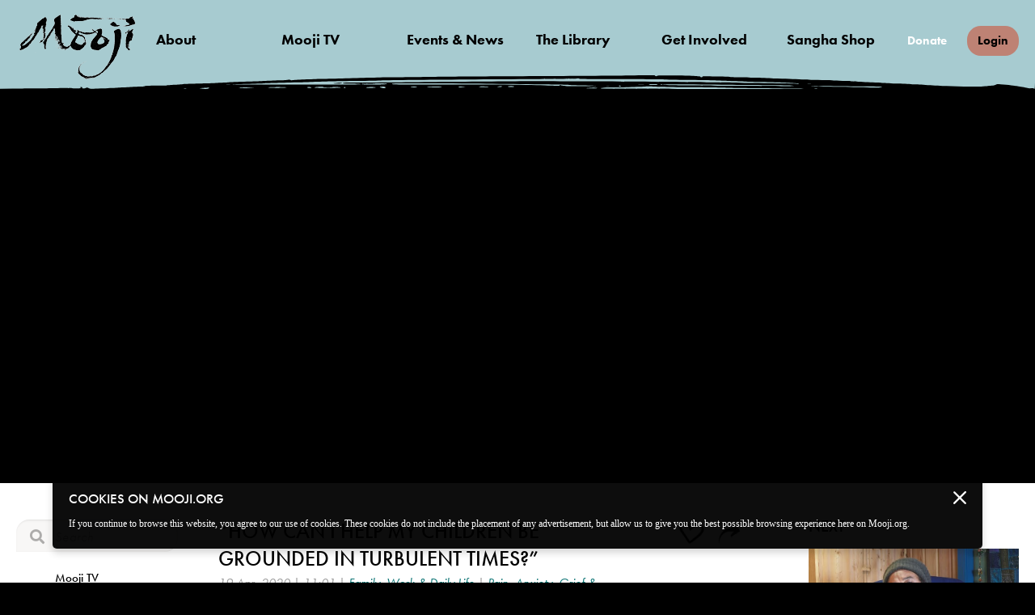

--- FILE ---
content_type: text/html; charset=UTF-8
request_url: https://mooji.org/satsangs/how-can-i-help-my-children-be-grounded-in-turbulent-times
body_size: 99717
content:
<!doctype html>
<html data-theme="ocean" class="wp-singular videos-template-default single single-videos postid-23303 wp-theme-moojiorg term-satsangs term-how-can-i-help-my-children-be-grounded-in-turbulent-times page-lang-en elementor-default">
<head>
	<meta http-equiv="X-UA-Compatible" content="IE=edge"> 
	<meta charset="utf-8"> 
	<meta name="viewport" content="width=device-width,initial-scale=1,maximum-scale=1,minimum-scale=1,user-scalable=0,viewport-fit=cover">
	<meta property="og:locale" content="en_GB"> 
	<meta property="og:type" content="website"> 
	<meta property="og:site_name" content="Mooji.org"> 
	<meta property="og:title" content="&quot;How Can I Help My Children Be Grounded in Turbulent Times?&quot; | Mooji TV"> 
		
	<meta property="og:image" content="https://i.ytimg.com/vi/NqJ1s805ztI/sddefault.jpg">
		<meta property="og:description" content=""> 
	<meta name="google-site-verification" content="uRwP8l2-AoDeewC6grvCzWLzWGQ2PhjONFYlA3ZtFQ8"> 
	<meta name="google" content="notranslate"> 
	<!-- <meta name="theme-color" content="">  -->
	<meta name="mobile-web-app-capable" content="yes"> 
	<meta name="apple-mobile-web-app-capable" content="yes"> 
	<meta name="apple-mobile-web-app-status-bar-style" content="black"> 
	<meta name="apple-mobile-web-app-title" content="Mooji"> 
	<!-- <meta name="msapplication-TileColor" content="#ffffff"> 
	<meta name="msapplication-TileImage" content="https://cdn.mooji.org/wp-content/themes/moojiorg/img/favicons/tile-144.png">  -->
	<meta name="color-scheme" content="light only">
		<!-- Google tag (gtag.js) -->
	<script async src="https://www.googletagmanager.com/gtag/js?id=G-MH82LYY8Z7"></script>
	<script>
	window.dataLayer = window.dataLayer || [];
	function gtag(){dataLayer.push(arguments);}
	gtag('js', new Date());
	gtag('config', 'G-MH82LYY8Z7',{
		'user_id': '0'
	});
	</script>	

	<link rel="apple-touch-icon" sizes="180x180" href="https://cdn.mooji.org/wp-content/themes/moojiorg/img/favicons/apple-touch-icon.png">
	<link rel="icon" type="image/png" sizes="32x32" href="https://cdn.mooji.org/wp-content/themes/moojiorg/img/favicons/favicon-32x32.png">
	<link rel="icon" type="image/png" sizes="16x16" href="https://cdn.mooji.org/wp-content/themes/moojiorg/img/favicons/favicon-16x16.png">
	<link rel="mask-icon" href="/wp-content/themes/moojiorg/img/favicons/safari-pinned-tab.svg" color="#444444">
	<link rel="shortcut icon" href="https://cdn.mooji.org/wp-content/themes/moojiorg/img/favicons/favicon.ico">
	<meta name="msapplication-TileColor" content="#da532c">
	<meta name="msapplication-config" content="/wp-content/themes/moojiorg/img/favicons/browserconfig.xml">
	<meta name="theme-color" content="#ffffff">
	<link href="https://cdnjs.cloudflare.com/ajax/libs/font-awesome/5.15.1/css/all.min.css" rel="stylesheet">
				<style>img:is([sizes="auto" i], [sizes^="auto," i]) { contain-intrinsic-size: 3000px 1500px }</style>
	
<!-- Search Engine Optimization by Rank Math - https://s.rankmath.com/home -->
<title>&quot;How Can I Help My Children Be Grounded in Turbulent Times?&quot; | Mooji TV</title>
<meta name="description" content="A questioner writes in who finds themselves in a turbulent and uncertain situation, and despite doing all they can to create a peaceful environment at home"/>
<meta name="robots" content="follow, index, max-snippet:-1, max-video-preview:-1, max-image-preview:large"/>
<link rel="canonical" href="https://mooji.org/satsangs/how-can-i-help-my-children-be-grounded-in-turbulent-times" />
<meta property="og:locale" content="en_US" />
<meta property="og:type" content="article" />
<meta property="og:title" content="&quot;How Can I Help My Children Be Grounded in Turbulent Times?&quot; | Mooji TV" />
<meta property="og:description" content="A questioner writes in who finds themselves in a turbulent and uncertain situation, and despite doing all they can to create a peaceful environment at home" />
<meta property="og:url" content="https://mooji.org/satsangs/how-can-i-help-my-children-be-grounded-in-turbulent-times" />
<meta property="og:site_name" content="Mooji" />
<meta property="og:updated_time" content="2021-11-29T16:10:16+00:00" />
<meta name="twitter:card" content="summary_large_image" />
<meta name="twitter:title" content="&quot;How Can I Help My Children Be Grounded in Turbulent Times?&quot; | Mooji TV" />
<meta name="twitter:description" content="A questioner writes in who finds themselves in a turbulent and uncertain situation, and despite doing all they can to create a peaceful environment at home" />
<!-- /Rank Math WordPress SEO plugin -->

<link rel='stylesheet' id='wp-block-library-css' href='https://cdn.mooji.org/wp-includes/css/dist/block-library/style.min.css?ver=6.8.2' type='text/css' media='all' />
<style id='classic-theme-styles-inline-css' type='text/css'>
/*! This file is auto-generated */
.wp-block-button__link{color:#fff;background-color:#32373c;border-radius:9999px;box-shadow:none;text-decoration:none;padding:calc(.667em + 2px) calc(1.333em + 2px);font-size:1.125em}.wp-block-file__button{background:#32373c;color:#fff;text-decoration:none}
</style>
<style id='global-styles-inline-css' type='text/css'>
:root{--wp--preset--aspect-ratio--square: 1;--wp--preset--aspect-ratio--4-3: 4/3;--wp--preset--aspect-ratio--3-4: 3/4;--wp--preset--aspect-ratio--3-2: 3/2;--wp--preset--aspect-ratio--2-3: 2/3;--wp--preset--aspect-ratio--16-9: 16/9;--wp--preset--aspect-ratio--9-16: 9/16;--wp--preset--color--black: #000000;--wp--preset--color--cyan-bluish-gray: #abb8c3;--wp--preset--color--white: #ffffff;--wp--preset--color--pale-pink: #f78da7;--wp--preset--color--vivid-red: #cf2e2e;--wp--preset--color--luminous-vivid-orange: #ff6900;--wp--preset--color--luminous-vivid-amber: #fcb900;--wp--preset--color--light-green-cyan: #7bdcb5;--wp--preset--color--vivid-green-cyan: #00d084;--wp--preset--color--pale-cyan-blue: #8ed1fc;--wp--preset--color--vivid-cyan-blue: #0693e3;--wp--preset--color--vivid-purple: #9b51e0;--wp--preset--gradient--vivid-cyan-blue-to-vivid-purple: linear-gradient(135deg,rgba(6,147,227,1) 0%,rgb(155,81,224) 100%);--wp--preset--gradient--light-green-cyan-to-vivid-green-cyan: linear-gradient(135deg,rgb(122,220,180) 0%,rgb(0,208,130) 100%);--wp--preset--gradient--luminous-vivid-amber-to-luminous-vivid-orange: linear-gradient(135deg,rgba(252,185,0,1) 0%,rgba(255,105,0,1) 100%);--wp--preset--gradient--luminous-vivid-orange-to-vivid-red: linear-gradient(135deg,rgba(255,105,0,1) 0%,rgb(207,46,46) 100%);--wp--preset--gradient--very-light-gray-to-cyan-bluish-gray: linear-gradient(135deg,rgb(238,238,238) 0%,rgb(169,184,195) 100%);--wp--preset--gradient--cool-to-warm-spectrum: linear-gradient(135deg,rgb(74,234,220) 0%,rgb(151,120,209) 20%,rgb(207,42,186) 40%,rgb(238,44,130) 60%,rgb(251,105,98) 80%,rgb(254,248,76) 100%);--wp--preset--gradient--blush-light-purple: linear-gradient(135deg,rgb(255,206,236) 0%,rgb(152,150,240) 100%);--wp--preset--gradient--blush-bordeaux: linear-gradient(135deg,rgb(254,205,165) 0%,rgb(254,45,45) 50%,rgb(107,0,62) 100%);--wp--preset--gradient--luminous-dusk: linear-gradient(135deg,rgb(255,203,112) 0%,rgb(199,81,192) 50%,rgb(65,88,208) 100%);--wp--preset--gradient--pale-ocean: linear-gradient(135deg,rgb(255,245,203) 0%,rgb(182,227,212) 50%,rgb(51,167,181) 100%);--wp--preset--gradient--electric-grass: linear-gradient(135deg,rgb(202,248,128) 0%,rgb(113,206,126) 100%);--wp--preset--gradient--midnight: linear-gradient(135deg,rgb(2,3,129) 0%,rgb(40,116,252) 100%);--wp--preset--font-size--small: 13px;--wp--preset--font-size--medium: 20px;--wp--preset--font-size--large: 36px;--wp--preset--font-size--x-large: 42px;--wp--preset--spacing--20: 0.44rem;--wp--preset--spacing--30: 0.67rem;--wp--preset--spacing--40: 1rem;--wp--preset--spacing--50: 1.5rem;--wp--preset--spacing--60: 2.25rem;--wp--preset--spacing--70: 3.38rem;--wp--preset--spacing--80: 5.06rem;--wp--preset--shadow--natural: 6px 6px 9px rgba(0, 0, 0, 0.2);--wp--preset--shadow--deep: 12px 12px 50px rgba(0, 0, 0, 0.4);--wp--preset--shadow--sharp: 6px 6px 0px rgba(0, 0, 0, 0.2);--wp--preset--shadow--outlined: 6px 6px 0px -3px rgba(255, 255, 255, 1), 6px 6px rgba(0, 0, 0, 1);--wp--preset--shadow--crisp: 6px 6px 0px rgba(0, 0, 0, 1);}:where(.is-layout-flex){gap: 0.5em;}:where(.is-layout-grid){gap: 0.5em;}body .is-layout-flex{display: flex;}.is-layout-flex{flex-wrap: wrap;align-items: center;}.is-layout-flex > :is(*, div){margin: 0;}body .is-layout-grid{display: grid;}.is-layout-grid > :is(*, div){margin: 0;}:where(.wp-block-columns.is-layout-flex){gap: 2em;}:where(.wp-block-columns.is-layout-grid){gap: 2em;}:where(.wp-block-post-template.is-layout-flex){gap: 1.25em;}:where(.wp-block-post-template.is-layout-grid){gap: 1.25em;}.has-black-color{color: var(--wp--preset--color--black) !important;}.has-cyan-bluish-gray-color{color: var(--wp--preset--color--cyan-bluish-gray) !important;}.has-white-color{color: var(--wp--preset--color--white) !important;}.has-pale-pink-color{color: var(--wp--preset--color--pale-pink) !important;}.has-vivid-red-color{color: var(--wp--preset--color--vivid-red) !important;}.has-luminous-vivid-orange-color{color: var(--wp--preset--color--luminous-vivid-orange) !important;}.has-luminous-vivid-amber-color{color: var(--wp--preset--color--luminous-vivid-amber) !important;}.has-light-green-cyan-color{color: var(--wp--preset--color--light-green-cyan) !important;}.has-vivid-green-cyan-color{color: var(--wp--preset--color--vivid-green-cyan) !important;}.has-pale-cyan-blue-color{color: var(--wp--preset--color--pale-cyan-blue) !important;}.has-vivid-cyan-blue-color{color: var(--wp--preset--color--vivid-cyan-blue) !important;}.has-vivid-purple-color{color: var(--wp--preset--color--vivid-purple) !important;}.has-black-background-color{background-color: var(--wp--preset--color--black) !important;}.has-cyan-bluish-gray-background-color{background-color: var(--wp--preset--color--cyan-bluish-gray) !important;}.has-white-background-color{background-color: var(--wp--preset--color--white) !important;}.has-pale-pink-background-color{background-color: var(--wp--preset--color--pale-pink) !important;}.has-vivid-red-background-color{background-color: var(--wp--preset--color--vivid-red) !important;}.has-luminous-vivid-orange-background-color{background-color: var(--wp--preset--color--luminous-vivid-orange) !important;}.has-luminous-vivid-amber-background-color{background-color: var(--wp--preset--color--luminous-vivid-amber) !important;}.has-light-green-cyan-background-color{background-color: var(--wp--preset--color--light-green-cyan) !important;}.has-vivid-green-cyan-background-color{background-color: var(--wp--preset--color--vivid-green-cyan) !important;}.has-pale-cyan-blue-background-color{background-color: var(--wp--preset--color--pale-cyan-blue) !important;}.has-vivid-cyan-blue-background-color{background-color: var(--wp--preset--color--vivid-cyan-blue) !important;}.has-vivid-purple-background-color{background-color: var(--wp--preset--color--vivid-purple) !important;}.has-black-border-color{border-color: var(--wp--preset--color--black) !important;}.has-cyan-bluish-gray-border-color{border-color: var(--wp--preset--color--cyan-bluish-gray) !important;}.has-white-border-color{border-color: var(--wp--preset--color--white) !important;}.has-pale-pink-border-color{border-color: var(--wp--preset--color--pale-pink) !important;}.has-vivid-red-border-color{border-color: var(--wp--preset--color--vivid-red) !important;}.has-luminous-vivid-orange-border-color{border-color: var(--wp--preset--color--luminous-vivid-orange) !important;}.has-luminous-vivid-amber-border-color{border-color: var(--wp--preset--color--luminous-vivid-amber) !important;}.has-light-green-cyan-border-color{border-color: var(--wp--preset--color--light-green-cyan) !important;}.has-vivid-green-cyan-border-color{border-color: var(--wp--preset--color--vivid-green-cyan) !important;}.has-pale-cyan-blue-border-color{border-color: var(--wp--preset--color--pale-cyan-blue) !important;}.has-vivid-cyan-blue-border-color{border-color: var(--wp--preset--color--vivid-cyan-blue) !important;}.has-vivid-purple-border-color{border-color: var(--wp--preset--color--vivid-purple) !important;}.has-vivid-cyan-blue-to-vivid-purple-gradient-background{background: var(--wp--preset--gradient--vivid-cyan-blue-to-vivid-purple) !important;}.has-light-green-cyan-to-vivid-green-cyan-gradient-background{background: var(--wp--preset--gradient--light-green-cyan-to-vivid-green-cyan) !important;}.has-luminous-vivid-amber-to-luminous-vivid-orange-gradient-background{background: var(--wp--preset--gradient--luminous-vivid-amber-to-luminous-vivid-orange) !important;}.has-luminous-vivid-orange-to-vivid-red-gradient-background{background: var(--wp--preset--gradient--luminous-vivid-orange-to-vivid-red) !important;}.has-very-light-gray-to-cyan-bluish-gray-gradient-background{background: var(--wp--preset--gradient--very-light-gray-to-cyan-bluish-gray) !important;}.has-cool-to-warm-spectrum-gradient-background{background: var(--wp--preset--gradient--cool-to-warm-spectrum) !important;}.has-blush-light-purple-gradient-background{background: var(--wp--preset--gradient--blush-light-purple) !important;}.has-blush-bordeaux-gradient-background{background: var(--wp--preset--gradient--blush-bordeaux) !important;}.has-luminous-dusk-gradient-background{background: var(--wp--preset--gradient--luminous-dusk) !important;}.has-pale-ocean-gradient-background{background: var(--wp--preset--gradient--pale-ocean) !important;}.has-electric-grass-gradient-background{background: var(--wp--preset--gradient--electric-grass) !important;}.has-midnight-gradient-background{background: var(--wp--preset--gradient--midnight) !important;}.has-small-font-size{font-size: var(--wp--preset--font-size--small) !important;}.has-medium-font-size{font-size: var(--wp--preset--font-size--medium) !important;}.has-large-font-size{font-size: var(--wp--preset--font-size--large) !important;}.has-x-large-font-size{font-size: var(--wp--preset--font-size--x-large) !important;}
:where(.wp-block-post-template.is-layout-flex){gap: 1.25em;}:where(.wp-block-post-template.is-layout-grid){gap: 1.25em;}
:where(.wp-block-columns.is-layout-flex){gap: 2em;}:where(.wp-block-columns.is-layout-grid){gap: 2em;}
:root :where(.wp-block-pullquote){font-size: 1.5em;line-height: 1.6;}
</style>
<link rel='stylesheet' id='moojiorg-style-css' href='https://cdn.mooji.org/wp-content/themes/moojiorg/style.css?ver=1767909168' type='text/css' media='all' />
<link rel='stylesheet' id='mtv-style-css' href='https://cdn.mooji.org/wp-content/themes/moojiorg/mtv.css?ver=1769085892' type='text/css' media='all' />
<link rel='stylesheet' id='photonic-slider-css' href='https://cdn.mooji.org/wp-content/plugins/photonic/include/ext/splide/splide.min.css?ver=20250522-91844' type='text/css' media='all' />
<link rel='stylesheet' id='photonic-lightbox-css' href='https://cdn.mooji.org/wp-content/plugins/photonic/include/ext/fancybox3/fancybox3.min.css?ver=20250522-91844' type='text/css' media='all' />
<link rel='stylesheet' id='photonic-css' href='https://cdn.mooji.org/wp-content/plugins/photonic/include/css/front-end/core/photonic.min.css?ver=20250522-91844' type='text/css' media='all' />
<style id='photonic-inline-css' type='text/css'>
/* Retrieved from saved CSS */
.photonic-panel { background:  rgb(17,17,17)  !important;

	border-top: none;
	border-right: none;
	border-bottom: none;
	border-left: none;
 }
.photonic-flickr-stream .photonic-pad-photosets { margin: 10px; }
.photonic-flickr-stream .photonic-pad-galleries { margin: 10px; }
.photonic-flickr-stream .photonic-pad-photos { padding: 5px 10px; }
.photonic-google-stream .photonic-pad-photos { padding: 5px 10px; }
.photonic-zenfolio-stream .photonic-pad-photos { padding: 5px 10px; }
.photonic-zenfolio-stream .photonic-pad-photosets { margin: 5px 10px; }
.photonic-smug-stream .photonic-pad-albums { margin: 10px; }
.photonic-smug-stream .photonic-pad-photos { padding: 5px 10px; }
.photonic-random-layout .photonic-thumb { padding: 2px}
.photonic-masonry-layout .photonic-thumb { padding: 2px}
.photonic-mosaic-layout .photonic-thumb { padding: 2px}

</style>
<script type="text/javascript" src="https://cdn.mooji.org/wp-includes/js/jquery/jquery.min.js?ver=3.7.1" id="jquery-core-js"></script>
<script type="text/javascript" src="https://cdn.mooji.org/wp-includes/js/jquery/jquery-migrate.min.js?ver=3.4.1" id="jquery-migrate-js"></script>
<script type="text/javascript" id="zxcvbn-async-js-extra">
/* <![CDATA[ */
var _zxcvbnSettings = {"src":"https:\/\/mooji.org\/wp-includes\/js\/zxcvbn.min.js"};
/* ]]> */
</script>
<script type="text/javascript" src="https://cdn.mooji.org/wp-includes/js/zxcvbn-async.min.js?ver=1.0" id="zxcvbn-async-js"></script>
<link rel='shortlink' href='https://mooji.org/?p=23303' />
<link rel="alternate" title="oEmbed (JSON)" type="application/json+oembed" href="https://mooji.org/wp-json/oembed/1.0/embed?url=https%3A%2F%2Fmooji.org%2Fsatsangs%2Fhow-can-i-help-my-children-be-grounded-in-turbulent-times" />
<link rel="alternate" title="oEmbed (XML)" type="text/xml+oembed" href="https://mooji.org/wp-json/oembed/1.0/embed?url=https%3A%2F%2Fmooji.org%2Fsatsangs%2Fhow-can-i-help-my-children-be-grounded-in-turbulent-times&#038;format=xml" />
<meta name="generator" content="Elementor 3.29.0; features: e_font_icon_svg, additional_custom_breakpoints, e_local_google_fonts, e_element_cache; settings: css_print_method-external, google_font-enabled, font_display-swap">
			<style>
				.e-con.e-parent:nth-of-type(n+4):not(.e-lazyloaded):not(.e-no-lazyload),
				.e-con.e-parent:nth-of-type(n+4):not(.e-lazyloaded):not(.e-no-lazyload) * {
					background-image: none !important;
				}
				@media screen and (max-height: 1024px) {
					.e-con.e-parent:nth-of-type(n+3):not(.e-lazyloaded):not(.e-no-lazyload),
					.e-con.e-parent:nth-of-type(n+3):not(.e-lazyloaded):not(.e-no-lazyload) * {
						background-image: none !important;
					}
				}
				@media screen and (max-height: 640px) {
					.e-con.e-parent:nth-of-type(n+2):not(.e-lazyloaded):not(.e-no-lazyload),
					.e-con.e-parent:nth-of-type(n+2):not(.e-lazyloaded):not(.e-no-lazyload) * {
						background-image: none !important;
					}
				}
			</style>
				</head>
<body class="wp-singular videos-template-default single single-videos postid-23303 wp-theme-moojiorg term-satsangs term-how-can-i-help-my-children-be-grounded-in-turbulent-times page-lang-en elementor-default elementor-kit-74762">
	<div id="wrapper">
		<div ui-view="">
			            
			<div header-dctv="">
				<header class="main">
					<a href="/">
		    			<img class='mooji-logo-black' src="https://cdn.mooji.org/wp-content/themes/moojiorg/img/logo2.png" srcset="https://cdn.mooji.org/wp-content/themes/moojiorg/img/logo2.png 1x, https://cdn.mooji.org/wp-content/themes/moojiorg/img/logo2@2x.png 2x" alt="Mooji" title="Mooji">
						<img class='mooji-logo-white' src="https://cdn.mooji.org/wp-content/themes/moojiorg/img/logo2-light.png" srcset="https://cdn.mooji.org/wp-content/themes/moojiorg/img/logo2-light.png 1x, https://cdn.mooji.org/wp-content/themes/moojiorg/img/logo2-light.png 2x" alt="Mooji" title="Mooji">
					</a>
					<div class="section-container">
		    			<button onclick="toggleMenu()">
		        			<span></span>
		        			<span></span>
		        			<span></span>
		        			<span>Menu</span>
		    			</button>
		        		<nav>
		            		<ul id="expandMenu">
																<li class="rose" ui-nested="">
									<svg id="Layer_1" preserveAspectRatio="none" data-name="Layer 1" xmlns="http://www.w3.org/2000/svg" viewBox="0 0 1650 5755.8"><path d="M927,5720c-6-37.38-20-50.69-53-49.67-14,1-20-2.56-22-12.8-2-8.19,1-14.33,7-14.33s11,3.58,11,7.68c0,4.6,6,6.14,15,4.6,18-3.58,20-17.92,3-27.13-10-5.63-10-7.17-1-9.22,9-1.53,10-5.12,3-11.77-6-5.64-9-28.68-9-52.23,2-32.25-2-46.59-15-57.85-17-14.85-17-13.83-11,41,3,31.23,8,62.46,11,70.65,5,10.24,3,13.83-9,13.83-20,0-27-11.27-27-46.08,0-20.48-5-31.24-16-36.36-12-4.6-15-14.33-13-34.81,1-15.87,1-35.33,0-44-2-15.36-2-15.36-12-3.08-5,7.17-7,19-4,27.14,8,18.43-8,18.43-22,.51-8-11.77-10-4.09-10,36.87,0,28.16,5,54.27,10,57.85,6,4.1,10,15.36,9,25.6s2,26.63,7,35.84c6,10.75,6,22,1,29.7-13,16.38-34,15.87-27-1,5-14.33-24-104.44-42-126.46-6-8.19-11-28.67-11-46.08,0-44.54-11-10.86-20-10.86-12,0-17-55.19-9-24,5,16.39,4,29.19-1,30.21s-6,5.12-3,9.73c4,5.63,1,7.17-13,5.63-17-1.53-19-6.65-19-38.4,0-20-3,54.68-6,55.7-4,1-9-3.58-11-10.75-6-14.34,8-17.92,15-3.59,4,8.2,4,8.2,12-.51,5-6.14,1-11.77-13-17.92-16-7.17-20-15.87-21-44,0-19.46-3-36.86-6-38.4-9-4.61-3,49.26,6,62.06,5,6.15,5,11.27,0,11.27-9,0-7,13.82,4,27.13,7,8.71-9,24.07-26,24.07-4,0-9-5.12-11-11.27-2-6.65-8-11.77-15-11.77-19,0-24-5.64-28-32.26-4-25.09-3-26.11,23-28.16l27,87.95-27-1c-26-.51-27-1-26-37.38,1-39.42-7-60.41-23-60.41-6,0-6,3.58,1,9.73,17,16.89,12,35.32-11,38.91-12,2.05-26,1-32-2.05-20-10.24-25-6.14-29,27.65-4,31.23-19-40.34-34-48-4-2.05-8,74.13-9,59.28-1-15.36-5-30.21-9-33.28-3-3.07-2-6.14,3-7.17,6-1,7-8.7,2-21-5-10.24-6-20-2-21,14-4.61,11-52.74-4-59.39-19-8.19-19,102.59,0,106.69,12,2,15-2.56,15-24.58,0-17.41-5-29.18-12-30.72-10-2.56-10-3.58,0-6.14,6-1.54,12-8.71,12-15.36,0-7.17-4-11.27-10-9.73-5,1.53-10-.51-10-4.61,0-4.61,7-8.19,16-8.19,14,0,16-3.59,11-20-3-11.26-2,109.5,1,107.45,12-6.14,21-6.24,10-9.31-4-1.54-8,0-8,2.56,0,3.07-4-62.37-10-62.37-5,0-10,64.42-10,60.32s7-7.68,15-7.68c9,0,12-3.07,9-7.68-4-4.1-1-7.68,6-7.68,21,0,7-28.16-15-29.18-11-1-14,0-7,1.53,14,3.59,16,17.41,2,17.41-11,0-11-.51-14-36.86-1-16.9,2,95.93,11,97,6,.51,11-1,10-4.1-1-2.56-5-4.61-9-4.1-5,1-8-1.53-8-5.63s5-8.19,10-9.21c13-2,22-24.58,10-24.58-15,0-48-32.77-55-56.32-8-24.06-24-34.82-37-24.06-5,4.6-10,4.6-19,0-17-8.71,0-18.44,26-15.88q24,3.08,18-4.6c-3-3.59-9-6.66-14-6.66s-9-6.14-9-13.31-4-11.78-9-10.24-7,7.68-4,13.31c4,7.17,0,10.24-10,10.24-12,0-17-6.66-20-26.62-3-21.51-5-24.58-11-15.36-20,27.64-50-6.66-40-43.52,4-14.85,3-22-5-22-6,0-11-5.12-12-11.26-1-11.27-1-11.27-9,1-12,20-11,25.6,5,25.6,8,0,15,2.56,15,5.63,0,2.56-5,3.59-12,1.54-8-2.56-9,2.05-4,17.41,6,20-4,28.67-19,16.38-7-6.14-18-48.13-16-65,0-6.66-4-11.78-9-11.78-6,0-10-4.61-10-10.24s-4-10.24-10-10.24c-5,0-10-5.12-10-11.78s-9-16.89-20-23c-53-29.18-71-67.07-36-78.84,7-2.56,4-4.1-6-4.1s-18-2-18-5.12c0-2.56,4-5.12,10-5.12s7-9.22,3-23c-4-17.92-3-23,8-23s11-1-1-5.12c-8-2.56-16-11.26-17-18.94-6-38.4-3-59.91,9-63.49,10-3.59,10-5.63,0-10.75-14-7.17-16-29.7-3-29.7,5,0,12,3.07,14,6.66,3,3.07,6,0,6-7.68,1-10.24-3-13.32-14-11.27-8,2.05-15,.51-15-2.56s4-5.63,8-5.63c11,0,6-145.92-6-174.08-6-12.8-9-34.3-7-48.64,2-18.43-2-27.14-14-31.74-15-5.64-14-6.15,3-6.66,15,0,17-3.07,14-16.38-3-9.22-2-22.53,2-29.7s4-24.06,0-37.38c-5-16.38-3-27.13,6-33.28,16-11.77,21-27.64,10-35.84-4-3.58-3-9.72,4-13.82,9-5.63,9-7.68,1-7.68-6,0-11-5.63-11-12.8s5-12.8,10-12.8c16,0,12-13.82-5-17.41-20-3.58-19-22,1-27.65,14-4.09,14-5.12,0-12.8-17-8.7-22-24.06-7-24.06,5,0,12,3.07,14,6.66,3,3.07,6-9.73,7-29.7,4-68.61,2-90.62-8-94.21-18-5.63-17-20.48,1-27.13,15-5.64,16-9.22,8-21-8-10.24-8-17.4-1-24.06,15-14.85,8-52.22-12-62-23-10.75-23-20,0-20,17,0,18-4.61,17-49.15-1-39.94-5-50.18-18-54.27-19-5.12-23-24.58-5-24.58,6,0,4-3.58-5-9.22-10-5.12-17-13.31-17-17.92s-4-9.72-10-11.26c-5-1.54-10-6.66-10-10.75,0-13.83,25-7.17,52,14.85,23,17.92,28,19.45,28,9.72,0-6.65-5-16.89-11-22.52-9-8.2-8-11.78,2-14.85s11-4.61,2-4.61c-7,0-13-4.61-13-10.24a10.49,10.49,0,0,1,10-10.24c15,0,12-44.54-2-47.62-10-1.53-8-5.12,5-12.8,16-8.7,17-15.36,11-46.08-6-34.3-7-35.84-30-33.79-20,2.05-24,0-24-10.75,0-7.17,5-12.8,10-12.8,6,0,10-3.58,10-7.68s-4-7.68-10-7.68a10.49,10.49,0,0,1-10-10.24c0-10.75,24-14.34,35-5.12,3,3.07,16,4.61,28,4.61,16-.51,17-1.54,5-3.07-19-2.56-26-22-17-46.6,7-17.4-3-25.08-33-22.52-11,1-18-1.54-18-7.17,0-6.66,6-7.68,31-5.12,27,2.56,29,2,15-5.12-9-4.1-16-11.27-16-14.85,0-4.61-6-6.14-15-4.61-8,2-15,.51-15-2.56s11-6.65,25-8.7c27-3.59,33-9.73,13-13.83-10-2-10-3.58-1-9.21,15-7.68,18-57.86,4-53.76-5,1.53-14-.51-21-4.61-11-6.66-9-10.24,10-20.48,22-11.78,23-13.82,9-34.3-7-12.29-12-26.63-11-32.26,2-8.19,0-8.7-8-2.56-5,4.1-10,6.66-11,5.12-8-26.11-8-51.2,0-51.2,6,0,11,3.07,11,7.17,0,3.58,7,9.73,15,13.31,12,5.12,15,5.12,15-1.54,0-4.09-6-9.21-12-10.24-10-2-10-3.58,0-7.68,18-6.14,6-62.46-15-70.14-19-7.17-8-20,13-15.87,8,1.53,14,0,14-2.56,0-3.07-9-4.61-20-3.07-13,1.53-24-.52-30-6.66-15-13.82-13-15.36,18-15.36,21,0,24-1,12-5.12-12-3.58-12-6.14-2-11.26,17-8.71,15-19.46-5-30.72-9-5.64-11-9.22-5-9.22,7,0,12-3.58,12-7.68s-7-7.68-15-7.68-15-3.58-15-8.19c0-5.12,6-7.17,15-5.12,11,2,15-.51,15-9.73,0-10.24-5-12.8-24-12.8-14,0-27-2.05-30-4.61-7-5.12,22-12.29,34-8.19,4,1.54,11-1.54,14-6.14,4-4.61,1-10.24-5-12.29-6-1.54-12-13.31-14-25.6-1-12.29-5-26.63-9-31.23s-4-11.78,1-15.36c4-3.59,8-16.9,9-29.19s6-23.55,12-25.6c15-4.61,2-14.33-22-16.38-29-3.07-25-12.29,7-13.83,21-1.53,27-4.6,27-13.82s-4-11.78-15-9.73c-9,2-15,0-15-5.12,0-4.61,7-8.19,15-8.19s15-3.58,15-7.68-5-7.68-12-7.68c-6,0-4-3.58,5-9.22,19-10.75,22-24.57,6-29.18-6-2.05-8-6.66-5-10.75s0-5.63-8-4.1c-20,4.1-29-6.14-17-17.92,7-6.65,18-8.7,31-7.17,11,1.54,20,0,20-3.07,0-2.56-6-4.09-14-2.56-21,4.1-32-8.7-13-15.87,21-7.68,33-64,15-70.14-10-4.1-10-5.64,0-7.68,6-1,12-5.64,12-10.24,0-6.66-2-6.66-15,.51-8,4.09-15,9.73-15,12.8s-4,5.63-10,5.63c-5,0-8-9.73-6-21.5,2-13.32,7-21.51,14-21,7,1,11-2.56,10-7.68-1-4.6,4-18.43,11-30.72,13-20.48,13-22.52-8-33.79-24-12.8-21-23.55,5-23.55,10,0,14-6.66,14-25.6,0-13.82-4-25.6-10-25.6-5,0-10-3.58-10-7.68s5-7.68,10-7.68c6,0,10-2,10-5.12,0-2.56-11-5.12-25-5.12-16,0-25-3.07-25-8.19s6-7.17,15-5.12c9,1.53,15,0,15-4.61,0-3.58,7-10.75,16-14.85,14-7.17,12-7.68-15-5.12-25,2.56-31,1.54-31-5.12,0-5.63,7-8.19,17-7.17,31,2.56,41-5.12,34-22.52-10-25.09-2-46.6,15-43,8,1.53,14,.51,14-2.05,0-6.66-37-6.66-45,0-3,3.07-13,5.12-21,5.12-17,0-19-18.94-1-22,9-2,9-3.58-1-9.21-14-7.68-16-30.21-3-30.21,5,0,12,3.07,14,6.66,4,4.6,6,4.6,6-.52,1-3.58,5-5.12,11-3.58,6,2,11-5.63,12-18.94,1-12.29,3-28.68,3-37.38,1-8.19-4-18.94-12-24.06-10-5.64-11-9.22-4-11.78,14-4.1,14-48.64,1-48.64-14,0-12-18.94,3-22q13.5-3.06,0-3.07c-9-.51-10-4.09-3-13.82,6-7.17,10-17.92,10-24.07,0-9.21-6-7.16-28,10.24-27,22-52,28.68-52,14.85,0-4.09,5-9.21,10-10.75a14,14,0,0,0,10-12.8c0-5.12,10-13.31,22-17.41,18-6.65,19-8.19,5-8.19-10,0-17-4.1-17-10.24,0-5.63,7-10.24,15-10.24,16,0,17-3.07,19-67.58,1-34.82-1-39.94-16-39.94-23,0-23-11.26,0-18.43,16-5.63,20-29.19,11-71.17-2-5.63,1-15.36,5-22,6-9.72,4-12.28-13-14.84-25-3.08-26-8.2-6-18.95,16-8.19,19-30.72,15-102.91-1-19.46-4-32.77-7-29.18-2,3.07-9,6.14-14,6.14-15,0-10-15.36,7-24.06,14-7.68,14-8.71,0-12.8-20-5.64-21-24.07-1-27.65,17-3.59,21-17.41,5-17.41-5,0-10-5.63-10-12.8s5-12.8,11-12.8c8,0,8-2.05-1-7.68-7-4.1-8-10.24-4-13.82,11-8.2,6-24.07-11-36.36-9-6.14-10-15.87-4-31.23,4-12.8,4-29.69,0-37.89-5-8.19-7-21-4-28.67,4-9.73,1-13.31-11-13.31-9,0-16-2-16-5.12,0-2.56,6-5.12,13-5.12,20,0,17-67.07-3-75.26-13-5.64-13-6.15,2-6.66,14,0,17-5.12,16-25.09,0-14.33,2-27.13,5-29.69,2-2,1-14.34-2-27.14-6-17.41-3-27.65,11-42.5,16-15.87,17-21,7-27.64-10-6.15-10-8.2,2-12.8,11-3.59,11-5.64,2-7.68-15-3.08-18-27.14-3-27.14,16,0,12-13.82-5-17.41-20-3.58-20-23.55,0-23.55,19,0,19-7.17,0-15.36-20-8.19-20-22.53,0-18.43,12,2.05,15-2.56,15-27.65,0-27.14-2-30.72-20-30.72-11,0-20-3.58-20-7.68,0-8.7,21-10.24,35-2.56,7,3.07,10-5.63,9-23-1-17.92-7-30.72-18-35.84-21-10.75-20-14.34,4-22,16-5.12,18-8.19,9-20-7-9.22-7-17.92,1-26.63,12-15.36-2-63-19-66-6-1-11-5.12-11-9.72s6-6.15,18-4.61c17,3.07,18-1,17-48.64-2-42.5-5-52.74-18-56.83-10-2.56-17-8.2-17-11.78,0-9.22,27-10.24,33-1,2,3.07,8,4.6,12,2.56s-7-9.73-24-16.9c-17-7.68-31-17.92-31-23a14,14,0,0,0-10-12.8c-15-4.61-12-17.92,3-17.92,7,0,24,9.73,38,22,20,18.43,24,20,27,10.24,2-6.15-1-15.88-7-21.51-8-7.17-8-10.75,2-12.8,9-2.56,9-3.58,0-6.14-15-3.59-17-17.41-3-17.41,15,0,13-49.66-2-53.25-10-1.53-9-4.09,4-9.21,14-6.15,16-13.83,12-42.5-4-34.82-15-45.06-41-39.94-9,1.54-13-1.53-13-10.75,0-7.17,5-13.31,10-13.31,6,0,10-3.58,10-7.68s-4-7.68-10-7.68c-14,0-13-13.82,2-18.43,6-2.05,14-1,16,2,8,13.31,24,5.12,20-10.24-3-8.71-2-24.07,2-33.28,5-10.24,4-18.44-2-20-6-2.05-5-5.12,3-7.68,11-4.1,11-5.63-4-10.24-9-2.56-17-8.19-17-12.29,0-4.61-6-6.14-15-4.61-9,2-15,0-15-5.12,0-4.09,12-9.73,26-11.26,19-2.56,22-4.61,12-7.68-10-3.59-11-6.15-1-14.85,18-14.34,17-51.2-1-51.2-24,0-27-15.36-6-26.62,24-13.32,25-20.48,5-39.94-8-8.19-12-18.94-8-23.55,4-6.15,3-7.68-5-5.12-7,2-12,3.07-13,2-8-21-8-45.06,1-45.06,5,0,10,3.07,10,7.17s7,8.19,15,10.24c9,1.53,15,0,15-4.61,0-4.1-6-7.68-12-7.68-10,0-9-1.54,1-4.61,17-5.63,7-59.9-14-72.19C55-70.14,56-74.24,80-74.24c11,0,20-2.56,20-5.63s-9-4.1-21-2C57-78.34,40-85.5,40-98.3c0-9.73,27-8.2,39,2.56C93-84,93-92.67,79-106c-8-7.17-8-11.78,0-15.88,16-8.19,14-19.45-6-30.2-9-5.64-11-9.22-5-9.22,7,0,12-3.58,12-7.68s-7-7.68-15-7.68-15-3.58-15-8.19c0-5.12,6-7.17,15-5.12,11,2,15-1,15-10.24,0-7.17-3-11.78-7-10.75-5,1.53-19,0-33-2.56-19-3.59-21-5.64-11-9.22,8-2.05,20-3.07,26-2.05,17,3.59,29-13.82,13-18.94-6-2-13-12.8-14-23.55,0-10.76-5-23.56-9-28.16-4-5.12-4-13.32,1-17.92,4-5.12,8-19.46,9-32.26,2-12.29,7-23.55,13-24.58,20-3.07,0-16.38-24-16.38-34,0-30-8.19,6-11.78,24-2.56,30-6.14,30-15.87,0-9.21-4-12.29-15-10.24-8,2.05-15,.51-15-2.56s7-5.63,15-5.63,15-3.58,15-7.68S76-448,70-448c-5,0-10-2.05-10-5.12,0-2.56,6-5.12,13-5.12s14-6.66,15-15.36S85-489,79-489s-8-3.58-5-7.68c18-23.55,19-25.6,3-15.36-18,12.29-42,4.61-31-9.73,5-6.65,13-8.19,30-6.14,17,2.56,24,1,24-4.1,0-4.61-6-6.65-14-5.12-21,4.1-31-7.68-13-14.85,21-8.19,33-65,15-70.65-10-3.59-10-4.61,0-4.61,6,0,12-3.58,12-7.68,0-4.61-6-6.14-15-4.61-8,2-15,6.15-15,10.24s-4,7.17-10,7.17c-5,0-8-9.73-6-21.5,2-13.32,7-21.51,14-21,7,1,11-2.56,10-7.68-1-4.6,4-18.43,11-30.2,13-19.46,12-22-8-32.77-26-14.34-27-20-1-23.55,16-2.05,20-7.17,20-22.53,0-11.27-6-24.58-12-30.21-11-8.7-10-11.26,0-14.85,10-3.07,7-5.12-12-7.68-14-1.53-26-7.17-26-11.26,0-5.12,6-7.17,15-5.12,9,1.53,15,0,15-5.12,0-4.1,7-8.71,15-10.24,28-5.63,15-12.29-16-8.71-25,2.56-31,1.54-27-4.09,3-4.1,13-6.66,23-5.63,25,2.56,34-7.17,25-27.65-4-9.73-4-17.41,0-17.41s5-6.14,2-13.82c-4-10.76-2-12.8,12-10.24,9,2,16,1,16-1.54,0-6.66-37-6.66-45,0-3,3.07-13,5.12-21,5.12-17,0-19-18.43-2-22.53,11-2.56,11-3.58,0-6.14-14-3.07-17-32.77-3-32.77,5,0,11,2.05,13,5.12,1,2.56,8,3.07,15,1,6-2,14-20.48,17-41,4-30.72,2-37.37-12-42-12-4.1-14-6.66-4-8.19,15-3.59,17-53.25,2-53.25-14,0-12-13.82,3-16.9,9-2,9-3.58,0-7.16-8-3.08-9-7.17-3-11.78,6-4.1,10-13.31,10-20.48-1-14.34,4-16.38-47,19.46-9,6.65-20,9.72-25,7.16-11-5.63,8-29.69,36-45.56,17-10.24,17-11.78,3-11.78-22,0-22-13.31,0-19.46,13-4.09,16-14.33,18-56.83,1-47.61,0-51.71-17-48.64-24,3.59-24-9.21,0-20,10-5.12,18-13.82,17-20.48-1-6.14,2-16.38,6-22.52,5-7.68,3-12.8-7-17.41-14-6.15-14-16.39,2-36.87,3-5.12-2-9.21-15-11.26-25-4.1-26-9.22-6-20,16-8.19,27-64.51,13-64.51-5,0-8,2.56-8,5.12,0,3.07-7,5.12-16,5.12s-14-3.58-12-8.7,11-8.71,21-8.71c14,1,17-4.09,17-29.18,0-24.58-3-29.19-15-27.14-20,4.1-19-7.68,2-19.45,15-8.71,15-9.73-2-15.88-18-7.16-14-29.18,6-29.18,5,0,9-3.58,9-7.68s-4-7.68-10-7.68c-15,0-12-19.46,3-22,9-1.53,9-4.09-2-10.75-10-6.14-11-10.24-4-12.29,12-4.09,6-31.74-7-31.74-14,0-18-13.31-10-35.33,4-11.77,4-29.69,0-39.42s-6-22-3-27.65c5-10.24,17-10.24,795-10.24h790l-7,24.58c-4,13.31-6,223.23-5,466.94s2,476.16,1,517.12c0,53.25,3,74.75,12,77.82,8,2.56,8,4.1,1,4.1-13,0-18,92.16-14,302.08,3,170,3,222.72-1,475.14-2,107.52-1,195.58,2,195.58,4,0,4,10.75,1,23.55-3,16.9-1,25.09,9,28.16s10,4.61,2,4.61c-10,0-13,18.43-11,75.78,0,41.47,0,267.77-1,502.78s1,446,4,468.48c7,53.76,7,150,0,166.4-3,7.17-5,214.53-4,460.8s1,481.28,0,521.73c0,53.76,3,75.26,12,78.33,8,2.56,8,4.1,1,4.1-14,0-17,87.55-14,302.08,3,170,3,231.42,0,414.72-4,204.8,1,299,14,303.62,8,2.56,8,4.6-1,7.68s-12,24.57-11,77.82c0,41,0,259.58-1,486.4s1,447,5,489c8,85,8,85-2,109.06-4,9.72-2,16.38,4,16.38,18,0,21,20.48,4,25.6-10,2.56-12,5.12-6,5.12,12,0,12,14.85,1,24.58-6,4.09-3,5.12,7,3.07,19-3.59,21,3.58,4,12.29-9,4.6-9,6.14,0,6.14,18,0,14,9.22-5,11.78-17,2-17,2.56-1,3.07,13,.51,17,4.61,16,18.43-1,9.73-5,17.92-9,17.92-18,0-26,33.79-28,110.08-1,45.06-4,93.7-6,107.52-3,14.34-7,34.3-9,44.54-3,10.76-5,33.8,4,51.2,11,24.07-10-2.4-15,40.09-4,34.82-2,69.63,5,88.58,9,26.11,8,37.37-5,63.49-28,55.8-28,18.69-34,80.13-4,37.89-11,62.47-19,67.59-16,9.72-12-59.33,9,1.6,12,37.38,12-79.55-11-49.85-14,17.4-29,31.23-35,31.23-16,0-35-47.62-21-52.23,7-2.56,14,2.05,19,11.27,4,8.7,12,15.36,18,15.36s6-3.59-1-9.73c-5-5.63-10-15.87-10-23,0-9.73-5-13.31-19-13.31-16,0-19,116.41-18,101.05,1-10.75,6-21,10-22.52,5-1.54,2-6.15-6-10.24-19-10.24-24,11.19-5-.59,10-6.14,10-8.19,1-9.72-7-1.54-13-8.71-13-16.9,0-9.73-6-14.85-19-16.9-16-2-21,1-26,17.41-10,30.72-23,18.95-19-16.89,2-17.92,4,31.64,5,27,1-16.39,28-9.73,31,7.68,2,12.28,8,16.89,26,17.92,23,2,29-3.59,12-12.29-6-3.07-13-17.41-17-31.75-3-14.84-10-26.62-15-26.62-6,0-8-3.58-4-7.68,3-4.61-4,109.76-21,105.66-18-5.12-22-8.19-14-11.26,7-2.05,18,.51,26,5.63,8,5.63,15,7.68,15,4.61,0-2.56,5-1.54,10,2.56,140.59,113.11-125.59-424.92,4-10.24-4-9.73-11-20.48-16-24.06s-5-7.17,2-9.22c17-5.12,11-12.8-10-12.8-15,0-20-3.58-20-12.8,0-7.17-4-12.8-9-12.8-9,0-21,42-21,78.34,0,17.4-4-95.94-12-97-7-1.54-12,109.24-11,97.47,0-10.75,2-49.67,3-86.53,1-36.35,6-67.58,10-69.12,13-4.1,16-47.62,3-49.66-16-3.08-21,9.21-29,70.14-3,29.7-8,55.3-10,56.83-2,2.05-4,21.51-5,43.52-1,22.53-6-78-11-76.48s-9,30.21-8,64v3.17c-1,5.63-1,27.65,0,48.64v-36.28c0,60.93,15-12,37-7.87,11,2.56,13-2.56,8-24.07-12-52.73-15,14-6,14,16,0,22-102.59,27-45.76,2,30.72,9,58.37,14,60.93,16,8.19,12,13.31-10,13.31-11,0-20-1.54-20-3.59,0-2.56-14-4.09-30-4.6-35-.52-50-6.15-33-11.27,7-2.56,9-6.65,4-10.75-12-9.73-30-2.56-24,9.22,3,5.63,18,17.4,34,26.62s29,18.43,29,21c0,7.17-30,4.61-36-3.58-4-4.1-12-7.68-20-7.68s-14-3.07-14-6.66-9-9.21-20-12.8-20-9.73-20-13.82-5-7.68-10-7.68c-7,0-7,3.07,0,9.73,5,5.63,10,14.84,10,20.48,0,7.16,6,10.75,19,10.75,18,0,51,26.62,51,41,0,11.26-25,2.05-39-14.34-8-9.21-18-16.38-23-16.38-10,0,2,27.65,13,29.69,4,1,5,5.12,2,9.73-4,5.12-2-82.83,5-84.88,6-2.05,13,.51,15,5.12,4,8.7,5,8.7,6,0,2-17.41,26-5.63,29,13.82,3,17.92,2,18.95-20,15.36-13-2-31-3.58-40-3.07-18,.51-38,67.48-38,47,0-6.66-5-17.92-12-25.09-9-10.75-9-14.34,0-17.41,9-2.56,10-8.19,3-18.94-5-8.2-11-38.4-14-67.08-4-50.68-3,67.27,17,66.76,14-.52,16-1.54,5-3.08-18-2.56-44-58.36-29-63,10-3.07,9,54.2-1,54.2-4,0-5-10.24-4-23,1-16.38-2-23-12-23-19,0-21,6.14-25,56.83-2,33.79,0-87.48,10-89,6-1.53,12,1,12,5.64,0,5.12-6,6.65-15,4.6-14-2.56-15,5.12-11,60.93,2,35.33,9-50.88,15-44.73,10,8.7,9,12.8-4,18.94-20,10.24-19,77.31,2,108.54,8,12.29,13-60.3,12-51.6-2,14.85,4,37.38,17,61.44,4,5.63,0,8.71-11,8.71-15,0-15,.51,0,8.19,9,4.61,15,15.36,13,24.06-1,9.22,4,22,11,28.67,11,9.73,11,12.8,0,16.39-11,4.09-11,5.63,4,10.24,24,7.17,22,25.09-3,25.09-13,0-20-3.59-20-10.24,0-5.64-4-10.24-9-10.24s-9-7.68-9-16.39c0-9.21-6-23.55-12-32.25-7-8.2-14-22-15-30.72-2-8.2-6-24.58-11-35.84-4-11.27-6-31.24-5-44.55,1-12.8-3-25.09-9-27.13-5-1.54-10,82.32-10,76.69,0-5.12-7-9.73-15-9.73s-15-2.56-15-5.63c0-2.56-4-3.59-10-2-5,1.53-10-1.54-10-7.17,0-11.78,16-18.43,25-10.75,13,10.75,31-10.24,27-30.72-4-18.43-6-20-23-14.85-11,2.56-23,4.1-28,2.56-13-4.61-34,20.48-26,32.26,3,5.63,2,10.75-2,10.75-11,0-43-32.77-43-43.52,0-4.1-7-7.68-15-7.68-20,0-19,4.09,5,24.57,25,21,25,28.16,1,24.07-27-4.1-49,14.85-41,35.84,1,3.07,3-76.69,4-67,8,70.14,8,69.63,16,56.32,4-7.17,8-11.27,9-8.71,1,2.05,9-.51,19-5.12,14-7.17,16-11.77,9-20.48-6-6.65-16-11.77-23-11.77-6,0-15-3.59-18-8.2-9-11.77-7,72.6,4,72.6,6,0,10-86.42,10-82.32s5,7.68,10,7.68c6,0,10-2.56,10-5.64,0-8.19,26,70,44,70,10,0,16,4.61,16,12.8,0,7.17-5-77.2-11-77.2-8,0-7,2.56,1,7.68,7,4.6,14,18.43,16,30.72,3,17.92,1,23-11,23-8,0-15-3.08-15-7.17s-5-9.22-11-11.27c-8-2-9,0-4,7.68,4,7.68,2,10.76-8,10.76-16,0-30,18.94-17,21.5,5,1,11,12.8,15,26.62,8,26.12-6,29.7-25,6.15-12-14.85-3,89.6,9,105.47,16,21,16,43.52,2,57.34-8,7.17-17,13.32-21,13.32S930,5739.41,927,5720Zm20-167.43c-4-1.53-7,0-7,3.59s3,5.12,7,3.58C950,5557.65,950,5554.58,947,5552.53Zm-17-4.09c0-1.54-2-2.56-5-2.56s-5,1-5,2.56,2,2.56,5,2.56S930,5550,930,5548.44ZM1140,5528c0-1.54-2-2.56-5-2.56s-5,1-5,2.56,2,2.56,5,2.56S1140,5529.49,1140,5528Zm-540-31.75c0-2.56-9-9.73-20-16.89-15-9.73-20-10.76-20-4.1,0,13.82,11,24.58,26,24.58C594,5499.8,600,5498.26,600,5496.21Zm527-17.92c-3-4.09-6-2.56-6,3.07-1,5.64,2,8.71,5,6.66C1129,5486.48,1130,5481.88,1127,5478.29Zm-370,51.6c-3-5.12-5-2-5,6.15,0,8.7,2-77.72,5-80.79C759,5451.67,759,5534.5,757,5529.89Zm-334-7.16c-4-7.68-8-8.71-14-4.1-8,7.17-3,14.85,11,14.85C424,5533.48,426,5528.87,423,5522.73Zm147,5.63c0-2.56-5-5.12-11-5.12-5,0-7,2.56-4,5.12,3,3.07,8,5.12,11,5.12C568,5533.48,570,5531.43,570,5528.36Zm190-44.55c0-13.82-4-22-8-18.43-8,6.15-4,42.5,4,42.5C758,5507.88,760,5497.13,760,5483.81Zm147-5.12c-4-1.53-7,0-7,3.59s3,5.12,7,3.58C910,5483.81,910,5480.74,907,5478.69Zm-436-60.41c0-33.79,2-37.38,17-35.33,14,2.56,14,2.05,2-2.05-12-4.61-12,109.76-4,88.77,6-14.34,7-26.11,2-26.11-4,0-8-3.59-8-7.68s5-7.68,10-7.68c14,0,12-13.83-2-17.41-10-2.56-10-3.58,0-6.14,14-3.59,16-17.41,2-17.41-5,0-10-2.56-10-5.63s8-4.1,18-2.56c14,2.56,13,1.53-3-4.61-18-7.17-20-7.17-26,1-4,5.12-3,11.78,2,14.85s5,12.29,0,21.5c-5,8.71-7,16.9-3,18.44,7,4.09,4,37.88-4,44.54-3,3.07-8-97.47-10-76.48s-5,39.94-5,42c-1,2.05-1,10.76,0,18.95,1,13.31,3,14.33,12,6.14C467,5460.26,471,5439.27,471,5418.28Zm29,46.08c0-1.54-2-2.56-5-2.56s-5,1-5,2.56,2,2.56,5,2.56S500,5465.89,500,5464.36Zm183-22.53c1-11.78-2-21.5-7-22.53s-4-12.29,2-25.6c5-13.31,6,95.94,1,95.94s-9-115.39-9-109.76-4,10.24-8,10.24c-5,0-6,10.75-2,24.57,5,14.34,4,25.09-2,27.14s-5,7.17,3,13.82C678,5469.48,682,5466.92,683,5441.83Zm385-8.7c2-.52,6-10.24,9-21.51,4-14.33,0,95.94-11,87.75-13-9.73-16-10.24-16-3.08,0,5.64-6-111.29-17-112.32-14-1-17,1.54-15,12.8,4,15.36-9,17.92-28,6.15-12-7.17-15-6.66-31,2.05-26,13.82-24,20,5,17.4,18-2,26,0,31,8.2,5,8.7,12,9.72,38,7.16C1051,5436.2,1067,5434.15,1068,5433.13Zm-641-13.32c-3-3.58-5-1-5,6.15s2,9.73,5,6.65C429,5429,429,5422.89,427,5419.81Zm107-7.68c-6-33.28-14-34.3-14-2.56,0,14.85,4,26.63,9,26.63S536,5425.45,534,5412.13Zm226,21.51c0-1.54-2-2.56-5-2.56s-5,1-5,2.56,2,2.56,5,2.56S760,5435.17,760,5433.64Zm190,0c0-1.54-2-2.56-5-2.56s-5,1-5,2.56,2,2.56,5,2.56S950,5435.17,950,5433.64Zm300,.51c0-1-7-3.58-16-5.12-8-1.54-12-1-9,2.05C1231,5436.2,1250,5438.25,1250,5434.15Zm22-29.7c-6-3.07-7,0-4,9.73,5,10.75,7,11.78,10,4.61C1280,5413.67,1278,5407.53,1272,5404.45Zm-32-14.84c-6-5.12-10,105.15-10,97.47,0-11.78,3-12.8,28-9.73l27,3.07-25-7.68c-29-8.19-40-6.65-40,6.15,0,5.12-3,10.75-7,12.8-12,6.14-12-84.16,1-80.07C1231,5417.77,1251,5400.87,1240,5389.61Zm-610,2c0-1-7-5.63-15-9.72-13-7.17-15-6.66-15,5.12,0,9.21,4,12.28,15,10.24C623,5395.24,630,5393.19,630,5391.65Zm650-9.21c0-7.17-4,107.2-9,107.2-4,0-6-114.37-3-107.2,2,7.17,6,12.8,8,12.8S1280,5389.61,1280,5382.44Zm-700,5.63c0-1.54-5-4.1-12-6.14s-8-1.54-4,2C571,5390.12,580,5392.17,580,5388.07ZM427,5488.61c-3-4.09-6-2.56-6,3.08,63.66-358.51-62.66,52.84,5,6.65C429,5496.81,430,5492.2,427,5488.61Zm1069-7.68c-11-5.63-19,3.08-11,12.29-90-98,106-204.63,12,0C1500,5488.1,1499,5482.47,1496,5480.93Zm-941-2c0-7.17-5-15.88-12-19-8-4.09-12-.51-15,13.31-2,14.85,1,19.46,12,19.46C550,5492.71,555,5487.59,555,5478.89Zm138,2c4-1.53,3-5.63-2-8.7s-11-11.26-14-18.43q-4.5-12.29-6,9.21C670,5483,677,5489.13,693,5480.93Zm-59-9.72c-1-2.56-5-9.73-9-15.88-5-8.7-2-11.77,9-11.77,9,0,16-2.05,16-5.12,0-2.56-4-5.12-10-5.12-5,0-10-10.75-10-24.07,0-36.35-7-24.57-15,26.12-6,36.86-5,44.54,7,42.49C629,5476.84,634,5473.77,634,5471.21Zm400,.51c-7-8.71,11-10.75,21-2.56,3,3.07,11,5.12,18,5.12,6,0,4-3.07-5-6.15-26-11.26-55-41-41-43.52,8-1.53,9-6.14,3-14.84-5-6.66-7-12.8-5-12.8,17-2.56,26-3.59,35-4.1,6,0,10-4.1,10-8.19s-4-7.68-10-7.68c-5,0-10,3.58-10,7.68,0,6.65-3,6.65-20,1.53-24-7.68-35-3.07-21,10.24,8,7.68,6,11.78-10,19.46-13,6.14-16,10.75-9,14.34,5,2.56,10,11.77,10,19.45s5,14.34,10,14.34c6,0,10,3.58,10,7.68s4,7.68,10,7.68C1035,5479.4,1037,5475.81,1034,5471.72Zm-482-35.84c3-6.66,1-11.27-3-9.73-9,2.56-13,22.53-5,22.53C546,5448.68,550,5443.05,552,5435.88Zm146-11.78c-1-5.12,1-11.26,5-14.33,4-3.59,0-7.17-8-9.22-12-2.05-15,1.54-15,17.92,0,12.8,4,19.46,10,17.41S700,5428.71,698,5424.1Zm-261-2.05c-3-4.09-6-2.56-6,3.08-1,5.63,2,8.7,5,6.65C439,5430.25,440,5425.64,437,5422.05Zm543-12.28c0-4.1-6-5.64-15-4.1-8,2.05-15,6.14-15,10.24s6,5.63,15,4.1C973,5418,980,5413.86,980,5409.77Zm234,.51c-4-4.1-2-7.68,3-7.68,11,0,4,83.9-8,77.75-5-3.07-9-122.81-9-102.84,0,29.18,5,40.45,16,40.45C1218,5418,1217,5414.37,1214,5410.28Zm56,5.12c0-1.54-2-2.56-5-2.56s-5,1-5,2.56,2,2.56,5,2.56S1270,5416.93,1270,5415.4Zm-583-31.75c-4-1.53-7,0-7,3.59s3,5.12,7,3.58C690,5388.77,690,5385.7,687,5383.65Zm593,6.15c0-1.54-2-2.56-5-2.56s-5,1-5,2.56,2,2.56,5,2.56S1280,5391.33,1280,5389.8Zm-653-16.39c-4-1.53-7,0-7,3.59s3,5.12,7,3.58C630,5378.53,630,5375.46,627,5373.41Zm80,119.74c-2-15.87-17-16.38-17-1,0,8.19,8-115.13,16-115.13C708,5377,708,5501.34,707,5493.15Zm293-121.27c0-2.56-2,125.88-4,125.88-3,0-8-128.44-11-125.88-3,3.07-1,5.12,4,5.12C995,5377,1000,5375,1000,5371.88Zm-443,109.5c-3-3.59-5-1-5,6.14s2,9.73,5,6.66C559,5490.59,559,5484.45,557,5481.38Zm513,13.82c0-1.54-2-2.56-5-2.56s-5,1-5,2.56,2,2.56,5,2.56S1070,5496.74,1070,5495.2Zm-620-4.61c0-1.53-4-4.09-10-5.63-5-1.54-10-.51-10,2.05,0,3.07,5,5.63,10,5.63C446,5492.64,450,5491.62,450,5490.59Zm1030-.51c0-1.54-2-2.56-5-2.56s-5,1-5,2.56,2,2.56,5,2.56S1480,5491.62,1480,5490.08Zm-990-18.43c0-5.63-4-8.71-10-7.17-5,1.54-10,7.68-10,13.31s5,8.71,10,7.17C486,5483.42,490,5477.28,490,5471.65ZM1000,5485c0-1.54-2-2.56-5-2.56s-5,1-5,2.56,2,2.56,5,2.56S1000,5486.5,1000,5485ZM641,5448.1c-9-19.46-9-19.46-10,8.7,0,20.48,2,25.6,9,19.46C646,5471.14,647,5460.38,641,5448.1Zm-71,13.82c0-2.56-4-5.12-10-5.12-5,0-10,2.56-10,5.12,0,3.07,5,5.12,10,5.12C566,5467,570,5465,570,5461.92Zm487-6.14c-3-4.1-6-2.56-6,3.07-1,5.63,2,8.7,5,6.65C1059,5464,1060,5459.36,1057,5455.78Zm153-1.54c0-1.54-2-2.56-5-2.56s-5,1-5,2.56,2,2.56,5,2.56S1210,5455.78,1210,5454.24Zm-481-15.36c3-8.7,2-8.7-13-1.54-19,10.24-21,15.88-3,13.32C719,5449.12,727,5444,729,5438.88ZM487,5443a21.79,21.79,0,0,0-14,0c-3,2,0,3.58,7,3.58S490,5445,487,5443Zm513,1c0-1.54-2-2.56-5-2.56s-5,1-5,2.56,2,2.56,5,2.56S1000,5445.54,1000,5444Zm57-8.7c-3-4.1-6-2.56-6,3.07-1,5.63,2,8.7,5,6.65C1059,5443.49,1060,5438.88,1057,5435.3Zm165-10.24c-2-5.12,0-9.22,6-9.22,7,0,6,63.39-1,55.71-15-15.87-21-80.8-22-56.22-1,11.26,4,19.45,11,19.45C1222,5434.78,1225,5430.18,1222,5425.06Zm-700-8.2c-6-1-12,62.88-12,59.3s-7-7.68-15-9.73c-11-2.05-15,.51-15,9.22,0,15.36,6-50.08,33-53.67C525,5420.45,529,5418.4,522,5416.86Zm118,6.66c0-1.54-2-2.56-5-2.56s-5,1-5,2.56,2,2.56,5,2.56S640,5425.06,640,5423.52Zm530,35.74c0-6.65-12-11.26-22-8.19s-1,12.29,13,12.29C1166,5463.36,1170,5461.31,1170,5459.26Zm-463-20c-4-1.54-7,0-7,3.58s3,5.12,7,3.58C710,5444.42,710,5441.34,707,5439.3Zm-190-30.72a21.79,21.79,0,0,0-14,0c-3,2,0,3.58,7,3.58S520,5410.62,517,5408.58Zm203,1c0-1.54-2-2.56-5-2.56s-5,1-5,2.56,2,2.56,5,2.56S720,5411.14,720,5409.6Zm-299-16.38c-12-10.24-14-7.17-5,6.14,4,4.61,9,7.17,11,5.63C430,5404,427,5398.34,421,5393.22Zm76,5.12a21.79,21.79,0,0,0-14,0c-3,2,0,3.58,7,3.58S500,5400.38,497,5398.34Zm723,1c0-1.54-2-2.56-5-2.56s-5,1-5,2.56,2,2.56,5,2.56S1220,5400.9,1220,5399.36Zm-700-5.12c0-1.54-2-2.56-5-2.56s-5,1-5,2.56,2,2.56,5,2.56S520,5395.78,520,5394.24Zm-8-13.31c16-4.61,19,111.29,13,96.45-7-20-25-37.38-38-37.38-5,0-7,14.85-5,33.28,1,18.43,4-86.72,6-86.72S500,5384,512,5380.93Zm18,56.51c0-1.54-2-2.56-5-2.56s-5,1-5,2.56,2,2.56,5,2.56S530,5439,530,5437.44Zm-117-12.8c-3-5.63-9-8.7-15-7.17-5,1.54-4,6.15,3,10.24C417,5437.44,419,5436.93,413,5424.64Zm87-2.05c0-4.09,6-8.7,13-9.73q13.5-3.06,0-3.07c-7-.51-17,4.1-23,9.73-7,7.17-7,10.24,0,10.24C495,5429.76,500,5426.69,500,5422.59Zm930-31.23c0-7.17-7-14.34-15-15.87-8-2.05-15-9.22-15-16.39,0-23-10-9.21-13,18.44-2,24.57-1,26.62,20,26.62C1425,5404.16,1430,5401.09,1430,5391.36Zm-23-93.18c-4-1.54-7,0-7,3.58s3,5.12,7,3.58C1410,5303.3,1410,5300.22,1407,5298.18Zm3-14.34c0-1.54-2-2.56-5-2.56s-5,1-5,2.56,2,2.56,5,2.56S1410,5285.38,1410,5283.84Zm-40-15.36c0-4.1,0-9.22,1-11.26,0-2.05-4-4.61-10-5.64s-11,4.1-11,11.27,5,13.31,10,13.31C1366,5276.16,1370,5272.58,1370,5268.48Zm45-28.67c-4-29.19-15-31.23-15-3.07,0,13.31,4,24.06,9,24.06S1417,5251.58,1415,5239.81Zm-58-10.75c-3-3.59-5-1-5,6.14s2,9.73,5,6.66C1359,5238.27,1359,5232.13,1357,5229.06ZM197,5193.22c-3-3.59-5-1-5,6.14s2,9.73,5,6.66C199,5202.43,199,5196.29,197,5193.22Zm1220,2.56a21.79,21.79,0,0,0-14,0c-3,2,0,3.58,7,3.58S1420,5197.82,1417,5195.78ZM200,5181.44c0-1.54-2-2.56-5-2.56s-5,1-5,2.56,2,2.56,5,2.56S200,5183,200,5181.44Zm1200-5.12c0-1.54-2-2.56-5-2.56s-5,1-5,2.56,2,2.56,5,2.56S1400,5177.86,1400,5176.32ZM192,5152.26c-6-3.08-7,0-4,9.72,5,10.76,7,11.78,10,4.61C200,5161.47,198,5155.33,192,5152.26Zm1188,18.94c0-1.54-2-2.56-5-2.56s-5,1-5,2.56,2,2.56,5,2.56S1380,5172.74,1380,5171.2Zm0-25.6c0-1.54-2-2.56-5-2.56s-5,1-5,2.56,2,2.56,5,2.56S1380,5147.14,1380,5145.6ZM90,4346.88c0-1.54-2-2.56-5-2.56s-5,1-5,2.56,2,2.56,5,2.56S90,4348.42,90,4346.88Zm10-407c0-2.56-4-5.12-10-5.12-5,0-10,2.56-10,5.12,0,3.07,5,5.12,10,5.12C96,3945,100,3942.91,100,3939.84Zm30-238.08c0-1.54-2-2.56-5-2.56s-5,1-5,2.56,2,2.56,5,2.56S130,3703.3,130,3701.76Zm0-41c0-1.54-2-2.56-5-2.56s-5,1-5,2.56,2,2.56,5,2.56S130,3662.34,130,3660.8ZM90,3210.24c0-1.54-2-2.56-5-2.56s-5,1-5,2.56,2,2.56,5,2.56S90,3211.78,90,3210.24Zm0-419.84c0-1.54-2-2.56-5-2.56s-5,1-5,2.56,2,2.56,5,2.56S90,2791.94,90,2790.4Zm40-491.52c0-1.54-2-2.56-5-2.56s-5,1-5,2.56,2,2.56,5,2.56S130,2300.42,130,2298.88ZM97,2062.34a21.79,21.79,0,0,0-14,0c-3,2,0,3.58,7,3.58S100,2064.38,97,2062.34Zm-7-408.58c0-1.54-2-2.56-5-2.56s-5,1-5,2.56,2,2.56,5,2.56S90,1655.3,90,1653.76Zm0-614.4c0-1.54-2-2.56-5-2.56s-5,1-5,2.56,2,2.56,5,2.56S90,1040.9,90,1039.36ZM127,342a21.79,21.79,0,0,0-14,0c-3,2,0,3.58,7,3.58S130,344.06,127,342Zm3-1350.66c0-1.54-2-2.56-5-2.56s-5,1-5,2.56,2,2.56,5,2.56S130-1007.1,130-1008.64ZM97-1245.18a21.79,21.79,0,0,0-14,0c-3,2,0,3.58,7,3.58S100-1243.14,97-1245.18Z"/><path d="M1030,5402.92c0-4.1,5-7.68,10-7.68,6,0,10,3.58,10,7.68s-4,7.68-10,7.68C1035,5410.6,1030,5407,1030,5402.92Z"/><path d="M490,5486.08c0-2.56,7-5.12,15-5.12s15,2.56,15,5.12c0,3.07-7,5.12-15,5.12S490,5489.15,490,5486.08Z"/><path d="M707,5731.73c-7-6.14,4-37.37,13-37.37,8,0,20,17.92,20,32.25C740,5735.32,715,5738.9,707,5731.73Z"/><path d="M680,5684.63c0-2.56,9-5.63,20-7.17,13-1.54,20,0,20,4.61,0,4.09-9,7.17-20,7.17S680,5687.19,680,5684.63Z"/><path d="M675,5663.12c-8-11.77-1-17.4,14-12.28,13,4.09,15,23,2,23C686,5673.88,678,5669.27,675,5663.12Z"/><path d="M1386,5655.44c-4-4.6-4-9.72-1-11.26,6-3.07,35,9.22,35,14.85C1420,5667.22,1392,5664.15,1386,5655.44Z"/><path d="M1220,5638c0-3.59,3-5.12,7-3.59,3,2.05,3,5.12,0,7.17C1223,5643.16,1220,5641.62,1220,5638Z"/><path d="M970,5627.28c0-12.28,23-10.75,28,2.05,2,5.12-3,8.71-12,8.71C976,5638,970,5633.43,970,5627.28Z"/><path d="M1480,5632.92c0-2.56,5-5.12,10-5.12,6,0,10,2.56,10,5.12,0,3.07-4,5.12-10,5.12C1485,5638,1480,5636,1480,5632.92Z"/><path d="M1205,5612.44c-3-2.56-2-5.12,4-5.12,5,0,13,2.56,16,5.12,3,3.07,2,5.12-4,5.12C1216,5617.56,1208,5615.51,1205,5612.44Z"/><path d="M800,5602.2A10.49,10.49,0,0,1,810,5592c6,0,10,4.6,10,10.24s-4,10.24-10,10.24A10.49,10.49,0,0,1,800,5602.2Z"/><path d="M1040,5607.32c0-2.56,5-5.12,10-5.12,6,0,10,2.56,10,5.12,0,3.07-4,5.12-10,5.12C1045,5612.44,1040,5610.39,1040,5607.32Z"/><path d="M1350,5594c0-12.28,4-17.4,13-15.87,6,1,12,4.61,11,7.68a72.92,72.92,0,0,0-2,16.39C1369,5620.12,1350,5613,1350,5594Z"/><path d="M610,5597.08c0-3.59,3-5.12,7-3.59,3,2.05,3,5.12,0,7.17C613,5602.2,610,5600.66,610,5597.08Z"/><path d="M1030,5589.4c0-4.1,5-7.68,10-7.68,6,0,10,3.58,10,7.68s-4,7.68-10,7.68C1035,5597.08,1030,5593.49,1030,5589.4Z"/><path d="M1270,5592c0-2.56,5-5.12,10-5.12,6,0,10,2.56,10,5.12,0,3.07-4,5.12-10,5.12C1275,5597.08,1270,5595,1270,5592Z"/><path d="M1490,5581.72c0-2.56,5-5.12,10-5.12,6,0,10,2.56,10,5.12,0,3.07-4,5.12-10,5.12C1495,5586.84,1490,5584.79,1490,5581.72Z"/><path d="M680,5571.48c0-5.64,2-10.24,4-10.24s6,4.6,9,10.24,1,10.24-4,10.24S680,5577.11,680,5571.48Z"/><path d="M650,5571.48c0-2.56,5-5.12,10-5.12,6,0,10,2.56,10,5.12,0,3.07-4,5.12-10,5.12C655,5576.6,650,5574.55,650,5571.48Z"/><path d="M1030,5571.48c0-2.56,5-5.12,10-5.12,6,0,10,2.56,10,5.12,0,3.07-4,5.12-10,5.12C1035,5576.6,1030,5574.55,1030,5571.48Z"/><path d="M1300,5571c0-3.58-9-4.6-24-2.56-30,3.59-42-3.58-50-32.76-7-28.16,3-37.89,38-34.82,14,1.54,26,.51,26-2.56s3-4.1,6-2.05c3,1.54,1,7.17-5,12.29-7,6.14-10,6.66-11,2.05,0-15.87-30,6.14-30,23,0,18.94,14,25.6,48,23,17-1,22,1.53,22,9.21,0,6.15-4,10.76-10,10.76C1305,5576.6,1300,5574,1300,5571Z"/><path d="M596,5560.21c-9-17.41-8-19.45,9-19.45q15,0,15,15.36C620,5574,605,5576.6,596,5560.21Z"/><path d="M990,5561.24c0-2.56,5-5.12,10-5.12,6,0,10,2.56,10,5.12,0,3.07-4,5.12-10,5.12C995,5566.36,990,5564.31,990,5561.24Z"/><path d="M1083,5562.77a21.92,21.92,0,0,1,14,0c3,2,0,3.59-7,3.59S1080,5564.82,1083,5562.77Z"/><path d="M1180,5551c0-5.64,7-10.24,15-10.24s15,4.6,15,10.24-7,10.24-15,10.24S1180,5556.63,1180,5551Z"/><path d="M655,5551c-3-2.56,1-5.12,9-5.12,9,0,16,2.56,16,5.12,0,3.07-4,5.12-9,5.12C665,5556.12,658,5554.07,655,5551Z"/><path d="M1072,5550.48c2-3.07,8-5.12,13-5.12s11,2.05,13,5.12-4,5.64-13,5.64S1070,5553.56,1072,5550.48Z"/><path d="M1026,5542.8c-9-12.28-7-14.33,9-7.16,17,7.16,20,15.36,6,15.36C1036,5551,1029,5547.41,1026,5542.8Z"/><path d="M1347,5547.92c-11-5.63-8-22.52,3-22.52,15,0,24,15.36,13,21C1358,5549,1351,5549.46,1347,5547.92Z"/><path d="M430,5540.76c0-2.56,5-5.12,10-5.12,6,0,10,2.56,10,5.12,0,3.07-4,5.12-10,5.12C435,5545.88,430,5543.83,430,5540.76Z"/><path d="M650,5522.84c0-4.1,5-7.68,10-7.68,6,0,10,3.58,10,7.68s-4,7.68-10,7.68C655,5530.52,650,5526.93,650,5522.84Z"/><path d="M420,5501.84c0-8.7,22-7.16,28,2.05,2,3.59-3,6.15-12,6.15S420,5506.45,420,5501.84Z"/><path d="M1330,5483.92c0-19.45-5,61.85-17,56.73-16-6.15-16-6.66-2-7.17,21,0,49-60.82,49-39.32,0,10.76-5,15.88-15,15.88C1334,5510,1330,5503.89,1330,5483.92Z"/><path d="M1060,5492.12c0-4.1,5-7.68,10-7.68,6,0,10,3.58,10,7.68s-4,7.68-10,7.68C1065,5499.8,1060,5496.21,1060,5492.12Z"/><path d="M400,5479.32c0-5.64,30-10.76,41-7.17,17,5.12,9,11.26-16,11.26C411,5483.41,400,5481.36,400,5479.32Z"/><path d="M1176,5476.76c-3-4.61,0-7.68,9-7.68,8,0,15,3.58,15,7.68s-4,7.68-9,7.68S1180,5480.85,1176,5476.76Z"/><path d="M1380,5479.32c0-2.56,5-5.12,10-5.12,6,0,10,2.56,10,5.12,0,3.07-4,5.12-10,5.12C1385,5484.44,1380,5482.39,1380,5479.32Z"/><path d="M1428,5480.85c7-1.53,16-1,19,.51,4,1.54-2,3.08-13,2.56C1423,5483.92,1420,5482.39,1428,5480.85Z"/><path d="M466,5461.91c-9-16.39-7,56.21,3,56.21,5,0,11,7.17,15,15.36,3,9.21,12-74.64,21-74.64,8,0,15,3.07,15,7.16C520,5477.78,472,5474.2,466,5461.91Z"/><path d="M1430,5538.6c0-6.66,5-10.24,13-8.71,6,1,12,5.12,12,8.71s-6-82.32-12-80.79C1435,5458.84,1430,5545.25,1430,5538.6Z"/><path d="M1030,5538.6c0-2.56,4-5.12,9-5.12,6,0,13,2.56,16,5.12,3,3.07-1-84.88-9-84.88C1037,5453.72,1030,5541.67,1030,5538.6Z"/><path d="M930,5523.75c0-2.56-3-8.19-6-12.8-4-5.63-1-8.19,10-8.19,10,0,16,4.61,16,12.8,0,7.17-4,12.8-10,12.8C935,5528.36,930,5526.31,930,5523.75Z"/><path d="M1300,5515.05c0-8.71,22-7.17,28,2,2,3.59-3,6.15-12,6.15S1300,5519.65,1300,5515.05Z"/><path d="M1160,5513c0-3.59,3-5.12,7-3.59,3,2.05,3,5.12,0,7.17C1163,5518.12,1160,5516.58,1160,5513Z"/><path d="M460,5507.88c0-2.56,4-5.12,9-5.12,6,0,13,2.56,16,5.12,3,3.07-1,5.12-9,5.12C467,5513,460,5511,460,5507.88Z"/><path d="M980,5507.88c0-2.56,7-5.12,15-5.12s15,2.56,15,5.12c0,3.07-7,5.12-15,5.12S980,5511,980,5507.88Z"/><path d="M1362,5504.29c0-5.12-3-13.31-7-17.92-4-5.63-3-9.21,4-9.21,14,0,30,20.48,24,29.69C1376,5516.07,1361,5514.53,1362,5504.29Z"/><path d="M1410,5507.88c0-2.56,5-5.12,10-5.12,6,0,10,2.56,10,5.12,0,3.07-4,5.12-10,5.12C1415,5513,1410,5511,1410,5507.88Z"/><path d="M1130,5466.92c0-2.56,5-5.12,10-5.12,6,0,10,2.56,10,5.12,0,3.07-4,5.12-10,5.12C1135,5472,1130,5470,1130,5466.92Z"/><path d="M1140,5436.2c0-2.56,4-5.12,9-5.12,6,0,13,2.56,16,5.12,3,3.07-1,5.12-9,5.12C1147,5441.32,1140,5439.27,1140,5436.2Z"/><path d="M1390,5395.24a10.49,10.49,0,0,1,10-10.24c6,0,10,4.61,10,10.24s-4,10.24-10,10.24A10.49,10.49,0,0,1,1390,5395.24Z"/><path d="M1146,5392.17c-4-4.61-4-9.73-2-10.76,8-4.09,26,4.1,26,11.78C1170,5402.92,1154,5402.41,1146,5392.17Z"/><path d="M1393,5460.45c-13-2.56-19-32.25-7-32.25,3,0,12,3.07,20,7.17C1422,5444.07,1412,5463.53,1393,5460.45Z"/><path d="M1335,5422.05c-9-13.82,1-52.73,13-51.2,16,1.54,15,127.93-3,118.72-8-4.61-15-11.27-15-15.36s7-7.17,15-7.17,15,2.05,15,4.1c0,2.56,9,9.72,20,16.38s20,9.22,20,5.63c0-8.19,29-23,37-19.45,3,1.53-2,6.65-10,11.26-9,4.1-14,11.26-11,15.36,5,5.63-2-123.32-25-123.32-31,0-31,.51-31,25.6C1360,5426.15,1345,5437.41,1335,5422.05Z"/><path d="M1380,5407.72c0-2.56,5-5.12,10-5.12,6,0,10,2.56,10,5.12,0,3.07-4,5.12-10,5.12C1385,5412.84,1380,5410.79,1380,5407.72Z"/><path d="M380,5461.92c0-2.56,5-5.12,10-5.12,6,0,10,2.56,10,5.12,0,3.07-4,5.12-10,5.12C385,5467,380,5465,380,5461.92Z"/><path d="M1390,5461.92c0-2.56,5-5.12,10-5.12,6,0,10,2.56,10,5.12,0,3.07-4,5.12-10,5.12C1395,5467,1390,5465,1390,5461.92Z"/><path d="M1343,5454.24c-3-4.61-3-9.22,0-10.75,9-4.61,27,3.07,27,11.26C1370,5464.48,1351,5464,1343,5454.24Z"/><path d="M386,5448.1c-12-6.15-6-16.9,9-16.9,8,0,15,3.07,15,7.17C410,5447.07,396,5452.7,386,5448.1Z"/><path d="M1140,5440.93c0-2.56,5-3.59,10-2.05,6,1.54,10,4.1,10,5.63,0,1-4,2.05-10,2.05C1145,5446.56,1140,5444,1140,5440.93Z"/><path d="M1344,5425.06c-9-6.66-13,6.56-6-10.85,2-6.66,10-12.29,16-12.29,8,0,11,15.36,11,48.64C1365,5496.64,1360,5438.88,1344,5425.06Z"/><path d="M1385,5422.4c-3-2.56-1-9.22,4-13.82,9-8.2,10-7.17,11,5.12C1400,5428,1395,5431.1,1385,5422.4Z"/><path d="M1390,5468.16c0-4.1,7-7.68,15-7.68s15,3.58,15,7.68-7,7.68-15,7.68S1390,5472.26,1390,5468.16Z"/><path d="M40,4270.08c0-5.12,7-7.68,18-6.66,21,2.05,19,11.27-2,13.32C46,4277.76,40,4275.2,40,4270.08Z"/><path d="M1630,3540.48c0-2.56,5-5.12,10-5.12,6,0,10,2.56,10,5.12,0,3.07-4,5.12-10,5.12C1635,3545.6,1630,3543.55,1630,3540.48Z"/><path d="M10,3382.27c-14-13.82-13-26.11,4-26.11,13,0,26,14.34,26,29.7C40,3395.58,22,3393,10,3382.27Z"/><path d="M80,3307.52c0-1.54,2-2.56,5-2.56s5,1,5,2.56-2,2.56-5,2.56S80,3309.06,80,3307.52Z"/><path d="M36,3163.65c-4-4.61-4-9.73-2-10.75,8-4.1,26,4.09,26,11.77C60,3174.4,44,3173.89,36,3163.65Z"/><path d="M36,2850.3c-8-6.65,3-21.5,15-21.5,11,0,11,10.75,0,20C46,2852.86,40,2853.38,36,2850.3Z"/><path d="M80,2695.68c0-3.58,3-5.12,7-3.58,3,2,3,5.12,0,7.16C83,2700.8,80,2699.26,80,2695.68Z"/><path d="M0,2634.75c0-10.24,28-28.67,37-24.06,3,1,2,9.21-2,17.92C28,2646,0,2650.62,0,2634.75Z"/><path d="M1633,2461.7a21.79,21.79,0,0,1,14,0c3,2,0,3.58-7,3.58S1630,2463.74,1633,2461.7Z"/><path d="M47,1739.78a11.71,11.71,0,0,1-7-10.24c0-7.68,26-9.22,34-2C81,1733.12,56,1744.38,47,1739.78Z"/><path d="M57,275.46c-14-6.66-6-16.9,13-16.9,11,0,20,2.05,20,4.61C90,269.82,64,279.55,57,275.46Z"/><path d="M1633,234.5a21.79,21.79,0,0,1,14,0c3,2,0,3.58-7,3.58S1630,236.54,1633,234.5Z"/><path d="M17,79.36C-4,64-5,53.76,15,53.76c15,0,30,20.48,23,31.23C35,89.09,27,87,17,79.36Z"/><path d="M80,0c0-1.54,2-2.56,5-2.56s5,1,5,2.56-2,2.56-5,2.56S80,1.54,80,0Z"/></svg>																			<a class="none" href="javascript:;">About</a>
																		<ul>
																			<li>
											<a href="/salutations-to-all-masters"  onclick="gtag('event', 'Click to Salutations',{'event_category': 'Navigation Exits', 'event_label': 'Salutations from &quot;How Can I Help My Children Be Grounded in Turbulent Times?&quot; | Mooji TV', 'value': '0'})">Salutations</a>
										</li>
																			<li>
											<a href="/mooji"  onclick="gtag('event', 'Click to Mooji',{'event_category': 'Navigation Exits', 'event_label': 'Mooji from &quot;How Can I Help My Children Be Grounded in Turbulent Times?&quot; | Mooji TV', 'value': '0'})">Mooji</a>
										</li>
																			<li>
											<a href="https://mooji.org/satsang"  onclick="gtag('event', 'Click to Satsang',{'event_category': 'Navigation Exits', 'event_label': 'Satsang from &quot;How Can I Help My Children Be Grounded in Turbulent Times?&quot; | Mooji TV', 'value': '0'})">Satsang</a>
										</li>
																			<li>
											<a href="https://mooji.org/monte-sahaja"  onclick="gtag('event', 'Click to Monte Sahaja',{'event_category': 'Navigation Exits', 'event_label': 'Monte Sahaja from &quot;How Can I Help My Children Be Grounded in Turbulent Times?&quot; | Mooji TV', 'value': '0'})">Monte Sahaja</a>
										</li>
																			<li>
											<a href="/sangha-testimonies"  onclick="gtag('event', 'Click to Sangha Testimonies',{'event_category': 'Navigation Exits', 'event_label': 'Sangha Testimonies from &quot;How Can I Help My Children Be Grounded in Turbulent Times?&quot; | Mooji TV', 'value': '0'})">Sangha Testimonies</a>
										</li>
																		</ul>
								</li>
																<li class="mist" ui-nested="">
									<svg id="Layer_1" preserveAspectRatio="none" data-name="Layer 1" xmlns="http://www.w3.org/2000/svg" viewBox="0 0 1650 5755.8"><path d="M927,5720c-6-37.38-20-50.69-53-49.67-14,1-20-2.56-22-12.8-2-8.19,1-14.33,7-14.33s11,3.58,11,7.68c0,4.6,6,6.14,15,4.6,18-3.58,20-17.92,3-27.13-10-5.63-10-7.17-1-9.22,9-1.53,10-5.12,3-11.77-6-5.64-9-28.68-9-52.23,2-32.25-2-46.59-15-57.85-17-14.85-17-13.83-11,41,3,31.23,8,62.46,11,70.65,5,10.24,3,13.83-9,13.83-20,0-27-11.27-27-46.08,0-20.48-5-31.24-16-36.36-12-4.6-15-14.33-13-34.81,1-15.87,1-35.33,0-44-2-15.36-2-15.36-12-3.08-5,7.17-7,19-4,27.14,8,18.43-8,18.43-22,.51-8-11.77-10-4.09-10,36.87,0,28.16,5,54.27,10,57.85,6,4.1,10,15.36,9,25.6s2,26.63,7,35.84c6,10.75,6,22,1,29.7-13,16.38-34,15.87-27-1,5-14.33-24-104.44-42-126.46-6-8.19-11-28.67-11-46.08,0-44.54-11-10.86-20-10.86-12,0-17-55.19-9-24,5,16.39,4,29.19-1,30.21s-6,5.12-3,9.73c4,5.63,1,7.17-13,5.63-17-1.53-19-6.65-19-38.4,0-20-3,54.68-6,55.7-4,1-9-3.58-11-10.75-6-14.34,8-17.92,15-3.59,4,8.2,4,8.2,12-.51,5-6.14,1-11.77-13-17.92-16-7.17-20-15.87-21-44,0-19.46-3-36.86-6-38.4-9-4.61-3,49.26,6,62.06,5,6.15,5,11.27,0,11.27-9,0-7,13.82,4,27.13,7,8.71-9,24.07-26,24.07-4,0-9-5.12-11-11.27-2-6.65-8-11.77-15-11.77-19,0-24-5.64-28-32.26-4-25.09-3-26.11,23-28.16l27,87.95-27-1c-26-.51-27-1-26-37.38,1-39.42-7-60.41-23-60.41-6,0-6,3.58,1,9.73,17,16.89,12,35.32-11,38.91-12,2.05-26,1-32-2.05-20-10.24-25-6.14-29,27.65-4,31.23-19-40.34-34-48-4-2.05-8,74.13-9,59.28-1-15.36-5-30.21-9-33.28-3-3.07-2-6.14,3-7.17,6-1,7-8.7,2-21-5-10.24-6-20-2-21,14-4.61,11-52.74-4-59.39-19-8.19-19,102.59,0,106.69,12,2,15-2.56,15-24.58,0-17.41-5-29.18-12-30.72-10-2.56-10-3.58,0-6.14,6-1.54,12-8.71,12-15.36,0-7.17-4-11.27-10-9.73-5,1.53-10-.51-10-4.61,0-4.61,7-8.19,16-8.19,14,0,16-3.59,11-20-3-11.26-2,109.5,1,107.45,12-6.14,21-6.24,10-9.31-4-1.54-8,0-8,2.56,0,3.07-4-62.37-10-62.37-5,0-10,64.42-10,60.32s7-7.68,15-7.68c9,0,12-3.07,9-7.68-4-4.1-1-7.68,6-7.68,21,0,7-28.16-15-29.18-11-1-14,0-7,1.53,14,3.59,16,17.41,2,17.41-11,0-11-.51-14-36.86-1-16.9,2,95.93,11,97,6,.51,11-1,10-4.1-1-2.56-5-4.61-9-4.1-5,1-8-1.53-8-5.63s5-8.19,10-9.21c13-2,22-24.58,10-24.58-15,0-48-32.77-55-56.32-8-24.06-24-34.82-37-24.06-5,4.6-10,4.6-19,0-17-8.71,0-18.44,26-15.88q24,3.08,18-4.6c-3-3.59-9-6.66-14-6.66s-9-6.14-9-13.31-4-11.78-9-10.24-7,7.68-4,13.31c4,7.17,0,10.24-10,10.24-12,0-17-6.66-20-26.62-3-21.51-5-24.58-11-15.36-20,27.64-50-6.66-40-43.52,4-14.85,3-22-5-22-6,0-11-5.12-12-11.26-1-11.27-1-11.27-9,1-12,20-11,25.6,5,25.6,8,0,15,2.56,15,5.63,0,2.56-5,3.59-12,1.54-8-2.56-9,2.05-4,17.41,6,20-4,28.67-19,16.38-7-6.14-18-48.13-16-65,0-6.66-4-11.78-9-11.78-6,0-10-4.61-10-10.24s-4-10.24-10-10.24c-5,0-10-5.12-10-11.78s-9-16.89-20-23c-53-29.18-71-67.07-36-78.84,7-2.56,4-4.1-6-4.1s-18-2-18-5.12c0-2.56,4-5.12,10-5.12s7-9.22,3-23c-4-17.92-3-23,8-23s11-1-1-5.12c-8-2.56-16-11.26-17-18.94-6-38.4-3-59.91,9-63.49,10-3.59,10-5.63,0-10.75-14-7.17-16-29.7-3-29.7,5,0,12,3.07,14,6.66,3,3.07,6,0,6-7.68,1-10.24-3-13.32-14-11.27-8,2.05-15,.51-15-2.56s4-5.63,8-5.63c11,0,6-145.92-6-174.08-6-12.8-9-34.3-7-48.64,2-18.43-2-27.14-14-31.74-15-5.64-14-6.15,3-6.66,15,0,17-3.07,14-16.38-3-9.22-2-22.53,2-29.7s4-24.06,0-37.38c-5-16.38-3-27.13,6-33.28,16-11.77,21-27.64,10-35.84-4-3.58-3-9.72,4-13.82,9-5.63,9-7.68,1-7.68-6,0-11-5.63-11-12.8s5-12.8,10-12.8c16,0,12-13.82-5-17.41-20-3.58-19-22,1-27.65,14-4.09,14-5.12,0-12.8-17-8.7-22-24.06-7-24.06,5,0,12,3.07,14,6.66,3,3.07,6-9.73,7-29.7,4-68.61,2-90.62-8-94.21-18-5.63-17-20.48,1-27.13,15-5.64,16-9.22,8-21-8-10.24-8-17.4-1-24.06,15-14.85,8-52.22-12-62-23-10.75-23-20,0-20,17,0,18-4.61,17-49.15-1-39.94-5-50.18-18-54.27-19-5.12-23-24.58-5-24.58,6,0,4-3.58-5-9.22-10-5.12-17-13.31-17-17.92s-4-9.72-10-11.26c-5-1.54-10-6.66-10-10.75,0-13.83,25-7.17,52,14.85,23,17.92,28,19.45,28,9.72,0-6.65-5-16.89-11-22.52-9-8.2-8-11.78,2-14.85s11-4.61,2-4.61c-7,0-13-4.61-13-10.24a10.49,10.49,0,0,1,10-10.24c15,0,12-44.54-2-47.62-10-1.53-8-5.12,5-12.8,16-8.7,17-15.36,11-46.08-6-34.3-7-35.84-30-33.79-20,2.05-24,0-24-10.75,0-7.17,5-12.8,10-12.8,6,0,10-3.58,10-7.68s-4-7.68-10-7.68a10.49,10.49,0,0,1-10-10.24c0-10.75,24-14.34,35-5.12,3,3.07,16,4.61,28,4.61,16-.51,17-1.54,5-3.07-19-2.56-26-22-17-46.6,7-17.4-3-25.08-33-22.52-11,1-18-1.54-18-7.17,0-6.66,6-7.68,31-5.12,27,2.56,29,2,15-5.12-9-4.1-16-11.27-16-14.85,0-4.61-6-6.14-15-4.61-8,2-15,.51-15-2.56s11-6.65,25-8.7c27-3.59,33-9.73,13-13.83-10-2-10-3.58-1-9.21,15-7.68,18-57.86,4-53.76-5,1.53-14-.51-21-4.61-11-6.66-9-10.24,10-20.48,22-11.78,23-13.82,9-34.3-7-12.29-12-26.63-11-32.26,2-8.19,0-8.7-8-2.56-5,4.1-10,6.66-11,5.12-8-26.11-8-51.2,0-51.2,6,0,11,3.07,11,7.17,0,3.58,7,9.73,15,13.31,12,5.12,15,5.12,15-1.54,0-4.09-6-9.21-12-10.24-10-2-10-3.58,0-7.68,18-6.14,6-62.46-15-70.14-19-7.17-8-20,13-15.87,8,1.53,14,0,14-2.56,0-3.07-9-4.61-20-3.07-13,1.53-24-.52-30-6.66-15-13.82-13-15.36,18-15.36,21,0,24-1,12-5.12-12-3.58-12-6.14-2-11.26,17-8.71,15-19.46-5-30.72-9-5.64-11-9.22-5-9.22,7,0,12-3.58,12-7.68s-7-7.68-15-7.68-15-3.58-15-8.19c0-5.12,6-7.17,15-5.12,11,2,15-.51,15-9.73,0-10.24-5-12.8-24-12.8-14,0-27-2.05-30-4.61-7-5.12,22-12.29,34-8.19,4,1.54,11-1.54,14-6.14,4-4.61,1-10.24-5-12.29-6-1.54-12-13.31-14-25.6-1-12.29-5-26.63-9-31.23s-4-11.78,1-15.36c4-3.59,8-16.9,9-29.19s6-23.55,12-25.6c15-4.61,2-14.33-22-16.38-29-3.07-25-12.29,7-13.83,21-1.53,27-4.6,27-13.82s-4-11.78-15-9.73c-9,2-15,0-15-5.12,0-4.61,7-8.19,15-8.19s15-3.58,15-7.68-5-7.68-12-7.68c-6,0-4-3.58,5-9.22,19-10.75,22-24.57,6-29.18-6-2.05-8-6.66-5-10.75s0-5.63-8-4.1c-20,4.1-29-6.14-17-17.92,7-6.65,18-8.7,31-7.17,11,1.54,20,0,20-3.07,0-2.56-6-4.09-14-2.56-21,4.1-32-8.7-13-15.87,21-7.68,33-64,15-70.14-10-4.1-10-5.64,0-7.68,6-1,12-5.64,12-10.24,0-6.66-2-6.66-15,.51-8,4.09-15,9.73-15,12.8s-4,5.63-10,5.63c-5,0-8-9.73-6-21.5,2-13.32,7-21.51,14-21,7,1,11-2.56,10-7.68-1-4.6,4-18.43,11-30.72,13-20.48,13-22.52-8-33.79-24-12.8-21-23.55,5-23.55,10,0,14-6.66,14-25.6,0-13.82-4-25.6-10-25.6-5,0-10-3.58-10-7.68s5-7.68,10-7.68c6,0,10-2,10-5.12,0-2.56-11-5.12-25-5.12-16,0-25-3.07-25-8.19s6-7.17,15-5.12c9,1.53,15,0,15-4.61,0-3.58,7-10.75,16-14.85,14-7.17,12-7.68-15-5.12-25,2.56-31,1.54-31-5.12,0-5.63,7-8.19,17-7.17,31,2.56,41-5.12,34-22.52-10-25.09-2-46.6,15-43,8,1.53,14,.51,14-2.05,0-6.66-37-6.66-45,0-3,3.07-13,5.12-21,5.12-17,0-19-18.94-1-22,9-2,9-3.58-1-9.21-14-7.68-16-30.21-3-30.21,5,0,12,3.07,14,6.66,4,4.6,6,4.6,6-.52,1-3.58,5-5.12,11-3.58,6,2,11-5.63,12-18.94,1-12.29,3-28.68,3-37.38,1-8.19-4-18.94-12-24.06-10-5.64-11-9.22-4-11.78,14-4.1,14-48.64,1-48.64-14,0-12-18.94,3-22q13.5-3.06,0-3.07c-9-.51-10-4.09-3-13.82,6-7.17,10-17.92,10-24.07,0-9.21-6-7.16-28,10.24-27,22-52,28.68-52,14.85,0-4.09,5-9.21,10-10.75a14,14,0,0,0,10-12.8c0-5.12,10-13.31,22-17.41,18-6.65,19-8.19,5-8.19-10,0-17-4.1-17-10.24,0-5.63,7-10.24,15-10.24,16,0,17-3.07,19-67.58,1-34.82-1-39.94-16-39.94-23,0-23-11.26,0-18.43,16-5.63,20-29.19,11-71.17-2-5.63,1-15.36,5-22,6-9.72,4-12.28-13-14.84-25-3.08-26-8.2-6-18.95,16-8.19,19-30.72,15-102.91-1-19.46-4-32.77-7-29.18-2,3.07-9,6.14-14,6.14-15,0-10-15.36,7-24.06,14-7.68,14-8.71,0-12.8-20-5.64-21-24.07-1-27.65,17-3.59,21-17.41,5-17.41-5,0-10-5.63-10-12.8s5-12.8,11-12.8c8,0,8-2.05-1-7.68-7-4.1-8-10.24-4-13.82,11-8.2,6-24.07-11-36.36-9-6.14-10-15.87-4-31.23,4-12.8,4-29.69,0-37.89-5-8.19-7-21-4-28.67,4-9.73,1-13.31-11-13.31-9,0-16-2-16-5.12,0-2.56,6-5.12,13-5.12,20,0,17-67.07-3-75.26-13-5.64-13-6.15,2-6.66,14,0,17-5.12,16-25.09,0-14.33,2-27.13,5-29.69,2-2,1-14.34-2-27.14-6-17.41-3-27.65,11-42.5,16-15.87,17-21,7-27.64-10-6.15-10-8.2,2-12.8,11-3.59,11-5.64,2-7.68-15-3.08-18-27.14-3-27.14,16,0,12-13.82-5-17.41-20-3.58-20-23.55,0-23.55,19,0,19-7.17,0-15.36-20-8.19-20-22.53,0-18.43,12,2.05,15-2.56,15-27.65,0-27.14-2-30.72-20-30.72-11,0-20-3.58-20-7.68,0-8.7,21-10.24,35-2.56,7,3.07,10-5.63,9-23-1-17.92-7-30.72-18-35.84-21-10.75-20-14.34,4-22,16-5.12,18-8.19,9-20-7-9.22-7-17.92,1-26.63,12-15.36-2-63-19-66-6-1-11-5.12-11-9.72s6-6.15,18-4.61c17,3.07,18-1,17-48.64-2-42.5-5-52.74-18-56.83-10-2.56-17-8.2-17-11.78,0-9.22,27-10.24,33-1,2,3.07,8,4.6,12,2.56s-7-9.73-24-16.9c-17-7.68-31-17.92-31-23a14,14,0,0,0-10-12.8c-15-4.61-12-17.92,3-17.92,7,0,24,9.73,38,22,20,18.43,24,20,27,10.24,2-6.15-1-15.88-7-21.51-8-7.17-8-10.75,2-12.8,9-2.56,9-3.58,0-6.14-15-3.59-17-17.41-3-17.41,15,0,13-49.66-2-53.25-10-1.53-9-4.09,4-9.21,14-6.15,16-13.83,12-42.5-4-34.82-15-45.06-41-39.94-9,1.54-13-1.53-13-10.75,0-7.17,5-13.31,10-13.31,6,0,10-3.58,10-7.68s-4-7.68-10-7.68c-14,0-13-13.82,2-18.43,6-2.05,14-1,16,2,8,13.31,24,5.12,20-10.24-3-8.71-2-24.07,2-33.28,5-10.24,4-18.44-2-20-6-2.05-5-5.12,3-7.68,11-4.1,11-5.63-4-10.24-9-2.56-17-8.19-17-12.29,0-4.61-6-6.14-15-4.61-9,2-15,0-15-5.12,0-4.09,12-9.73,26-11.26,19-2.56,22-4.61,12-7.68-10-3.59-11-6.15-1-14.85,18-14.34,17-51.2-1-51.2-24,0-27-15.36-6-26.62,24-13.32,25-20.48,5-39.94-8-8.19-12-18.94-8-23.55,4-6.15,3-7.68-5-5.12-7,2-12,3.07-13,2-8-21-8-45.06,1-45.06,5,0,10,3.07,10,7.17s7,8.19,15,10.24c9,1.53,15,0,15-4.61,0-4.1-6-7.68-12-7.68-10,0-9-1.54,1-4.61,17-5.63,7-59.9-14-72.19C55-70.14,56-74.24,80-74.24c11,0,20-2.56,20-5.63s-9-4.1-21-2C57-78.34,40-85.5,40-98.3c0-9.73,27-8.2,39,2.56C93-84,93-92.67,79-106c-8-7.17-8-11.78,0-15.88,16-8.19,14-19.45-6-30.2-9-5.64-11-9.22-5-9.22,7,0,12-3.58,12-7.68s-7-7.68-15-7.68-15-3.58-15-8.19c0-5.12,6-7.17,15-5.12,11,2,15-1,15-10.24,0-7.17-3-11.78-7-10.75-5,1.53-19,0-33-2.56-19-3.59-21-5.64-11-9.22,8-2.05,20-3.07,26-2.05,17,3.59,29-13.82,13-18.94-6-2-13-12.8-14-23.55,0-10.76-5-23.56-9-28.16-4-5.12-4-13.32,1-17.92,4-5.12,8-19.46,9-32.26,2-12.29,7-23.55,13-24.58,20-3.07,0-16.38-24-16.38-34,0-30-8.19,6-11.78,24-2.56,30-6.14,30-15.87,0-9.21-4-12.29-15-10.24-8,2.05-15,.51-15-2.56s7-5.63,15-5.63,15-3.58,15-7.68S76-448,70-448c-5,0-10-2.05-10-5.12,0-2.56,6-5.12,13-5.12s14-6.66,15-15.36S85-489,79-489s-8-3.58-5-7.68c18-23.55,19-25.6,3-15.36-18,12.29-42,4.61-31-9.73,5-6.65,13-8.19,30-6.14,17,2.56,24,1,24-4.1,0-4.61-6-6.65-14-5.12-21,4.1-31-7.68-13-14.85,21-8.19,33-65,15-70.65-10-3.59-10-4.61,0-4.61,6,0,12-3.58,12-7.68,0-4.61-6-6.14-15-4.61-8,2-15,6.15-15,10.24s-4,7.17-10,7.17c-5,0-8-9.73-6-21.5,2-13.32,7-21.51,14-21,7,1,11-2.56,10-7.68-1-4.6,4-18.43,11-30.2,13-19.46,12-22-8-32.77-26-14.34-27-20-1-23.55,16-2.05,20-7.17,20-22.53,0-11.27-6-24.58-12-30.21-11-8.7-10-11.26,0-14.85,10-3.07,7-5.12-12-7.68-14-1.53-26-7.17-26-11.26,0-5.12,6-7.17,15-5.12,9,1.53,15,0,15-5.12,0-4.1,7-8.71,15-10.24,28-5.63,15-12.29-16-8.71-25,2.56-31,1.54-27-4.09,3-4.1,13-6.66,23-5.63,25,2.56,34-7.17,25-27.65-4-9.73-4-17.41,0-17.41s5-6.14,2-13.82c-4-10.76-2-12.8,12-10.24,9,2,16,1,16-1.54,0-6.66-37-6.66-45,0-3,3.07-13,5.12-21,5.12-17,0-19-18.43-2-22.53,11-2.56,11-3.58,0-6.14-14-3.07-17-32.77-3-32.77,5,0,11,2.05,13,5.12,1,2.56,8,3.07,15,1,6-2,14-20.48,17-41,4-30.72,2-37.37-12-42-12-4.1-14-6.66-4-8.19,15-3.59,17-53.25,2-53.25-14,0-12-13.82,3-16.9,9-2,9-3.58,0-7.16-8-3.08-9-7.17-3-11.78,6-4.1,10-13.31,10-20.48-1-14.34,4-16.38-47,19.46-9,6.65-20,9.72-25,7.16-11-5.63,8-29.69,36-45.56,17-10.24,17-11.78,3-11.78-22,0-22-13.31,0-19.46,13-4.09,16-14.33,18-56.83,1-47.61,0-51.71-17-48.64-24,3.59-24-9.21,0-20,10-5.12,18-13.82,17-20.48-1-6.14,2-16.38,6-22.52,5-7.68,3-12.8-7-17.41-14-6.15-14-16.39,2-36.87,3-5.12-2-9.21-15-11.26-25-4.1-26-9.22-6-20,16-8.19,27-64.51,13-64.51-5,0-8,2.56-8,5.12,0,3.07-7,5.12-16,5.12s-14-3.58-12-8.7,11-8.71,21-8.71c14,1,17-4.09,17-29.18,0-24.58-3-29.19-15-27.14-20,4.1-19-7.68,2-19.45,15-8.71,15-9.73-2-15.88-18-7.16-14-29.18,6-29.18,5,0,9-3.58,9-7.68s-4-7.68-10-7.68c-15,0-12-19.46,3-22,9-1.53,9-4.09-2-10.75-10-6.14-11-10.24-4-12.29,12-4.09,6-31.74-7-31.74-14,0-18-13.31-10-35.33,4-11.77,4-29.69,0-39.42s-6-22-3-27.65c5-10.24,17-10.24,795-10.24h790l-7,24.58c-4,13.31-6,223.23-5,466.94s2,476.16,1,517.12c0,53.25,3,74.75,12,77.82,8,2.56,8,4.1,1,4.1-13,0-18,92.16-14,302.08,3,170,3,222.72-1,475.14-2,107.52-1,195.58,2,195.58,4,0,4,10.75,1,23.55-3,16.9-1,25.09,9,28.16s10,4.61,2,4.61c-10,0-13,18.43-11,75.78,0,41.47,0,267.77-1,502.78s1,446,4,468.48c7,53.76,7,150,0,166.4-3,7.17-5,214.53-4,460.8s1,481.28,0,521.73c0,53.76,3,75.26,12,78.33,8,2.56,8,4.1,1,4.1-14,0-17,87.55-14,302.08,3,170,3,231.42,0,414.72-4,204.8,1,299,14,303.62,8,2.56,8,4.6-1,7.68s-12,24.57-11,77.82c0,41,0,259.58-1,486.4s1,447,5,489c8,85,8,85-2,109.06-4,9.72-2,16.38,4,16.38,18,0,21,20.48,4,25.6-10,2.56-12,5.12-6,5.12,12,0,12,14.85,1,24.58-6,4.09-3,5.12,7,3.07,19-3.59,21,3.58,4,12.29-9,4.6-9,6.14,0,6.14,18,0,14,9.22-5,11.78-17,2-17,2.56-1,3.07,13,.51,17,4.61,16,18.43-1,9.73-5,17.92-9,17.92-18,0-26,33.79-28,110.08-1,45.06-4,93.7-6,107.52-3,14.34-7,34.3-9,44.54-3,10.76-5,33.8,4,51.2,11,24.07-10-2.4-15,40.09-4,34.82-2,69.63,5,88.58,9,26.11,8,37.37-5,63.49-28,55.8-28,18.69-34,80.13-4,37.89-11,62.47-19,67.59-16,9.72-12-59.33,9,1.6,12,37.38,12-79.55-11-49.85-14,17.4-29,31.23-35,31.23-16,0-35-47.62-21-52.23,7-2.56,14,2.05,19,11.27,4,8.7,12,15.36,18,15.36s6-3.59-1-9.73c-5-5.63-10-15.87-10-23,0-9.73-5-13.31-19-13.31-16,0-19,116.41-18,101.05,1-10.75,6-21,10-22.52,5-1.54,2-6.15-6-10.24-19-10.24-24,11.19-5-.59,10-6.14,10-8.19,1-9.72-7-1.54-13-8.71-13-16.9,0-9.73-6-14.85-19-16.9-16-2-21,1-26,17.41-10,30.72-23,18.95-19-16.89,2-17.92,4,31.64,5,27,1-16.39,28-9.73,31,7.68,2,12.28,8,16.89,26,17.92,23,2,29-3.59,12-12.29-6-3.07-13-17.41-17-31.75-3-14.84-10-26.62-15-26.62-6,0-8-3.58-4-7.68,3-4.61-4,109.76-21,105.66-18-5.12-22-8.19-14-11.26,7-2.05,18,.51,26,5.63,8,5.63,15,7.68,15,4.61,0-2.56,5-1.54,10,2.56,140.59,113.11-125.59-424.92,4-10.24-4-9.73-11-20.48-16-24.06s-5-7.17,2-9.22c17-5.12,11-12.8-10-12.8-15,0-20-3.58-20-12.8,0-7.17-4-12.8-9-12.8-9,0-21,42-21,78.34,0,17.4-4-95.94-12-97-7-1.54-12,109.24-11,97.47,0-10.75,2-49.67,3-86.53,1-36.35,6-67.58,10-69.12,13-4.1,16-47.62,3-49.66-16-3.08-21,9.21-29,70.14-3,29.7-8,55.3-10,56.83-2,2.05-4,21.51-5,43.52-1,22.53-6-78-11-76.48s-9,30.21-8,64v3.17c-1,5.63-1,27.65,0,48.64v-36.28c0,60.93,15-12,37-7.87,11,2.56,13-2.56,8-24.07-12-52.73-15,14-6,14,16,0,22-102.59,27-45.76,2,30.72,9,58.37,14,60.93,16,8.19,12,13.31-10,13.31-11,0-20-1.54-20-3.59,0-2.56-14-4.09-30-4.6-35-.52-50-6.15-33-11.27,7-2.56,9-6.65,4-10.75-12-9.73-30-2.56-24,9.22,3,5.63,18,17.4,34,26.62s29,18.43,29,21c0,7.17-30,4.61-36-3.58-4-4.1-12-7.68-20-7.68s-14-3.07-14-6.66-9-9.21-20-12.8-20-9.73-20-13.82-5-7.68-10-7.68c-7,0-7,3.07,0,9.73,5,5.63,10,14.84,10,20.48,0,7.16,6,10.75,19,10.75,18,0,51,26.62,51,41,0,11.26-25,2.05-39-14.34-8-9.21-18-16.38-23-16.38-10,0,2,27.65,13,29.69,4,1,5,5.12,2,9.73-4,5.12-2-82.83,5-84.88,6-2.05,13,.51,15,5.12,4,8.7,5,8.7,6,0,2-17.41,26-5.63,29,13.82,3,17.92,2,18.95-20,15.36-13-2-31-3.58-40-3.07-18,.51-38,67.48-38,47,0-6.66-5-17.92-12-25.09-9-10.75-9-14.34,0-17.41,9-2.56,10-8.19,3-18.94-5-8.2-11-38.4-14-67.08-4-50.68-3,67.27,17,66.76,14-.52,16-1.54,5-3.08-18-2.56-44-58.36-29-63,10-3.07,9,54.2-1,54.2-4,0-5-10.24-4-23,1-16.38-2-23-12-23-19,0-21,6.14-25,56.83-2,33.79,0-87.48,10-89,6-1.53,12,1,12,5.64,0,5.12-6,6.65-15,4.6-14-2.56-15,5.12-11,60.93,2,35.33,9-50.88,15-44.73,10,8.7,9,12.8-4,18.94-20,10.24-19,77.31,2,108.54,8,12.29,13-60.3,12-51.6-2,14.85,4,37.38,17,61.44,4,5.63,0,8.71-11,8.71-15,0-15,.51,0,8.19,9,4.61,15,15.36,13,24.06-1,9.22,4,22,11,28.67,11,9.73,11,12.8,0,16.39-11,4.09-11,5.63,4,10.24,24,7.17,22,25.09-3,25.09-13,0-20-3.59-20-10.24,0-5.64-4-10.24-9-10.24s-9-7.68-9-16.39c0-9.21-6-23.55-12-32.25-7-8.2-14-22-15-30.72-2-8.2-6-24.58-11-35.84-4-11.27-6-31.24-5-44.55,1-12.8-3-25.09-9-27.13-5-1.54-10,82.32-10,76.69,0-5.12-7-9.73-15-9.73s-15-2.56-15-5.63c0-2.56-4-3.59-10-2-5,1.53-10-1.54-10-7.17,0-11.78,16-18.43,25-10.75,13,10.75,31-10.24,27-30.72-4-18.43-6-20-23-14.85-11,2.56-23,4.1-28,2.56-13-4.61-34,20.48-26,32.26,3,5.63,2,10.75-2,10.75-11,0-43-32.77-43-43.52,0-4.1-7-7.68-15-7.68-20,0-19,4.09,5,24.57,25,21,25,28.16,1,24.07-27-4.1-49,14.85-41,35.84,1,3.07,3-76.69,4-67,8,70.14,8,69.63,16,56.32,4-7.17,8-11.27,9-8.71,1,2.05,9-.51,19-5.12,14-7.17,16-11.77,9-20.48-6-6.65-16-11.77-23-11.77-6,0-15-3.59-18-8.2-9-11.77-7,72.6,4,72.6,6,0,10-86.42,10-82.32s5,7.68,10,7.68c6,0,10-2.56,10-5.64,0-8.19,26,70,44,70,10,0,16,4.61,16,12.8,0,7.17-5-77.2-11-77.2-8,0-7,2.56,1,7.68,7,4.6,14,18.43,16,30.72,3,17.92,1,23-11,23-8,0-15-3.08-15-7.17s-5-9.22-11-11.27c-8-2-9,0-4,7.68,4,7.68,2,10.76-8,10.76-16,0-30,18.94-17,21.5,5,1,11,12.8,15,26.62,8,26.12-6,29.7-25,6.15-12-14.85-3,89.6,9,105.47,16,21,16,43.52,2,57.34-8,7.17-17,13.32-21,13.32S930,5739.41,927,5720Zm20-167.43c-4-1.53-7,0-7,3.59s3,5.12,7,3.58C950,5557.65,950,5554.58,947,5552.53Zm-17-4.09c0-1.54-2-2.56-5-2.56s-5,1-5,2.56,2,2.56,5,2.56S930,5550,930,5548.44ZM1140,5528c0-1.54-2-2.56-5-2.56s-5,1-5,2.56,2,2.56,5,2.56S1140,5529.49,1140,5528Zm-540-31.75c0-2.56-9-9.73-20-16.89-15-9.73-20-10.76-20-4.1,0,13.82,11,24.58,26,24.58C594,5499.8,600,5498.26,600,5496.21Zm527-17.92c-3-4.09-6-2.56-6,3.07-1,5.64,2,8.71,5,6.66C1129,5486.48,1130,5481.88,1127,5478.29Zm-370,51.6c-3-5.12-5-2-5,6.15,0,8.7,2-77.72,5-80.79C759,5451.67,759,5534.5,757,5529.89Zm-334-7.16c-4-7.68-8-8.71-14-4.1-8,7.17-3,14.85,11,14.85C424,5533.48,426,5528.87,423,5522.73Zm147,5.63c0-2.56-5-5.12-11-5.12-5,0-7,2.56-4,5.12,3,3.07,8,5.12,11,5.12C568,5533.48,570,5531.43,570,5528.36Zm190-44.55c0-13.82-4-22-8-18.43-8,6.15-4,42.5,4,42.5C758,5507.88,760,5497.13,760,5483.81Zm147-5.12c-4-1.53-7,0-7,3.59s3,5.12,7,3.58C910,5483.81,910,5480.74,907,5478.69Zm-436-60.41c0-33.79,2-37.38,17-35.33,14,2.56,14,2.05,2-2.05-12-4.61-12,109.76-4,88.77,6-14.34,7-26.11,2-26.11-4,0-8-3.59-8-7.68s5-7.68,10-7.68c14,0,12-13.83-2-17.41-10-2.56-10-3.58,0-6.14,14-3.59,16-17.41,2-17.41-5,0-10-2.56-10-5.63s8-4.1,18-2.56c14,2.56,13,1.53-3-4.61-18-7.17-20-7.17-26,1-4,5.12-3,11.78,2,14.85s5,12.29,0,21.5c-5,8.71-7,16.9-3,18.44,7,4.09,4,37.88-4,44.54-3,3.07-8-97.47-10-76.48s-5,39.94-5,42c-1,2.05-1,10.76,0,18.95,1,13.31,3,14.33,12,6.14C467,5460.26,471,5439.27,471,5418.28Zm29,46.08c0-1.54-2-2.56-5-2.56s-5,1-5,2.56,2,2.56,5,2.56S500,5465.89,500,5464.36Zm183-22.53c1-11.78-2-21.5-7-22.53s-4-12.29,2-25.6c5-13.31,6,95.94,1,95.94s-9-115.39-9-109.76-4,10.24-8,10.24c-5,0-6,10.75-2,24.57,5,14.34,4,25.09-2,27.14s-5,7.17,3,13.82C678,5469.48,682,5466.92,683,5441.83Zm385-8.7c2-.52,6-10.24,9-21.51,4-14.33,0,95.94-11,87.75-13-9.73-16-10.24-16-3.08,0,5.64-6-111.29-17-112.32-14-1-17,1.54-15,12.8,4,15.36-9,17.92-28,6.15-12-7.17-15-6.66-31,2.05-26,13.82-24,20,5,17.4,18-2,26,0,31,8.2,5,8.7,12,9.72,38,7.16C1051,5436.2,1067,5434.15,1068,5433.13Zm-641-13.32c-3-3.58-5-1-5,6.15s2,9.73,5,6.65C429,5429,429,5422.89,427,5419.81Zm107-7.68c-6-33.28-14-34.3-14-2.56,0,14.85,4,26.63,9,26.63S536,5425.45,534,5412.13Zm226,21.51c0-1.54-2-2.56-5-2.56s-5,1-5,2.56,2,2.56,5,2.56S760,5435.17,760,5433.64Zm190,0c0-1.54-2-2.56-5-2.56s-5,1-5,2.56,2,2.56,5,2.56S950,5435.17,950,5433.64Zm300,.51c0-1-7-3.58-16-5.12-8-1.54-12-1-9,2.05C1231,5436.2,1250,5438.25,1250,5434.15Zm22-29.7c-6-3.07-7,0-4,9.73,5,10.75,7,11.78,10,4.61C1280,5413.67,1278,5407.53,1272,5404.45Zm-32-14.84c-6-5.12-10,105.15-10,97.47,0-11.78,3-12.8,28-9.73l27,3.07-25-7.68c-29-8.19-40-6.65-40,6.15,0,5.12-3,10.75-7,12.8-12,6.14-12-84.16,1-80.07C1231,5417.77,1251,5400.87,1240,5389.61Zm-610,2c0-1-7-5.63-15-9.72-13-7.17-15-6.66-15,5.12,0,9.21,4,12.28,15,10.24C623,5395.24,630,5393.19,630,5391.65Zm650-9.21c0-7.17-4,107.2-9,107.2-4,0-6-114.37-3-107.2,2,7.17,6,12.8,8,12.8S1280,5389.61,1280,5382.44Zm-700,5.63c0-1.54-5-4.1-12-6.14s-8-1.54-4,2C571,5390.12,580,5392.17,580,5388.07ZM427,5488.61c-3-4.09-6-2.56-6,3.08,63.66-358.51-62.66,52.84,5,6.65C429,5496.81,430,5492.2,427,5488.61Zm1069-7.68c-11-5.63-19,3.08-11,12.29-90-98,106-204.63,12,0C1500,5488.1,1499,5482.47,1496,5480.93Zm-941-2c0-7.17-5-15.88-12-19-8-4.09-12-.51-15,13.31-2,14.85,1,19.46,12,19.46C550,5492.71,555,5487.59,555,5478.89Zm138,2c4-1.53,3-5.63-2-8.7s-11-11.26-14-18.43q-4.5-12.29-6,9.21C670,5483,677,5489.13,693,5480.93Zm-59-9.72c-1-2.56-5-9.73-9-15.88-5-8.7-2-11.77,9-11.77,9,0,16-2.05,16-5.12,0-2.56-4-5.12-10-5.12-5,0-10-10.75-10-24.07,0-36.35-7-24.57-15,26.12-6,36.86-5,44.54,7,42.49C629,5476.84,634,5473.77,634,5471.21Zm400,.51c-7-8.71,11-10.75,21-2.56,3,3.07,11,5.12,18,5.12,6,0,4-3.07-5-6.15-26-11.26-55-41-41-43.52,8-1.53,9-6.14,3-14.84-5-6.66-7-12.8-5-12.8,17-2.56,26-3.59,35-4.1,6,0,10-4.1,10-8.19s-4-7.68-10-7.68c-5,0-10,3.58-10,7.68,0,6.65-3,6.65-20,1.53-24-7.68-35-3.07-21,10.24,8,7.68,6,11.78-10,19.46-13,6.14-16,10.75-9,14.34,5,2.56,10,11.77,10,19.45s5,14.34,10,14.34c6,0,10,3.58,10,7.68s4,7.68,10,7.68C1035,5479.4,1037,5475.81,1034,5471.72Zm-482-35.84c3-6.66,1-11.27-3-9.73-9,2.56-13,22.53-5,22.53C546,5448.68,550,5443.05,552,5435.88Zm146-11.78c-1-5.12,1-11.26,5-14.33,4-3.59,0-7.17-8-9.22-12-2.05-15,1.54-15,17.92,0,12.8,4,19.46,10,17.41S700,5428.71,698,5424.1Zm-261-2.05c-3-4.09-6-2.56-6,3.08-1,5.63,2,8.7,5,6.65C439,5430.25,440,5425.64,437,5422.05Zm543-12.28c0-4.1-6-5.64-15-4.1-8,2.05-15,6.14-15,10.24s6,5.63,15,4.1C973,5418,980,5413.86,980,5409.77Zm234,.51c-4-4.1-2-7.68,3-7.68,11,0,4,83.9-8,77.75-5-3.07-9-122.81-9-102.84,0,29.18,5,40.45,16,40.45C1218,5418,1217,5414.37,1214,5410.28Zm56,5.12c0-1.54-2-2.56-5-2.56s-5,1-5,2.56,2,2.56,5,2.56S1270,5416.93,1270,5415.4Zm-583-31.75c-4-1.53-7,0-7,3.59s3,5.12,7,3.58C690,5388.77,690,5385.7,687,5383.65Zm593,6.15c0-1.54-2-2.56-5-2.56s-5,1-5,2.56,2,2.56,5,2.56S1280,5391.33,1280,5389.8Zm-653-16.39c-4-1.53-7,0-7,3.59s3,5.12,7,3.58C630,5378.53,630,5375.46,627,5373.41Zm80,119.74c-2-15.87-17-16.38-17-1,0,8.19,8-115.13,16-115.13C708,5377,708,5501.34,707,5493.15Zm293-121.27c0-2.56-2,125.88-4,125.88-3,0-8-128.44-11-125.88-3,3.07-1,5.12,4,5.12C995,5377,1000,5375,1000,5371.88Zm-443,109.5c-3-3.59-5-1-5,6.14s2,9.73,5,6.66C559,5490.59,559,5484.45,557,5481.38Zm513,13.82c0-1.54-2-2.56-5-2.56s-5,1-5,2.56,2,2.56,5,2.56S1070,5496.74,1070,5495.2Zm-620-4.61c0-1.53-4-4.09-10-5.63-5-1.54-10-.51-10,2.05,0,3.07,5,5.63,10,5.63C446,5492.64,450,5491.62,450,5490.59Zm1030-.51c0-1.54-2-2.56-5-2.56s-5,1-5,2.56,2,2.56,5,2.56S1480,5491.62,1480,5490.08Zm-990-18.43c0-5.63-4-8.71-10-7.17-5,1.54-10,7.68-10,13.31s5,8.71,10,7.17C486,5483.42,490,5477.28,490,5471.65ZM1000,5485c0-1.54-2-2.56-5-2.56s-5,1-5,2.56,2,2.56,5,2.56S1000,5486.5,1000,5485ZM641,5448.1c-9-19.46-9-19.46-10,8.7,0,20.48,2,25.6,9,19.46C646,5471.14,647,5460.38,641,5448.1Zm-71,13.82c0-2.56-4-5.12-10-5.12-5,0-10,2.56-10,5.12,0,3.07,5,5.12,10,5.12C566,5467,570,5465,570,5461.92Zm487-6.14c-3-4.1-6-2.56-6,3.07-1,5.63,2,8.7,5,6.65C1059,5464,1060,5459.36,1057,5455.78Zm153-1.54c0-1.54-2-2.56-5-2.56s-5,1-5,2.56,2,2.56,5,2.56S1210,5455.78,1210,5454.24Zm-481-15.36c3-8.7,2-8.7-13-1.54-19,10.24-21,15.88-3,13.32C719,5449.12,727,5444,729,5438.88ZM487,5443a21.79,21.79,0,0,0-14,0c-3,2,0,3.58,7,3.58S490,5445,487,5443Zm513,1c0-1.54-2-2.56-5-2.56s-5,1-5,2.56,2,2.56,5,2.56S1000,5445.54,1000,5444Zm57-8.7c-3-4.1-6-2.56-6,3.07-1,5.63,2,8.7,5,6.65C1059,5443.49,1060,5438.88,1057,5435.3Zm165-10.24c-2-5.12,0-9.22,6-9.22,7,0,6,63.39-1,55.71-15-15.87-21-80.8-22-56.22-1,11.26,4,19.45,11,19.45C1222,5434.78,1225,5430.18,1222,5425.06Zm-700-8.2c-6-1-12,62.88-12,59.3s-7-7.68-15-9.73c-11-2.05-15,.51-15,9.22,0,15.36,6-50.08,33-53.67C525,5420.45,529,5418.4,522,5416.86Zm118,6.66c0-1.54-2-2.56-5-2.56s-5,1-5,2.56,2,2.56,5,2.56S640,5425.06,640,5423.52Zm530,35.74c0-6.65-12-11.26-22-8.19s-1,12.29,13,12.29C1166,5463.36,1170,5461.31,1170,5459.26Zm-463-20c-4-1.54-7,0-7,3.58s3,5.12,7,3.58C710,5444.42,710,5441.34,707,5439.3Zm-190-30.72a21.79,21.79,0,0,0-14,0c-3,2,0,3.58,7,3.58S520,5410.62,517,5408.58Zm203,1c0-1.54-2-2.56-5-2.56s-5,1-5,2.56,2,2.56,5,2.56S720,5411.14,720,5409.6Zm-299-16.38c-12-10.24-14-7.17-5,6.14,4,4.61,9,7.17,11,5.63C430,5404,427,5398.34,421,5393.22Zm76,5.12a21.79,21.79,0,0,0-14,0c-3,2,0,3.58,7,3.58S500,5400.38,497,5398.34Zm723,1c0-1.54-2-2.56-5-2.56s-5,1-5,2.56,2,2.56,5,2.56S1220,5400.9,1220,5399.36Zm-700-5.12c0-1.54-2-2.56-5-2.56s-5,1-5,2.56,2,2.56,5,2.56S520,5395.78,520,5394.24Zm-8-13.31c16-4.61,19,111.29,13,96.45-7-20-25-37.38-38-37.38-5,0-7,14.85-5,33.28,1,18.43,4-86.72,6-86.72S500,5384,512,5380.93Zm18,56.51c0-1.54-2-2.56-5-2.56s-5,1-5,2.56,2,2.56,5,2.56S530,5439,530,5437.44Zm-117-12.8c-3-5.63-9-8.7-15-7.17-5,1.54-4,6.15,3,10.24C417,5437.44,419,5436.93,413,5424.64Zm87-2.05c0-4.09,6-8.7,13-9.73q13.5-3.06,0-3.07c-7-.51-17,4.1-23,9.73-7,7.17-7,10.24,0,10.24C495,5429.76,500,5426.69,500,5422.59Zm930-31.23c0-7.17-7-14.34-15-15.87-8-2.05-15-9.22-15-16.39,0-23-10-9.21-13,18.44-2,24.57-1,26.62,20,26.62C1425,5404.16,1430,5401.09,1430,5391.36Zm-23-93.18c-4-1.54-7,0-7,3.58s3,5.12,7,3.58C1410,5303.3,1410,5300.22,1407,5298.18Zm3-14.34c0-1.54-2-2.56-5-2.56s-5,1-5,2.56,2,2.56,5,2.56S1410,5285.38,1410,5283.84Zm-40-15.36c0-4.1,0-9.22,1-11.26,0-2.05-4-4.61-10-5.64s-11,4.1-11,11.27,5,13.31,10,13.31C1366,5276.16,1370,5272.58,1370,5268.48Zm45-28.67c-4-29.19-15-31.23-15-3.07,0,13.31,4,24.06,9,24.06S1417,5251.58,1415,5239.81Zm-58-10.75c-3-3.59-5-1-5,6.14s2,9.73,5,6.66C1359,5238.27,1359,5232.13,1357,5229.06ZM197,5193.22c-3-3.59-5-1-5,6.14s2,9.73,5,6.66C199,5202.43,199,5196.29,197,5193.22Zm1220,2.56a21.79,21.79,0,0,0-14,0c-3,2,0,3.58,7,3.58S1420,5197.82,1417,5195.78ZM200,5181.44c0-1.54-2-2.56-5-2.56s-5,1-5,2.56,2,2.56,5,2.56S200,5183,200,5181.44Zm1200-5.12c0-1.54-2-2.56-5-2.56s-5,1-5,2.56,2,2.56,5,2.56S1400,5177.86,1400,5176.32ZM192,5152.26c-6-3.08-7,0-4,9.72,5,10.76,7,11.78,10,4.61C200,5161.47,198,5155.33,192,5152.26Zm1188,18.94c0-1.54-2-2.56-5-2.56s-5,1-5,2.56,2,2.56,5,2.56S1380,5172.74,1380,5171.2Zm0-25.6c0-1.54-2-2.56-5-2.56s-5,1-5,2.56,2,2.56,5,2.56S1380,5147.14,1380,5145.6ZM90,4346.88c0-1.54-2-2.56-5-2.56s-5,1-5,2.56,2,2.56,5,2.56S90,4348.42,90,4346.88Zm10-407c0-2.56-4-5.12-10-5.12-5,0-10,2.56-10,5.12,0,3.07,5,5.12,10,5.12C96,3945,100,3942.91,100,3939.84Zm30-238.08c0-1.54-2-2.56-5-2.56s-5,1-5,2.56,2,2.56,5,2.56S130,3703.3,130,3701.76Zm0-41c0-1.54-2-2.56-5-2.56s-5,1-5,2.56,2,2.56,5,2.56S130,3662.34,130,3660.8ZM90,3210.24c0-1.54-2-2.56-5-2.56s-5,1-5,2.56,2,2.56,5,2.56S90,3211.78,90,3210.24Zm0-419.84c0-1.54-2-2.56-5-2.56s-5,1-5,2.56,2,2.56,5,2.56S90,2791.94,90,2790.4Zm40-491.52c0-1.54-2-2.56-5-2.56s-5,1-5,2.56,2,2.56,5,2.56S130,2300.42,130,2298.88ZM97,2062.34a21.79,21.79,0,0,0-14,0c-3,2,0,3.58,7,3.58S100,2064.38,97,2062.34Zm-7-408.58c0-1.54-2-2.56-5-2.56s-5,1-5,2.56,2,2.56,5,2.56S90,1655.3,90,1653.76Zm0-614.4c0-1.54-2-2.56-5-2.56s-5,1-5,2.56,2,2.56,5,2.56S90,1040.9,90,1039.36ZM127,342a21.79,21.79,0,0,0-14,0c-3,2,0,3.58,7,3.58S130,344.06,127,342Zm3-1350.66c0-1.54-2-2.56-5-2.56s-5,1-5,2.56,2,2.56,5,2.56S130-1007.1,130-1008.64ZM97-1245.18a21.79,21.79,0,0,0-14,0c-3,2,0,3.58,7,3.58S100-1243.14,97-1245.18Z"/><path d="M1030,5402.92c0-4.1,5-7.68,10-7.68,6,0,10,3.58,10,7.68s-4,7.68-10,7.68C1035,5410.6,1030,5407,1030,5402.92Z"/><path d="M490,5486.08c0-2.56,7-5.12,15-5.12s15,2.56,15,5.12c0,3.07-7,5.12-15,5.12S490,5489.15,490,5486.08Z"/><path d="M707,5731.73c-7-6.14,4-37.37,13-37.37,8,0,20,17.92,20,32.25C740,5735.32,715,5738.9,707,5731.73Z"/><path d="M680,5684.63c0-2.56,9-5.63,20-7.17,13-1.54,20,0,20,4.61,0,4.09-9,7.17-20,7.17S680,5687.19,680,5684.63Z"/><path d="M675,5663.12c-8-11.77-1-17.4,14-12.28,13,4.09,15,23,2,23C686,5673.88,678,5669.27,675,5663.12Z"/><path d="M1386,5655.44c-4-4.6-4-9.72-1-11.26,6-3.07,35,9.22,35,14.85C1420,5667.22,1392,5664.15,1386,5655.44Z"/><path d="M1220,5638c0-3.59,3-5.12,7-3.59,3,2.05,3,5.12,0,7.17C1223,5643.16,1220,5641.62,1220,5638Z"/><path d="M970,5627.28c0-12.28,23-10.75,28,2.05,2,5.12-3,8.71-12,8.71C976,5638,970,5633.43,970,5627.28Z"/><path d="M1480,5632.92c0-2.56,5-5.12,10-5.12,6,0,10,2.56,10,5.12,0,3.07-4,5.12-10,5.12C1485,5638,1480,5636,1480,5632.92Z"/><path d="M1205,5612.44c-3-2.56-2-5.12,4-5.12,5,0,13,2.56,16,5.12,3,3.07,2,5.12-4,5.12C1216,5617.56,1208,5615.51,1205,5612.44Z"/><path d="M800,5602.2A10.49,10.49,0,0,1,810,5592c6,0,10,4.6,10,10.24s-4,10.24-10,10.24A10.49,10.49,0,0,1,800,5602.2Z"/><path d="M1040,5607.32c0-2.56,5-5.12,10-5.12,6,0,10,2.56,10,5.12,0,3.07-4,5.12-10,5.12C1045,5612.44,1040,5610.39,1040,5607.32Z"/><path d="M1350,5594c0-12.28,4-17.4,13-15.87,6,1,12,4.61,11,7.68a72.92,72.92,0,0,0-2,16.39C1369,5620.12,1350,5613,1350,5594Z"/><path d="M610,5597.08c0-3.59,3-5.12,7-3.59,3,2.05,3,5.12,0,7.17C613,5602.2,610,5600.66,610,5597.08Z"/><path d="M1030,5589.4c0-4.1,5-7.68,10-7.68,6,0,10,3.58,10,7.68s-4,7.68-10,7.68C1035,5597.08,1030,5593.49,1030,5589.4Z"/><path d="M1270,5592c0-2.56,5-5.12,10-5.12,6,0,10,2.56,10,5.12,0,3.07-4,5.12-10,5.12C1275,5597.08,1270,5595,1270,5592Z"/><path d="M1490,5581.72c0-2.56,5-5.12,10-5.12,6,0,10,2.56,10,5.12,0,3.07-4,5.12-10,5.12C1495,5586.84,1490,5584.79,1490,5581.72Z"/><path d="M680,5571.48c0-5.64,2-10.24,4-10.24s6,4.6,9,10.24,1,10.24-4,10.24S680,5577.11,680,5571.48Z"/><path d="M650,5571.48c0-2.56,5-5.12,10-5.12,6,0,10,2.56,10,5.12,0,3.07-4,5.12-10,5.12C655,5576.6,650,5574.55,650,5571.48Z"/><path d="M1030,5571.48c0-2.56,5-5.12,10-5.12,6,0,10,2.56,10,5.12,0,3.07-4,5.12-10,5.12C1035,5576.6,1030,5574.55,1030,5571.48Z"/><path d="M1300,5571c0-3.58-9-4.6-24-2.56-30,3.59-42-3.58-50-32.76-7-28.16,3-37.89,38-34.82,14,1.54,26,.51,26-2.56s3-4.1,6-2.05c3,1.54,1,7.17-5,12.29-7,6.14-10,6.66-11,2.05,0-15.87-30,6.14-30,23,0,18.94,14,25.6,48,23,17-1,22,1.53,22,9.21,0,6.15-4,10.76-10,10.76C1305,5576.6,1300,5574,1300,5571Z"/><path d="M596,5560.21c-9-17.41-8-19.45,9-19.45q15,0,15,15.36C620,5574,605,5576.6,596,5560.21Z"/><path d="M990,5561.24c0-2.56,5-5.12,10-5.12,6,0,10,2.56,10,5.12,0,3.07-4,5.12-10,5.12C995,5566.36,990,5564.31,990,5561.24Z"/><path d="M1083,5562.77a21.92,21.92,0,0,1,14,0c3,2,0,3.59-7,3.59S1080,5564.82,1083,5562.77Z"/><path d="M1180,5551c0-5.64,7-10.24,15-10.24s15,4.6,15,10.24-7,10.24-15,10.24S1180,5556.63,1180,5551Z"/><path d="M655,5551c-3-2.56,1-5.12,9-5.12,9,0,16,2.56,16,5.12,0,3.07-4,5.12-9,5.12C665,5556.12,658,5554.07,655,5551Z"/><path d="M1072,5550.48c2-3.07,8-5.12,13-5.12s11,2.05,13,5.12-4,5.64-13,5.64S1070,5553.56,1072,5550.48Z"/><path d="M1026,5542.8c-9-12.28-7-14.33,9-7.16,17,7.16,20,15.36,6,15.36C1036,5551,1029,5547.41,1026,5542.8Z"/><path d="M1347,5547.92c-11-5.63-8-22.52,3-22.52,15,0,24,15.36,13,21C1358,5549,1351,5549.46,1347,5547.92Z"/><path d="M430,5540.76c0-2.56,5-5.12,10-5.12,6,0,10,2.56,10,5.12,0,3.07-4,5.12-10,5.12C435,5545.88,430,5543.83,430,5540.76Z"/><path d="M650,5522.84c0-4.1,5-7.68,10-7.68,6,0,10,3.58,10,7.68s-4,7.68-10,7.68C655,5530.52,650,5526.93,650,5522.84Z"/><path d="M420,5501.84c0-8.7,22-7.16,28,2.05,2,3.59-3,6.15-12,6.15S420,5506.45,420,5501.84Z"/><path d="M1330,5483.92c0-19.45-5,61.85-17,56.73-16-6.15-16-6.66-2-7.17,21,0,49-60.82,49-39.32,0,10.76-5,15.88-15,15.88C1334,5510,1330,5503.89,1330,5483.92Z"/><path d="M1060,5492.12c0-4.1,5-7.68,10-7.68,6,0,10,3.58,10,7.68s-4,7.68-10,7.68C1065,5499.8,1060,5496.21,1060,5492.12Z"/><path d="M400,5479.32c0-5.64,30-10.76,41-7.17,17,5.12,9,11.26-16,11.26C411,5483.41,400,5481.36,400,5479.32Z"/><path d="M1176,5476.76c-3-4.61,0-7.68,9-7.68,8,0,15,3.58,15,7.68s-4,7.68-9,7.68S1180,5480.85,1176,5476.76Z"/><path d="M1380,5479.32c0-2.56,5-5.12,10-5.12,6,0,10,2.56,10,5.12,0,3.07-4,5.12-10,5.12C1385,5484.44,1380,5482.39,1380,5479.32Z"/><path d="M1428,5480.85c7-1.53,16-1,19,.51,4,1.54-2,3.08-13,2.56C1423,5483.92,1420,5482.39,1428,5480.85Z"/><path d="M466,5461.91c-9-16.39-7,56.21,3,56.21,5,0,11,7.17,15,15.36,3,9.21,12-74.64,21-74.64,8,0,15,3.07,15,7.16C520,5477.78,472,5474.2,466,5461.91Z"/><path d="M1430,5538.6c0-6.66,5-10.24,13-8.71,6,1,12,5.12,12,8.71s-6-82.32-12-80.79C1435,5458.84,1430,5545.25,1430,5538.6Z"/><path d="M1030,5538.6c0-2.56,4-5.12,9-5.12,6,0,13,2.56,16,5.12,3,3.07-1-84.88-9-84.88C1037,5453.72,1030,5541.67,1030,5538.6Z"/><path d="M930,5523.75c0-2.56-3-8.19-6-12.8-4-5.63-1-8.19,10-8.19,10,0,16,4.61,16,12.8,0,7.17-4,12.8-10,12.8C935,5528.36,930,5526.31,930,5523.75Z"/><path d="M1300,5515.05c0-8.71,22-7.17,28,2,2,3.59-3,6.15-12,6.15S1300,5519.65,1300,5515.05Z"/><path d="M1160,5513c0-3.59,3-5.12,7-3.59,3,2.05,3,5.12,0,7.17C1163,5518.12,1160,5516.58,1160,5513Z"/><path d="M460,5507.88c0-2.56,4-5.12,9-5.12,6,0,13,2.56,16,5.12,3,3.07-1,5.12-9,5.12C467,5513,460,5511,460,5507.88Z"/><path d="M980,5507.88c0-2.56,7-5.12,15-5.12s15,2.56,15,5.12c0,3.07-7,5.12-15,5.12S980,5511,980,5507.88Z"/><path d="M1362,5504.29c0-5.12-3-13.31-7-17.92-4-5.63-3-9.21,4-9.21,14,0,30,20.48,24,29.69C1376,5516.07,1361,5514.53,1362,5504.29Z"/><path d="M1410,5507.88c0-2.56,5-5.12,10-5.12,6,0,10,2.56,10,5.12,0,3.07-4,5.12-10,5.12C1415,5513,1410,5511,1410,5507.88Z"/><path d="M1130,5466.92c0-2.56,5-5.12,10-5.12,6,0,10,2.56,10,5.12,0,3.07-4,5.12-10,5.12C1135,5472,1130,5470,1130,5466.92Z"/><path d="M1140,5436.2c0-2.56,4-5.12,9-5.12,6,0,13,2.56,16,5.12,3,3.07-1,5.12-9,5.12C1147,5441.32,1140,5439.27,1140,5436.2Z"/><path d="M1390,5395.24a10.49,10.49,0,0,1,10-10.24c6,0,10,4.61,10,10.24s-4,10.24-10,10.24A10.49,10.49,0,0,1,1390,5395.24Z"/><path d="M1146,5392.17c-4-4.61-4-9.73-2-10.76,8-4.09,26,4.1,26,11.78C1170,5402.92,1154,5402.41,1146,5392.17Z"/><path d="M1393,5460.45c-13-2.56-19-32.25-7-32.25,3,0,12,3.07,20,7.17C1422,5444.07,1412,5463.53,1393,5460.45Z"/><path d="M1335,5422.05c-9-13.82,1-52.73,13-51.2,16,1.54,15,127.93-3,118.72-8-4.61-15-11.27-15-15.36s7-7.17,15-7.17,15,2.05,15,4.1c0,2.56,9,9.72,20,16.38s20,9.22,20,5.63c0-8.19,29-23,37-19.45,3,1.53-2,6.65-10,11.26-9,4.1-14,11.26-11,15.36,5,5.63-2-123.32-25-123.32-31,0-31,.51-31,25.6C1360,5426.15,1345,5437.41,1335,5422.05Z"/><path d="M1380,5407.72c0-2.56,5-5.12,10-5.12,6,0,10,2.56,10,5.12,0,3.07-4,5.12-10,5.12C1385,5412.84,1380,5410.79,1380,5407.72Z"/><path d="M380,5461.92c0-2.56,5-5.12,10-5.12,6,0,10,2.56,10,5.12,0,3.07-4,5.12-10,5.12C385,5467,380,5465,380,5461.92Z"/><path d="M1390,5461.92c0-2.56,5-5.12,10-5.12,6,0,10,2.56,10,5.12,0,3.07-4,5.12-10,5.12C1395,5467,1390,5465,1390,5461.92Z"/><path d="M1343,5454.24c-3-4.61-3-9.22,0-10.75,9-4.61,27,3.07,27,11.26C1370,5464.48,1351,5464,1343,5454.24Z"/><path d="M386,5448.1c-12-6.15-6-16.9,9-16.9,8,0,15,3.07,15,7.17C410,5447.07,396,5452.7,386,5448.1Z"/><path d="M1140,5440.93c0-2.56,5-3.59,10-2.05,6,1.54,10,4.1,10,5.63,0,1-4,2.05-10,2.05C1145,5446.56,1140,5444,1140,5440.93Z"/><path d="M1344,5425.06c-9-6.66-13,6.56-6-10.85,2-6.66,10-12.29,16-12.29,8,0,11,15.36,11,48.64C1365,5496.64,1360,5438.88,1344,5425.06Z"/><path d="M1385,5422.4c-3-2.56-1-9.22,4-13.82,9-8.2,10-7.17,11,5.12C1400,5428,1395,5431.1,1385,5422.4Z"/><path d="M1390,5468.16c0-4.1,7-7.68,15-7.68s15,3.58,15,7.68-7,7.68-15,7.68S1390,5472.26,1390,5468.16Z"/><path d="M40,4270.08c0-5.12,7-7.68,18-6.66,21,2.05,19,11.27-2,13.32C46,4277.76,40,4275.2,40,4270.08Z"/><path d="M1630,3540.48c0-2.56,5-5.12,10-5.12,6,0,10,2.56,10,5.12,0,3.07-4,5.12-10,5.12C1635,3545.6,1630,3543.55,1630,3540.48Z"/><path d="M10,3382.27c-14-13.82-13-26.11,4-26.11,13,0,26,14.34,26,29.7C40,3395.58,22,3393,10,3382.27Z"/><path d="M80,3307.52c0-1.54,2-2.56,5-2.56s5,1,5,2.56-2,2.56-5,2.56S80,3309.06,80,3307.52Z"/><path d="M36,3163.65c-4-4.61-4-9.73-2-10.75,8-4.1,26,4.09,26,11.77C60,3174.4,44,3173.89,36,3163.65Z"/><path d="M36,2850.3c-8-6.65,3-21.5,15-21.5,11,0,11,10.75,0,20C46,2852.86,40,2853.38,36,2850.3Z"/><path d="M80,2695.68c0-3.58,3-5.12,7-3.58,3,2,3,5.12,0,7.16C83,2700.8,80,2699.26,80,2695.68Z"/><path d="M0,2634.75c0-10.24,28-28.67,37-24.06,3,1,2,9.21-2,17.92C28,2646,0,2650.62,0,2634.75Z"/><path d="M1633,2461.7a21.79,21.79,0,0,1,14,0c3,2,0,3.58-7,3.58S1630,2463.74,1633,2461.7Z"/><path d="M47,1739.78a11.71,11.71,0,0,1-7-10.24c0-7.68,26-9.22,34-2C81,1733.12,56,1744.38,47,1739.78Z"/><path d="M57,275.46c-14-6.66-6-16.9,13-16.9,11,0,20,2.05,20,4.61C90,269.82,64,279.55,57,275.46Z"/><path d="M1633,234.5a21.79,21.79,0,0,1,14,0c3,2,0,3.58-7,3.58S1630,236.54,1633,234.5Z"/><path d="M17,79.36C-4,64-5,53.76,15,53.76c15,0,30,20.48,23,31.23C35,89.09,27,87,17,79.36Z"/><path d="M80,0c0-1.54,2-2.56,5-2.56s5,1,5,2.56-2,2.56-5,2.56S80,1.54,80,0Z"/></svg>																			<a href="/mooji-tv/"  onclick="gtag('event', 'Click to Mooji TV',{'event_category': 'Navigation Exits', 'event_label': 'Mooji TV from &quot;How Can I Help My Children Be Grounded in Turbulent Times?&quot; | Mooji TV', 'value': '0'})">Mooji TV</a>
																		<ul>
																			<li>
											<a href="/mooji-tv/"  onclick="gtag('event', 'Click to Mooji TV',{'event_category': 'Navigation Exits', 'event_label': 'Mooji TV from &quot;How Can I Help My Children Be Grounded in Turbulent Times?&quot; | Mooji TV', 'value': '0'})">Mooji TV</a>
										</li>
																			<li>
											<a href="/sahaja-express/"  onclick="gtag('event', 'Click to Sahaja Express',{'event_category': 'Navigation Exits', 'event_label': 'Sahaja Express from &quot;How Can I Help My Children Be Grounded in Turbulent Times?&quot; | Mooji TV', 'value': '0'})">Sahaja Express</a>
										</li>
																		</ul>
								</li>
																<li class="mist" ui-nested="">
									<svg id="Layer_1" preserveAspectRatio="none" data-name="Layer 1" xmlns="http://www.w3.org/2000/svg" viewBox="0 0 1650 5755.8"><path d="M927,5720c-6-37.38-20-50.69-53-49.67-14,1-20-2.56-22-12.8-2-8.19,1-14.33,7-14.33s11,3.58,11,7.68c0,4.6,6,6.14,15,4.6,18-3.58,20-17.92,3-27.13-10-5.63-10-7.17-1-9.22,9-1.53,10-5.12,3-11.77-6-5.64-9-28.68-9-52.23,2-32.25-2-46.59-15-57.85-17-14.85-17-13.83-11,41,3,31.23,8,62.46,11,70.65,5,10.24,3,13.83-9,13.83-20,0-27-11.27-27-46.08,0-20.48-5-31.24-16-36.36-12-4.6-15-14.33-13-34.81,1-15.87,1-35.33,0-44-2-15.36-2-15.36-12-3.08-5,7.17-7,19-4,27.14,8,18.43-8,18.43-22,.51-8-11.77-10-4.09-10,36.87,0,28.16,5,54.27,10,57.85,6,4.1,10,15.36,9,25.6s2,26.63,7,35.84c6,10.75,6,22,1,29.7-13,16.38-34,15.87-27-1,5-14.33-24-104.44-42-126.46-6-8.19-11-28.67-11-46.08,0-44.54-11-10.86-20-10.86-12,0-17-55.19-9-24,5,16.39,4,29.19-1,30.21s-6,5.12-3,9.73c4,5.63,1,7.17-13,5.63-17-1.53-19-6.65-19-38.4,0-20-3,54.68-6,55.7-4,1-9-3.58-11-10.75-6-14.34,8-17.92,15-3.59,4,8.2,4,8.2,12-.51,5-6.14,1-11.77-13-17.92-16-7.17-20-15.87-21-44,0-19.46-3-36.86-6-38.4-9-4.61-3,49.26,6,62.06,5,6.15,5,11.27,0,11.27-9,0-7,13.82,4,27.13,7,8.71-9,24.07-26,24.07-4,0-9-5.12-11-11.27-2-6.65-8-11.77-15-11.77-19,0-24-5.64-28-32.26-4-25.09-3-26.11,23-28.16l27,87.95-27-1c-26-.51-27-1-26-37.38,1-39.42-7-60.41-23-60.41-6,0-6,3.58,1,9.73,17,16.89,12,35.32-11,38.91-12,2.05-26,1-32-2.05-20-10.24-25-6.14-29,27.65-4,31.23-19-40.34-34-48-4-2.05-8,74.13-9,59.28-1-15.36-5-30.21-9-33.28-3-3.07-2-6.14,3-7.17,6-1,7-8.7,2-21-5-10.24-6-20-2-21,14-4.61,11-52.74-4-59.39-19-8.19-19,102.59,0,106.69,12,2,15-2.56,15-24.58,0-17.41-5-29.18-12-30.72-10-2.56-10-3.58,0-6.14,6-1.54,12-8.71,12-15.36,0-7.17-4-11.27-10-9.73-5,1.53-10-.51-10-4.61,0-4.61,7-8.19,16-8.19,14,0,16-3.59,11-20-3-11.26-2,109.5,1,107.45,12-6.14,21-6.24,10-9.31-4-1.54-8,0-8,2.56,0,3.07-4-62.37-10-62.37-5,0-10,64.42-10,60.32s7-7.68,15-7.68c9,0,12-3.07,9-7.68-4-4.1-1-7.68,6-7.68,21,0,7-28.16-15-29.18-11-1-14,0-7,1.53,14,3.59,16,17.41,2,17.41-11,0-11-.51-14-36.86-1-16.9,2,95.93,11,97,6,.51,11-1,10-4.1-1-2.56-5-4.61-9-4.1-5,1-8-1.53-8-5.63s5-8.19,10-9.21c13-2,22-24.58,10-24.58-15,0-48-32.77-55-56.32-8-24.06-24-34.82-37-24.06-5,4.6-10,4.6-19,0-17-8.71,0-18.44,26-15.88q24,3.08,18-4.6c-3-3.59-9-6.66-14-6.66s-9-6.14-9-13.31-4-11.78-9-10.24-7,7.68-4,13.31c4,7.17,0,10.24-10,10.24-12,0-17-6.66-20-26.62-3-21.51-5-24.58-11-15.36-20,27.64-50-6.66-40-43.52,4-14.85,3-22-5-22-6,0-11-5.12-12-11.26-1-11.27-1-11.27-9,1-12,20-11,25.6,5,25.6,8,0,15,2.56,15,5.63,0,2.56-5,3.59-12,1.54-8-2.56-9,2.05-4,17.41,6,20-4,28.67-19,16.38-7-6.14-18-48.13-16-65,0-6.66-4-11.78-9-11.78-6,0-10-4.61-10-10.24s-4-10.24-10-10.24c-5,0-10-5.12-10-11.78s-9-16.89-20-23c-53-29.18-71-67.07-36-78.84,7-2.56,4-4.1-6-4.1s-18-2-18-5.12c0-2.56,4-5.12,10-5.12s7-9.22,3-23c-4-17.92-3-23,8-23s11-1-1-5.12c-8-2.56-16-11.26-17-18.94-6-38.4-3-59.91,9-63.49,10-3.59,10-5.63,0-10.75-14-7.17-16-29.7-3-29.7,5,0,12,3.07,14,6.66,3,3.07,6,0,6-7.68,1-10.24-3-13.32-14-11.27-8,2.05-15,.51-15-2.56s4-5.63,8-5.63c11,0,6-145.92-6-174.08-6-12.8-9-34.3-7-48.64,2-18.43-2-27.14-14-31.74-15-5.64-14-6.15,3-6.66,15,0,17-3.07,14-16.38-3-9.22-2-22.53,2-29.7s4-24.06,0-37.38c-5-16.38-3-27.13,6-33.28,16-11.77,21-27.64,10-35.84-4-3.58-3-9.72,4-13.82,9-5.63,9-7.68,1-7.68-6,0-11-5.63-11-12.8s5-12.8,10-12.8c16,0,12-13.82-5-17.41-20-3.58-19-22,1-27.65,14-4.09,14-5.12,0-12.8-17-8.7-22-24.06-7-24.06,5,0,12,3.07,14,6.66,3,3.07,6-9.73,7-29.7,4-68.61,2-90.62-8-94.21-18-5.63-17-20.48,1-27.13,15-5.64,16-9.22,8-21-8-10.24-8-17.4-1-24.06,15-14.85,8-52.22-12-62-23-10.75-23-20,0-20,17,0,18-4.61,17-49.15-1-39.94-5-50.18-18-54.27-19-5.12-23-24.58-5-24.58,6,0,4-3.58-5-9.22-10-5.12-17-13.31-17-17.92s-4-9.72-10-11.26c-5-1.54-10-6.66-10-10.75,0-13.83,25-7.17,52,14.85,23,17.92,28,19.45,28,9.72,0-6.65-5-16.89-11-22.52-9-8.2-8-11.78,2-14.85s11-4.61,2-4.61c-7,0-13-4.61-13-10.24a10.49,10.49,0,0,1,10-10.24c15,0,12-44.54-2-47.62-10-1.53-8-5.12,5-12.8,16-8.7,17-15.36,11-46.08-6-34.3-7-35.84-30-33.79-20,2.05-24,0-24-10.75,0-7.17,5-12.8,10-12.8,6,0,10-3.58,10-7.68s-4-7.68-10-7.68a10.49,10.49,0,0,1-10-10.24c0-10.75,24-14.34,35-5.12,3,3.07,16,4.61,28,4.61,16-.51,17-1.54,5-3.07-19-2.56-26-22-17-46.6,7-17.4-3-25.08-33-22.52-11,1-18-1.54-18-7.17,0-6.66,6-7.68,31-5.12,27,2.56,29,2,15-5.12-9-4.1-16-11.27-16-14.85,0-4.61-6-6.14-15-4.61-8,2-15,.51-15-2.56s11-6.65,25-8.7c27-3.59,33-9.73,13-13.83-10-2-10-3.58-1-9.21,15-7.68,18-57.86,4-53.76-5,1.53-14-.51-21-4.61-11-6.66-9-10.24,10-20.48,22-11.78,23-13.82,9-34.3-7-12.29-12-26.63-11-32.26,2-8.19,0-8.7-8-2.56-5,4.1-10,6.66-11,5.12-8-26.11-8-51.2,0-51.2,6,0,11,3.07,11,7.17,0,3.58,7,9.73,15,13.31,12,5.12,15,5.12,15-1.54,0-4.09-6-9.21-12-10.24-10-2-10-3.58,0-7.68,18-6.14,6-62.46-15-70.14-19-7.17-8-20,13-15.87,8,1.53,14,0,14-2.56,0-3.07-9-4.61-20-3.07-13,1.53-24-.52-30-6.66-15-13.82-13-15.36,18-15.36,21,0,24-1,12-5.12-12-3.58-12-6.14-2-11.26,17-8.71,15-19.46-5-30.72-9-5.64-11-9.22-5-9.22,7,0,12-3.58,12-7.68s-7-7.68-15-7.68-15-3.58-15-8.19c0-5.12,6-7.17,15-5.12,11,2,15-.51,15-9.73,0-10.24-5-12.8-24-12.8-14,0-27-2.05-30-4.61-7-5.12,22-12.29,34-8.19,4,1.54,11-1.54,14-6.14,4-4.61,1-10.24-5-12.29-6-1.54-12-13.31-14-25.6-1-12.29-5-26.63-9-31.23s-4-11.78,1-15.36c4-3.59,8-16.9,9-29.19s6-23.55,12-25.6c15-4.61,2-14.33-22-16.38-29-3.07-25-12.29,7-13.83,21-1.53,27-4.6,27-13.82s-4-11.78-15-9.73c-9,2-15,0-15-5.12,0-4.61,7-8.19,15-8.19s15-3.58,15-7.68-5-7.68-12-7.68c-6,0-4-3.58,5-9.22,19-10.75,22-24.57,6-29.18-6-2.05-8-6.66-5-10.75s0-5.63-8-4.1c-20,4.1-29-6.14-17-17.92,7-6.65,18-8.7,31-7.17,11,1.54,20,0,20-3.07,0-2.56-6-4.09-14-2.56-21,4.1-32-8.7-13-15.87,21-7.68,33-64,15-70.14-10-4.1-10-5.64,0-7.68,6-1,12-5.64,12-10.24,0-6.66-2-6.66-15,.51-8,4.09-15,9.73-15,12.8s-4,5.63-10,5.63c-5,0-8-9.73-6-21.5,2-13.32,7-21.51,14-21,7,1,11-2.56,10-7.68-1-4.6,4-18.43,11-30.72,13-20.48,13-22.52-8-33.79-24-12.8-21-23.55,5-23.55,10,0,14-6.66,14-25.6,0-13.82-4-25.6-10-25.6-5,0-10-3.58-10-7.68s5-7.68,10-7.68c6,0,10-2,10-5.12,0-2.56-11-5.12-25-5.12-16,0-25-3.07-25-8.19s6-7.17,15-5.12c9,1.53,15,0,15-4.61,0-3.58,7-10.75,16-14.85,14-7.17,12-7.68-15-5.12-25,2.56-31,1.54-31-5.12,0-5.63,7-8.19,17-7.17,31,2.56,41-5.12,34-22.52-10-25.09-2-46.6,15-43,8,1.53,14,.51,14-2.05,0-6.66-37-6.66-45,0-3,3.07-13,5.12-21,5.12-17,0-19-18.94-1-22,9-2,9-3.58-1-9.21-14-7.68-16-30.21-3-30.21,5,0,12,3.07,14,6.66,4,4.6,6,4.6,6-.52,1-3.58,5-5.12,11-3.58,6,2,11-5.63,12-18.94,1-12.29,3-28.68,3-37.38,1-8.19-4-18.94-12-24.06-10-5.64-11-9.22-4-11.78,14-4.1,14-48.64,1-48.64-14,0-12-18.94,3-22q13.5-3.06,0-3.07c-9-.51-10-4.09-3-13.82,6-7.17,10-17.92,10-24.07,0-9.21-6-7.16-28,10.24-27,22-52,28.68-52,14.85,0-4.09,5-9.21,10-10.75a14,14,0,0,0,10-12.8c0-5.12,10-13.31,22-17.41,18-6.65,19-8.19,5-8.19-10,0-17-4.1-17-10.24,0-5.63,7-10.24,15-10.24,16,0,17-3.07,19-67.58,1-34.82-1-39.94-16-39.94-23,0-23-11.26,0-18.43,16-5.63,20-29.19,11-71.17-2-5.63,1-15.36,5-22,6-9.72,4-12.28-13-14.84-25-3.08-26-8.2-6-18.95,16-8.19,19-30.72,15-102.91-1-19.46-4-32.77-7-29.18-2,3.07-9,6.14-14,6.14-15,0-10-15.36,7-24.06,14-7.68,14-8.71,0-12.8-20-5.64-21-24.07-1-27.65,17-3.59,21-17.41,5-17.41-5,0-10-5.63-10-12.8s5-12.8,11-12.8c8,0,8-2.05-1-7.68-7-4.1-8-10.24-4-13.82,11-8.2,6-24.07-11-36.36-9-6.14-10-15.87-4-31.23,4-12.8,4-29.69,0-37.89-5-8.19-7-21-4-28.67,4-9.73,1-13.31-11-13.31-9,0-16-2-16-5.12,0-2.56,6-5.12,13-5.12,20,0,17-67.07-3-75.26-13-5.64-13-6.15,2-6.66,14,0,17-5.12,16-25.09,0-14.33,2-27.13,5-29.69,2-2,1-14.34-2-27.14-6-17.41-3-27.65,11-42.5,16-15.87,17-21,7-27.64-10-6.15-10-8.2,2-12.8,11-3.59,11-5.64,2-7.68-15-3.08-18-27.14-3-27.14,16,0,12-13.82-5-17.41-20-3.58-20-23.55,0-23.55,19,0,19-7.17,0-15.36-20-8.19-20-22.53,0-18.43,12,2.05,15-2.56,15-27.65,0-27.14-2-30.72-20-30.72-11,0-20-3.58-20-7.68,0-8.7,21-10.24,35-2.56,7,3.07,10-5.63,9-23-1-17.92-7-30.72-18-35.84-21-10.75-20-14.34,4-22,16-5.12,18-8.19,9-20-7-9.22-7-17.92,1-26.63,12-15.36-2-63-19-66-6-1-11-5.12-11-9.72s6-6.15,18-4.61c17,3.07,18-1,17-48.64-2-42.5-5-52.74-18-56.83-10-2.56-17-8.2-17-11.78,0-9.22,27-10.24,33-1,2,3.07,8,4.6,12,2.56s-7-9.73-24-16.9c-17-7.68-31-17.92-31-23a14,14,0,0,0-10-12.8c-15-4.61-12-17.92,3-17.92,7,0,24,9.73,38,22,20,18.43,24,20,27,10.24,2-6.15-1-15.88-7-21.51-8-7.17-8-10.75,2-12.8,9-2.56,9-3.58,0-6.14-15-3.59-17-17.41-3-17.41,15,0,13-49.66-2-53.25-10-1.53-9-4.09,4-9.21,14-6.15,16-13.83,12-42.5-4-34.82-15-45.06-41-39.94-9,1.54-13-1.53-13-10.75,0-7.17,5-13.31,10-13.31,6,0,10-3.58,10-7.68s-4-7.68-10-7.68c-14,0-13-13.82,2-18.43,6-2.05,14-1,16,2,8,13.31,24,5.12,20-10.24-3-8.71-2-24.07,2-33.28,5-10.24,4-18.44-2-20-6-2.05-5-5.12,3-7.68,11-4.1,11-5.63-4-10.24-9-2.56-17-8.19-17-12.29,0-4.61-6-6.14-15-4.61-9,2-15,0-15-5.12,0-4.09,12-9.73,26-11.26,19-2.56,22-4.61,12-7.68-10-3.59-11-6.15-1-14.85,18-14.34,17-51.2-1-51.2-24,0-27-15.36-6-26.62,24-13.32,25-20.48,5-39.94-8-8.19-12-18.94-8-23.55,4-6.15,3-7.68-5-5.12-7,2-12,3.07-13,2-8-21-8-45.06,1-45.06,5,0,10,3.07,10,7.17s7,8.19,15,10.24c9,1.53,15,0,15-4.61,0-4.1-6-7.68-12-7.68-10,0-9-1.54,1-4.61,17-5.63,7-59.9-14-72.19C55-70.14,56-74.24,80-74.24c11,0,20-2.56,20-5.63s-9-4.1-21-2C57-78.34,40-85.5,40-98.3c0-9.73,27-8.2,39,2.56C93-84,93-92.67,79-106c-8-7.17-8-11.78,0-15.88,16-8.19,14-19.45-6-30.2-9-5.64-11-9.22-5-9.22,7,0,12-3.58,12-7.68s-7-7.68-15-7.68-15-3.58-15-8.19c0-5.12,6-7.17,15-5.12,11,2,15-1,15-10.24,0-7.17-3-11.78-7-10.75-5,1.53-19,0-33-2.56-19-3.59-21-5.64-11-9.22,8-2.05,20-3.07,26-2.05,17,3.59,29-13.82,13-18.94-6-2-13-12.8-14-23.55,0-10.76-5-23.56-9-28.16-4-5.12-4-13.32,1-17.92,4-5.12,8-19.46,9-32.26,2-12.29,7-23.55,13-24.58,20-3.07,0-16.38-24-16.38-34,0-30-8.19,6-11.78,24-2.56,30-6.14,30-15.87,0-9.21-4-12.29-15-10.24-8,2.05-15,.51-15-2.56s7-5.63,15-5.63,15-3.58,15-7.68S76-448,70-448c-5,0-10-2.05-10-5.12,0-2.56,6-5.12,13-5.12s14-6.66,15-15.36S85-489,79-489s-8-3.58-5-7.68c18-23.55,19-25.6,3-15.36-18,12.29-42,4.61-31-9.73,5-6.65,13-8.19,30-6.14,17,2.56,24,1,24-4.1,0-4.61-6-6.65-14-5.12-21,4.1-31-7.68-13-14.85,21-8.19,33-65,15-70.65-10-3.59-10-4.61,0-4.61,6,0,12-3.58,12-7.68,0-4.61-6-6.14-15-4.61-8,2-15,6.15-15,10.24s-4,7.17-10,7.17c-5,0-8-9.73-6-21.5,2-13.32,7-21.51,14-21,7,1,11-2.56,10-7.68-1-4.6,4-18.43,11-30.2,13-19.46,12-22-8-32.77-26-14.34-27-20-1-23.55,16-2.05,20-7.17,20-22.53,0-11.27-6-24.58-12-30.21-11-8.7-10-11.26,0-14.85,10-3.07,7-5.12-12-7.68-14-1.53-26-7.17-26-11.26,0-5.12,6-7.17,15-5.12,9,1.53,15,0,15-5.12,0-4.1,7-8.71,15-10.24,28-5.63,15-12.29-16-8.71-25,2.56-31,1.54-27-4.09,3-4.1,13-6.66,23-5.63,25,2.56,34-7.17,25-27.65-4-9.73-4-17.41,0-17.41s5-6.14,2-13.82c-4-10.76-2-12.8,12-10.24,9,2,16,1,16-1.54,0-6.66-37-6.66-45,0-3,3.07-13,5.12-21,5.12-17,0-19-18.43-2-22.53,11-2.56,11-3.58,0-6.14-14-3.07-17-32.77-3-32.77,5,0,11,2.05,13,5.12,1,2.56,8,3.07,15,1,6-2,14-20.48,17-41,4-30.72,2-37.37-12-42-12-4.1-14-6.66-4-8.19,15-3.59,17-53.25,2-53.25-14,0-12-13.82,3-16.9,9-2,9-3.58,0-7.16-8-3.08-9-7.17-3-11.78,6-4.1,10-13.31,10-20.48-1-14.34,4-16.38-47,19.46-9,6.65-20,9.72-25,7.16-11-5.63,8-29.69,36-45.56,17-10.24,17-11.78,3-11.78-22,0-22-13.31,0-19.46,13-4.09,16-14.33,18-56.83,1-47.61,0-51.71-17-48.64-24,3.59-24-9.21,0-20,10-5.12,18-13.82,17-20.48-1-6.14,2-16.38,6-22.52,5-7.68,3-12.8-7-17.41-14-6.15-14-16.39,2-36.87,3-5.12-2-9.21-15-11.26-25-4.1-26-9.22-6-20,16-8.19,27-64.51,13-64.51-5,0-8,2.56-8,5.12,0,3.07-7,5.12-16,5.12s-14-3.58-12-8.7,11-8.71,21-8.71c14,1,17-4.09,17-29.18,0-24.58-3-29.19-15-27.14-20,4.1-19-7.68,2-19.45,15-8.71,15-9.73-2-15.88-18-7.16-14-29.18,6-29.18,5,0,9-3.58,9-7.68s-4-7.68-10-7.68c-15,0-12-19.46,3-22,9-1.53,9-4.09-2-10.75-10-6.14-11-10.24-4-12.29,12-4.09,6-31.74-7-31.74-14,0-18-13.31-10-35.33,4-11.77,4-29.69,0-39.42s-6-22-3-27.65c5-10.24,17-10.24,795-10.24h790l-7,24.58c-4,13.31-6,223.23-5,466.94s2,476.16,1,517.12c0,53.25,3,74.75,12,77.82,8,2.56,8,4.1,1,4.1-13,0-18,92.16-14,302.08,3,170,3,222.72-1,475.14-2,107.52-1,195.58,2,195.58,4,0,4,10.75,1,23.55-3,16.9-1,25.09,9,28.16s10,4.61,2,4.61c-10,0-13,18.43-11,75.78,0,41.47,0,267.77-1,502.78s1,446,4,468.48c7,53.76,7,150,0,166.4-3,7.17-5,214.53-4,460.8s1,481.28,0,521.73c0,53.76,3,75.26,12,78.33,8,2.56,8,4.1,1,4.1-14,0-17,87.55-14,302.08,3,170,3,231.42,0,414.72-4,204.8,1,299,14,303.62,8,2.56,8,4.6-1,7.68s-12,24.57-11,77.82c0,41,0,259.58-1,486.4s1,447,5,489c8,85,8,85-2,109.06-4,9.72-2,16.38,4,16.38,18,0,21,20.48,4,25.6-10,2.56-12,5.12-6,5.12,12,0,12,14.85,1,24.58-6,4.09-3,5.12,7,3.07,19-3.59,21,3.58,4,12.29-9,4.6-9,6.14,0,6.14,18,0,14,9.22-5,11.78-17,2-17,2.56-1,3.07,13,.51,17,4.61,16,18.43-1,9.73-5,17.92-9,17.92-18,0-26,33.79-28,110.08-1,45.06-4,93.7-6,107.52-3,14.34-7,34.3-9,44.54-3,10.76-5,33.8,4,51.2,11,24.07-10-2.4-15,40.09-4,34.82-2,69.63,5,88.58,9,26.11,8,37.37-5,63.49-28,55.8-28,18.69-34,80.13-4,37.89-11,62.47-19,67.59-16,9.72-12-59.33,9,1.6,12,37.38,12-79.55-11-49.85-14,17.4-29,31.23-35,31.23-16,0-35-47.62-21-52.23,7-2.56,14,2.05,19,11.27,4,8.7,12,15.36,18,15.36s6-3.59-1-9.73c-5-5.63-10-15.87-10-23,0-9.73-5-13.31-19-13.31-16,0-19,116.41-18,101.05,1-10.75,6-21,10-22.52,5-1.54,2-6.15-6-10.24-19-10.24-24,11.19-5-.59,10-6.14,10-8.19,1-9.72-7-1.54-13-8.71-13-16.9,0-9.73-6-14.85-19-16.9-16-2-21,1-26,17.41-10,30.72-23,18.95-19-16.89,2-17.92,4,31.64,5,27,1-16.39,28-9.73,31,7.68,2,12.28,8,16.89,26,17.92,23,2,29-3.59,12-12.29-6-3.07-13-17.41-17-31.75-3-14.84-10-26.62-15-26.62-6,0-8-3.58-4-7.68,3-4.61-4,109.76-21,105.66-18-5.12-22-8.19-14-11.26,7-2.05,18,.51,26,5.63,8,5.63,15,7.68,15,4.61,0-2.56,5-1.54,10,2.56,140.59,113.11-125.59-424.92,4-10.24-4-9.73-11-20.48-16-24.06s-5-7.17,2-9.22c17-5.12,11-12.8-10-12.8-15,0-20-3.58-20-12.8,0-7.17-4-12.8-9-12.8-9,0-21,42-21,78.34,0,17.4-4-95.94-12-97-7-1.54-12,109.24-11,97.47,0-10.75,2-49.67,3-86.53,1-36.35,6-67.58,10-69.12,13-4.1,16-47.62,3-49.66-16-3.08-21,9.21-29,70.14-3,29.7-8,55.3-10,56.83-2,2.05-4,21.51-5,43.52-1,22.53-6-78-11-76.48s-9,30.21-8,64v3.17c-1,5.63-1,27.65,0,48.64v-36.28c0,60.93,15-12,37-7.87,11,2.56,13-2.56,8-24.07-12-52.73-15,14-6,14,16,0,22-102.59,27-45.76,2,30.72,9,58.37,14,60.93,16,8.19,12,13.31-10,13.31-11,0-20-1.54-20-3.59,0-2.56-14-4.09-30-4.6-35-.52-50-6.15-33-11.27,7-2.56,9-6.65,4-10.75-12-9.73-30-2.56-24,9.22,3,5.63,18,17.4,34,26.62s29,18.43,29,21c0,7.17-30,4.61-36-3.58-4-4.1-12-7.68-20-7.68s-14-3.07-14-6.66-9-9.21-20-12.8-20-9.73-20-13.82-5-7.68-10-7.68c-7,0-7,3.07,0,9.73,5,5.63,10,14.84,10,20.48,0,7.16,6,10.75,19,10.75,18,0,51,26.62,51,41,0,11.26-25,2.05-39-14.34-8-9.21-18-16.38-23-16.38-10,0,2,27.65,13,29.69,4,1,5,5.12,2,9.73-4,5.12-2-82.83,5-84.88,6-2.05,13,.51,15,5.12,4,8.7,5,8.7,6,0,2-17.41,26-5.63,29,13.82,3,17.92,2,18.95-20,15.36-13-2-31-3.58-40-3.07-18,.51-38,67.48-38,47,0-6.66-5-17.92-12-25.09-9-10.75-9-14.34,0-17.41,9-2.56,10-8.19,3-18.94-5-8.2-11-38.4-14-67.08-4-50.68-3,67.27,17,66.76,14-.52,16-1.54,5-3.08-18-2.56-44-58.36-29-63,10-3.07,9,54.2-1,54.2-4,0-5-10.24-4-23,1-16.38-2-23-12-23-19,0-21,6.14-25,56.83-2,33.79,0-87.48,10-89,6-1.53,12,1,12,5.64,0,5.12-6,6.65-15,4.6-14-2.56-15,5.12-11,60.93,2,35.33,9-50.88,15-44.73,10,8.7,9,12.8-4,18.94-20,10.24-19,77.31,2,108.54,8,12.29,13-60.3,12-51.6-2,14.85,4,37.38,17,61.44,4,5.63,0,8.71-11,8.71-15,0-15,.51,0,8.19,9,4.61,15,15.36,13,24.06-1,9.22,4,22,11,28.67,11,9.73,11,12.8,0,16.39-11,4.09-11,5.63,4,10.24,24,7.17,22,25.09-3,25.09-13,0-20-3.59-20-10.24,0-5.64-4-10.24-9-10.24s-9-7.68-9-16.39c0-9.21-6-23.55-12-32.25-7-8.2-14-22-15-30.72-2-8.2-6-24.58-11-35.84-4-11.27-6-31.24-5-44.55,1-12.8-3-25.09-9-27.13-5-1.54-10,82.32-10,76.69,0-5.12-7-9.73-15-9.73s-15-2.56-15-5.63c0-2.56-4-3.59-10-2-5,1.53-10-1.54-10-7.17,0-11.78,16-18.43,25-10.75,13,10.75,31-10.24,27-30.72-4-18.43-6-20-23-14.85-11,2.56-23,4.1-28,2.56-13-4.61-34,20.48-26,32.26,3,5.63,2,10.75-2,10.75-11,0-43-32.77-43-43.52,0-4.1-7-7.68-15-7.68-20,0-19,4.09,5,24.57,25,21,25,28.16,1,24.07-27-4.1-49,14.85-41,35.84,1,3.07,3-76.69,4-67,8,70.14,8,69.63,16,56.32,4-7.17,8-11.27,9-8.71,1,2.05,9-.51,19-5.12,14-7.17,16-11.77,9-20.48-6-6.65-16-11.77-23-11.77-6,0-15-3.59-18-8.2-9-11.77-7,72.6,4,72.6,6,0,10-86.42,10-82.32s5,7.68,10,7.68c6,0,10-2.56,10-5.64,0-8.19,26,70,44,70,10,0,16,4.61,16,12.8,0,7.17-5-77.2-11-77.2-8,0-7,2.56,1,7.68,7,4.6,14,18.43,16,30.72,3,17.92,1,23-11,23-8,0-15-3.08-15-7.17s-5-9.22-11-11.27c-8-2-9,0-4,7.68,4,7.68,2,10.76-8,10.76-16,0-30,18.94-17,21.5,5,1,11,12.8,15,26.62,8,26.12-6,29.7-25,6.15-12-14.85-3,89.6,9,105.47,16,21,16,43.52,2,57.34-8,7.17-17,13.32-21,13.32S930,5739.41,927,5720Zm20-167.43c-4-1.53-7,0-7,3.59s3,5.12,7,3.58C950,5557.65,950,5554.58,947,5552.53Zm-17-4.09c0-1.54-2-2.56-5-2.56s-5,1-5,2.56,2,2.56,5,2.56S930,5550,930,5548.44ZM1140,5528c0-1.54-2-2.56-5-2.56s-5,1-5,2.56,2,2.56,5,2.56S1140,5529.49,1140,5528Zm-540-31.75c0-2.56-9-9.73-20-16.89-15-9.73-20-10.76-20-4.1,0,13.82,11,24.58,26,24.58C594,5499.8,600,5498.26,600,5496.21Zm527-17.92c-3-4.09-6-2.56-6,3.07-1,5.64,2,8.71,5,6.66C1129,5486.48,1130,5481.88,1127,5478.29Zm-370,51.6c-3-5.12-5-2-5,6.15,0,8.7,2-77.72,5-80.79C759,5451.67,759,5534.5,757,5529.89Zm-334-7.16c-4-7.68-8-8.71-14-4.1-8,7.17-3,14.85,11,14.85C424,5533.48,426,5528.87,423,5522.73Zm147,5.63c0-2.56-5-5.12-11-5.12-5,0-7,2.56-4,5.12,3,3.07,8,5.12,11,5.12C568,5533.48,570,5531.43,570,5528.36Zm190-44.55c0-13.82-4-22-8-18.43-8,6.15-4,42.5,4,42.5C758,5507.88,760,5497.13,760,5483.81Zm147-5.12c-4-1.53-7,0-7,3.59s3,5.12,7,3.58C910,5483.81,910,5480.74,907,5478.69Zm-436-60.41c0-33.79,2-37.38,17-35.33,14,2.56,14,2.05,2-2.05-12-4.61-12,109.76-4,88.77,6-14.34,7-26.11,2-26.11-4,0-8-3.59-8-7.68s5-7.68,10-7.68c14,0,12-13.83-2-17.41-10-2.56-10-3.58,0-6.14,14-3.59,16-17.41,2-17.41-5,0-10-2.56-10-5.63s8-4.1,18-2.56c14,2.56,13,1.53-3-4.61-18-7.17-20-7.17-26,1-4,5.12-3,11.78,2,14.85s5,12.29,0,21.5c-5,8.71-7,16.9-3,18.44,7,4.09,4,37.88-4,44.54-3,3.07-8-97.47-10-76.48s-5,39.94-5,42c-1,2.05-1,10.76,0,18.95,1,13.31,3,14.33,12,6.14C467,5460.26,471,5439.27,471,5418.28Zm29,46.08c0-1.54-2-2.56-5-2.56s-5,1-5,2.56,2,2.56,5,2.56S500,5465.89,500,5464.36Zm183-22.53c1-11.78-2-21.5-7-22.53s-4-12.29,2-25.6c5-13.31,6,95.94,1,95.94s-9-115.39-9-109.76-4,10.24-8,10.24c-5,0-6,10.75-2,24.57,5,14.34,4,25.09-2,27.14s-5,7.17,3,13.82C678,5469.48,682,5466.92,683,5441.83Zm385-8.7c2-.52,6-10.24,9-21.51,4-14.33,0,95.94-11,87.75-13-9.73-16-10.24-16-3.08,0,5.64-6-111.29-17-112.32-14-1-17,1.54-15,12.8,4,15.36-9,17.92-28,6.15-12-7.17-15-6.66-31,2.05-26,13.82-24,20,5,17.4,18-2,26,0,31,8.2,5,8.7,12,9.72,38,7.16C1051,5436.2,1067,5434.15,1068,5433.13Zm-641-13.32c-3-3.58-5-1-5,6.15s2,9.73,5,6.65C429,5429,429,5422.89,427,5419.81Zm107-7.68c-6-33.28-14-34.3-14-2.56,0,14.85,4,26.63,9,26.63S536,5425.45,534,5412.13Zm226,21.51c0-1.54-2-2.56-5-2.56s-5,1-5,2.56,2,2.56,5,2.56S760,5435.17,760,5433.64Zm190,0c0-1.54-2-2.56-5-2.56s-5,1-5,2.56,2,2.56,5,2.56S950,5435.17,950,5433.64Zm300,.51c0-1-7-3.58-16-5.12-8-1.54-12-1-9,2.05C1231,5436.2,1250,5438.25,1250,5434.15Zm22-29.7c-6-3.07-7,0-4,9.73,5,10.75,7,11.78,10,4.61C1280,5413.67,1278,5407.53,1272,5404.45Zm-32-14.84c-6-5.12-10,105.15-10,97.47,0-11.78,3-12.8,28-9.73l27,3.07-25-7.68c-29-8.19-40-6.65-40,6.15,0,5.12-3,10.75-7,12.8-12,6.14-12-84.16,1-80.07C1231,5417.77,1251,5400.87,1240,5389.61Zm-610,2c0-1-7-5.63-15-9.72-13-7.17-15-6.66-15,5.12,0,9.21,4,12.28,15,10.24C623,5395.24,630,5393.19,630,5391.65Zm650-9.21c0-7.17-4,107.2-9,107.2-4,0-6-114.37-3-107.2,2,7.17,6,12.8,8,12.8S1280,5389.61,1280,5382.44Zm-700,5.63c0-1.54-5-4.1-12-6.14s-8-1.54-4,2C571,5390.12,580,5392.17,580,5388.07ZM427,5488.61c-3-4.09-6-2.56-6,3.08,63.66-358.51-62.66,52.84,5,6.65C429,5496.81,430,5492.2,427,5488.61Zm1069-7.68c-11-5.63-19,3.08-11,12.29-90-98,106-204.63,12,0C1500,5488.1,1499,5482.47,1496,5480.93Zm-941-2c0-7.17-5-15.88-12-19-8-4.09-12-.51-15,13.31-2,14.85,1,19.46,12,19.46C550,5492.71,555,5487.59,555,5478.89Zm138,2c4-1.53,3-5.63-2-8.7s-11-11.26-14-18.43q-4.5-12.29-6,9.21C670,5483,677,5489.13,693,5480.93Zm-59-9.72c-1-2.56-5-9.73-9-15.88-5-8.7-2-11.77,9-11.77,9,0,16-2.05,16-5.12,0-2.56-4-5.12-10-5.12-5,0-10-10.75-10-24.07,0-36.35-7-24.57-15,26.12-6,36.86-5,44.54,7,42.49C629,5476.84,634,5473.77,634,5471.21Zm400,.51c-7-8.71,11-10.75,21-2.56,3,3.07,11,5.12,18,5.12,6,0,4-3.07-5-6.15-26-11.26-55-41-41-43.52,8-1.53,9-6.14,3-14.84-5-6.66-7-12.8-5-12.8,17-2.56,26-3.59,35-4.1,6,0,10-4.1,10-8.19s-4-7.68-10-7.68c-5,0-10,3.58-10,7.68,0,6.65-3,6.65-20,1.53-24-7.68-35-3.07-21,10.24,8,7.68,6,11.78-10,19.46-13,6.14-16,10.75-9,14.34,5,2.56,10,11.77,10,19.45s5,14.34,10,14.34c6,0,10,3.58,10,7.68s4,7.68,10,7.68C1035,5479.4,1037,5475.81,1034,5471.72Zm-482-35.84c3-6.66,1-11.27-3-9.73-9,2.56-13,22.53-5,22.53C546,5448.68,550,5443.05,552,5435.88Zm146-11.78c-1-5.12,1-11.26,5-14.33,4-3.59,0-7.17-8-9.22-12-2.05-15,1.54-15,17.92,0,12.8,4,19.46,10,17.41S700,5428.71,698,5424.1Zm-261-2.05c-3-4.09-6-2.56-6,3.08-1,5.63,2,8.7,5,6.65C439,5430.25,440,5425.64,437,5422.05Zm543-12.28c0-4.1-6-5.64-15-4.1-8,2.05-15,6.14-15,10.24s6,5.63,15,4.1C973,5418,980,5413.86,980,5409.77Zm234,.51c-4-4.1-2-7.68,3-7.68,11,0,4,83.9-8,77.75-5-3.07-9-122.81-9-102.84,0,29.18,5,40.45,16,40.45C1218,5418,1217,5414.37,1214,5410.28Zm56,5.12c0-1.54-2-2.56-5-2.56s-5,1-5,2.56,2,2.56,5,2.56S1270,5416.93,1270,5415.4Zm-583-31.75c-4-1.53-7,0-7,3.59s3,5.12,7,3.58C690,5388.77,690,5385.7,687,5383.65Zm593,6.15c0-1.54-2-2.56-5-2.56s-5,1-5,2.56,2,2.56,5,2.56S1280,5391.33,1280,5389.8Zm-653-16.39c-4-1.53-7,0-7,3.59s3,5.12,7,3.58C630,5378.53,630,5375.46,627,5373.41Zm80,119.74c-2-15.87-17-16.38-17-1,0,8.19,8-115.13,16-115.13C708,5377,708,5501.34,707,5493.15Zm293-121.27c0-2.56-2,125.88-4,125.88-3,0-8-128.44-11-125.88-3,3.07-1,5.12,4,5.12C995,5377,1000,5375,1000,5371.88Zm-443,109.5c-3-3.59-5-1-5,6.14s2,9.73,5,6.66C559,5490.59,559,5484.45,557,5481.38Zm513,13.82c0-1.54-2-2.56-5-2.56s-5,1-5,2.56,2,2.56,5,2.56S1070,5496.74,1070,5495.2Zm-620-4.61c0-1.53-4-4.09-10-5.63-5-1.54-10-.51-10,2.05,0,3.07,5,5.63,10,5.63C446,5492.64,450,5491.62,450,5490.59Zm1030-.51c0-1.54-2-2.56-5-2.56s-5,1-5,2.56,2,2.56,5,2.56S1480,5491.62,1480,5490.08Zm-990-18.43c0-5.63-4-8.71-10-7.17-5,1.54-10,7.68-10,13.31s5,8.71,10,7.17C486,5483.42,490,5477.28,490,5471.65ZM1000,5485c0-1.54-2-2.56-5-2.56s-5,1-5,2.56,2,2.56,5,2.56S1000,5486.5,1000,5485ZM641,5448.1c-9-19.46-9-19.46-10,8.7,0,20.48,2,25.6,9,19.46C646,5471.14,647,5460.38,641,5448.1Zm-71,13.82c0-2.56-4-5.12-10-5.12-5,0-10,2.56-10,5.12,0,3.07,5,5.12,10,5.12C566,5467,570,5465,570,5461.92Zm487-6.14c-3-4.1-6-2.56-6,3.07-1,5.63,2,8.7,5,6.65C1059,5464,1060,5459.36,1057,5455.78Zm153-1.54c0-1.54-2-2.56-5-2.56s-5,1-5,2.56,2,2.56,5,2.56S1210,5455.78,1210,5454.24Zm-481-15.36c3-8.7,2-8.7-13-1.54-19,10.24-21,15.88-3,13.32C719,5449.12,727,5444,729,5438.88ZM487,5443a21.79,21.79,0,0,0-14,0c-3,2,0,3.58,7,3.58S490,5445,487,5443Zm513,1c0-1.54-2-2.56-5-2.56s-5,1-5,2.56,2,2.56,5,2.56S1000,5445.54,1000,5444Zm57-8.7c-3-4.1-6-2.56-6,3.07-1,5.63,2,8.7,5,6.65C1059,5443.49,1060,5438.88,1057,5435.3Zm165-10.24c-2-5.12,0-9.22,6-9.22,7,0,6,63.39-1,55.71-15-15.87-21-80.8-22-56.22-1,11.26,4,19.45,11,19.45C1222,5434.78,1225,5430.18,1222,5425.06Zm-700-8.2c-6-1-12,62.88-12,59.3s-7-7.68-15-9.73c-11-2.05-15,.51-15,9.22,0,15.36,6-50.08,33-53.67C525,5420.45,529,5418.4,522,5416.86Zm118,6.66c0-1.54-2-2.56-5-2.56s-5,1-5,2.56,2,2.56,5,2.56S640,5425.06,640,5423.52Zm530,35.74c0-6.65-12-11.26-22-8.19s-1,12.29,13,12.29C1166,5463.36,1170,5461.31,1170,5459.26Zm-463-20c-4-1.54-7,0-7,3.58s3,5.12,7,3.58C710,5444.42,710,5441.34,707,5439.3Zm-190-30.72a21.79,21.79,0,0,0-14,0c-3,2,0,3.58,7,3.58S520,5410.62,517,5408.58Zm203,1c0-1.54-2-2.56-5-2.56s-5,1-5,2.56,2,2.56,5,2.56S720,5411.14,720,5409.6Zm-299-16.38c-12-10.24-14-7.17-5,6.14,4,4.61,9,7.17,11,5.63C430,5404,427,5398.34,421,5393.22Zm76,5.12a21.79,21.79,0,0,0-14,0c-3,2,0,3.58,7,3.58S500,5400.38,497,5398.34Zm723,1c0-1.54-2-2.56-5-2.56s-5,1-5,2.56,2,2.56,5,2.56S1220,5400.9,1220,5399.36Zm-700-5.12c0-1.54-2-2.56-5-2.56s-5,1-5,2.56,2,2.56,5,2.56S520,5395.78,520,5394.24Zm-8-13.31c16-4.61,19,111.29,13,96.45-7-20-25-37.38-38-37.38-5,0-7,14.85-5,33.28,1,18.43,4-86.72,6-86.72S500,5384,512,5380.93Zm18,56.51c0-1.54-2-2.56-5-2.56s-5,1-5,2.56,2,2.56,5,2.56S530,5439,530,5437.44Zm-117-12.8c-3-5.63-9-8.7-15-7.17-5,1.54-4,6.15,3,10.24C417,5437.44,419,5436.93,413,5424.64Zm87-2.05c0-4.09,6-8.7,13-9.73q13.5-3.06,0-3.07c-7-.51-17,4.1-23,9.73-7,7.17-7,10.24,0,10.24C495,5429.76,500,5426.69,500,5422.59Zm930-31.23c0-7.17-7-14.34-15-15.87-8-2.05-15-9.22-15-16.39,0-23-10-9.21-13,18.44-2,24.57-1,26.62,20,26.62C1425,5404.16,1430,5401.09,1430,5391.36Zm-23-93.18c-4-1.54-7,0-7,3.58s3,5.12,7,3.58C1410,5303.3,1410,5300.22,1407,5298.18Zm3-14.34c0-1.54-2-2.56-5-2.56s-5,1-5,2.56,2,2.56,5,2.56S1410,5285.38,1410,5283.84Zm-40-15.36c0-4.1,0-9.22,1-11.26,0-2.05-4-4.61-10-5.64s-11,4.1-11,11.27,5,13.31,10,13.31C1366,5276.16,1370,5272.58,1370,5268.48Zm45-28.67c-4-29.19-15-31.23-15-3.07,0,13.31,4,24.06,9,24.06S1417,5251.58,1415,5239.81Zm-58-10.75c-3-3.59-5-1-5,6.14s2,9.73,5,6.66C1359,5238.27,1359,5232.13,1357,5229.06ZM197,5193.22c-3-3.59-5-1-5,6.14s2,9.73,5,6.66C199,5202.43,199,5196.29,197,5193.22Zm1220,2.56a21.79,21.79,0,0,0-14,0c-3,2,0,3.58,7,3.58S1420,5197.82,1417,5195.78ZM200,5181.44c0-1.54-2-2.56-5-2.56s-5,1-5,2.56,2,2.56,5,2.56S200,5183,200,5181.44Zm1200-5.12c0-1.54-2-2.56-5-2.56s-5,1-5,2.56,2,2.56,5,2.56S1400,5177.86,1400,5176.32ZM192,5152.26c-6-3.08-7,0-4,9.72,5,10.76,7,11.78,10,4.61C200,5161.47,198,5155.33,192,5152.26Zm1188,18.94c0-1.54-2-2.56-5-2.56s-5,1-5,2.56,2,2.56,5,2.56S1380,5172.74,1380,5171.2Zm0-25.6c0-1.54-2-2.56-5-2.56s-5,1-5,2.56,2,2.56,5,2.56S1380,5147.14,1380,5145.6ZM90,4346.88c0-1.54-2-2.56-5-2.56s-5,1-5,2.56,2,2.56,5,2.56S90,4348.42,90,4346.88Zm10-407c0-2.56-4-5.12-10-5.12-5,0-10,2.56-10,5.12,0,3.07,5,5.12,10,5.12C96,3945,100,3942.91,100,3939.84Zm30-238.08c0-1.54-2-2.56-5-2.56s-5,1-5,2.56,2,2.56,5,2.56S130,3703.3,130,3701.76Zm0-41c0-1.54-2-2.56-5-2.56s-5,1-5,2.56,2,2.56,5,2.56S130,3662.34,130,3660.8ZM90,3210.24c0-1.54-2-2.56-5-2.56s-5,1-5,2.56,2,2.56,5,2.56S90,3211.78,90,3210.24Zm0-419.84c0-1.54-2-2.56-5-2.56s-5,1-5,2.56,2,2.56,5,2.56S90,2791.94,90,2790.4Zm40-491.52c0-1.54-2-2.56-5-2.56s-5,1-5,2.56,2,2.56,5,2.56S130,2300.42,130,2298.88ZM97,2062.34a21.79,21.79,0,0,0-14,0c-3,2,0,3.58,7,3.58S100,2064.38,97,2062.34Zm-7-408.58c0-1.54-2-2.56-5-2.56s-5,1-5,2.56,2,2.56,5,2.56S90,1655.3,90,1653.76Zm0-614.4c0-1.54-2-2.56-5-2.56s-5,1-5,2.56,2,2.56,5,2.56S90,1040.9,90,1039.36ZM127,342a21.79,21.79,0,0,0-14,0c-3,2,0,3.58,7,3.58S130,344.06,127,342Zm3-1350.66c0-1.54-2-2.56-5-2.56s-5,1-5,2.56,2,2.56,5,2.56S130-1007.1,130-1008.64ZM97-1245.18a21.79,21.79,0,0,0-14,0c-3,2,0,3.58,7,3.58S100-1243.14,97-1245.18Z"/><path d="M1030,5402.92c0-4.1,5-7.68,10-7.68,6,0,10,3.58,10,7.68s-4,7.68-10,7.68C1035,5410.6,1030,5407,1030,5402.92Z"/><path d="M490,5486.08c0-2.56,7-5.12,15-5.12s15,2.56,15,5.12c0,3.07-7,5.12-15,5.12S490,5489.15,490,5486.08Z"/><path d="M707,5731.73c-7-6.14,4-37.37,13-37.37,8,0,20,17.92,20,32.25C740,5735.32,715,5738.9,707,5731.73Z"/><path d="M680,5684.63c0-2.56,9-5.63,20-7.17,13-1.54,20,0,20,4.61,0,4.09-9,7.17-20,7.17S680,5687.19,680,5684.63Z"/><path d="M675,5663.12c-8-11.77-1-17.4,14-12.28,13,4.09,15,23,2,23C686,5673.88,678,5669.27,675,5663.12Z"/><path d="M1386,5655.44c-4-4.6-4-9.72-1-11.26,6-3.07,35,9.22,35,14.85C1420,5667.22,1392,5664.15,1386,5655.44Z"/><path d="M1220,5638c0-3.59,3-5.12,7-3.59,3,2.05,3,5.12,0,7.17C1223,5643.16,1220,5641.62,1220,5638Z"/><path d="M970,5627.28c0-12.28,23-10.75,28,2.05,2,5.12-3,8.71-12,8.71C976,5638,970,5633.43,970,5627.28Z"/><path d="M1480,5632.92c0-2.56,5-5.12,10-5.12,6,0,10,2.56,10,5.12,0,3.07-4,5.12-10,5.12C1485,5638,1480,5636,1480,5632.92Z"/><path d="M1205,5612.44c-3-2.56-2-5.12,4-5.12,5,0,13,2.56,16,5.12,3,3.07,2,5.12-4,5.12C1216,5617.56,1208,5615.51,1205,5612.44Z"/><path d="M800,5602.2A10.49,10.49,0,0,1,810,5592c6,0,10,4.6,10,10.24s-4,10.24-10,10.24A10.49,10.49,0,0,1,800,5602.2Z"/><path d="M1040,5607.32c0-2.56,5-5.12,10-5.12,6,0,10,2.56,10,5.12,0,3.07-4,5.12-10,5.12C1045,5612.44,1040,5610.39,1040,5607.32Z"/><path d="M1350,5594c0-12.28,4-17.4,13-15.87,6,1,12,4.61,11,7.68a72.92,72.92,0,0,0-2,16.39C1369,5620.12,1350,5613,1350,5594Z"/><path d="M610,5597.08c0-3.59,3-5.12,7-3.59,3,2.05,3,5.12,0,7.17C613,5602.2,610,5600.66,610,5597.08Z"/><path d="M1030,5589.4c0-4.1,5-7.68,10-7.68,6,0,10,3.58,10,7.68s-4,7.68-10,7.68C1035,5597.08,1030,5593.49,1030,5589.4Z"/><path d="M1270,5592c0-2.56,5-5.12,10-5.12,6,0,10,2.56,10,5.12,0,3.07-4,5.12-10,5.12C1275,5597.08,1270,5595,1270,5592Z"/><path d="M1490,5581.72c0-2.56,5-5.12,10-5.12,6,0,10,2.56,10,5.12,0,3.07-4,5.12-10,5.12C1495,5586.84,1490,5584.79,1490,5581.72Z"/><path d="M680,5571.48c0-5.64,2-10.24,4-10.24s6,4.6,9,10.24,1,10.24-4,10.24S680,5577.11,680,5571.48Z"/><path d="M650,5571.48c0-2.56,5-5.12,10-5.12,6,0,10,2.56,10,5.12,0,3.07-4,5.12-10,5.12C655,5576.6,650,5574.55,650,5571.48Z"/><path d="M1030,5571.48c0-2.56,5-5.12,10-5.12,6,0,10,2.56,10,5.12,0,3.07-4,5.12-10,5.12C1035,5576.6,1030,5574.55,1030,5571.48Z"/><path d="M1300,5571c0-3.58-9-4.6-24-2.56-30,3.59-42-3.58-50-32.76-7-28.16,3-37.89,38-34.82,14,1.54,26,.51,26-2.56s3-4.1,6-2.05c3,1.54,1,7.17-5,12.29-7,6.14-10,6.66-11,2.05,0-15.87-30,6.14-30,23,0,18.94,14,25.6,48,23,17-1,22,1.53,22,9.21,0,6.15-4,10.76-10,10.76C1305,5576.6,1300,5574,1300,5571Z"/><path d="M596,5560.21c-9-17.41-8-19.45,9-19.45q15,0,15,15.36C620,5574,605,5576.6,596,5560.21Z"/><path d="M990,5561.24c0-2.56,5-5.12,10-5.12,6,0,10,2.56,10,5.12,0,3.07-4,5.12-10,5.12C995,5566.36,990,5564.31,990,5561.24Z"/><path d="M1083,5562.77a21.92,21.92,0,0,1,14,0c3,2,0,3.59-7,3.59S1080,5564.82,1083,5562.77Z"/><path d="M1180,5551c0-5.64,7-10.24,15-10.24s15,4.6,15,10.24-7,10.24-15,10.24S1180,5556.63,1180,5551Z"/><path d="M655,5551c-3-2.56,1-5.12,9-5.12,9,0,16,2.56,16,5.12,0,3.07-4,5.12-9,5.12C665,5556.12,658,5554.07,655,5551Z"/><path d="M1072,5550.48c2-3.07,8-5.12,13-5.12s11,2.05,13,5.12-4,5.64-13,5.64S1070,5553.56,1072,5550.48Z"/><path d="M1026,5542.8c-9-12.28-7-14.33,9-7.16,17,7.16,20,15.36,6,15.36C1036,5551,1029,5547.41,1026,5542.8Z"/><path d="M1347,5547.92c-11-5.63-8-22.52,3-22.52,15,0,24,15.36,13,21C1358,5549,1351,5549.46,1347,5547.92Z"/><path d="M430,5540.76c0-2.56,5-5.12,10-5.12,6,0,10,2.56,10,5.12,0,3.07-4,5.12-10,5.12C435,5545.88,430,5543.83,430,5540.76Z"/><path d="M650,5522.84c0-4.1,5-7.68,10-7.68,6,0,10,3.58,10,7.68s-4,7.68-10,7.68C655,5530.52,650,5526.93,650,5522.84Z"/><path d="M420,5501.84c0-8.7,22-7.16,28,2.05,2,3.59-3,6.15-12,6.15S420,5506.45,420,5501.84Z"/><path d="M1330,5483.92c0-19.45-5,61.85-17,56.73-16-6.15-16-6.66-2-7.17,21,0,49-60.82,49-39.32,0,10.76-5,15.88-15,15.88C1334,5510,1330,5503.89,1330,5483.92Z"/><path d="M1060,5492.12c0-4.1,5-7.68,10-7.68,6,0,10,3.58,10,7.68s-4,7.68-10,7.68C1065,5499.8,1060,5496.21,1060,5492.12Z"/><path d="M400,5479.32c0-5.64,30-10.76,41-7.17,17,5.12,9,11.26-16,11.26C411,5483.41,400,5481.36,400,5479.32Z"/><path d="M1176,5476.76c-3-4.61,0-7.68,9-7.68,8,0,15,3.58,15,7.68s-4,7.68-9,7.68S1180,5480.85,1176,5476.76Z"/><path d="M1380,5479.32c0-2.56,5-5.12,10-5.12,6,0,10,2.56,10,5.12,0,3.07-4,5.12-10,5.12C1385,5484.44,1380,5482.39,1380,5479.32Z"/><path d="M1428,5480.85c7-1.53,16-1,19,.51,4,1.54-2,3.08-13,2.56C1423,5483.92,1420,5482.39,1428,5480.85Z"/><path d="M466,5461.91c-9-16.39-7,56.21,3,56.21,5,0,11,7.17,15,15.36,3,9.21,12-74.64,21-74.64,8,0,15,3.07,15,7.16C520,5477.78,472,5474.2,466,5461.91Z"/><path d="M1430,5538.6c0-6.66,5-10.24,13-8.71,6,1,12,5.12,12,8.71s-6-82.32-12-80.79C1435,5458.84,1430,5545.25,1430,5538.6Z"/><path d="M1030,5538.6c0-2.56,4-5.12,9-5.12,6,0,13,2.56,16,5.12,3,3.07-1-84.88-9-84.88C1037,5453.72,1030,5541.67,1030,5538.6Z"/><path d="M930,5523.75c0-2.56-3-8.19-6-12.8-4-5.63-1-8.19,10-8.19,10,0,16,4.61,16,12.8,0,7.17-4,12.8-10,12.8C935,5528.36,930,5526.31,930,5523.75Z"/><path d="M1300,5515.05c0-8.71,22-7.17,28,2,2,3.59-3,6.15-12,6.15S1300,5519.65,1300,5515.05Z"/><path d="M1160,5513c0-3.59,3-5.12,7-3.59,3,2.05,3,5.12,0,7.17C1163,5518.12,1160,5516.58,1160,5513Z"/><path d="M460,5507.88c0-2.56,4-5.12,9-5.12,6,0,13,2.56,16,5.12,3,3.07-1,5.12-9,5.12C467,5513,460,5511,460,5507.88Z"/><path d="M980,5507.88c0-2.56,7-5.12,15-5.12s15,2.56,15,5.12c0,3.07-7,5.12-15,5.12S980,5511,980,5507.88Z"/><path d="M1362,5504.29c0-5.12-3-13.31-7-17.92-4-5.63-3-9.21,4-9.21,14,0,30,20.48,24,29.69C1376,5516.07,1361,5514.53,1362,5504.29Z"/><path d="M1410,5507.88c0-2.56,5-5.12,10-5.12,6,0,10,2.56,10,5.12,0,3.07-4,5.12-10,5.12C1415,5513,1410,5511,1410,5507.88Z"/><path d="M1130,5466.92c0-2.56,5-5.12,10-5.12,6,0,10,2.56,10,5.12,0,3.07-4,5.12-10,5.12C1135,5472,1130,5470,1130,5466.92Z"/><path d="M1140,5436.2c0-2.56,4-5.12,9-5.12,6,0,13,2.56,16,5.12,3,3.07-1,5.12-9,5.12C1147,5441.32,1140,5439.27,1140,5436.2Z"/><path d="M1390,5395.24a10.49,10.49,0,0,1,10-10.24c6,0,10,4.61,10,10.24s-4,10.24-10,10.24A10.49,10.49,0,0,1,1390,5395.24Z"/><path d="M1146,5392.17c-4-4.61-4-9.73-2-10.76,8-4.09,26,4.1,26,11.78C1170,5402.92,1154,5402.41,1146,5392.17Z"/><path d="M1393,5460.45c-13-2.56-19-32.25-7-32.25,3,0,12,3.07,20,7.17C1422,5444.07,1412,5463.53,1393,5460.45Z"/><path d="M1335,5422.05c-9-13.82,1-52.73,13-51.2,16,1.54,15,127.93-3,118.72-8-4.61-15-11.27-15-15.36s7-7.17,15-7.17,15,2.05,15,4.1c0,2.56,9,9.72,20,16.38s20,9.22,20,5.63c0-8.19,29-23,37-19.45,3,1.53-2,6.65-10,11.26-9,4.1-14,11.26-11,15.36,5,5.63-2-123.32-25-123.32-31,0-31,.51-31,25.6C1360,5426.15,1345,5437.41,1335,5422.05Z"/><path d="M1380,5407.72c0-2.56,5-5.12,10-5.12,6,0,10,2.56,10,5.12,0,3.07-4,5.12-10,5.12C1385,5412.84,1380,5410.79,1380,5407.72Z"/><path d="M380,5461.92c0-2.56,5-5.12,10-5.12,6,0,10,2.56,10,5.12,0,3.07-4,5.12-10,5.12C385,5467,380,5465,380,5461.92Z"/><path d="M1390,5461.92c0-2.56,5-5.12,10-5.12,6,0,10,2.56,10,5.12,0,3.07-4,5.12-10,5.12C1395,5467,1390,5465,1390,5461.92Z"/><path d="M1343,5454.24c-3-4.61-3-9.22,0-10.75,9-4.61,27,3.07,27,11.26C1370,5464.48,1351,5464,1343,5454.24Z"/><path d="M386,5448.1c-12-6.15-6-16.9,9-16.9,8,0,15,3.07,15,7.17C410,5447.07,396,5452.7,386,5448.1Z"/><path d="M1140,5440.93c0-2.56,5-3.59,10-2.05,6,1.54,10,4.1,10,5.63,0,1-4,2.05-10,2.05C1145,5446.56,1140,5444,1140,5440.93Z"/><path d="M1344,5425.06c-9-6.66-13,6.56-6-10.85,2-6.66,10-12.29,16-12.29,8,0,11,15.36,11,48.64C1365,5496.64,1360,5438.88,1344,5425.06Z"/><path d="M1385,5422.4c-3-2.56-1-9.22,4-13.82,9-8.2,10-7.17,11,5.12C1400,5428,1395,5431.1,1385,5422.4Z"/><path d="M1390,5468.16c0-4.1,7-7.68,15-7.68s15,3.58,15,7.68-7,7.68-15,7.68S1390,5472.26,1390,5468.16Z"/><path d="M40,4270.08c0-5.12,7-7.68,18-6.66,21,2.05,19,11.27-2,13.32C46,4277.76,40,4275.2,40,4270.08Z"/><path d="M1630,3540.48c0-2.56,5-5.12,10-5.12,6,0,10,2.56,10,5.12,0,3.07-4,5.12-10,5.12C1635,3545.6,1630,3543.55,1630,3540.48Z"/><path d="M10,3382.27c-14-13.82-13-26.11,4-26.11,13,0,26,14.34,26,29.7C40,3395.58,22,3393,10,3382.27Z"/><path d="M80,3307.52c0-1.54,2-2.56,5-2.56s5,1,5,2.56-2,2.56-5,2.56S80,3309.06,80,3307.52Z"/><path d="M36,3163.65c-4-4.61-4-9.73-2-10.75,8-4.1,26,4.09,26,11.77C60,3174.4,44,3173.89,36,3163.65Z"/><path d="M36,2850.3c-8-6.65,3-21.5,15-21.5,11,0,11,10.75,0,20C46,2852.86,40,2853.38,36,2850.3Z"/><path d="M80,2695.68c0-3.58,3-5.12,7-3.58,3,2,3,5.12,0,7.16C83,2700.8,80,2699.26,80,2695.68Z"/><path d="M0,2634.75c0-10.24,28-28.67,37-24.06,3,1,2,9.21-2,17.92C28,2646,0,2650.62,0,2634.75Z"/><path d="M1633,2461.7a21.79,21.79,0,0,1,14,0c3,2,0,3.58-7,3.58S1630,2463.74,1633,2461.7Z"/><path d="M47,1739.78a11.71,11.71,0,0,1-7-10.24c0-7.68,26-9.22,34-2C81,1733.12,56,1744.38,47,1739.78Z"/><path d="M57,275.46c-14-6.66-6-16.9,13-16.9,11,0,20,2.05,20,4.61C90,269.82,64,279.55,57,275.46Z"/><path d="M1633,234.5a21.79,21.79,0,0,1,14,0c3,2,0,3.58-7,3.58S1630,236.54,1633,234.5Z"/><path d="M17,79.36C-4,64-5,53.76,15,53.76c15,0,30,20.48,23,31.23C35,89.09,27,87,17,79.36Z"/><path d="M80,0c0-1.54,2-2.56,5-2.56s5,1,5,2.56-2,2.56-5,2.56S80,1.54,80,0Z"/></svg>																			<a href="/events"  onclick="gtag('event', 'Click to Events & News',{'event_category': 'Navigation Exits', 'event_label': 'Events & News from &quot;How Can I Help My Children Be Grounded in Turbulent Times?&quot; | Mooji TV', 'value': '0'})">Events & News</a>
																		<ul>
																			<li>
											<a href="/events"  onclick="gtag('event', 'Click to Schedule',{'event_category': 'Navigation Exits', 'event_label': 'Schedule from &quot;How Can I Help My Children Be Grounded in Turbulent Times?&quot; | Mooji TV', 'value': '0'})">Schedule</a>
										</li>
																			<li>
											<a href="/news"  onclick="gtag('event', 'Click to News',{'event_category': 'Navigation Exits', 'event_label': 'News from &quot;How Can I Help My Children Be Grounded in Turbulent Times?&quot; | Mooji TV', 'value': '0'})">News</a>
										</li>
																			<li>
											<a href="/retreats"  onclick="gtag('event', 'Click to Previous Retreats',{'event_category': 'Navigation Exits', 'event_label': 'Previous Retreats from &quot;How Can I Help My Children Be Grounded in Turbulent Times?&quot; | Mooji TV', 'value': '0'})">Previous Retreats</a>
										</li>
																		</ul>
								</li>
																<li class="lily" ui-nested="">
									<svg id="Layer_1" preserveAspectRatio="none" data-name="Layer 1" xmlns="http://www.w3.org/2000/svg" viewBox="0 0 1650 5755.8"><path d="M927,5720c-6-37.38-20-50.69-53-49.67-14,1-20-2.56-22-12.8-2-8.19,1-14.33,7-14.33s11,3.58,11,7.68c0,4.6,6,6.14,15,4.6,18-3.58,20-17.92,3-27.13-10-5.63-10-7.17-1-9.22,9-1.53,10-5.12,3-11.77-6-5.64-9-28.68-9-52.23,2-32.25-2-46.59-15-57.85-17-14.85-17-13.83-11,41,3,31.23,8,62.46,11,70.65,5,10.24,3,13.83-9,13.83-20,0-27-11.27-27-46.08,0-20.48-5-31.24-16-36.36-12-4.6-15-14.33-13-34.81,1-15.87,1-35.33,0-44-2-15.36-2-15.36-12-3.08-5,7.17-7,19-4,27.14,8,18.43-8,18.43-22,.51-8-11.77-10-4.09-10,36.87,0,28.16,5,54.27,10,57.85,6,4.1,10,15.36,9,25.6s2,26.63,7,35.84c6,10.75,6,22,1,29.7-13,16.38-34,15.87-27-1,5-14.33-24-104.44-42-126.46-6-8.19-11-28.67-11-46.08,0-44.54-11-10.86-20-10.86-12,0-17-55.19-9-24,5,16.39,4,29.19-1,30.21s-6,5.12-3,9.73c4,5.63,1,7.17-13,5.63-17-1.53-19-6.65-19-38.4,0-20-3,54.68-6,55.7-4,1-9-3.58-11-10.75-6-14.34,8-17.92,15-3.59,4,8.2,4,8.2,12-.51,5-6.14,1-11.77-13-17.92-16-7.17-20-15.87-21-44,0-19.46-3-36.86-6-38.4-9-4.61-3,49.26,6,62.06,5,6.15,5,11.27,0,11.27-9,0-7,13.82,4,27.13,7,8.71-9,24.07-26,24.07-4,0-9-5.12-11-11.27-2-6.65-8-11.77-15-11.77-19,0-24-5.64-28-32.26-4-25.09-3-26.11,23-28.16l27,87.95-27-1c-26-.51-27-1-26-37.38,1-39.42-7-60.41-23-60.41-6,0-6,3.58,1,9.73,17,16.89,12,35.32-11,38.91-12,2.05-26,1-32-2.05-20-10.24-25-6.14-29,27.65-4,31.23-19-40.34-34-48-4-2.05-8,74.13-9,59.28-1-15.36-5-30.21-9-33.28-3-3.07-2-6.14,3-7.17,6-1,7-8.7,2-21-5-10.24-6-20-2-21,14-4.61,11-52.74-4-59.39-19-8.19-19,102.59,0,106.69,12,2,15-2.56,15-24.58,0-17.41-5-29.18-12-30.72-10-2.56-10-3.58,0-6.14,6-1.54,12-8.71,12-15.36,0-7.17-4-11.27-10-9.73-5,1.53-10-.51-10-4.61,0-4.61,7-8.19,16-8.19,14,0,16-3.59,11-20-3-11.26-2,109.5,1,107.45,12-6.14,21-6.24,10-9.31-4-1.54-8,0-8,2.56,0,3.07-4-62.37-10-62.37-5,0-10,64.42-10,60.32s7-7.68,15-7.68c9,0,12-3.07,9-7.68-4-4.1-1-7.68,6-7.68,21,0,7-28.16-15-29.18-11-1-14,0-7,1.53,14,3.59,16,17.41,2,17.41-11,0-11-.51-14-36.86-1-16.9,2,95.93,11,97,6,.51,11-1,10-4.1-1-2.56-5-4.61-9-4.1-5,1-8-1.53-8-5.63s5-8.19,10-9.21c13-2,22-24.58,10-24.58-15,0-48-32.77-55-56.32-8-24.06-24-34.82-37-24.06-5,4.6-10,4.6-19,0-17-8.71,0-18.44,26-15.88q24,3.08,18-4.6c-3-3.59-9-6.66-14-6.66s-9-6.14-9-13.31-4-11.78-9-10.24-7,7.68-4,13.31c4,7.17,0,10.24-10,10.24-12,0-17-6.66-20-26.62-3-21.51-5-24.58-11-15.36-20,27.64-50-6.66-40-43.52,4-14.85,3-22-5-22-6,0-11-5.12-12-11.26-1-11.27-1-11.27-9,1-12,20-11,25.6,5,25.6,8,0,15,2.56,15,5.63,0,2.56-5,3.59-12,1.54-8-2.56-9,2.05-4,17.41,6,20-4,28.67-19,16.38-7-6.14-18-48.13-16-65,0-6.66-4-11.78-9-11.78-6,0-10-4.61-10-10.24s-4-10.24-10-10.24c-5,0-10-5.12-10-11.78s-9-16.89-20-23c-53-29.18-71-67.07-36-78.84,7-2.56,4-4.1-6-4.1s-18-2-18-5.12c0-2.56,4-5.12,10-5.12s7-9.22,3-23c-4-17.92-3-23,8-23s11-1-1-5.12c-8-2.56-16-11.26-17-18.94-6-38.4-3-59.91,9-63.49,10-3.59,10-5.63,0-10.75-14-7.17-16-29.7-3-29.7,5,0,12,3.07,14,6.66,3,3.07,6,0,6-7.68,1-10.24-3-13.32-14-11.27-8,2.05-15,.51-15-2.56s4-5.63,8-5.63c11,0,6-145.92-6-174.08-6-12.8-9-34.3-7-48.64,2-18.43-2-27.14-14-31.74-15-5.64-14-6.15,3-6.66,15,0,17-3.07,14-16.38-3-9.22-2-22.53,2-29.7s4-24.06,0-37.38c-5-16.38-3-27.13,6-33.28,16-11.77,21-27.64,10-35.84-4-3.58-3-9.72,4-13.82,9-5.63,9-7.68,1-7.68-6,0-11-5.63-11-12.8s5-12.8,10-12.8c16,0,12-13.82-5-17.41-20-3.58-19-22,1-27.65,14-4.09,14-5.12,0-12.8-17-8.7-22-24.06-7-24.06,5,0,12,3.07,14,6.66,3,3.07,6-9.73,7-29.7,4-68.61,2-90.62-8-94.21-18-5.63-17-20.48,1-27.13,15-5.64,16-9.22,8-21-8-10.24-8-17.4-1-24.06,15-14.85,8-52.22-12-62-23-10.75-23-20,0-20,17,0,18-4.61,17-49.15-1-39.94-5-50.18-18-54.27-19-5.12-23-24.58-5-24.58,6,0,4-3.58-5-9.22-10-5.12-17-13.31-17-17.92s-4-9.72-10-11.26c-5-1.54-10-6.66-10-10.75,0-13.83,25-7.17,52,14.85,23,17.92,28,19.45,28,9.72,0-6.65-5-16.89-11-22.52-9-8.2-8-11.78,2-14.85s11-4.61,2-4.61c-7,0-13-4.61-13-10.24a10.49,10.49,0,0,1,10-10.24c15,0,12-44.54-2-47.62-10-1.53-8-5.12,5-12.8,16-8.7,17-15.36,11-46.08-6-34.3-7-35.84-30-33.79-20,2.05-24,0-24-10.75,0-7.17,5-12.8,10-12.8,6,0,10-3.58,10-7.68s-4-7.68-10-7.68a10.49,10.49,0,0,1-10-10.24c0-10.75,24-14.34,35-5.12,3,3.07,16,4.61,28,4.61,16-.51,17-1.54,5-3.07-19-2.56-26-22-17-46.6,7-17.4-3-25.08-33-22.52-11,1-18-1.54-18-7.17,0-6.66,6-7.68,31-5.12,27,2.56,29,2,15-5.12-9-4.1-16-11.27-16-14.85,0-4.61-6-6.14-15-4.61-8,2-15,.51-15-2.56s11-6.65,25-8.7c27-3.59,33-9.73,13-13.83-10-2-10-3.58-1-9.21,15-7.68,18-57.86,4-53.76-5,1.53-14-.51-21-4.61-11-6.66-9-10.24,10-20.48,22-11.78,23-13.82,9-34.3-7-12.29-12-26.63-11-32.26,2-8.19,0-8.7-8-2.56-5,4.1-10,6.66-11,5.12-8-26.11-8-51.2,0-51.2,6,0,11,3.07,11,7.17,0,3.58,7,9.73,15,13.31,12,5.12,15,5.12,15-1.54,0-4.09-6-9.21-12-10.24-10-2-10-3.58,0-7.68,18-6.14,6-62.46-15-70.14-19-7.17-8-20,13-15.87,8,1.53,14,0,14-2.56,0-3.07-9-4.61-20-3.07-13,1.53-24-.52-30-6.66-15-13.82-13-15.36,18-15.36,21,0,24-1,12-5.12-12-3.58-12-6.14-2-11.26,17-8.71,15-19.46-5-30.72-9-5.64-11-9.22-5-9.22,7,0,12-3.58,12-7.68s-7-7.68-15-7.68-15-3.58-15-8.19c0-5.12,6-7.17,15-5.12,11,2,15-.51,15-9.73,0-10.24-5-12.8-24-12.8-14,0-27-2.05-30-4.61-7-5.12,22-12.29,34-8.19,4,1.54,11-1.54,14-6.14,4-4.61,1-10.24-5-12.29-6-1.54-12-13.31-14-25.6-1-12.29-5-26.63-9-31.23s-4-11.78,1-15.36c4-3.59,8-16.9,9-29.19s6-23.55,12-25.6c15-4.61,2-14.33-22-16.38-29-3.07-25-12.29,7-13.83,21-1.53,27-4.6,27-13.82s-4-11.78-15-9.73c-9,2-15,0-15-5.12,0-4.61,7-8.19,15-8.19s15-3.58,15-7.68-5-7.68-12-7.68c-6,0-4-3.58,5-9.22,19-10.75,22-24.57,6-29.18-6-2.05-8-6.66-5-10.75s0-5.63-8-4.1c-20,4.1-29-6.14-17-17.92,7-6.65,18-8.7,31-7.17,11,1.54,20,0,20-3.07,0-2.56-6-4.09-14-2.56-21,4.1-32-8.7-13-15.87,21-7.68,33-64,15-70.14-10-4.1-10-5.64,0-7.68,6-1,12-5.64,12-10.24,0-6.66-2-6.66-15,.51-8,4.09-15,9.73-15,12.8s-4,5.63-10,5.63c-5,0-8-9.73-6-21.5,2-13.32,7-21.51,14-21,7,1,11-2.56,10-7.68-1-4.6,4-18.43,11-30.72,13-20.48,13-22.52-8-33.79-24-12.8-21-23.55,5-23.55,10,0,14-6.66,14-25.6,0-13.82-4-25.6-10-25.6-5,0-10-3.58-10-7.68s5-7.68,10-7.68c6,0,10-2,10-5.12,0-2.56-11-5.12-25-5.12-16,0-25-3.07-25-8.19s6-7.17,15-5.12c9,1.53,15,0,15-4.61,0-3.58,7-10.75,16-14.85,14-7.17,12-7.68-15-5.12-25,2.56-31,1.54-31-5.12,0-5.63,7-8.19,17-7.17,31,2.56,41-5.12,34-22.52-10-25.09-2-46.6,15-43,8,1.53,14,.51,14-2.05,0-6.66-37-6.66-45,0-3,3.07-13,5.12-21,5.12-17,0-19-18.94-1-22,9-2,9-3.58-1-9.21-14-7.68-16-30.21-3-30.21,5,0,12,3.07,14,6.66,4,4.6,6,4.6,6-.52,1-3.58,5-5.12,11-3.58,6,2,11-5.63,12-18.94,1-12.29,3-28.68,3-37.38,1-8.19-4-18.94-12-24.06-10-5.64-11-9.22-4-11.78,14-4.1,14-48.64,1-48.64-14,0-12-18.94,3-22q13.5-3.06,0-3.07c-9-.51-10-4.09-3-13.82,6-7.17,10-17.92,10-24.07,0-9.21-6-7.16-28,10.24-27,22-52,28.68-52,14.85,0-4.09,5-9.21,10-10.75a14,14,0,0,0,10-12.8c0-5.12,10-13.31,22-17.41,18-6.65,19-8.19,5-8.19-10,0-17-4.1-17-10.24,0-5.63,7-10.24,15-10.24,16,0,17-3.07,19-67.58,1-34.82-1-39.94-16-39.94-23,0-23-11.26,0-18.43,16-5.63,20-29.19,11-71.17-2-5.63,1-15.36,5-22,6-9.72,4-12.28-13-14.84-25-3.08-26-8.2-6-18.95,16-8.19,19-30.72,15-102.91-1-19.46-4-32.77-7-29.18-2,3.07-9,6.14-14,6.14-15,0-10-15.36,7-24.06,14-7.68,14-8.71,0-12.8-20-5.64-21-24.07-1-27.65,17-3.59,21-17.41,5-17.41-5,0-10-5.63-10-12.8s5-12.8,11-12.8c8,0,8-2.05-1-7.68-7-4.1-8-10.24-4-13.82,11-8.2,6-24.07-11-36.36-9-6.14-10-15.87-4-31.23,4-12.8,4-29.69,0-37.89-5-8.19-7-21-4-28.67,4-9.73,1-13.31-11-13.31-9,0-16-2-16-5.12,0-2.56,6-5.12,13-5.12,20,0,17-67.07-3-75.26-13-5.64-13-6.15,2-6.66,14,0,17-5.12,16-25.09,0-14.33,2-27.13,5-29.69,2-2,1-14.34-2-27.14-6-17.41-3-27.65,11-42.5,16-15.87,17-21,7-27.64-10-6.15-10-8.2,2-12.8,11-3.59,11-5.64,2-7.68-15-3.08-18-27.14-3-27.14,16,0,12-13.82-5-17.41-20-3.58-20-23.55,0-23.55,19,0,19-7.17,0-15.36-20-8.19-20-22.53,0-18.43,12,2.05,15-2.56,15-27.65,0-27.14-2-30.72-20-30.72-11,0-20-3.58-20-7.68,0-8.7,21-10.24,35-2.56,7,3.07,10-5.63,9-23-1-17.92-7-30.72-18-35.84-21-10.75-20-14.34,4-22,16-5.12,18-8.19,9-20-7-9.22-7-17.92,1-26.63,12-15.36-2-63-19-66-6-1-11-5.12-11-9.72s6-6.15,18-4.61c17,3.07,18-1,17-48.64-2-42.5-5-52.74-18-56.83-10-2.56-17-8.2-17-11.78,0-9.22,27-10.24,33-1,2,3.07,8,4.6,12,2.56s-7-9.73-24-16.9c-17-7.68-31-17.92-31-23a14,14,0,0,0-10-12.8c-15-4.61-12-17.92,3-17.92,7,0,24,9.73,38,22,20,18.43,24,20,27,10.24,2-6.15-1-15.88-7-21.51-8-7.17-8-10.75,2-12.8,9-2.56,9-3.58,0-6.14-15-3.59-17-17.41-3-17.41,15,0,13-49.66-2-53.25-10-1.53-9-4.09,4-9.21,14-6.15,16-13.83,12-42.5-4-34.82-15-45.06-41-39.94-9,1.54-13-1.53-13-10.75,0-7.17,5-13.31,10-13.31,6,0,10-3.58,10-7.68s-4-7.68-10-7.68c-14,0-13-13.82,2-18.43,6-2.05,14-1,16,2,8,13.31,24,5.12,20-10.24-3-8.71-2-24.07,2-33.28,5-10.24,4-18.44-2-20-6-2.05-5-5.12,3-7.68,11-4.1,11-5.63-4-10.24-9-2.56-17-8.19-17-12.29,0-4.61-6-6.14-15-4.61-9,2-15,0-15-5.12,0-4.09,12-9.73,26-11.26,19-2.56,22-4.61,12-7.68-10-3.59-11-6.15-1-14.85,18-14.34,17-51.2-1-51.2-24,0-27-15.36-6-26.62,24-13.32,25-20.48,5-39.94-8-8.19-12-18.94-8-23.55,4-6.15,3-7.68-5-5.12-7,2-12,3.07-13,2-8-21-8-45.06,1-45.06,5,0,10,3.07,10,7.17s7,8.19,15,10.24c9,1.53,15,0,15-4.61,0-4.1-6-7.68-12-7.68-10,0-9-1.54,1-4.61,17-5.63,7-59.9-14-72.19C55-70.14,56-74.24,80-74.24c11,0,20-2.56,20-5.63s-9-4.1-21-2C57-78.34,40-85.5,40-98.3c0-9.73,27-8.2,39,2.56C93-84,93-92.67,79-106c-8-7.17-8-11.78,0-15.88,16-8.19,14-19.45-6-30.2-9-5.64-11-9.22-5-9.22,7,0,12-3.58,12-7.68s-7-7.68-15-7.68-15-3.58-15-8.19c0-5.12,6-7.17,15-5.12,11,2,15-1,15-10.24,0-7.17-3-11.78-7-10.75-5,1.53-19,0-33-2.56-19-3.59-21-5.64-11-9.22,8-2.05,20-3.07,26-2.05,17,3.59,29-13.82,13-18.94-6-2-13-12.8-14-23.55,0-10.76-5-23.56-9-28.16-4-5.12-4-13.32,1-17.92,4-5.12,8-19.46,9-32.26,2-12.29,7-23.55,13-24.58,20-3.07,0-16.38-24-16.38-34,0-30-8.19,6-11.78,24-2.56,30-6.14,30-15.87,0-9.21-4-12.29-15-10.24-8,2.05-15,.51-15-2.56s7-5.63,15-5.63,15-3.58,15-7.68S76-448,70-448c-5,0-10-2.05-10-5.12,0-2.56,6-5.12,13-5.12s14-6.66,15-15.36S85-489,79-489s-8-3.58-5-7.68c18-23.55,19-25.6,3-15.36-18,12.29-42,4.61-31-9.73,5-6.65,13-8.19,30-6.14,17,2.56,24,1,24-4.1,0-4.61-6-6.65-14-5.12-21,4.1-31-7.68-13-14.85,21-8.19,33-65,15-70.65-10-3.59-10-4.61,0-4.61,6,0,12-3.58,12-7.68,0-4.61-6-6.14-15-4.61-8,2-15,6.15-15,10.24s-4,7.17-10,7.17c-5,0-8-9.73-6-21.5,2-13.32,7-21.51,14-21,7,1,11-2.56,10-7.68-1-4.6,4-18.43,11-30.2,13-19.46,12-22-8-32.77-26-14.34-27-20-1-23.55,16-2.05,20-7.17,20-22.53,0-11.27-6-24.58-12-30.21-11-8.7-10-11.26,0-14.85,10-3.07,7-5.12-12-7.68-14-1.53-26-7.17-26-11.26,0-5.12,6-7.17,15-5.12,9,1.53,15,0,15-5.12,0-4.1,7-8.71,15-10.24,28-5.63,15-12.29-16-8.71-25,2.56-31,1.54-27-4.09,3-4.1,13-6.66,23-5.63,25,2.56,34-7.17,25-27.65-4-9.73-4-17.41,0-17.41s5-6.14,2-13.82c-4-10.76-2-12.8,12-10.24,9,2,16,1,16-1.54,0-6.66-37-6.66-45,0-3,3.07-13,5.12-21,5.12-17,0-19-18.43-2-22.53,11-2.56,11-3.58,0-6.14-14-3.07-17-32.77-3-32.77,5,0,11,2.05,13,5.12,1,2.56,8,3.07,15,1,6-2,14-20.48,17-41,4-30.72,2-37.37-12-42-12-4.1-14-6.66-4-8.19,15-3.59,17-53.25,2-53.25-14,0-12-13.82,3-16.9,9-2,9-3.58,0-7.16-8-3.08-9-7.17-3-11.78,6-4.1,10-13.31,10-20.48-1-14.34,4-16.38-47,19.46-9,6.65-20,9.72-25,7.16-11-5.63,8-29.69,36-45.56,17-10.24,17-11.78,3-11.78-22,0-22-13.31,0-19.46,13-4.09,16-14.33,18-56.83,1-47.61,0-51.71-17-48.64-24,3.59-24-9.21,0-20,10-5.12,18-13.82,17-20.48-1-6.14,2-16.38,6-22.52,5-7.68,3-12.8-7-17.41-14-6.15-14-16.39,2-36.87,3-5.12-2-9.21-15-11.26-25-4.1-26-9.22-6-20,16-8.19,27-64.51,13-64.51-5,0-8,2.56-8,5.12,0,3.07-7,5.12-16,5.12s-14-3.58-12-8.7,11-8.71,21-8.71c14,1,17-4.09,17-29.18,0-24.58-3-29.19-15-27.14-20,4.1-19-7.68,2-19.45,15-8.71,15-9.73-2-15.88-18-7.16-14-29.18,6-29.18,5,0,9-3.58,9-7.68s-4-7.68-10-7.68c-15,0-12-19.46,3-22,9-1.53,9-4.09-2-10.75-10-6.14-11-10.24-4-12.29,12-4.09,6-31.74-7-31.74-14,0-18-13.31-10-35.33,4-11.77,4-29.69,0-39.42s-6-22-3-27.65c5-10.24,17-10.24,795-10.24h790l-7,24.58c-4,13.31-6,223.23-5,466.94s2,476.16,1,517.12c0,53.25,3,74.75,12,77.82,8,2.56,8,4.1,1,4.1-13,0-18,92.16-14,302.08,3,170,3,222.72-1,475.14-2,107.52-1,195.58,2,195.58,4,0,4,10.75,1,23.55-3,16.9-1,25.09,9,28.16s10,4.61,2,4.61c-10,0-13,18.43-11,75.78,0,41.47,0,267.77-1,502.78s1,446,4,468.48c7,53.76,7,150,0,166.4-3,7.17-5,214.53-4,460.8s1,481.28,0,521.73c0,53.76,3,75.26,12,78.33,8,2.56,8,4.1,1,4.1-14,0-17,87.55-14,302.08,3,170,3,231.42,0,414.72-4,204.8,1,299,14,303.62,8,2.56,8,4.6-1,7.68s-12,24.57-11,77.82c0,41,0,259.58-1,486.4s1,447,5,489c8,85,8,85-2,109.06-4,9.72-2,16.38,4,16.38,18,0,21,20.48,4,25.6-10,2.56-12,5.12-6,5.12,12,0,12,14.85,1,24.58-6,4.09-3,5.12,7,3.07,19-3.59,21,3.58,4,12.29-9,4.6-9,6.14,0,6.14,18,0,14,9.22-5,11.78-17,2-17,2.56-1,3.07,13,.51,17,4.61,16,18.43-1,9.73-5,17.92-9,17.92-18,0-26,33.79-28,110.08-1,45.06-4,93.7-6,107.52-3,14.34-7,34.3-9,44.54-3,10.76-5,33.8,4,51.2,11,24.07-10-2.4-15,40.09-4,34.82-2,69.63,5,88.58,9,26.11,8,37.37-5,63.49-28,55.8-28,18.69-34,80.13-4,37.89-11,62.47-19,67.59-16,9.72-12-59.33,9,1.6,12,37.38,12-79.55-11-49.85-14,17.4-29,31.23-35,31.23-16,0-35-47.62-21-52.23,7-2.56,14,2.05,19,11.27,4,8.7,12,15.36,18,15.36s6-3.59-1-9.73c-5-5.63-10-15.87-10-23,0-9.73-5-13.31-19-13.31-16,0-19,116.41-18,101.05,1-10.75,6-21,10-22.52,5-1.54,2-6.15-6-10.24-19-10.24-24,11.19-5-.59,10-6.14,10-8.19,1-9.72-7-1.54-13-8.71-13-16.9,0-9.73-6-14.85-19-16.9-16-2-21,1-26,17.41-10,30.72-23,18.95-19-16.89,2-17.92,4,31.64,5,27,1-16.39,28-9.73,31,7.68,2,12.28,8,16.89,26,17.92,23,2,29-3.59,12-12.29-6-3.07-13-17.41-17-31.75-3-14.84-10-26.62-15-26.62-6,0-8-3.58-4-7.68,3-4.61-4,109.76-21,105.66-18-5.12-22-8.19-14-11.26,7-2.05,18,.51,26,5.63,8,5.63,15,7.68,15,4.61,0-2.56,5-1.54,10,2.56,140.59,113.11-125.59-424.92,4-10.24-4-9.73-11-20.48-16-24.06s-5-7.17,2-9.22c17-5.12,11-12.8-10-12.8-15,0-20-3.58-20-12.8,0-7.17-4-12.8-9-12.8-9,0-21,42-21,78.34,0,17.4-4-95.94-12-97-7-1.54-12,109.24-11,97.47,0-10.75,2-49.67,3-86.53,1-36.35,6-67.58,10-69.12,13-4.1,16-47.62,3-49.66-16-3.08-21,9.21-29,70.14-3,29.7-8,55.3-10,56.83-2,2.05-4,21.51-5,43.52-1,22.53-6-78-11-76.48s-9,30.21-8,64v3.17c-1,5.63-1,27.65,0,48.64v-36.28c0,60.93,15-12,37-7.87,11,2.56,13-2.56,8-24.07-12-52.73-15,14-6,14,16,0,22-102.59,27-45.76,2,30.72,9,58.37,14,60.93,16,8.19,12,13.31-10,13.31-11,0-20-1.54-20-3.59,0-2.56-14-4.09-30-4.6-35-.52-50-6.15-33-11.27,7-2.56,9-6.65,4-10.75-12-9.73-30-2.56-24,9.22,3,5.63,18,17.4,34,26.62s29,18.43,29,21c0,7.17-30,4.61-36-3.58-4-4.1-12-7.68-20-7.68s-14-3.07-14-6.66-9-9.21-20-12.8-20-9.73-20-13.82-5-7.68-10-7.68c-7,0-7,3.07,0,9.73,5,5.63,10,14.84,10,20.48,0,7.16,6,10.75,19,10.75,18,0,51,26.62,51,41,0,11.26-25,2.05-39-14.34-8-9.21-18-16.38-23-16.38-10,0,2,27.65,13,29.69,4,1,5,5.12,2,9.73-4,5.12-2-82.83,5-84.88,6-2.05,13,.51,15,5.12,4,8.7,5,8.7,6,0,2-17.41,26-5.63,29,13.82,3,17.92,2,18.95-20,15.36-13-2-31-3.58-40-3.07-18,.51-38,67.48-38,47,0-6.66-5-17.92-12-25.09-9-10.75-9-14.34,0-17.41,9-2.56,10-8.19,3-18.94-5-8.2-11-38.4-14-67.08-4-50.68-3,67.27,17,66.76,14-.52,16-1.54,5-3.08-18-2.56-44-58.36-29-63,10-3.07,9,54.2-1,54.2-4,0-5-10.24-4-23,1-16.38-2-23-12-23-19,0-21,6.14-25,56.83-2,33.79,0-87.48,10-89,6-1.53,12,1,12,5.64,0,5.12-6,6.65-15,4.6-14-2.56-15,5.12-11,60.93,2,35.33,9-50.88,15-44.73,10,8.7,9,12.8-4,18.94-20,10.24-19,77.31,2,108.54,8,12.29,13-60.3,12-51.6-2,14.85,4,37.38,17,61.44,4,5.63,0,8.71-11,8.71-15,0-15,.51,0,8.19,9,4.61,15,15.36,13,24.06-1,9.22,4,22,11,28.67,11,9.73,11,12.8,0,16.39-11,4.09-11,5.63,4,10.24,24,7.17,22,25.09-3,25.09-13,0-20-3.59-20-10.24,0-5.64-4-10.24-9-10.24s-9-7.68-9-16.39c0-9.21-6-23.55-12-32.25-7-8.2-14-22-15-30.72-2-8.2-6-24.58-11-35.84-4-11.27-6-31.24-5-44.55,1-12.8-3-25.09-9-27.13-5-1.54-10,82.32-10,76.69,0-5.12-7-9.73-15-9.73s-15-2.56-15-5.63c0-2.56-4-3.59-10-2-5,1.53-10-1.54-10-7.17,0-11.78,16-18.43,25-10.75,13,10.75,31-10.24,27-30.72-4-18.43-6-20-23-14.85-11,2.56-23,4.1-28,2.56-13-4.61-34,20.48-26,32.26,3,5.63,2,10.75-2,10.75-11,0-43-32.77-43-43.52,0-4.1-7-7.68-15-7.68-20,0-19,4.09,5,24.57,25,21,25,28.16,1,24.07-27-4.1-49,14.85-41,35.84,1,3.07,3-76.69,4-67,8,70.14,8,69.63,16,56.32,4-7.17,8-11.27,9-8.71,1,2.05,9-.51,19-5.12,14-7.17,16-11.77,9-20.48-6-6.65-16-11.77-23-11.77-6,0-15-3.59-18-8.2-9-11.77-7,72.6,4,72.6,6,0,10-86.42,10-82.32s5,7.68,10,7.68c6,0,10-2.56,10-5.64,0-8.19,26,70,44,70,10,0,16,4.61,16,12.8,0,7.17-5-77.2-11-77.2-8,0-7,2.56,1,7.68,7,4.6,14,18.43,16,30.72,3,17.92,1,23-11,23-8,0-15-3.08-15-7.17s-5-9.22-11-11.27c-8-2-9,0-4,7.68,4,7.68,2,10.76-8,10.76-16,0-30,18.94-17,21.5,5,1,11,12.8,15,26.62,8,26.12-6,29.7-25,6.15-12-14.85-3,89.6,9,105.47,16,21,16,43.52,2,57.34-8,7.17-17,13.32-21,13.32S930,5739.41,927,5720Zm20-167.43c-4-1.53-7,0-7,3.59s3,5.12,7,3.58C950,5557.65,950,5554.58,947,5552.53Zm-17-4.09c0-1.54-2-2.56-5-2.56s-5,1-5,2.56,2,2.56,5,2.56S930,5550,930,5548.44ZM1140,5528c0-1.54-2-2.56-5-2.56s-5,1-5,2.56,2,2.56,5,2.56S1140,5529.49,1140,5528Zm-540-31.75c0-2.56-9-9.73-20-16.89-15-9.73-20-10.76-20-4.1,0,13.82,11,24.58,26,24.58C594,5499.8,600,5498.26,600,5496.21Zm527-17.92c-3-4.09-6-2.56-6,3.07-1,5.64,2,8.71,5,6.66C1129,5486.48,1130,5481.88,1127,5478.29Zm-370,51.6c-3-5.12-5-2-5,6.15,0,8.7,2-77.72,5-80.79C759,5451.67,759,5534.5,757,5529.89Zm-334-7.16c-4-7.68-8-8.71-14-4.1-8,7.17-3,14.85,11,14.85C424,5533.48,426,5528.87,423,5522.73Zm147,5.63c0-2.56-5-5.12-11-5.12-5,0-7,2.56-4,5.12,3,3.07,8,5.12,11,5.12C568,5533.48,570,5531.43,570,5528.36Zm190-44.55c0-13.82-4-22-8-18.43-8,6.15-4,42.5,4,42.5C758,5507.88,760,5497.13,760,5483.81Zm147-5.12c-4-1.53-7,0-7,3.59s3,5.12,7,3.58C910,5483.81,910,5480.74,907,5478.69Zm-436-60.41c0-33.79,2-37.38,17-35.33,14,2.56,14,2.05,2-2.05-12-4.61-12,109.76-4,88.77,6-14.34,7-26.11,2-26.11-4,0-8-3.59-8-7.68s5-7.68,10-7.68c14,0,12-13.83-2-17.41-10-2.56-10-3.58,0-6.14,14-3.59,16-17.41,2-17.41-5,0-10-2.56-10-5.63s8-4.1,18-2.56c14,2.56,13,1.53-3-4.61-18-7.17-20-7.17-26,1-4,5.12-3,11.78,2,14.85s5,12.29,0,21.5c-5,8.71-7,16.9-3,18.44,7,4.09,4,37.88-4,44.54-3,3.07-8-97.47-10-76.48s-5,39.94-5,42c-1,2.05-1,10.76,0,18.95,1,13.31,3,14.33,12,6.14C467,5460.26,471,5439.27,471,5418.28Zm29,46.08c0-1.54-2-2.56-5-2.56s-5,1-5,2.56,2,2.56,5,2.56S500,5465.89,500,5464.36Zm183-22.53c1-11.78-2-21.5-7-22.53s-4-12.29,2-25.6c5-13.31,6,95.94,1,95.94s-9-115.39-9-109.76-4,10.24-8,10.24c-5,0-6,10.75-2,24.57,5,14.34,4,25.09-2,27.14s-5,7.17,3,13.82C678,5469.48,682,5466.92,683,5441.83Zm385-8.7c2-.52,6-10.24,9-21.51,4-14.33,0,95.94-11,87.75-13-9.73-16-10.24-16-3.08,0,5.64-6-111.29-17-112.32-14-1-17,1.54-15,12.8,4,15.36-9,17.92-28,6.15-12-7.17-15-6.66-31,2.05-26,13.82-24,20,5,17.4,18-2,26,0,31,8.2,5,8.7,12,9.72,38,7.16C1051,5436.2,1067,5434.15,1068,5433.13Zm-641-13.32c-3-3.58-5-1-5,6.15s2,9.73,5,6.65C429,5429,429,5422.89,427,5419.81Zm107-7.68c-6-33.28-14-34.3-14-2.56,0,14.85,4,26.63,9,26.63S536,5425.45,534,5412.13Zm226,21.51c0-1.54-2-2.56-5-2.56s-5,1-5,2.56,2,2.56,5,2.56S760,5435.17,760,5433.64Zm190,0c0-1.54-2-2.56-5-2.56s-5,1-5,2.56,2,2.56,5,2.56S950,5435.17,950,5433.64Zm300,.51c0-1-7-3.58-16-5.12-8-1.54-12-1-9,2.05C1231,5436.2,1250,5438.25,1250,5434.15Zm22-29.7c-6-3.07-7,0-4,9.73,5,10.75,7,11.78,10,4.61C1280,5413.67,1278,5407.53,1272,5404.45Zm-32-14.84c-6-5.12-10,105.15-10,97.47,0-11.78,3-12.8,28-9.73l27,3.07-25-7.68c-29-8.19-40-6.65-40,6.15,0,5.12-3,10.75-7,12.8-12,6.14-12-84.16,1-80.07C1231,5417.77,1251,5400.87,1240,5389.61Zm-610,2c0-1-7-5.63-15-9.72-13-7.17-15-6.66-15,5.12,0,9.21,4,12.28,15,10.24C623,5395.24,630,5393.19,630,5391.65Zm650-9.21c0-7.17-4,107.2-9,107.2-4,0-6-114.37-3-107.2,2,7.17,6,12.8,8,12.8S1280,5389.61,1280,5382.44Zm-700,5.63c0-1.54-5-4.1-12-6.14s-8-1.54-4,2C571,5390.12,580,5392.17,580,5388.07ZM427,5488.61c-3-4.09-6-2.56-6,3.08,63.66-358.51-62.66,52.84,5,6.65C429,5496.81,430,5492.2,427,5488.61Zm1069-7.68c-11-5.63-19,3.08-11,12.29-90-98,106-204.63,12,0C1500,5488.1,1499,5482.47,1496,5480.93Zm-941-2c0-7.17-5-15.88-12-19-8-4.09-12-.51-15,13.31-2,14.85,1,19.46,12,19.46C550,5492.71,555,5487.59,555,5478.89Zm138,2c4-1.53,3-5.63-2-8.7s-11-11.26-14-18.43q-4.5-12.29-6,9.21C670,5483,677,5489.13,693,5480.93Zm-59-9.72c-1-2.56-5-9.73-9-15.88-5-8.7-2-11.77,9-11.77,9,0,16-2.05,16-5.12,0-2.56-4-5.12-10-5.12-5,0-10-10.75-10-24.07,0-36.35-7-24.57-15,26.12-6,36.86-5,44.54,7,42.49C629,5476.84,634,5473.77,634,5471.21Zm400,.51c-7-8.71,11-10.75,21-2.56,3,3.07,11,5.12,18,5.12,6,0,4-3.07-5-6.15-26-11.26-55-41-41-43.52,8-1.53,9-6.14,3-14.84-5-6.66-7-12.8-5-12.8,17-2.56,26-3.59,35-4.1,6,0,10-4.1,10-8.19s-4-7.68-10-7.68c-5,0-10,3.58-10,7.68,0,6.65-3,6.65-20,1.53-24-7.68-35-3.07-21,10.24,8,7.68,6,11.78-10,19.46-13,6.14-16,10.75-9,14.34,5,2.56,10,11.77,10,19.45s5,14.34,10,14.34c6,0,10,3.58,10,7.68s4,7.68,10,7.68C1035,5479.4,1037,5475.81,1034,5471.72Zm-482-35.84c3-6.66,1-11.27-3-9.73-9,2.56-13,22.53-5,22.53C546,5448.68,550,5443.05,552,5435.88Zm146-11.78c-1-5.12,1-11.26,5-14.33,4-3.59,0-7.17-8-9.22-12-2.05-15,1.54-15,17.92,0,12.8,4,19.46,10,17.41S700,5428.71,698,5424.1Zm-261-2.05c-3-4.09-6-2.56-6,3.08-1,5.63,2,8.7,5,6.65C439,5430.25,440,5425.64,437,5422.05Zm543-12.28c0-4.1-6-5.64-15-4.1-8,2.05-15,6.14-15,10.24s6,5.63,15,4.1C973,5418,980,5413.86,980,5409.77Zm234,.51c-4-4.1-2-7.68,3-7.68,11,0,4,83.9-8,77.75-5-3.07-9-122.81-9-102.84,0,29.18,5,40.45,16,40.45C1218,5418,1217,5414.37,1214,5410.28Zm56,5.12c0-1.54-2-2.56-5-2.56s-5,1-5,2.56,2,2.56,5,2.56S1270,5416.93,1270,5415.4Zm-583-31.75c-4-1.53-7,0-7,3.59s3,5.12,7,3.58C690,5388.77,690,5385.7,687,5383.65Zm593,6.15c0-1.54-2-2.56-5-2.56s-5,1-5,2.56,2,2.56,5,2.56S1280,5391.33,1280,5389.8Zm-653-16.39c-4-1.53-7,0-7,3.59s3,5.12,7,3.58C630,5378.53,630,5375.46,627,5373.41Zm80,119.74c-2-15.87-17-16.38-17-1,0,8.19,8-115.13,16-115.13C708,5377,708,5501.34,707,5493.15Zm293-121.27c0-2.56-2,125.88-4,125.88-3,0-8-128.44-11-125.88-3,3.07-1,5.12,4,5.12C995,5377,1000,5375,1000,5371.88Zm-443,109.5c-3-3.59-5-1-5,6.14s2,9.73,5,6.66C559,5490.59,559,5484.45,557,5481.38Zm513,13.82c0-1.54-2-2.56-5-2.56s-5,1-5,2.56,2,2.56,5,2.56S1070,5496.74,1070,5495.2Zm-620-4.61c0-1.53-4-4.09-10-5.63-5-1.54-10-.51-10,2.05,0,3.07,5,5.63,10,5.63C446,5492.64,450,5491.62,450,5490.59Zm1030-.51c0-1.54-2-2.56-5-2.56s-5,1-5,2.56,2,2.56,5,2.56S1480,5491.62,1480,5490.08Zm-990-18.43c0-5.63-4-8.71-10-7.17-5,1.54-10,7.68-10,13.31s5,8.71,10,7.17C486,5483.42,490,5477.28,490,5471.65ZM1000,5485c0-1.54-2-2.56-5-2.56s-5,1-5,2.56,2,2.56,5,2.56S1000,5486.5,1000,5485ZM641,5448.1c-9-19.46-9-19.46-10,8.7,0,20.48,2,25.6,9,19.46C646,5471.14,647,5460.38,641,5448.1Zm-71,13.82c0-2.56-4-5.12-10-5.12-5,0-10,2.56-10,5.12,0,3.07,5,5.12,10,5.12C566,5467,570,5465,570,5461.92Zm487-6.14c-3-4.1-6-2.56-6,3.07-1,5.63,2,8.7,5,6.65C1059,5464,1060,5459.36,1057,5455.78Zm153-1.54c0-1.54-2-2.56-5-2.56s-5,1-5,2.56,2,2.56,5,2.56S1210,5455.78,1210,5454.24Zm-481-15.36c3-8.7,2-8.7-13-1.54-19,10.24-21,15.88-3,13.32C719,5449.12,727,5444,729,5438.88ZM487,5443a21.79,21.79,0,0,0-14,0c-3,2,0,3.58,7,3.58S490,5445,487,5443Zm513,1c0-1.54-2-2.56-5-2.56s-5,1-5,2.56,2,2.56,5,2.56S1000,5445.54,1000,5444Zm57-8.7c-3-4.1-6-2.56-6,3.07-1,5.63,2,8.7,5,6.65C1059,5443.49,1060,5438.88,1057,5435.3Zm165-10.24c-2-5.12,0-9.22,6-9.22,7,0,6,63.39-1,55.71-15-15.87-21-80.8-22-56.22-1,11.26,4,19.45,11,19.45C1222,5434.78,1225,5430.18,1222,5425.06Zm-700-8.2c-6-1-12,62.88-12,59.3s-7-7.68-15-9.73c-11-2.05-15,.51-15,9.22,0,15.36,6-50.08,33-53.67C525,5420.45,529,5418.4,522,5416.86Zm118,6.66c0-1.54-2-2.56-5-2.56s-5,1-5,2.56,2,2.56,5,2.56S640,5425.06,640,5423.52Zm530,35.74c0-6.65-12-11.26-22-8.19s-1,12.29,13,12.29C1166,5463.36,1170,5461.31,1170,5459.26Zm-463-20c-4-1.54-7,0-7,3.58s3,5.12,7,3.58C710,5444.42,710,5441.34,707,5439.3Zm-190-30.72a21.79,21.79,0,0,0-14,0c-3,2,0,3.58,7,3.58S520,5410.62,517,5408.58Zm203,1c0-1.54-2-2.56-5-2.56s-5,1-5,2.56,2,2.56,5,2.56S720,5411.14,720,5409.6Zm-299-16.38c-12-10.24-14-7.17-5,6.14,4,4.61,9,7.17,11,5.63C430,5404,427,5398.34,421,5393.22Zm76,5.12a21.79,21.79,0,0,0-14,0c-3,2,0,3.58,7,3.58S500,5400.38,497,5398.34Zm723,1c0-1.54-2-2.56-5-2.56s-5,1-5,2.56,2,2.56,5,2.56S1220,5400.9,1220,5399.36Zm-700-5.12c0-1.54-2-2.56-5-2.56s-5,1-5,2.56,2,2.56,5,2.56S520,5395.78,520,5394.24Zm-8-13.31c16-4.61,19,111.29,13,96.45-7-20-25-37.38-38-37.38-5,0-7,14.85-5,33.28,1,18.43,4-86.72,6-86.72S500,5384,512,5380.93Zm18,56.51c0-1.54-2-2.56-5-2.56s-5,1-5,2.56,2,2.56,5,2.56S530,5439,530,5437.44Zm-117-12.8c-3-5.63-9-8.7-15-7.17-5,1.54-4,6.15,3,10.24C417,5437.44,419,5436.93,413,5424.64Zm87-2.05c0-4.09,6-8.7,13-9.73q13.5-3.06,0-3.07c-7-.51-17,4.1-23,9.73-7,7.17-7,10.24,0,10.24C495,5429.76,500,5426.69,500,5422.59Zm930-31.23c0-7.17-7-14.34-15-15.87-8-2.05-15-9.22-15-16.39,0-23-10-9.21-13,18.44-2,24.57-1,26.62,20,26.62C1425,5404.16,1430,5401.09,1430,5391.36Zm-23-93.18c-4-1.54-7,0-7,3.58s3,5.12,7,3.58C1410,5303.3,1410,5300.22,1407,5298.18Zm3-14.34c0-1.54-2-2.56-5-2.56s-5,1-5,2.56,2,2.56,5,2.56S1410,5285.38,1410,5283.84Zm-40-15.36c0-4.1,0-9.22,1-11.26,0-2.05-4-4.61-10-5.64s-11,4.1-11,11.27,5,13.31,10,13.31C1366,5276.16,1370,5272.58,1370,5268.48Zm45-28.67c-4-29.19-15-31.23-15-3.07,0,13.31,4,24.06,9,24.06S1417,5251.58,1415,5239.81Zm-58-10.75c-3-3.59-5-1-5,6.14s2,9.73,5,6.66C1359,5238.27,1359,5232.13,1357,5229.06ZM197,5193.22c-3-3.59-5-1-5,6.14s2,9.73,5,6.66C199,5202.43,199,5196.29,197,5193.22Zm1220,2.56a21.79,21.79,0,0,0-14,0c-3,2,0,3.58,7,3.58S1420,5197.82,1417,5195.78ZM200,5181.44c0-1.54-2-2.56-5-2.56s-5,1-5,2.56,2,2.56,5,2.56S200,5183,200,5181.44Zm1200-5.12c0-1.54-2-2.56-5-2.56s-5,1-5,2.56,2,2.56,5,2.56S1400,5177.86,1400,5176.32ZM192,5152.26c-6-3.08-7,0-4,9.72,5,10.76,7,11.78,10,4.61C200,5161.47,198,5155.33,192,5152.26Zm1188,18.94c0-1.54-2-2.56-5-2.56s-5,1-5,2.56,2,2.56,5,2.56S1380,5172.74,1380,5171.2Zm0-25.6c0-1.54-2-2.56-5-2.56s-5,1-5,2.56,2,2.56,5,2.56S1380,5147.14,1380,5145.6ZM90,4346.88c0-1.54-2-2.56-5-2.56s-5,1-5,2.56,2,2.56,5,2.56S90,4348.42,90,4346.88Zm10-407c0-2.56-4-5.12-10-5.12-5,0-10,2.56-10,5.12,0,3.07,5,5.12,10,5.12C96,3945,100,3942.91,100,3939.84Zm30-238.08c0-1.54-2-2.56-5-2.56s-5,1-5,2.56,2,2.56,5,2.56S130,3703.3,130,3701.76Zm0-41c0-1.54-2-2.56-5-2.56s-5,1-5,2.56,2,2.56,5,2.56S130,3662.34,130,3660.8ZM90,3210.24c0-1.54-2-2.56-5-2.56s-5,1-5,2.56,2,2.56,5,2.56S90,3211.78,90,3210.24Zm0-419.84c0-1.54-2-2.56-5-2.56s-5,1-5,2.56,2,2.56,5,2.56S90,2791.94,90,2790.4Zm40-491.52c0-1.54-2-2.56-5-2.56s-5,1-5,2.56,2,2.56,5,2.56S130,2300.42,130,2298.88ZM97,2062.34a21.79,21.79,0,0,0-14,0c-3,2,0,3.58,7,3.58S100,2064.38,97,2062.34Zm-7-408.58c0-1.54-2-2.56-5-2.56s-5,1-5,2.56,2,2.56,5,2.56S90,1655.3,90,1653.76Zm0-614.4c0-1.54-2-2.56-5-2.56s-5,1-5,2.56,2,2.56,5,2.56S90,1040.9,90,1039.36ZM127,342a21.79,21.79,0,0,0-14,0c-3,2,0,3.58,7,3.58S130,344.06,127,342Zm3-1350.66c0-1.54-2-2.56-5-2.56s-5,1-5,2.56,2,2.56,5,2.56S130-1007.1,130-1008.64ZM97-1245.18a21.79,21.79,0,0,0-14,0c-3,2,0,3.58,7,3.58S100-1243.14,97-1245.18Z"/><path d="M1030,5402.92c0-4.1,5-7.68,10-7.68,6,0,10,3.58,10,7.68s-4,7.68-10,7.68C1035,5410.6,1030,5407,1030,5402.92Z"/><path d="M490,5486.08c0-2.56,7-5.12,15-5.12s15,2.56,15,5.12c0,3.07-7,5.12-15,5.12S490,5489.15,490,5486.08Z"/><path d="M707,5731.73c-7-6.14,4-37.37,13-37.37,8,0,20,17.92,20,32.25C740,5735.32,715,5738.9,707,5731.73Z"/><path d="M680,5684.63c0-2.56,9-5.63,20-7.17,13-1.54,20,0,20,4.61,0,4.09-9,7.17-20,7.17S680,5687.19,680,5684.63Z"/><path d="M675,5663.12c-8-11.77-1-17.4,14-12.28,13,4.09,15,23,2,23C686,5673.88,678,5669.27,675,5663.12Z"/><path d="M1386,5655.44c-4-4.6-4-9.72-1-11.26,6-3.07,35,9.22,35,14.85C1420,5667.22,1392,5664.15,1386,5655.44Z"/><path d="M1220,5638c0-3.59,3-5.12,7-3.59,3,2.05,3,5.12,0,7.17C1223,5643.16,1220,5641.62,1220,5638Z"/><path d="M970,5627.28c0-12.28,23-10.75,28,2.05,2,5.12-3,8.71-12,8.71C976,5638,970,5633.43,970,5627.28Z"/><path d="M1480,5632.92c0-2.56,5-5.12,10-5.12,6,0,10,2.56,10,5.12,0,3.07-4,5.12-10,5.12C1485,5638,1480,5636,1480,5632.92Z"/><path d="M1205,5612.44c-3-2.56-2-5.12,4-5.12,5,0,13,2.56,16,5.12,3,3.07,2,5.12-4,5.12C1216,5617.56,1208,5615.51,1205,5612.44Z"/><path d="M800,5602.2A10.49,10.49,0,0,1,810,5592c6,0,10,4.6,10,10.24s-4,10.24-10,10.24A10.49,10.49,0,0,1,800,5602.2Z"/><path d="M1040,5607.32c0-2.56,5-5.12,10-5.12,6,0,10,2.56,10,5.12,0,3.07-4,5.12-10,5.12C1045,5612.44,1040,5610.39,1040,5607.32Z"/><path d="M1350,5594c0-12.28,4-17.4,13-15.87,6,1,12,4.61,11,7.68a72.92,72.92,0,0,0-2,16.39C1369,5620.12,1350,5613,1350,5594Z"/><path d="M610,5597.08c0-3.59,3-5.12,7-3.59,3,2.05,3,5.12,0,7.17C613,5602.2,610,5600.66,610,5597.08Z"/><path d="M1030,5589.4c0-4.1,5-7.68,10-7.68,6,0,10,3.58,10,7.68s-4,7.68-10,7.68C1035,5597.08,1030,5593.49,1030,5589.4Z"/><path d="M1270,5592c0-2.56,5-5.12,10-5.12,6,0,10,2.56,10,5.12,0,3.07-4,5.12-10,5.12C1275,5597.08,1270,5595,1270,5592Z"/><path d="M1490,5581.72c0-2.56,5-5.12,10-5.12,6,0,10,2.56,10,5.12,0,3.07-4,5.12-10,5.12C1495,5586.84,1490,5584.79,1490,5581.72Z"/><path d="M680,5571.48c0-5.64,2-10.24,4-10.24s6,4.6,9,10.24,1,10.24-4,10.24S680,5577.11,680,5571.48Z"/><path d="M650,5571.48c0-2.56,5-5.12,10-5.12,6,0,10,2.56,10,5.12,0,3.07-4,5.12-10,5.12C655,5576.6,650,5574.55,650,5571.48Z"/><path d="M1030,5571.48c0-2.56,5-5.12,10-5.12,6,0,10,2.56,10,5.12,0,3.07-4,5.12-10,5.12C1035,5576.6,1030,5574.55,1030,5571.48Z"/><path d="M1300,5571c0-3.58-9-4.6-24-2.56-30,3.59-42-3.58-50-32.76-7-28.16,3-37.89,38-34.82,14,1.54,26,.51,26-2.56s3-4.1,6-2.05c3,1.54,1,7.17-5,12.29-7,6.14-10,6.66-11,2.05,0-15.87-30,6.14-30,23,0,18.94,14,25.6,48,23,17-1,22,1.53,22,9.21,0,6.15-4,10.76-10,10.76C1305,5576.6,1300,5574,1300,5571Z"/><path d="M596,5560.21c-9-17.41-8-19.45,9-19.45q15,0,15,15.36C620,5574,605,5576.6,596,5560.21Z"/><path d="M990,5561.24c0-2.56,5-5.12,10-5.12,6,0,10,2.56,10,5.12,0,3.07-4,5.12-10,5.12C995,5566.36,990,5564.31,990,5561.24Z"/><path d="M1083,5562.77a21.92,21.92,0,0,1,14,0c3,2,0,3.59-7,3.59S1080,5564.82,1083,5562.77Z"/><path d="M1180,5551c0-5.64,7-10.24,15-10.24s15,4.6,15,10.24-7,10.24-15,10.24S1180,5556.63,1180,5551Z"/><path d="M655,5551c-3-2.56,1-5.12,9-5.12,9,0,16,2.56,16,5.12,0,3.07-4,5.12-9,5.12C665,5556.12,658,5554.07,655,5551Z"/><path d="M1072,5550.48c2-3.07,8-5.12,13-5.12s11,2.05,13,5.12-4,5.64-13,5.64S1070,5553.56,1072,5550.48Z"/><path d="M1026,5542.8c-9-12.28-7-14.33,9-7.16,17,7.16,20,15.36,6,15.36C1036,5551,1029,5547.41,1026,5542.8Z"/><path d="M1347,5547.92c-11-5.63-8-22.52,3-22.52,15,0,24,15.36,13,21C1358,5549,1351,5549.46,1347,5547.92Z"/><path d="M430,5540.76c0-2.56,5-5.12,10-5.12,6,0,10,2.56,10,5.12,0,3.07-4,5.12-10,5.12C435,5545.88,430,5543.83,430,5540.76Z"/><path d="M650,5522.84c0-4.1,5-7.68,10-7.68,6,0,10,3.58,10,7.68s-4,7.68-10,7.68C655,5530.52,650,5526.93,650,5522.84Z"/><path d="M420,5501.84c0-8.7,22-7.16,28,2.05,2,3.59-3,6.15-12,6.15S420,5506.45,420,5501.84Z"/><path d="M1330,5483.92c0-19.45-5,61.85-17,56.73-16-6.15-16-6.66-2-7.17,21,0,49-60.82,49-39.32,0,10.76-5,15.88-15,15.88C1334,5510,1330,5503.89,1330,5483.92Z"/><path d="M1060,5492.12c0-4.1,5-7.68,10-7.68,6,0,10,3.58,10,7.68s-4,7.68-10,7.68C1065,5499.8,1060,5496.21,1060,5492.12Z"/><path d="M400,5479.32c0-5.64,30-10.76,41-7.17,17,5.12,9,11.26-16,11.26C411,5483.41,400,5481.36,400,5479.32Z"/><path d="M1176,5476.76c-3-4.61,0-7.68,9-7.68,8,0,15,3.58,15,7.68s-4,7.68-9,7.68S1180,5480.85,1176,5476.76Z"/><path d="M1380,5479.32c0-2.56,5-5.12,10-5.12,6,0,10,2.56,10,5.12,0,3.07-4,5.12-10,5.12C1385,5484.44,1380,5482.39,1380,5479.32Z"/><path d="M1428,5480.85c7-1.53,16-1,19,.51,4,1.54-2,3.08-13,2.56C1423,5483.92,1420,5482.39,1428,5480.85Z"/><path d="M466,5461.91c-9-16.39-7,56.21,3,56.21,5,0,11,7.17,15,15.36,3,9.21,12-74.64,21-74.64,8,0,15,3.07,15,7.16C520,5477.78,472,5474.2,466,5461.91Z"/><path d="M1430,5538.6c0-6.66,5-10.24,13-8.71,6,1,12,5.12,12,8.71s-6-82.32-12-80.79C1435,5458.84,1430,5545.25,1430,5538.6Z"/><path d="M1030,5538.6c0-2.56,4-5.12,9-5.12,6,0,13,2.56,16,5.12,3,3.07-1-84.88-9-84.88C1037,5453.72,1030,5541.67,1030,5538.6Z"/><path d="M930,5523.75c0-2.56-3-8.19-6-12.8-4-5.63-1-8.19,10-8.19,10,0,16,4.61,16,12.8,0,7.17-4,12.8-10,12.8C935,5528.36,930,5526.31,930,5523.75Z"/><path d="M1300,5515.05c0-8.71,22-7.17,28,2,2,3.59-3,6.15-12,6.15S1300,5519.65,1300,5515.05Z"/><path d="M1160,5513c0-3.59,3-5.12,7-3.59,3,2.05,3,5.12,0,7.17C1163,5518.12,1160,5516.58,1160,5513Z"/><path d="M460,5507.88c0-2.56,4-5.12,9-5.12,6,0,13,2.56,16,5.12,3,3.07-1,5.12-9,5.12C467,5513,460,5511,460,5507.88Z"/><path d="M980,5507.88c0-2.56,7-5.12,15-5.12s15,2.56,15,5.12c0,3.07-7,5.12-15,5.12S980,5511,980,5507.88Z"/><path d="M1362,5504.29c0-5.12-3-13.31-7-17.92-4-5.63-3-9.21,4-9.21,14,0,30,20.48,24,29.69C1376,5516.07,1361,5514.53,1362,5504.29Z"/><path d="M1410,5507.88c0-2.56,5-5.12,10-5.12,6,0,10,2.56,10,5.12,0,3.07-4,5.12-10,5.12C1415,5513,1410,5511,1410,5507.88Z"/><path d="M1130,5466.92c0-2.56,5-5.12,10-5.12,6,0,10,2.56,10,5.12,0,3.07-4,5.12-10,5.12C1135,5472,1130,5470,1130,5466.92Z"/><path d="M1140,5436.2c0-2.56,4-5.12,9-5.12,6,0,13,2.56,16,5.12,3,3.07-1,5.12-9,5.12C1147,5441.32,1140,5439.27,1140,5436.2Z"/><path d="M1390,5395.24a10.49,10.49,0,0,1,10-10.24c6,0,10,4.61,10,10.24s-4,10.24-10,10.24A10.49,10.49,0,0,1,1390,5395.24Z"/><path d="M1146,5392.17c-4-4.61-4-9.73-2-10.76,8-4.09,26,4.1,26,11.78C1170,5402.92,1154,5402.41,1146,5392.17Z"/><path d="M1393,5460.45c-13-2.56-19-32.25-7-32.25,3,0,12,3.07,20,7.17C1422,5444.07,1412,5463.53,1393,5460.45Z"/><path d="M1335,5422.05c-9-13.82,1-52.73,13-51.2,16,1.54,15,127.93-3,118.72-8-4.61-15-11.27-15-15.36s7-7.17,15-7.17,15,2.05,15,4.1c0,2.56,9,9.72,20,16.38s20,9.22,20,5.63c0-8.19,29-23,37-19.45,3,1.53-2,6.65-10,11.26-9,4.1-14,11.26-11,15.36,5,5.63-2-123.32-25-123.32-31,0-31,.51-31,25.6C1360,5426.15,1345,5437.41,1335,5422.05Z"/><path d="M1380,5407.72c0-2.56,5-5.12,10-5.12,6,0,10,2.56,10,5.12,0,3.07-4,5.12-10,5.12C1385,5412.84,1380,5410.79,1380,5407.72Z"/><path d="M380,5461.92c0-2.56,5-5.12,10-5.12,6,0,10,2.56,10,5.12,0,3.07-4,5.12-10,5.12C385,5467,380,5465,380,5461.92Z"/><path d="M1390,5461.92c0-2.56,5-5.12,10-5.12,6,0,10,2.56,10,5.12,0,3.07-4,5.12-10,5.12C1395,5467,1390,5465,1390,5461.92Z"/><path d="M1343,5454.24c-3-4.61-3-9.22,0-10.75,9-4.61,27,3.07,27,11.26C1370,5464.48,1351,5464,1343,5454.24Z"/><path d="M386,5448.1c-12-6.15-6-16.9,9-16.9,8,0,15,3.07,15,7.17C410,5447.07,396,5452.7,386,5448.1Z"/><path d="M1140,5440.93c0-2.56,5-3.59,10-2.05,6,1.54,10,4.1,10,5.63,0,1-4,2.05-10,2.05C1145,5446.56,1140,5444,1140,5440.93Z"/><path d="M1344,5425.06c-9-6.66-13,6.56-6-10.85,2-6.66,10-12.29,16-12.29,8,0,11,15.36,11,48.64C1365,5496.64,1360,5438.88,1344,5425.06Z"/><path d="M1385,5422.4c-3-2.56-1-9.22,4-13.82,9-8.2,10-7.17,11,5.12C1400,5428,1395,5431.1,1385,5422.4Z"/><path d="M1390,5468.16c0-4.1,7-7.68,15-7.68s15,3.58,15,7.68-7,7.68-15,7.68S1390,5472.26,1390,5468.16Z"/><path d="M40,4270.08c0-5.12,7-7.68,18-6.66,21,2.05,19,11.27-2,13.32C46,4277.76,40,4275.2,40,4270.08Z"/><path d="M1630,3540.48c0-2.56,5-5.12,10-5.12,6,0,10,2.56,10,5.12,0,3.07-4,5.12-10,5.12C1635,3545.6,1630,3543.55,1630,3540.48Z"/><path d="M10,3382.27c-14-13.82-13-26.11,4-26.11,13,0,26,14.34,26,29.7C40,3395.58,22,3393,10,3382.27Z"/><path d="M80,3307.52c0-1.54,2-2.56,5-2.56s5,1,5,2.56-2,2.56-5,2.56S80,3309.06,80,3307.52Z"/><path d="M36,3163.65c-4-4.61-4-9.73-2-10.75,8-4.1,26,4.09,26,11.77C60,3174.4,44,3173.89,36,3163.65Z"/><path d="M36,2850.3c-8-6.65,3-21.5,15-21.5,11,0,11,10.75,0,20C46,2852.86,40,2853.38,36,2850.3Z"/><path d="M80,2695.68c0-3.58,3-5.12,7-3.58,3,2,3,5.12,0,7.16C83,2700.8,80,2699.26,80,2695.68Z"/><path d="M0,2634.75c0-10.24,28-28.67,37-24.06,3,1,2,9.21-2,17.92C28,2646,0,2650.62,0,2634.75Z"/><path d="M1633,2461.7a21.79,21.79,0,0,1,14,0c3,2,0,3.58-7,3.58S1630,2463.74,1633,2461.7Z"/><path d="M47,1739.78a11.71,11.71,0,0,1-7-10.24c0-7.68,26-9.22,34-2C81,1733.12,56,1744.38,47,1739.78Z"/><path d="M57,275.46c-14-6.66-6-16.9,13-16.9,11,0,20,2.05,20,4.61C90,269.82,64,279.55,57,275.46Z"/><path d="M1633,234.5a21.79,21.79,0,0,1,14,0c3,2,0,3.58-7,3.58S1630,236.54,1633,234.5Z"/><path d="M17,79.36C-4,64-5,53.76,15,53.76c15,0,30,20.48,23,31.23C35,89.09,27,87,17,79.36Z"/><path d="M80,0c0-1.54,2-2.56,5-2.56s5,1,5,2.56-2,2.56-5,2.56S80,1.54,80,0Z"/></svg>																			<a class="none" href="javascript:;">The Library</a>
																		<ul>
																			<li>
											<a href="/books"  onclick="gtag('event', 'Click to Books',{'event_category': 'Navigation Exits', 'event_label': 'Books from &quot;How Can I Help My Children Be Grounded in Turbulent Times?&quot; | Mooji TV', 'value': '0'})">Books</a>
										</li>
																			<li>
											<a href="/music"  onclick="gtag('event', 'Click to Music',{'event_category': 'Navigation Exits', 'event_label': 'Music from &quot;How Can I Help My Children Be Grounded in Turbulent Times?&quot; | Mooji TV', 'value': '0'})">Music</a>
										</li>
																			<li>
											<a href="https://mooji.org/archive"  onclick="gtag('event', 'Click to Archive',{'event_category': 'Navigation Exits', 'event_label': 'Archive from &quot;How Can I Help My Children Be Grounded in Turbulent Times?&quot; | Mooji TV', 'value': '0'})">Archive</a>
										</li>
																			<li>
											<a href="/quote-of-the-day"  onclick="gtag('event', 'Click to Quote of the Week',{'event_category': 'Navigation Exits', 'event_label': 'Quote of the Week from &quot;How Can I Help My Children Be Grounded in Turbulent Times?&quot; | Mooji TV', 'value': '0'})">Quote of the Week</a>
										</li>
																			<li>
											<a href="/gallery"  onclick="gtag('event', 'Click to Gallery',{'event_category': 'Navigation Exits', 'event_label': 'Gallery from &quot;How Can I Help My Children Be Grounded in Turbulent Times?&quot; | Mooji TV', 'value': '0'})">Gallery</a>
										</li>
																		</ul>
								</li>
																<li class="bone" ui-nested="">
									<svg id="Layer_1" preserveAspectRatio="none" data-name="Layer 1" xmlns="http://www.w3.org/2000/svg" viewBox="0 0 1650 5755.8"><path d="M927,5720c-6-37.38-20-50.69-53-49.67-14,1-20-2.56-22-12.8-2-8.19,1-14.33,7-14.33s11,3.58,11,7.68c0,4.6,6,6.14,15,4.6,18-3.58,20-17.92,3-27.13-10-5.63-10-7.17-1-9.22,9-1.53,10-5.12,3-11.77-6-5.64-9-28.68-9-52.23,2-32.25-2-46.59-15-57.85-17-14.85-17-13.83-11,41,3,31.23,8,62.46,11,70.65,5,10.24,3,13.83-9,13.83-20,0-27-11.27-27-46.08,0-20.48-5-31.24-16-36.36-12-4.6-15-14.33-13-34.81,1-15.87,1-35.33,0-44-2-15.36-2-15.36-12-3.08-5,7.17-7,19-4,27.14,8,18.43-8,18.43-22,.51-8-11.77-10-4.09-10,36.87,0,28.16,5,54.27,10,57.85,6,4.1,10,15.36,9,25.6s2,26.63,7,35.84c6,10.75,6,22,1,29.7-13,16.38-34,15.87-27-1,5-14.33-24-104.44-42-126.46-6-8.19-11-28.67-11-46.08,0-44.54-11-10.86-20-10.86-12,0-17-55.19-9-24,5,16.39,4,29.19-1,30.21s-6,5.12-3,9.73c4,5.63,1,7.17-13,5.63-17-1.53-19-6.65-19-38.4,0-20-3,54.68-6,55.7-4,1-9-3.58-11-10.75-6-14.34,8-17.92,15-3.59,4,8.2,4,8.2,12-.51,5-6.14,1-11.77-13-17.92-16-7.17-20-15.87-21-44,0-19.46-3-36.86-6-38.4-9-4.61-3,49.26,6,62.06,5,6.15,5,11.27,0,11.27-9,0-7,13.82,4,27.13,7,8.71-9,24.07-26,24.07-4,0-9-5.12-11-11.27-2-6.65-8-11.77-15-11.77-19,0-24-5.64-28-32.26-4-25.09-3-26.11,23-28.16l27,87.95-27-1c-26-.51-27-1-26-37.38,1-39.42-7-60.41-23-60.41-6,0-6,3.58,1,9.73,17,16.89,12,35.32-11,38.91-12,2.05-26,1-32-2.05-20-10.24-25-6.14-29,27.65-4,31.23-19-40.34-34-48-4-2.05-8,74.13-9,59.28-1-15.36-5-30.21-9-33.28-3-3.07-2-6.14,3-7.17,6-1,7-8.7,2-21-5-10.24-6-20-2-21,14-4.61,11-52.74-4-59.39-19-8.19-19,102.59,0,106.69,12,2,15-2.56,15-24.58,0-17.41-5-29.18-12-30.72-10-2.56-10-3.58,0-6.14,6-1.54,12-8.71,12-15.36,0-7.17-4-11.27-10-9.73-5,1.53-10-.51-10-4.61,0-4.61,7-8.19,16-8.19,14,0,16-3.59,11-20-3-11.26-2,109.5,1,107.45,12-6.14,21-6.24,10-9.31-4-1.54-8,0-8,2.56,0,3.07-4-62.37-10-62.37-5,0-10,64.42-10,60.32s7-7.68,15-7.68c9,0,12-3.07,9-7.68-4-4.1-1-7.68,6-7.68,21,0,7-28.16-15-29.18-11-1-14,0-7,1.53,14,3.59,16,17.41,2,17.41-11,0-11-.51-14-36.86-1-16.9,2,95.93,11,97,6,.51,11-1,10-4.1-1-2.56-5-4.61-9-4.1-5,1-8-1.53-8-5.63s5-8.19,10-9.21c13-2,22-24.58,10-24.58-15,0-48-32.77-55-56.32-8-24.06-24-34.82-37-24.06-5,4.6-10,4.6-19,0-17-8.71,0-18.44,26-15.88q24,3.08,18-4.6c-3-3.59-9-6.66-14-6.66s-9-6.14-9-13.31-4-11.78-9-10.24-7,7.68-4,13.31c4,7.17,0,10.24-10,10.24-12,0-17-6.66-20-26.62-3-21.51-5-24.58-11-15.36-20,27.64-50-6.66-40-43.52,4-14.85,3-22-5-22-6,0-11-5.12-12-11.26-1-11.27-1-11.27-9,1-12,20-11,25.6,5,25.6,8,0,15,2.56,15,5.63,0,2.56-5,3.59-12,1.54-8-2.56-9,2.05-4,17.41,6,20-4,28.67-19,16.38-7-6.14-18-48.13-16-65,0-6.66-4-11.78-9-11.78-6,0-10-4.61-10-10.24s-4-10.24-10-10.24c-5,0-10-5.12-10-11.78s-9-16.89-20-23c-53-29.18-71-67.07-36-78.84,7-2.56,4-4.1-6-4.1s-18-2-18-5.12c0-2.56,4-5.12,10-5.12s7-9.22,3-23c-4-17.92-3-23,8-23s11-1-1-5.12c-8-2.56-16-11.26-17-18.94-6-38.4-3-59.91,9-63.49,10-3.59,10-5.63,0-10.75-14-7.17-16-29.7-3-29.7,5,0,12,3.07,14,6.66,3,3.07,6,0,6-7.68,1-10.24-3-13.32-14-11.27-8,2.05-15,.51-15-2.56s4-5.63,8-5.63c11,0,6-145.92-6-174.08-6-12.8-9-34.3-7-48.64,2-18.43-2-27.14-14-31.74-15-5.64-14-6.15,3-6.66,15,0,17-3.07,14-16.38-3-9.22-2-22.53,2-29.7s4-24.06,0-37.38c-5-16.38-3-27.13,6-33.28,16-11.77,21-27.64,10-35.84-4-3.58-3-9.72,4-13.82,9-5.63,9-7.68,1-7.68-6,0-11-5.63-11-12.8s5-12.8,10-12.8c16,0,12-13.82-5-17.41-20-3.58-19-22,1-27.65,14-4.09,14-5.12,0-12.8-17-8.7-22-24.06-7-24.06,5,0,12,3.07,14,6.66,3,3.07,6-9.73,7-29.7,4-68.61,2-90.62-8-94.21-18-5.63-17-20.48,1-27.13,15-5.64,16-9.22,8-21-8-10.24-8-17.4-1-24.06,15-14.85,8-52.22-12-62-23-10.75-23-20,0-20,17,0,18-4.61,17-49.15-1-39.94-5-50.18-18-54.27-19-5.12-23-24.58-5-24.58,6,0,4-3.58-5-9.22-10-5.12-17-13.31-17-17.92s-4-9.72-10-11.26c-5-1.54-10-6.66-10-10.75,0-13.83,25-7.17,52,14.85,23,17.92,28,19.45,28,9.72,0-6.65-5-16.89-11-22.52-9-8.2-8-11.78,2-14.85s11-4.61,2-4.61c-7,0-13-4.61-13-10.24a10.49,10.49,0,0,1,10-10.24c15,0,12-44.54-2-47.62-10-1.53-8-5.12,5-12.8,16-8.7,17-15.36,11-46.08-6-34.3-7-35.84-30-33.79-20,2.05-24,0-24-10.75,0-7.17,5-12.8,10-12.8,6,0,10-3.58,10-7.68s-4-7.68-10-7.68a10.49,10.49,0,0,1-10-10.24c0-10.75,24-14.34,35-5.12,3,3.07,16,4.61,28,4.61,16-.51,17-1.54,5-3.07-19-2.56-26-22-17-46.6,7-17.4-3-25.08-33-22.52-11,1-18-1.54-18-7.17,0-6.66,6-7.68,31-5.12,27,2.56,29,2,15-5.12-9-4.1-16-11.27-16-14.85,0-4.61-6-6.14-15-4.61-8,2-15,.51-15-2.56s11-6.65,25-8.7c27-3.59,33-9.73,13-13.83-10-2-10-3.58-1-9.21,15-7.68,18-57.86,4-53.76-5,1.53-14-.51-21-4.61-11-6.66-9-10.24,10-20.48,22-11.78,23-13.82,9-34.3-7-12.29-12-26.63-11-32.26,2-8.19,0-8.7-8-2.56-5,4.1-10,6.66-11,5.12-8-26.11-8-51.2,0-51.2,6,0,11,3.07,11,7.17,0,3.58,7,9.73,15,13.31,12,5.12,15,5.12,15-1.54,0-4.09-6-9.21-12-10.24-10-2-10-3.58,0-7.68,18-6.14,6-62.46-15-70.14-19-7.17-8-20,13-15.87,8,1.53,14,0,14-2.56,0-3.07-9-4.61-20-3.07-13,1.53-24-.52-30-6.66-15-13.82-13-15.36,18-15.36,21,0,24-1,12-5.12-12-3.58-12-6.14-2-11.26,17-8.71,15-19.46-5-30.72-9-5.64-11-9.22-5-9.22,7,0,12-3.58,12-7.68s-7-7.68-15-7.68-15-3.58-15-8.19c0-5.12,6-7.17,15-5.12,11,2,15-.51,15-9.73,0-10.24-5-12.8-24-12.8-14,0-27-2.05-30-4.61-7-5.12,22-12.29,34-8.19,4,1.54,11-1.54,14-6.14,4-4.61,1-10.24-5-12.29-6-1.54-12-13.31-14-25.6-1-12.29-5-26.63-9-31.23s-4-11.78,1-15.36c4-3.59,8-16.9,9-29.19s6-23.55,12-25.6c15-4.61,2-14.33-22-16.38-29-3.07-25-12.29,7-13.83,21-1.53,27-4.6,27-13.82s-4-11.78-15-9.73c-9,2-15,0-15-5.12,0-4.61,7-8.19,15-8.19s15-3.58,15-7.68-5-7.68-12-7.68c-6,0-4-3.58,5-9.22,19-10.75,22-24.57,6-29.18-6-2.05-8-6.66-5-10.75s0-5.63-8-4.1c-20,4.1-29-6.14-17-17.92,7-6.65,18-8.7,31-7.17,11,1.54,20,0,20-3.07,0-2.56-6-4.09-14-2.56-21,4.1-32-8.7-13-15.87,21-7.68,33-64,15-70.14-10-4.1-10-5.64,0-7.68,6-1,12-5.64,12-10.24,0-6.66-2-6.66-15,.51-8,4.09-15,9.73-15,12.8s-4,5.63-10,5.63c-5,0-8-9.73-6-21.5,2-13.32,7-21.51,14-21,7,1,11-2.56,10-7.68-1-4.6,4-18.43,11-30.72,13-20.48,13-22.52-8-33.79-24-12.8-21-23.55,5-23.55,10,0,14-6.66,14-25.6,0-13.82-4-25.6-10-25.6-5,0-10-3.58-10-7.68s5-7.68,10-7.68c6,0,10-2,10-5.12,0-2.56-11-5.12-25-5.12-16,0-25-3.07-25-8.19s6-7.17,15-5.12c9,1.53,15,0,15-4.61,0-3.58,7-10.75,16-14.85,14-7.17,12-7.68-15-5.12-25,2.56-31,1.54-31-5.12,0-5.63,7-8.19,17-7.17,31,2.56,41-5.12,34-22.52-10-25.09-2-46.6,15-43,8,1.53,14,.51,14-2.05,0-6.66-37-6.66-45,0-3,3.07-13,5.12-21,5.12-17,0-19-18.94-1-22,9-2,9-3.58-1-9.21-14-7.68-16-30.21-3-30.21,5,0,12,3.07,14,6.66,4,4.6,6,4.6,6-.52,1-3.58,5-5.12,11-3.58,6,2,11-5.63,12-18.94,1-12.29,3-28.68,3-37.38,1-8.19-4-18.94-12-24.06-10-5.64-11-9.22-4-11.78,14-4.1,14-48.64,1-48.64-14,0-12-18.94,3-22q13.5-3.06,0-3.07c-9-.51-10-4.09-3-13.82,6-7.17,10-17.92,10-24.07,0-9.21-6-7.16-28,10.24-27,22-52,28.68-52,14.85,0-4.09,5-9.21,10-10.75a14,14,0,0,0,10-12.8c0-5.12,10-13.31,22-17.41,18-6.65,19-8.19,5-8.19-10,0-17-4.1-17-10.24,0-5.63,7-10.24,15-10.24,16,0,17-3.07,19-67.58,1-34.82-1-39.94-16-39.94-23,0-23-11.26,0-18.43,16-5.63,20-29.19,11-71.17-2-5.63,1-15.36,5-22,6-9.72,4-12.28-13-14.84-25-3.08-26-8.2-6-18.95,16-8.19,19-30.72,15-102.91-1-19.46-4-32.77-7-29.18-2,3.07-9,6.14-14,6.14-15,0-10-15.36,7-24.06,14-7.68,14-8.71,0-12.8-20-5.64-21-24.07-1-27.65,17-3.59,21-17.41,5-17.41-5,0-10-5.63-10-12.8s5-12.8,11-12.8c8,0,8-2.05-1-7.68-7-4.1-8-10.24-4-13.82,11-8.2,6-24.07-11-36.36-9-6.14-10-15.87-4-31.23,4-12.8,4-29.69,0-37.89-5-8.19-7-21-4-28.67,4-9.73,1-13.31-11-13.31-9,0-16-2-16-5.12,0-2.56,6-5.12,13-5.12,20,0,17-67.07-3-75.26-13-5.64-13-6.15,2-6.66,14,0,17-5.12,16-25.09,0-14.33,2-27.13,5-29.69,2-2,1-14.34-2-27.14-6-17.41-3-27.65,11-42.5,16-15.87,17-21,7-27.64-10-6.15-10-8.2,2-12.8,11-3.59,11-5.64,2-7.68-15-3.08-18-27.14-3-27.14,16,0,12-13.82-5-17.41-20-3.58-20-23.55,0-23.55,19,0,19-7.17,0-15.36-20-8.19-20-22.53,0-18.43,12,2.05,15-2.56,15-27.65,0-27.14-2-30.72-20-30.72-11,0-20-3.58-20-7.68,0-8.7,21-10.24,35-2.56,7,3.07,10-5.63,9-23-1-17.92-7-30.72-18-35.84-21-10.75-20-14.34,4-22,16-5.12,18-8.19,9-20-7-9.22-7-17.92,1-26.63,12-15.36-2-63-19-66-6-1-11-5.12-11-9.72s6-6.15,18-4.61c17,3.07,18-1,17-48.64-2-42.5-5-52.74-18-56.83-10-2.56-17-8.2-17-11.78,0-9.22,27-10.24,33-1,2,3.07,8,4.6,12,2.56s-7-9.73-24-16.9c-17-7.68-31-17.92-31-23a14,14,0,0,0-10-12.8c-15-4.61-12-17.92,3-17.92,7,0,24,9.73,38,22,20,18.43,24,20,27,10.24,2-6.15-1-15.88-7-21.51-8-7.17-8-10.75,2-12.8,9-2.56,9-3.58,0-6.14-15-3.59-17-17.41-3-17.41,15,0,13-49.66-2-53.25-10-1.53-9-4.09,4-9.21,14-6.15,16-13.83,12-42.5-4-34.82-15-45.06-41-39.94-9,1.54-13-1.53-13-10.75,0-7.17,5-13.31,10-13.31,6,0,10-3.58,10-7.68s-4-7.68-10-7.68c-14,0-13-13.82,2-18.43,6-2.05,14-1,16,2,8,13.31,24,5.12,20-10.24-3-8.71-2-24.07,2-33.28,5-10.24,4-18.44-2-20-6-2.05-5-5.12,3-7.68,11-4.1,11-5.63-4-10.24-9-2.56-17-8.19-17-12.29,0-4.61-6-6.14-15-4.61-9,2-15,0-15-5.12,0-4.09,12-9.73,26-11.26,19-2.56,22-4.61,12-7.68-10-3.59-11-6.15-1-14.85,18-14.34,17-51.2-1-51.2-24,0-27-15.36-6-26.62,24-13.32,25-20.48,5-39.94-8-8.19-12-18.94-8-23.55,4-6.15,3-7.68-5-5.12-7,2-12,3.07-13,2-8-21-8-45.06,1-45.06,5,0,10,3.07,10,7.17s7,8.19,15,10.24c9,1.53,15,0,15-4.61,0-4.1-6-7.68-12-7.68-10,0-9-1.54,1-4.61,17-5.63,7-59.9-14-72.19C55-70.14,56-74.24,80-74.24c11,0,20-2.56,20-5.63s-9-4.1-21-2C57-78.34,40-85.5,40-98.3c0-9.73,27-8.2,39,2.56C93-84,93-92.67,79-106c-8-7.17-8-11.78,0-15.88,16-8.19,14-19.45-6-30.2-9-5.64-11-9.22-5-9.22,7,0,12-3.58,12-7.68s-7-7.68-15-7.68-15-3.58-15-8.19c0-5.12,6-7.17,15-5.12,11,2,15-1,15-10.24,0-7.17-3-11.78-7-10.75-5,1.53-19,0-33-2.56-19-3.59-21-5.64-11-9.22,8-2.05,20-3.07,26-2.05,17,3.59,29-13.82,13-18.94-6-2-13-12.8-14-23.55,0-10.76-5-23.56-9-28.16-4-5.12-4-13.32,1-17.92,4-5.12,8-19.46,9-32.26,2-12.29,7-23.55,13-24.58,20-3.07,0-16.38-24-16.38-34,0-30-8.19,6-11.78,24-2.56,30-6.14,30-15.87,0-9.21-4-12.29-15-10.24-8,2.05-15,.51-15-2.56s7-5.63,15-5.63,15-3.58,15-7.68S76-448,70-448c-5,0-10-2.05-10-5.12,0-2.56,6-5.12,13-5.12s14-6.66,15-15.36S85-489,79-489s-8-3.58-5-7.68c18-23.55,19-25.6,3-15.36-18,12.29-42,4.61-31-9.73,5-6.65,13-8.19,30-6.14,17,2.56,24,1,24-4.1,0-4.61-6-6.65-14-5.12-21,4.1-31-7.68-13-14.85,21-8.19,33-65,15-70.65-10-3.59-10-4.61,0-4.61,6,0,12-3.58,12-7.68,0-4.61-6-6.14-15-4.61-8,2-15,6.15-15,10.24s-4,7.17-10,7.17c-5,0-8-9.73-6-21.5,2-13.32,7-21.51,14-21,7,1,11-2.56,10-7.68-1-4.6,4-18.43,11-30.2,13-19.46,12-22-8-32.77-26-14.34-27-20-1-23.55,16-2.05,20-7.17,20-22.53,0-11.27-6-24.58-12-30.21-11-8.7-10-11.26,0-14.85,10-3.07,7-5.12-12-7.68-14-1.53-26-7.17-26-11.26,0-5.12,6-7.17,15-5.12,9,1.53,15,0,15-5.12,0-4.1,7-8.71,15-10.24,28-5.63,15-12.29-16-8.71-25,2.56-31,1.54-27-4.09,3-4.1,13-6.66,23-5.63,25,2.56,34-7.17,25-27.65-4-9.73-4-17.41,0-17.41s5-6.14,2-13.82c-4-10.76-2-12.8,12-10.24,9,2,16,1,16-1.54,0-6.66-37-6.66-45,0-3,3.07-13,5.12-21,5.12-17,0-19-18.43-2-22.53,11-2.56,11-3.58,0-6.14-14-3.07-17-32.77-3-32.77,5,0,11,2.05,13,5.12,1,2.56,8,3.07,15,1,6-2,14-20.48,17-41,4-30.72,2-37.37-12-42-12-4.1-14-6.66-4-8.19,15-3.59,17-53.25,2-53.25-14,0-12-13.82,3-16.9,9-2,9-3.58,0-7.16-8-3.08-9-7.17-3-11.78,6-4.1,10-13.31,10-20.48-1-14.34,4-16.38-47,19.46-9,6.65-20,9.72-25,7.16-11-5.63,8-29.69,36-45.56,17-10.24,17-11.78,3-11.78-22,0-22-13.31,0-19.46,13-4.09,16-14.33,18-56.83,1-47.61,0-51.71-17-48.64-24,3.59-24-9.21,0-20,10-5.12,18-13.82,17-20.48-1-6.14,2-16.38,6-22.52,5-7.68,3-12.8-7-17.41-14-6.15-14-16.39,2-36.87,3-5.12-2-9.21-15-11.26-25-4.1-26-9.22-6-20,16-8.19,27-64.51,13-64.51-5,0-8,2.56-8,5.12,0,3.07-7,5.12-16,5.12s-14-3.58-12-8.7,11-8.71,21-8.71c14,1,17-4.09,17-29.18,0-24.58-3-29.19-15-27.14-20,4.1-19-7.68,2-19.45,15-8.71,15-9.73-2-15.88-18-7.16-14-29.18,6-29.18,5,0,9-3.58,9-7.68s-4-7.68-10-7.68c-15,0-12-19.46,3-22,9-1.53,9-4.09-2-10.75-10-6.14-11-10.24-4-12.29,12-4.09,6-31.74-7-31.74-14,0-18-13.31-10-35.33,4-11.77,4-29.69,0-39.42s-6-22-3-27.65c5-10.24,17-10.24,795-10.24h790l-7,24.58c-4,13.31-6,223.23-5,466.94s2,476.16,1,517.12c0,53.25,3,74.75,12,77.82,8,2.56,8,4.1,1,4.1-13,0-18,92.16-14,302.08,3,170,3,222.72-1,475.14-2,107.52-1,195.58,2,195.58,4,0,4,10.75,1,23.55-3,16.9-1,25.09,9,28.16s10,4.61,2,4.61c-10,0-13,18.43-11,75.78,0,41.47,0,267.77-1,502.78s1,446,4,468.48c7,53.76,7,150,0,166.4-3,7.17-5,214.53-4,460.8s1,481.28,0,521.73c0,53.76,3,75.26,12,78.33,8,2.56,8,4.1,1,4.1-14,0-17,87.55-14,302.08,3,170,3,231.42,0,414.72-4,204.8,1,299,14,303.62,8,2.56,8,4.6-1,7.68s-12,24.57-11,77.82c0,41,0,259.58-1,486.4s1,447,5,489c8,85,8,85-2,109.06-4,9.72-2,16.38,4,16.38,18,0,21,20.48,4,25.6-10,2.56-12,5.12-6,5.12,12,0,12,14.85,1,24.58-6,4.09-3,5.12,7,3.07,19-3.59,21,3.58,4,12.29-9,4.6-9,6.14,0,6.14,18,0,14,9.22-5,11.78-17,2-17,2.56-1,3.07,13,.51,17,4.61,16,18.43-1,9.73-5,17.92-9,17.92-18,0-26,33.79-28,110.08-1,45.06-4,93.7-6,107.52-3,14.34-7,34.3-9,44.54-3,10.76-5,33.8,4,51.2,11,24.07-10-2.4-15,40.09-4,34.82-2,69.63,5,88.58,9,26.11,8,37.37-5,63.49-28,55.8-28,18.69-34,80.13-4,37.89-11,62.47-19,67.59-16,9.72-12-59.33,9,1.6,12,37.38,12-79.55-11-49.85-14,17.4-29,31.23-35,31.23-16,0-35-47.62-21-52.23,7-2.56,14,2.05,19,11.27,4,8.7,12,15.36,18,15.36s6-3.59-1-9.73c-5-5.63-10-15.87-10-23,0-9.73-5-13.31-19-13.31-16,0-19,116.41-18,101.05,1-10.75,6-21,10-22.52,5-1.54,2-6.15-6-10.24-19-10.24-24,11.19-5-.59,10-6.14,10-8.19,1-9.72-7-1.54-13-8.71-13-16.9,0-9.73-6-14.85-19-16.9-16-2-21,1-26,17.41-10,30.72-23,18.95-19-16.89,2-17.92,4,31.64,5,27,1-16.39,28-9.73,31,7.68,2,12.28,8,16.89,26,17.92,23,2,29-3.59,12-12.29-6-3.07-13-17.41-17-31.75-3-14.84-10-26.62-15-26.62-6,0-8-3.58-4-7.68,3-4.61-4,109.76-21,105.66-18-5.12-22-8.19-14-11.26,7-2.05,18,.51,26,5.63,8,5.63,15,7.68,15,4.61,0-2.56,5-1.54,10,2.56,140.59,113.11-125.59-424.92,4-10.24-4-9.73-11-20.48-16-24.06s-5-7.17,2-9.22c17-5.12,11-12.8-10-12.8-15,0-20-3.58-20-12.8,0-7.17-4-12.8-9-12.8-9,0-21,42-21,78.34,0,17.4-4-95.94-12-97-7-1.54-12,109.24-11,97.47,0-10.75,2-49.67,3-86.53,1-36.35,6-67.58,10-69.12,13-4.1,16-47.62,3-49.66-16-3.08-21,9.21-29,70.14-3,29.7-8,55.3-10,56.83-2,2.05-4,21.51-5,43.52-1,22.53-6-78-11-76.48s-9,30.21-8,64v3.17c-1,5.63-1,27.65,0,48.64v-36.28c0,60.93,15-12,37-7.87,11,2.56,13-2.56,8-24.07-12-52.73-15,14-6,14,16,0,22-102.59,27-45.76,2,30.72,9,58.37,14,60.93,16,8.19,12,13.31-10,13.31-11,0-20-1.54-20-3.59,0-2.56-14-4.09-30-4.6-35-.52-50-6.15-33-11.27,7-2.56,9-6.65,4-10.75-12-9.73-30-2.56-24,9.22,3,5.63,18,17.4,34,26.62s29,18.43,29,21c0,7.17-30,4.61-36-3.58-4-4.1-12-7.68-20-7.68s-14-3.07-14-6.66-9-9.21-20-12.8-20-9.73-20-13.82-5-7.68-10-7.68c-7,0-7,3.07,0,9.73,5,5.63,10,14.84,10,20.48,0,7.16,6,10.75,19,10.75,18,0,51,26.62,51,41,0,11.26-25,2.05-39-14.34-8-9.21-18-16.38-23-16.38-10,0,2,27.65,13,29.69,4,1,5,5.12,2,9.73-4,5.12-2-82.83,5-84.88,6-2.05,13,.51,15,5.12,4,8.7,5,8.7,6,0,2-17.41,26-5.63,29,13.82,3,17.92,2,18.95-20,15.36-13-2-31-3.58-40-3.07-18,.51-38,67.48-38,47,0-6.66-5-17.92-12-25.09-9-10.75-9-14.34,0-17.41,9-2.56,10-8.19,3-18.94-5-8.2-11-38.4-14-67.08-4-50.68-3,67.27,17,66.76,14-.52,16-1.54,5-3.08-18-2.56-44-58.36-29-63,10-3.07,9,54.2-1,54.2-4,0-5-10.24-4-23,1-16.38-2-23-12-23-19,0-21,6.14-25,56.83-2,33.79,0-87.48,10-89,6-1.53,12,1,12,5.64,0,5.12-6,6.65-15,4.6-14-2.56-15,5.12-11,60.93,2,35.33,9-50.88,15-44.73,10,8.7,9,12.8-4,18.94-20,10.24-19,77.31,2,108.54,8,12.29,13-60.3,12-51.6-2,14.85,4,37.38,17,61.44,4,5.63,0,8.71-11,8.71-15,0-15,.51,0,8.19,9,4.61,15,15.36,13,24.06-1,9.22,4,22,11,28.67,11,9.73,11,12.8,0,16.39-11,4.09-11,5.63,4,10.24,24,7.17,22,25.09-3,25.09-13,0-20-3.59-20-10.24,0-5.64-4-10.24-9-10.24s-9-7.68-9-16.39c0-9.21-6-23.55-12-32.25-7-8.2-14-22-15-30.72-2-8.2-6-24.58-11-35.84-4-11.27-6-31.24-5-44.55,1-12.8-3-25.09-9-27.13-5-1.54-10,82.32-10,76.69,0-5.12-7-9.73-15-9.73s-15-2.56-15-5.63c0-2.56-4-3.59-10-2-5,1.53-10-1.54-10-7.17,0-11.78,16-18.43,25-10.75,13,10.75,31-10.24,27-30.72-4-18.43-6-20-23-14.85-11,2.56-23,4.1-28,2.56-13-4.61-34,20.48-26,32.26,3,5.63,2,10.75-2,10.75-11,0-43-32.77-43-43.52,0-4.1-7-7.68-15-7.68-20,0-19,4.09,5,24.57,25,21,25,28.16,1,24.07-27-4.1-49,14.85-41,35.84,1,3.07,3-76.69,4-67,8,70.14,8,69.63,16,56.32,4-7.17,8-11.27,9-8.71,1,2.05,9-.51,19-5.12,14-7.17,16-11.77,9-20.48-6-6.65-16-11.77-23-11.77-6,0-15-3.59-18-8.2-9-11.77-7,72.6,4,72.6,6,0,10-86.42,10-82.32s5,7.68,10,7.68c6,0,10-2.56,10-5.64,0-8.19,26,70,44,70,10,0,16,4.61,16,12.8,0,7.17-5-77.2-11-77.2-8,0-7,2.56,1,7.68,7,4.6,14,18.43,16,30.72,3,17.92,1,23-11,23-8,0-15-3.08-15-7.17s-5-9.22-11-11.27c-8-2-9,0-4,7.68,4,7.68,2,10.76-8,10.76-16,0-30,18.94-17,21.5,5,1,11,12.8,15,26.62,8,26.12-6,29.7-25,6.15-12-14.85-3,89.6,9,105.47,16,21,16,43.52,2,57.34-8,7.17-17,13.32-21,13.32S930,5739.41,927,5720Zm20-167.43c-4-1.53-7,0-7,3.59s3,5.12,7,3.58C950,5557.65,950,5554.58,947,5552.53Zm-17-4.09c0-1.54-2-2.56-5-2.56s-5,1-5,2.56,2,2.56,5,2.56S930,5550,930,5548.44ZM1140,5528c0-1.54-2-2.56-5-2.56s-5,1-5,2.56,2,2.56,5,2.56S1140,5529.49,1140,5528Zm-540-31.75c0-2.56-9-9.73-20-16.89-15-9.73-20-10.76-20-4.1,0,13.82,11,24.58,26,24.58C594,5499.8,600,5498.26,600,5496.21Zm527-17.92c-3-4.09-6-2.56-6,3.07-1,5.64,2,8.71,5,6.66C1129,5486.48,1130,5481.88,1127,5478.29Zm-370,51.6c-3-5.12-5-2-5,6.15,0,8.7,2-77.72,5-80.79C759,5451.67,759,5534.5,757,5529.89Zm-334-7.16c-4-7.68-8-8.71-14-4.1-8,7.17-3,14.85,11,14.85C424,5533.48,426,5528.87,423,5522.73Zm147,5.63c0-2.56-5-5.12-11-5.12-5,0-7,2.56-4,5.12,3,3.07,8,5.12,11,5.12C568,5533.48,570,5531.43,570,5528.36Zm190-44.55c0-13.82-4-22-8-18.43-8,6.15-4,42.5,4,42.5C758,5507.88,760,5497.13,760,5483.81Zm147-5.12c-4-1.53-7,0-7,3.59s3,5.12,7,3.58C910,5483.81,910,5480.74,907,5478.69Zm-436-60.41c0-33.79,2-37.38,17-35.33,14,2.56,14,2.05,2-2.05-12-4.61-12,109.76-4,88.77,6-14.34,7-26.11,2-26.11-4,0-8-3.59-8-7.68s5-7.68,10-7.68c14,0,12-13.83-2-17.41-10-2.56-10-3.58,0-6.14,14-3.59,16-17.41,2-17.41-5,0-10-2.56-10-5.63s8-4.1,18-2.56c14,2.56,13,1.53-3-4.61-18-7.17-20-7.17-26,1-4,5.12-3,11.78,2,14.85s5,12.29,0,21.5c-5,8.71-7,16.9-3,18.44,7,4.09,4,37.88-4,44.54-3,3.07-8-97.47-10-76.48s-5,39.94-5,42c-1,2.05-1,10.76,0,18.95,1,13.31,3,14.33,12,6.14C467,5460.26,471,5439.27,471,5418.28Zm29,46.08c0-1.54-2-2.56-5-2.56s-5,1-5,2.56,2,2.56,5,2.56S500,5465.89,500,5464.36Zm183-22.53c1-11.78-2-21.5-7-22.53s-4-12.29,2-25.6c5-13.31,6,95.94,1,95.94s-9-115.39-9-109.76-4,10.24-8,10.24c-5,0-6,10.75-2,24.57,5,14.34,4,25.09-2,27.14s-5,7.17,3,13.82C678,5469.48,682,5466.92,683,5441.83Zm385-8.7c2-.52,6-10.24,9-21.51,4-14.33,0,95.94-11,87.75-13-9.73-16-10.24-16-3.08,0,5.64-6-111.29-17-112.32-14-1-17,1.54-15,12.8,4,15.36-9,17.92-28,6.15-12-7.17-15-6.66-31,2.05-26,13.82-24,20,5,17.4,18-2,26,0,31,8.2,5,8.7,12,9.72,38,7.16C1051,5436.2,1067,5434.15,1068,5433.13Zm-641-13.32c-3-3.58-5-1-5,6.15s2,9.73,5,6.65C429,5429,429,5422.89,427,5419.81Zm107-7.68c-6-33.28-14-34.3-14-2.56,0,14.85,4,26.63,9,26.63S536,5425.45,534,5412.13Zm226,21.51c0-1.54-2-2.56-5-2.56s-5,1-5,2.56,2,2.56,5,2.56S760,5435.17,760,5433.64Zm190,0c0-1.54-2-2.56-5-2.56s-5,1-5,2.56,2,2.56,5,2.56S950,5435.17,950,5433.64Zm300,.51c0-1-7-3.58-16-5.12-8-1.54-12-1-9,2.05C1231,5436.2,1250,5438.25,1250,5434.15Zm22-29.7c-6-3.07-7,0-4,9.73,5,10.75,7,11.78,10,4.61C1280,5413.67,1278,5407.53,1272,5404.45Zm-32-14.84c-6-5.12-10,105.15-10,97.47,0-11.78,3-12.8,28-9.73l27,3.07-25-7.68c-29-8.19-40-6.65-40,6.15,0,5.12-3,10.75-7,12.8-12,6.14-12-84.16,1-80.07C1231,5417.77,1251,5400.87,1240,5389.61Zm-610,2c0-1-7-5.63-15-9.72-13-7.17-15-6.66-15,5.12,0,9.21,4,12.28,15,10.24C623,5395.24,630,5393.19,630,5391.65Zm650-9.21c0-7.17-4,107.2-9,107.2-4,0-6-114.37-3-107.2,2,7.17,6,12.8,8,12.8S1280,5389.61,1280,5382.44Zm-700,5.63c0-1.54-5-4.1-12-6.14s-8-1.54-4,2C571,5390.12,580,5392.17,580,5388.07ZM427,5488.61c-3-4.09-6-2.56-6,3.08,63.66-358.51-62.66,52.84,5,6.65C429,5496.81,430,5492.2,427,5488.61Zm1069-7.68c-11-5.63-19,3.08-11,12.29-90-98,106-204.63,12,0C1500,5488.1,1499,5482.47,1496,5480.93Zm-941-2c0-7.17-5-15.88-12-19-8-4.09-12-.51-15,13.31-2,14.85,1,19.46,12,19.46C550,5492.71,555,5487.59,555,5478.89Zm138,2c4-1.53,3-5.63-2-8.7s-11-11.26-14-18.43q-4.5-12.29-6,9.21C670,5483,677,5489.13,693,5480.93Zm-59-9.72c-1-2.56-5-9.73-9-15.88-5-8.7-2-11.77,9-11.77,9,0,16-2.05,16-5.12,0-2.56-4-5.12-10-5.12-5,0-10-10.75-10-24.07,0-36.35-7-24.57-15,26.12-6,36.86-5,44.54,7,42.49C629,5476.84,634,5473.77,634,5471.21Zm400,.51c-7-8.71,11-10.75,21-2.56,3,3.07,11,5.12,18,5.12,6,0,4-3.07-5-6.15-26-11.26-55-41-41-43.52,8-1.53,9-6.14,3-14.84-5-6.66-7-12.8-5-12.8,17-2.56,26-3.59,35-4.1,6,0,10-4.1,10-8.19s-4-7.68-10-7.68c-5,0-10,3.58-10,7.68,0,6.65-3,6.65-20,1.53-24-7.68-35-3.07-21,10.24,8,7.68,6,11.78-10,19.46-13,6.14-16,10.75-9,14.34,5,2.56,10,11.77,10,19.45s5,14.34,10,14.34c6,0,10,3.58,10,7.68s4,7.68,10,7.68C1035,5479.4,1037,5475.81,1034,5471.72Zm-482-35.84c3-6.66,1-11.27-3-9.73-9,2.56-13,22.53-5,22.53C546,5448.68,550,5443.05,552,5435.88Zm146-11.78c-1-5.12,1-11.26,5-14.33,4-3.59,0-7.17-8-9.22-12-2.05-15,1.54-15,17.92,0,12.8,4,19.46,10,17.41S700,5428.71,698,5424.1Zm-261-2.05c-3-4.09-6-2.56-6,3.08-1,5.63,2,8.7,5,6.65C439,5430.25,440,5425.64,437,5422.05Zm543-12.28c0-4.1-6-5.64-15-4.1-8,2.05-15,6.14-15,10.24s6,5.63,15,4.1C973,5418,980,5413.86,980,5409.77Zm234,.51c-4-4.1-2-7.68,3-7.68,11,0,4,83.9-8,77.75-5-3.07-9-122.81-9-102.84,0,29.18,5,40.45,16,40.45C1218,5418,1217,5414.37,1214,5410.28Zm56,5.12c0-1.54-2-2.56-5-2.56s-5,1-5,2.56,2,2.56,5,2.56S1270,5416.93,1270,5415.4Zm-583-31.75c-4-1.53-7,0-7,3.59s3,5.12,7,3.58C690,5388.77,690,5385.7,687,5383.65Zm593,6.15c0-1.54-2-2.56-5-2.56s-5,1-5,2.56,2,2.56,5,2.56S1280,5391.33,1280,5389.8Zm-653-16.39c-4-1.53-7,0-7,3.59s3,5.12,7,3.58C630,5378.53,630,5375.46,627,5373.41Zm80,119.74c-2-15.87-17-16.38-17-1,0,8.19,8-115.13,16-115.13C708,5377,708,5501.34,707,5493.15Zm293-121.27c0-2.56-2,125.88-4,125.88-3,0-8-128.44-11-125.88-3,3.07-1,5.12,4,5.12C995,5377,1000,5375,1000,5371.88Zm-443,109.5c-3-3.59-5-1-5,6.14s2,9.73,5,6.66C559,5490.59,559,5484.45,557,5481.38Zm513,13.82c0-1.54-2-2.56-5-2.56s-5,1-5,2.56,2,2.56,5,2.56S1070,5496.74,1070,5495.2Zm-620-4.61c0-1.53-4-4.09-10-5.63-5-1.54-10-.51-10,2.05,0,3.07,5,5.63,10,5.63C446,5492.64,450,5491.62,450,5490.59Zm1030-.51c0-1.54-2-2.56-5-2.56s-5,1-5,2.56,2,2.56,5,2.56S1480,5491.62,1480,5490.08Zm-990-18.43c0-5.63-4-8.71-10-7.17-5,1.54-10,7.68-10,13.31s5,8.71,10,7.17C486,5483.42,490,5477.28,490,5471.65ZM1000,5485c0-1.54-2-2.56-5-2.56s-5,1-5,2.56,2,2.56,5,2.56S1000,5486.5,1000,5485ZM641,5448.1c-9-19.46-9-19.46-10,8.7,0,20.48,2,25.6,9,19.46C646,5471.14,647,5460.38,641,5448.1Zm-71,13.82c0-2.56-4-5.12-10-5.12-5,0-10,2.56-10,5.12,0,3.07,5,5.12,10,5.12C566,5467,570,5465,570,5461.92Zm487-6.14c-3-4.1-6-2.56-6,3.07-1,5.63,2,8.7,5,6.65C1059,5464,1060,5459.36,1057,5455.78Zm153-1.54c0-1.54-2-2.56-5-2.56s-5,1-5,2.56,2,2.56,5,2.56S1210,5455.78,1210,5454.24Zm-481-15.36c3-8.7,2-8.7-13-1.54-19,10.24-21,15.88-3,13.32C719,5449.12,727,5444,729,5438.88ZM487,5443a21.79,21.79,0,0,0-14,0c-3,2,0,3.58,7,3.58S490,5445,487,5443Zm513,1c0-1.54-2-2.56-5-2.56s-5,1-5,2.56,2,2.56,5,2.56S1000,5445.54,1000,5444Zm57-8.7c-3-4.1-6-2.56-6,3.07-1,5.63,2,8.7,5,6.65C1059,5443.49,1060,5438.88,1057,5435.3Zm165-10.24c-2-5.12,0-9.22,6-9.22,7,0,6,63.39-1,55.71-15-15.87-21-80.8-22-56.22-1,11.26,4,19.45,11,19.45C1222,5434.78,1225,5430.18,1222,5425.06Zm-700-8.2c-6-1-12,62.88-12,59.3s-7-7.68-15-9.73c-11-2.05-15,.51-15,9.22,0,15.36,6-50.08,33-53.67C525,5420.45,529,5418.4,522,5416.86Zm118,6.66c0-1.54-2-2.56-5-2.56s-5,1-5,2.56,2,2.56,5,2.56S640,5425.06,640,5423.52Zm530,35.74c0-6.65-12-11.26-22-8.19s-1,12.29,13,12.29C1166,5463.36,1170,5461.31,1170,5459.26Zm-463-20c-4-1.54-7,0-7,3.58s3,5.12,7,3.58C710,5444.42,710,5441.34,707,5439.3Zm-190-30.72a21.79,21.79,0,0,0-14,0c-3,2,0,3.58,7,3.58S520,5410.62,517,5408.58Zm203,1c0-1.54-2-2.56-5-2.56s-5,1-5,2.56,2,2.56,5,2.56S720,5411.14,720,5409.6Zm-299-16.38c-12-10.24-14-7.17-5,6.14,4,4.61,9,7.17,11,5.63C430,5404,427,5398.34,421,5393.22Zm76,5.12a21.79,21.79,0,0,0-14,0c-3,2,0,3.58,7,3.58S500,5400.38,497,5398.34Zm723,1c0-1.54-2-2.56-5-2.56s-5,1-5,2.56,2,2.56,5,2.56S1220,5400.9,1220,5399.36Zm-700-5.12c0-1.54-2-2.56-5-2.56s-5,1-5,2.56,2,2.56,5,2.56S520,5395.78,520,5394.24Zm-8-13.31c16-4.61,19,111.29,13,96.45-7-20-25-37.38-38-37.38-5,0-7,14.85-5,33.28,1,18.43,4-86.72,6-86.72S500,5384,512,5380.93Zm18,56.51c0-1.54-2-2.56-5-2.56s-5,1-5,2.56,2,2.56,5,2.56S530,5439,530,5437.44Zm-117-12.8c-3-5.63-9-8.7-15-7.17-5,1.54-4,6.15,3,10.24C417,5437.44,419,5436.93,413,5424.64Zm87-2.05c0-4.09,6-8.7,13-9.73q13.5-3.06,0-3.07c-7-.51-17,4.1-23,9.73-7,7.17-7,10.24,0,10.24C495,5429.76,500,5426.69,500,5422.59Zm930-31.23c0-7.17-7-14.34-15-15.87-8-2.05-15-9.22-15-16.39,0-23-10-9.21-13,18.44-2,24.57-1,26.62,20,26.62C1425,5404.16,1430,5401.09,1430,5391.36Zm-23-93.18c-4-1.54-7,0-7,3.58s3,5.12,7,3.58C1410,5303.3,1410,5300.22,1407,5298.18Zm3-14.34c0-1.54-2-2.56-5-2.56s-5,1-5,2.56,2,2.56,5,2.56S1410,5285.38,1410,5283.84Zm-40-15.36c0-4.1,0-9.22,1-11.26,0-2.05-4-4.61-10-5.64s-11,4.1-11,11.27,5,13.31,10,13.31C1366,5276.16,1370,5272.58,1370,5268.48Zm45-28.67c-4-29.19-15-31.23-15-3.07,0,13.31,4,24.06,9,24.06S1417,5251.58,1415,5239.81Zm-58-10.75c-3-3.59-5-1-5,6.14s2,9.73,5,6.66C1359,5238.27,1359,5232.13,1357,5229.06ZM197,5193.22c-3-3.59-5-1-5,6.14s2,9.73,5,6.66C199,5202.43,199,5196.29,197,5193.22Zm1220,2.56a21.79,21.79,0,0,0-14,0c-3,2,0,3.58,7,3.58S1420,5197.82,1417,5195.78ZM200,5181.44c0-1.54-2-2.56-5-2.56s-5,1-5,2.56,2,2.56,5,2.56S200,5183,200,5181.44Zm1200-5.12c0-1.54-2-2.56-5-2.56s-5,1-5,2.56,2,2.56,5,2.56S1400,5177.86,1400,5176.32ZM192,5152.26c-6-3.08-7,0-4,9.72,5,10.76,7,11.78,10,4.61C200,5161.47,198,5155.33,192,5152.26Zm1188,18.94c0-1.54-2-2.56-5-2.56s-5,1-5,2.56,2,2.56,5,2.56S1380,5172.74,1380,5171.2Zm0-25.6c0-1.54-2-2.56-5-2.56s-5,1-5,2.56,2,2.56,5,2.56S1380,5147.14,1380,5145.6ZM90,4346.88c0-1.54-2-2.56-5-2.56s-5,1-5,2.56,2,2.56,5,2.56S90,4348.42,90,4346.88Zm10-407c0-2.56-4-5.12-10-5.12-5,0-10,2.56-10,5.12,0,3.07,5,5.12,10,5.12C96,3945,100,3942.91,100,3939.84Zm30-238.08c0-1.54-2-2.56-5-2.56s-5,1-5,2.56,2,2.56,5,2.56S130,3703.3,130,3701.76Zm0-41c0-1.54-2-2.56-5-2.56s-5,1-5,2.56,2,2.56,5,2.56S130,3662.34,130,3660.8ZM90,3210.24c0-1.54-2-2.56-5-2.56s-5,1-5,2.56,2,2.56,5,2.56S90,3211.78,90,3210.24Zm0-419.84c0-1.54-2-2.56-5-2.56s-5,1-5,2.56,2,2.56,5,2.56S90,2791.94,90,2790.4Zm40-491.52c0-1.54-2-2.56-5-2.56s-5,1-5,2.56,2,2.56,5,2.56S130,2300.42,130,2298.88ZM97,2062.34a21.79,21.79,0,0,0-14,0c-3,2,0,3.58,7,3.58S100,2064.38,97,2062.34Zm-7-408.58c0-1.54-2-2.56-5-2.56s-5,1-5,2.56,2,2.56,5,2.56S90,1655.3,90,1653.76Zm0-614.4c0-1.54-2-2.56-5-2.56s-5,1-5,2.56,2,2.56,5,2.56S90,1040.9,90,1039.36ZM127,342a21.79,21.79,0,0,0-14,0c-3,2,0,3.58,7,3.58S130,344.06,127,342Zm3-1350.66c0-1.54-2-2.56-5-2.56s-5,1-5,2.56,2,2.56,5,2.56S130-1007.1,130-1008.64ZM97-1245.18a21.79,21.79,0,0,0-14,0c-3,2,0,3.58,7,3.58S100-1243.14,97-1245.18Z"/><path d="M1030,5402.92c0-4.1,5-7.68,10-7.68,6,0,10,3.58,10,7.68s-4,7.68-10,7.68C1035,5410.6,1030,5407,1030,5402.92Z"/><path d="M490,5486.08c0-2.56,7-5.12,15-5.12s15,2.56,15,5.12c0,3.07-7,5.12-15,5.12S490,5489.15,490,5486.08Z"/><path d="M707,5731.73c-7-6.14,4-37.37,13-37.37,8,0,20,17.92,20,32.25C740,5735.32,715,5738.9,707,5731.73Z"/><path d="M680,5684.63c0-2.56,9-5.63,20-7.17,13-1.54,20,0,20,4.61,0,4.09-9,7.17-20,7.17S680,5687.19,680,5684.63Z"/><path d="M675,5663.12c-8-11.77-1-17.4,14-12.28,13,4.09,15,23,2,23C686,5673.88,678,5669.27,675,5663.12Z"/><path d="M1386,5655.44c-4-4.6-4-9.72-1-11.26,6-3.07,35,9.22,35,14.85C1420,5667.22,1392,5664.15,1386,5655.44Z"/><path d="M1220,5638c0-3.59,3-5.12,7-3.59,3,2.05,3,5.12,0,7.17C1223,5643.16,1220,5641.62,1220,5638Z"/><path d="M970,5627.28c0-12.28,23-10.75,28,2.05,2,5.12-3,8.71-12,8.71C976,5638,970,5633.43,970,5627.28Z"/><path d="M1480,5632.92c0-2.56,5-5.12,10-5.12,6,0,10,2.56,10,5.12,0,3.07-4,5.12-10,5.12C1485,5638,1480,5636,1480,5632.92Z"/><path d="M1205,5612.44c-3-2.56-2-5.12,4-5.12,5,0,13,2.56,16,5.12,3,3.07,2,5.12-4,5.12C1216,5617.56,1208,5615.51,1205,5612.44Z"/><path d="M800,5602.2A10.49,10.49,0,0,1,810,5592c6,0,10,4.6,10,10.24s-4,10.24-10,10.24A10.49,10.49,0,0,1,800,5602.2Z"/><path d="M1040,5607.32c0-2.56,5-5.12,10-5.12,6,0,10,2.56,10,5.12,0,3.07-4,5.12-10,5.12C1045,5612.44,1040,5610.39,1040,5607.32Z"/><path d="M1350,5594c0-12.28,4-17.4,13-15.87,6,1,12,4.61,11,7.68a72.92,72.92,0,0,0-2,16.39C1369,5620.12,1350,5613,1350,5594Z"/><path d="M610,5597.08c0-3.59,3-5.12,7-3.59,3,2.05,3,5.12,0,7.17C613,5602.2,610,5600.66,610,5597.08Z"/><path d="M1030,5589.4c0-4.1,5-7.68,10-7.68,6,0,10,3.58,10,7.68s-4,7.68-10,7.68C1035,5597.08,1030,5593.49,1030,5589.4Z"/><path d="M1270,5592c0-2.56,5-5.12,10-5.12,6,0,10,2.56,10,5.12,0,3.07-4,5.12-10,5.12C1275,5597.08,1270,5595,1270,5592Z"/><path d="M1490,5581.72c0-2.56,5-5.12,10-5.12,6,0,10,2.56,10,5.12,0,3.07-4,5.12-10,5.12C1495,5586.84,1490,5584.79,1490,5581.72Z"/><path d="M680,5571.48c0-5.64,2-10.24,4-10.24s6,4.6,9,10.24,1,10.24-4,10.24S680,5577.11,680,5571.48Z"/><path d="M650,5571.48c0-2.56,5-5.12,10-5.12,6,0,10,2.56,10,5.12,0,3.07-4,5.12-10,5.12C655,5576.6,650,5574.55,650,5571.48Z"/><path d="M1030,5571.48c0-2.56,5-5.12,10-5.12,6,0,10,2.56,10,5.12,0,3.07-4,5.12-10,5.12C1035,5576.6,1030,5574.55,1030,5571.48Z"/><path d="M1300,5571c0-3.58-9-4.6-24-2.56-30,3.59-42-3.58-50-32.76-7-28.16,3-37.89,38-34.82,14,1.54,26,.51,26-2.56s3-4.1,6-2.05c3,1.54,1,7.17-5,12.29-7,6.14-10,6.66-11,2.05,0-15.87-30,6.14-30,23,0,18.94,14,25.6,48,23,17-1,22,1.53,22,9.21,0,6.15-4,10.76-10,10.76C1305,5576.6,1300,5574,1300,5571Z"/><path d="M596,5560.21c-9-17.41-8-19.45,9-19.45q15,0,15,15.36C620,5574,605,5576.6,596,5560.21Z"/><path d="M990,5561.24c0-2.56,5-5.12,10-5.12,6,0,10,2.56,10,5.12,0,3.07-4,5.12-10,5.12C995,5566.36,990,5564.31,990,5561.24Z"/><path d="M1083,5562.77a21.92,21.92,0,0,1,14,0c3,2,0,3.59-7,3.59S1080,5564.82,1083,5562.77Z"/><path d="M1180,5551c0-5.64,7-10.24,15-10.24s15,4.6,15,10.24-7,10.24-15,10.24S1180,5556.63,1180,5551Z"/><path d="M655,5551c-3-2.56,1-5.12,9-5.12,9,0,16,2.56,16,5.12,0,3.07-4,5.12-9,5.12C665,5556.12,658,5554.07,655,5551Z"/><path d="M1072,5550.48c2-3.07,8-5.12,13-5.12s11,2.05,13,5.12-4,5.64-13,5.64S1070,5553.56,1072,5550.48Z"/><path d="M1026,5542.8c-9-12.28-7-14.33,9-7.16,17,7.16,20,15.36,6,15.36C1036,5551,1029,5547.41,1026,5542.8Z"/><path d="M1347,5547.92c-11-5.63-8-22.52,3-22.52,15,0,24,15.36,13,21C1358,5549,1351,5549.46,1347,5547.92Z"/><path d="M430,5540.76c0-2.56,5-5.12,10-5.12,6,0,10,2.56,10,5.12,0,3.07-4,5.12-10,5.12C435,5545.88,430,5543.83,430,5540.76Z"/><path d="M650,5522.84c0-4.1,5-7.68,10-7.68,6,0,10,3.58,10,7.68s-4,7.68-10,7.68C655,5530.52,650,5526.93,650,5522.84Z"/><path d="M420,5501.84c0-8.7,22-7.16,28,2.05,2,3.59-3,6.15-12,6.15S420,5506.45,420,5501.84Z"/><path d="M1330,5483.92c0-19.45-5,61.85-17,56.73-16-6.15-16-6.66-2-7.17,21,0,49-60.82,49-39.32,0,10.76-5,15.88-15,15.88C1334,5510,1330,5503.89,1330,5483.92Z"/><path d="M1060,5492.12c0-4.1,5-7.68,10-7.68,6,0,10,3.58,10,7.68s-4,7.68-10,7.68C1065,5499.8,1060,5496.21,1060,5492.12Z"/><path d="M400,5479.32c0-5.64,30-10.76,41-7.17,17,5.12,9,11.26-16,11.26C411,5483.41,400,5481.36,400,5479.32Z"/><path d="M1176,5476.76c-3-4.61,0-7.68,9-7.68,8,0,15,3.58,15,7.68s-4,7.68-9,7.68S1180,5480.85,1176,5476.76Z"/><path d="M1380,5479.32c0-2.56,5-5.12,10-5.12,6,0,10,2.56,10,5.12,0,3.07-4,5.12-10,5.12C1385,5484.44,1380,5482.39,1380,5479.32Z"/><path d="M1428,5480.85c7-1.53,16-1,19,.51,4,1.54-2,3.08-13,2.56C1423,5483.92,1420,5482.39,1428,5480.85Z"/><path d="M466,5461.91c-9-16.39-7,56.21,3,56.21,5,0,11,7.17,15,15.36,3,9.21,12-74.64,21-74.64,8,0,15,3.07,15,7.16C520,5477.78,472,5474.2,466,5461.91Z"/><path d="M1430,5538.6c0-6.66,5-10.24,13-8.71,6,1,12,5.12,12,8.71s-6-82.32-12-80.79C1435,5458.84,1430,5545.25,1430,5538.6Z"/><path d="M1030,5538.6c0-2.56,4-5.12,9-5.12,6,0,13,2.56,16,5.12,3,3.07-1-84.88-9-84.88C1037,5453.72,1030,5541.67,1030,5538.6Z"/><path d="M930,5523.75c0-2.56-3-8.19-6-12.8-4-5.63-1-8.19,10-8.19,10,0,16,4.61,16,12.8,0,7.17-4,12.8-10,12.8C935,5528.36,930,5526.31,930,5523.75Z"/><path d="M1300,5515.05c0-8.71,22-7.17,28,2,2,3.59-3,6.15-12,6.15S1300,5519.65,1300,5515.05Z"/><path d="M1160,5513c0-3.59,3-5.12,7-3.59,3,2.05,3,5.12,0,7.17C1163,5518.12,1160,5516.58,1160,5513Z"/><path d="M460,5507.88c0-2.56,4-5.12,9-5.12,6,0,13,2.56,16,5.12,3,3.07-1,5.12-9,5.12C467,5513,460,5511,460,5507.88Z"/><path d="M980,5507.88c0-2.56,7-5.12,15-5.12s15,2.56,15,5.12c0,3.07-7,5.12-15,5.12S980,5511,980,5507.88Z"/><path d="M1362,5504.29c0-5.12-3-13.31-7-17.92-4-5.63-3-9.21,4-9.21,14,0,30,20.48,24,29.69C1376,5516.07,1361,5514.53,1362,5504.29Z"/><path d="M1410,5507.88c0-2.56,5-5.12,10-5.12,6,0,10,2.56,10,5.12,0,3.07-4,5.12-10,5.12C1415,5513,1410,5511,1410,5507.88Z"/><path d="M1130,5466.92c0-2.56,5-5.12,10-5.12,6,0,10,2.56,10,5.12,0,3.07-4,5.12-10,5.12C1135,5472,1130,5470,1130,5466.92Z"/><path d="M1140,5436.2c0-2.56,4-5.12,9-5.12,6,0,13,2.56,16,5.12,3,3.07-1,5.12-9,5.12C1147,5441.32,1140,5439.27,1140,5436.2Z"/><path d="M1390,5395.24a10.49,10.49,0,0,1,10-10.24c6,0,10,4.61,10,10.24s-4,10.24-10,10.24A10.49,10.49,0,0,1,1390,5395.24Z"/><path d="M1146,5392.17c-4-4.61-4-9.73-2-10.76,8-4.09,26,4.1,26,11.78C1170,5402.92,1154,5402.41,1146,5392.17Z"/><path d="M1393,5460.45c-13-2.56-19-32.25-7-32.25,3,0,12,3.07,20,7.17C1422,5444.07,1412,5463.53,1393,5460.45Z"/><path d="M1335,5422.05c-9-13.82,1-52.73,13-51.2,16,1.54,15,127.93-3,118.72-8-4.61-15-11.27-15-15.36s7-7.17,15-7.17,15,2.05,15,4.1c0,2.56,9,9.72,20,16.38s20,9.22,20,5.63c0-8.19,29-23,37-19.45,3,1.53-2,6.65-10,11.26-9,4.1-14,11.26-11,15.36,5,5.63-2-123.32-25-123.32-31,0-31,.51-31,25.6C1360,5426.15,1345,5437.41,1335,5422.05Z"/><path d="M1380,5407.72c0-2.56,5-5.12,10-5.12,6,0,10,2.56,10,5.12,0,3.07-4,5.12-10,5.12C1385,5412.84,1380,5410.79,1380,5407.72Z"/><path d="M380,5461.92c0-2.56,5-5.12,10-5.12,6,0,10,2.56,10,5.12,0,3.07-4,5.12-10,5.12C385,5467,380,5465,380,5461.92Z"/><path d="M1390,5461.92c0-2.56,5-5.12,10-5.12,6,0,10,2.56,10,5.12,0,3.07-4,5.12-10,5.12C1395,5467,1390,5465,1390,5461.92Z"/><path d="M1343,5454.24c-3-4.61-3-9.22,0-10.75,9-4.61,27,3.07,27,11.26C1370,5464.48,1351,5464,1343,5454.24Z"/><path d="M386,5448.1c-12-6.15-6-16.9,9-16.9,8,0,15,3.07,15,7.17C410,5447.07,396,5452.7,386,5448.1Z"/><path d="M1140,5440.93c0-2.56,5-3.59,10-2.05,6,1.54,10,4.1,10,5.63,0,1-4,2.05-10,2.05C1145,5446.56,1140,5444,1140,5440.93Z"/><path d="M1344,5425.06c-9-6.66-13,6.56-6-10.85,2-6.66,10-12.29,16-12.29,8,0,11,15.36,11,48.64C1365,5496.64,1360,5438.88,1344,5425.06Z"/><path d="M1385,5422.4c-3-2.56-1-9.22,4-13.82,9-8.2,10-7.17,11,5.12C1400,5428,1395,5431.1,1385,5422.4Z"/><path d="M1390,5468.16c0-4.1,7-7.68,15-7.68s15,3.58,15,7.68-7,7.68-15,7.68S1390,5472.26,1390,5468.16Z"/><path d="M40,4270.08c0-5.12,7-7.68,18-6.66,21,2.05,19,11.27-2,13.32C46,4277.76,40,4275.2,40,4270.08Z"/><path d="M1630,3540.48c0-2.56,5-5.12,10-5.12,6,0,10,2.56,10,5.12,0,3.07-4,5.12-10,5.12C1635,3545.6,1630,3543.55,1630,3540.48Z"/><path d="M10,3382.27c-14-13.82-13-26.11,4-26.11,13,0,26,14.34,26,29.7C40,3395.58,22,3393,10,3382.27Z"/><path d="M80,3307.52c0-1.54,2-2.56,5-2.56s5,1,5,2.56-2,2.56-5,2.56S80,3309.06,80,3307.52Z"/><path d="M36,3163.65c-4-4.61-4-9.73-2-10.75,8-4.1,26,4.09,26,11.77C60,3174.4,44,3173.89,36,3163.65Z"/><path d="M36,2850.3c-8-6.65,3-21.5,15-21.5,11,0,11,10.75,0,20C46,2852.86,40,2853.38,36,2850.3Z"/><path d="M80,2695.68c0-3.58,3-5.12,7-3.58,3,2,3,5.12,0,7.16C83,2700.8,80,2699.26,80,2695.68Z"/><path d="M0,2634.75c0-10.24,28-28.67,37-24.06,3,1,2,9.21-2,17.92C28,2646,0,2650.62,0,2634.75Z"/><path d="M1633,2461.7a21.79,21.79,0,0,1,14,0c3,2,0,3.58-7,3.58S1630,2463.74,1633,2461.7Z"/><path d="M47,1739.78a11.71,11.71,0,0,1-7-10.24c0-7.68,26-9.22,34-2C81,1733.12,56,1744.38,47,1739.78Z"/><path d="M57,275.46c-14-6.66-6-16.9,13-16.9,11,0,20,2.05,20,4.61C90,269.82,64,279.55,57,275.46Z"/><path d="M1633,234.5a21.79,21.79,0,0,1,14,0c3,2,0,3.58-7,3.58S1630,236.54,1633,234.5Z"/><path d="M17,79.36C-4,64-5,53.76,15,53.76c15,0,30,20.48,23,31.23C35,89.09,27,87,17,79.36Z"/><path d="M80,0c0-1.54,2-2.56,5-2.56s5,1,5,2.56-2,2.56-5,2.56S80,1.54,80,0Z"/></svg>																			<a class="none" href="javascript:;">Get Involved</a>
																		<ul>
																			<li>
											<a href="/sangha-groups"  onclick="gtag('event', 'Click to Sangha Groups',{'event_category': 'Navigation Exits', 'event_label': 'Sangha Groups from &quot;How Can I Help My Children Be Grounded in Turbulent Times?&quot; | Mooji TV', 'value': '0'})">Sangha Groups</a>
										</li>
																			<li>
											<a href="/subscribe"  onclick="gtag('event', 'Click to Subscribe',{'event_category': 'Navigation Exits', 'event_label': 'Subscribe from &quot;How Can I Help My Children Be Grounded in Turbulent Times?&quot; | Mooji TV', 'value': '0'})">Subscribe</a>
										</li>
																			<li>
											<a href="/donate?tcode=morg3"  onclick="gtag('event', 'Click to Donate',{'event_category': 'Navigation Exits', 'event_label': 'Donate from &quot;How Can I Help My Children Be Grounded in Turbulent Times?&quot; | Mooji TV', 'value': '0'})">Donate</a>
										</li>
																		</ul>
								</li>
																<li class="moon" ui-nested="">
									<svg id="Layer_1" preserveAspectRatio="none" data-name="Layer 1" xmlns="http://www.w3.org/2000/svg" viewBox="0 0 1650 5755.8"><path d="M927,5720c-6-37.38-20-50.69-53-49.67-14,1-20-2.56-22-12.8-2-8.19,1-14.33,7-14.33s11,3.58,11,7.68c0,4.6,6,6.14,15,4.6,18-3.58,20-17.92,3-27.13-10-5.63-10-7.17-1-9.22,9-1.53,10-5.12,3-11.77-6-5.64-9-28.68-9-52.23,2-32.25-2-46.59-15-57.85-17-14.85-17-13.83-11,41,3,31.23,8,62.46,11,70.65,5,10.24,3,13.83-9,13.83-20,0-27-11.27-27-46.08,0-20.48-5-31.24-16-36.36-12-4.6-15-14.33-13-34.81,1-15.87,1-35.33,0-44-2-15.36-2-15.36-12-3.08-5,7.17-7,19-4,27.14,8,18.43-8,18.43-22,.51-8-11.77-10-4.09-10,36.87,0,28.16,5,54.27,10,57.85,6,4.1,10,15.36,9,25.6s2,26.63,7,35.84c6,10.75,6,22,1,29.7-13,16.38-34,15.87-27-1,5-14.33-24-104.44-42-126.46-6-8.19-11-28.67-11-46.08,0-44.54-11-10.86-20-10.86-12,0-17-55.19-9-24,5,16.39,4,29.19-1,30.21s-6,5.12-3,9.73c4,5.63,1,7.17-13,5.63-17-1.53-19-6.65-19-38.4,0-20-3,54.68-6,55.7-4,1-9-3.58-11-10.75-6-14.34,8-17.92,15-3.59,4,8.2,4,8.2,12-.51,5-6.14,1-11.77-13-17.92-16-7.17-20-15.87-21-44,0-19.46-3-36.86-6-38.4-9-4.61-3,49.26,6,62.06,5,6.15,5,11.27,0,11.27-9,0-7,13.82,4,27.13,7,8.71-9,24.07-26,24.07-4,0-9-5.12-11-11.27-2-6.65-8-11.77-15-11.77-19,0-24-5.64-28-32.26-4-25.09-3-26.11,23-28.16l27,87.95-27-1c-26-.51-27-1-26-37.38,1-39.42-7-60.41-23-60.41-6,0-6,3.58,1,9.73,17,16.89,12,35.32-11,38.91-12,2.05-26,1-32-2.05-20-10.24-25-6.14-29,27.65-4,31.23-19-40.34-34-48-4-2.05-8,74.13-9,59.28-1-15.36-5-30.21-9-33.28-3-3.07-2-6.14,3-7.17,6-1,7-8.7,2-21-5-10.24-6-20-2-21,14-4.61,11-52.74-4-59.39-19-8.19-19,102.59,0,106.69,12,2,15-2.56,15-24.58,0-17.41-5-29.18-12-30.72-10-2.56-10-3.58,0-6.14,6-1.54,12-8.71,12-15.36,0-7.17-4-11.27-10-9.73-5,1.53-10-.51-10-4.61,0-4.61,7-8.19,16-8.19,14,0,16-3.59,11-20-3-11.26-2,109.5,1,107.45,12-6.14,21-6.24,10-9.31-4-1.54-8,0-8,2.56,0,3.07-4-62.37-10-62.37-5,0-10,64.42-10,60.32s7-7.68,15-7.68c9,0,12-3.07,9-7.68-4-4.1-1-7.68,6-7.68,21,0,7-28.16-15-29.18-11-1-14,0-7,1.53,14,3.59,16,17.41,2,17.41-11,0-11-.51-14-36.86-1-16.9,2,95.93,11,97,6,.51,11-1,10-4.1-1-2.56-5-4.61-9-4.1-5,1-8-1.53-8-5.63s5-8.19,10-9.21c13-2,22-24.58,10-24.58-15,0-48-32.77-55-56.32-8-24.06-24-34.82-37-24.06-5,4.6-10,4.6-19,0-17-8.71,0-18.44,26-15.88q24,3.08,18-4.6c-3-3.59-9-6.66-14-6.66s-9-6.14-9-13.31-4-11.78-9-10.24-7,7.68-4,13.31c4,7.17,0,10.24-10,10.24-12,0-17-6.66-20-26.62-3-21.51-5-24.58-11-15.36-20,27.64-50-6.66-40-43.52,4-14.85,3-22-5-22-6,0-11-5.12-12-11.26-1-11.27-1-11.27-9,1-12,20-11,25.6,5,25.6,8,0,15,2.56,15,5.63,0,2.56-5,3.59-12,1.54-8-2.56-9,2.05-4,17.41,6,20-4,28.67-19,16.38-7-6.14-18-48.13-16-65,0-6.66-4-11.78-9-11.78-6,0-10-4.61-10-10.24s-4-10.24-10-10.24c-5,0-10-5.12-10-11.78s-9-16.89-20-23c-53-29.18-71-67.07-36-78.84,7-2.56,4-4.1-6-4.1s-18-2-18-5.12c0-2.56,4-5.12,10-5.12s7-9.22,3-23c-4-17.92-3-23,8-23s11-1-1-5.12c-8-2.56-16-11.26-17-18.94-6-38.4-3-59.91,9-63.49,10-3.59,10-5.63,0-10.75-14-7.17-16-29.7-3-29.7,5,0,12,3.07,14,6.66,3,3.07,6,0,6-7.68,1-10.24-3-13.32-14-11.27-8,2.05-15,.51-15-2.56s4-5.63,8-5.63c11,0,6-145.92-6-174.08-6-12.8-9-34.3-7-48.64,2-18.43-2-27.14-14-31.74-15-5.64-14-6.15,3-6.66,15,0,17-3.07,14-16.38-3-9.22-2-22.53,2-29.7s4-24.06,0-37.38c-5-16.38-3-27.13,6-33.28,16-11.77,21-27.64,10-35.84-4-3.58-3-9.72,4-13.82,9-5.63,9-7.68,1-7.68-6,0-11-5.63-11-12.8s5-12.8,10-12.8c16,0,12-13.82-5-17.41-20-3.58-19-22,1-27.65,14-4.09,14-5.12,0-12.8-17-8.7-22-24.06-7-24.06,5,0,12,3.07,14,6.66,3,3.07,6-9.73,7-29.7,4-68.61,2-90.62-8-94.21-18-5.63-17-20.48,1-27.13,15-5.64,16-9.22,8-21-8-10.24-8-17.4-1-24.06,15-14.85,8-52.22-12-62-23-10.75-23-20,0-20,17,0,18-4.61,17-49.15-1-39.94-5-50.18-18-54.27-19-5.12-23-24.58-5-24.58,6,0,4-3.58-5-9.22-10-5.12-17-13.31-17-17.92s-4-9.72-10-11.26c-5-1.54-10-6.66-10-10.75,0-13.83,25-7.17,52,14.85,23,17.92,28,19.45,28,9.72,0-6.65-5-16.89-11-22.52-9-8.2-8-11.78,2-14.85s11-4.61,2-4.61c-7,0-13-4.61-13-10.24a10.49,10.49,0,0,1,10-10.24c15,0,12-44.54-2-47.62-10-1.53-8-5.12,5-12.8,16-8.7,17-15.36,11-46.08-6-34.3-7-35.84-30-33.79-20,2.05-24,0-24-10.75,0-7.17,5-12.8,10-12.8,6,0,10-3.58,10-7.68s-4-7.68-10-7.68a10.49,10.49,0,0,1-10-10.24c0-10.75,24-14.34,35-5.12,3,3.07,16,4.61,28,4.61,16-.51,17-1.54,5-3.07-19-2.56-26-22-17-46.6,7-17.4-3-25.08-33-22.52-11,1-18-1.54-18-7.17,0-6.66,6-7.68,31-5.12,27,2.56,29,2,15-5.12-9-4.1-16-11.27-16-14.85,0-4.61-6-6.14-15-4.61-8,2-15,.51-15-2.56s11-6.65,25-8.7c27-3.59,33-9.73,13-13.83-10-2-10-3.58-1-9.21,15-7.68,18-57.86,4-53.76-5,1.53-14-.51-21-4.61-11-6.66-9-10.24,10-20.48,22-11.78,23-13.82,9-34.3-7-12.29-12-26.63-11-32.26,2-8.19,0-8.7-8-2.56-5,4.1-10,6.66-11,5.12-8-26.11-8-51.2,0-51.2,6,0,11,3.07,11,7.17,0,3.58,7,9.73,15,13.31,12,5.12,15,5.12,15-1.54,0-4.09-6-9.21-12-10.24-10-2-10-3.58,0-7.68,18-6.14,6-62.46-15-70.14-19-7.17-8-20,13-15.87,8,1.53,14,0,14-2.56,0-3.07-9-4.61-20-3.07-13,1.53-24-.52-30-6.66-15-13.82-13-15.36,18-15.36,21,0,24-1,12-5.12-12-3.58-12-6.14-2-11.26,17-8.71,15-19.46-5-30.72-9-5.64-11-9.22-5-9.22,7,0,12-3.58,12-7.68s-7-7.68-15-7.68-15-3.58-15-8.19c0-5.12,6-7.17,15-5.12,11,2,15-.51,15-9.73,0-10.24-5-12.8-24-12.8-14,0-27-2.05-30-4.61-7-5.12,22-12.29,34-8.19,4,1.54,11-1.54,14-6.14,4-4.61,1-10.24-5-12.29-6-1.54-12-13.31-14-25.6-1-12.29-5-26.63-9-31.23s-4-11.78,1-15.36c4-3.59,8-16.9,9-29.19s6-23.55,12-25.6c15-4.61,2-14.33-22-16.38-29-3.07-25-12.29,7-13.83,21-1.53,27-4.6,27-13.82s-4-11.78-15-9.73c-9,2-15,0-15-5.12,0-4.61,7-8.19,15-8.19s15-3.58,15-7.68-5-7.68-12-7.68c-6,0-4-3.58,5-9.22,19-10.75,22-24.57,6-29.18-6-2.05-8-6.66-5-10.75s0-5.63-8-4.1c-20,4.1-29-6.14-17-17.92,7-6.65,18-8.7,31-7.17,11,1.54,20,0,20-3.07,0-2.56-6-4.09-14-2.56-21,4.1-32-8.7-13-15.87,21-7.68,33-64,15-70.14-10-4.1-10-5.64,0-7.68,6-1,12-5.64,12-10.24,0-6.66-2-6.66-15,.51-8,4.09-15,9.73-15,12.8s-4,5.63-10,5.63c-5,0-8-9.73-6-21.5,2-13.32,7-21.51,14-21,7,1,11-2.56,10-7.68-1-4.6,4-18.43,11-30.72,13-20.48,13-22.52-8-33.79-24-12.8-21-23.55,5-23.55,10,0,14-6.66,14-25.6,0-13.82-4-25.6-10-25.6-5,0-10-3.58-10-7.68s5-7.68,10-7.68c6,0,10-2,10-5.12,0-2.56-11-5.12-25-5.12-16,0-25-3.07-25-8.19s6-7.17,15-5.12c9,1.53,15,0,15-4.61,0-3.58,7-10.75,16-14.85,14-7.17,12-7.68-15-5.12-25,2.56-31,1.54-31-5.12,0-5.63,7-8.19,17-7.17,31,2.56,41-5.12,34-22.52-10-25.09-2-46.6,15-43,8,1.53,14,.51,14-2.05,0-6.66-37-6.66-45,0-3,3.07-13,5.12-21,5.12-17,0-19-18.94-1-22,9-2,9-3.58-1-9.21-14-7.68-16-30.21-3-30.21,5,0,12,3.07,14,6.66,4,4.6,6,4.6,6-.52,1-3.58,5-5.12,11-3.58,6,2,11-5.63,12-18.94,1-12.29,3-28.68,3-37.38,1-8.19-4-18.94-12-24.06-10-5.64-11-9.22-4-11.78,14-4.1,14-48.64,1-48.64-14,0-12-18.94,3-22q13.5-3.06,0-3.07c-9-.51-10-4.09-3-13.82,6-7.17,10-17.92,10-24.07,0-9.21-6-7.16-28,10.24-27,22-52,28.68-52,14.85,0-4.09,5-9.21,10-10.75a14,14,0,0,0,10-12.8c0-5.12,10-13.31,22-17.41,18-6.65,19-8.19,5-8.19-10,0-17-4.1-17-10.24,0-5.63,7-10.24,15-10.24,16,0,17-3.07,19-67.58,1-34.82-1-39.94-16-39.94-23,0-23-11.26,0-18.43,16-5.63,20-29.19,11-71.17-2-5.63,1-15.36,5-22,6-9.72,4-12.28-13-14.84-25-3.08-26-8.2-6-18.95,16-8.19,19-30.72,15-102.91-1-19.46-4-32.77-7-29.18-2,3.07-9,6.14-14,6.14-15,0-10-15.36,7-24.06,14-7.68,14-8.71,0-12.8-20-5.64-21-24.07-1-27.65,17-3.59,21-17.41,5-17.41-5,0-10-5.63-10-12.8s5-12.8,11-12.8c8,0,8-2.05-1-7.68-7-4.1-8-10.24-4-13.82,11-8.2,6-24.07-11-36.36-9-6.14-10-15.87-4-31.23,4-12.8,4-29.69,0-37.89-5-8.19-7-21-4-28.67,4-9.73,1-13.31-11-13.31-9,0-16-2-16-5.12,0-2.56,6-5.12,13-5.12,20,0,17-67.07-3-75.26-13-5.64-13-6.15,2-6.66,14,0,17-5.12,16-25.09,0-14.33,2-27.13,5-29.69,2-2,1-14.34-2-27.14-6-17.41-3-27.65,11-42.5,16-15.87,17-21,7-27.64-10-6.15-10-8.2,2-12.8,11-3.59,11-5.64,2-7.68-15-3.08-18-27.14-3-27.14,16,0,12-13.82-5-17.41-20-3.58-20-23.55,0-23.55,19,0,19-7.17,0-15.36-20-8.19-20-22.53,0-18.43,12,2.05,15-2.56,15-27.65,0-27.14-2-30.72-20-30.72-11,0-20-3.58-20-7.68,0-8.7,21-10.24,35-2.56,7,3.07,10-5.63,9-23-1-17.92-7-30.72-18-35.84-21-10.75-20-14.34,4-22,16-5.12,18-8.19,9-20-7-9.22-7-17.92,1-26.63,12-15.36-2-63-19-66-6-1-11-5.12-11-9.72s6-6.15,18-4.61c17,3.07,18-1,17-48.64-2-42.5-5-52.74-18-56.83-10-2.56-17-8.2-17-11.78,0-9.22,27-10.24,33-1,2,3.07,8,4.6,12,2.56s-7-9.73-24-16.9c-17-7.68-31-17.92-31-23a14,14,0,0,0-10-12.8c-15-4.61-12-17.92,3-17.92,7,0,24,9.73,38,22,20,18.43,24,20,27,10.24,2-6.15-1-15.88-7-21.51-8-7.17-8-10.75,2-12.8,9-2.56,9-3.58,0-6.14-15-3.59-17-17.41-3-17.41,15,0,13-49.66-2-53.25-10-1.53-9-4.09,4-9.21,14-6.15,16-13.83,12-42.5-4-34.82-15-45.06-41-39.94-9,1.54-13-1.53-13-10.75,0-7.17,5-13.31,10-13.31,6,0,10-3.58,10-7.68s-4-7.68-10-7.68c-14,0-13-13.82,2-18.43,6-2.05,14-1,16,2,8,13.31,24,5.12,20-10.24-3-8.71-2-24.07,2-33.28,5-10.24,4-18.44-2-20-6-2.05-5-5.12,3-7.68,11-4.1,11-5.63-4-10.24-9-2.56-17-8.19-17-12.29,0-4.61-6-6.14-15-4.61-9,2-15,0-15-5.12,0-4.09,12-9.73,26-11.26,19-2.56,22-4.61,12-7.68-10-3.59-11-6.15-1-14.85,18-14.34,17-51.2-1-51.2-24,0-27-15.36-6-26.62,24-13.32,25-20.48,5-39.94-8-8.19-12-18.94-8-23.55,4-6.15,3-7.68-5-5.12-7,2-12,3.07-13,2-8-21-8-45.06,1-45.06,5,0,10,3.07,10,7.17s7,8.19,15,10.24c9,1.53,15,0,15-4.61,0-4.1-6-7.68-12-7.68-10,0-9-1.54,1-4.61,17-5.63,7-59.9-14-72.19C55-70.14,56-74.24,80-74.24c11,0,20-2.56,20-5.63s-9-4.1-21-2C57-78.34,40-85.5,40-98.3c0-9.73,27-8.2,39,2.56C93-84,93-92.67,79-106c-8-7.17-8-11.78,0-15.88,16-8.19,14-19.45-6-30.2-9-5.64-11-9.22-5-9.22,7,0,12-3.58,12-7.68s-7-7.68-15-7.68-15-3.58-15-8.19c0-5.12,6-7.17,15-5.12,11,2,15-1,15-10.24,0-7.17-3-11.78-7-10.75-5,1.53-19,0-33-2.56-19-3.59-21-5.64-11-9.22,8-2.05,20-3.07,26-2.05,17,3.59,29-13.82,13-18.94-6-2-13-12.8-14-23.55,0-10.76-5-23.56-9-28.16-4-5.12-4-13.32,1-17.92,4-5.12,8-19.46,9-32.26,2-12.29,7-23.55,13-24.58,20-3.07,0-16.38-24-16.38-34,0-30-8.19,6-11.78,24-2.56,30-6.14,30-15.87,0-9.21-4-12.29-15-10.24-8,2.05-15,.51-15-2.56s7-5.63,15-5.63,15-3.58,15-7.68S76-448,70-448c-5,0-10-2.05-10-5.12,0-2.56,6-5.12,13-5.12s14-6.66,15-15.36S85-489,79-489s-8-3.58-5-7.68c18-23.55,19-25.6,3-15.36-18,12.29-42,4.61-31-9.73,5-6.65,13-8.19,30-6.14,17,2.56,24,1,24-4.1,0-4.61-6-6.65-14-5.12-21,4.1-31-7.68-13-14.85,21-8.19,33-65,15-70.65-10-3.59-10-4.61,0-4.61,6,0,12-3.58,12-7.68,0-4.61-6-6.14-15-4.61-8,2-15,6.15-15,10.24s-4,7.17-10,7.17c-5,0-8-9.73-6-21.5,2-13.32,7-21.51,14-21,7,1,11-2.56,10-7.68-1-4.6,4-18.43,11-30.2,13-19.46,12-22-8-32.77-26-14.34-27-20-1-23.55,16-2.05,20-7.17,20-22.53,0-11.27-6-24.58-12-30.21-11-8.7-10-11.26,0-14.85,10-3.07,7-5.12-12-7.68-14-1.53-26-7.17-26-11.26,0-5.12,6-7.17,15-5.12,9,1.53,15,0,15-5.12,0-4.1,7-8.71,15-10.24,28-5.63,15-12.29-16-8.71-25,2.56-31,1.54-27-4.09,3-4.1,13-6.66,23-5.63,25,2.56,34-7.17,25-27.65-4-9.73-4-17.41,0-17.41s5-6.14,2-13.82c-4-10.76-2-12.8,12-10.24,9,2,16,1,16-1.54,0-6.66-37-6.66-45,0-3,3.07-13,5.12-21,5.12-17,0-19-18.43-2-22.53,11-2.56,11-3.58,0-6.14-14-3.07-17-32.77-3-32.77,5,0,11,2.05,13,5.12,1,2.56,8,3.07,15,1,6-2,14-20.48,17-41,4-30.72,2-37.37-12-42-12-4.1-14-6.66-4-8.19,15-3.59,17-53.25,2-53.25-14,0-12-13.82,3-16.9,9-2,9-3.58,0-7.16-8-3.08-9-7.17-3-11.78,6-4.1,10-13.31,10-20.48-1-14.34,4-16.38-47,19.46-9,6.65-20,9.72-25,7.16-11-5.63,8-29.69,36-45.56,17-10.24,17-11.78,3-11.78-22,0-22-13.31,0-19.46,13-4.09,16-14.33,18-56.83,1-47.61,0-51.71-17-48.64-24,3.59-24-9.21,0-20,10-5.12,18-13.82,17-20.48-1-6.14,2-16.38,6-22.52,5-7.68,3-12.8-7-17.41-14-6.15-14-16.39,2-36.87,3-5.12-2-9.21-15-11.26-25-4.1-26-9.22-6-20,16-8.19,27-64.51,13-64.51-5,0-8,2.56-8,5.12,0,3.07-7,5.12-16,5.12s-14-3.58-12-8.7,11-8.71,21-8.71c14,1,17-4.09,17-29.18,0-24.58-3-29.19-15-27.14-20,4.1-19-7.68,2-19.45,15-8.71,15-9.73-2-15.88-18-7.16-14-29.18,6-29.18,5,0,9-3.58,9-7.68s-4-7.68-10-7.68c-15,0-12-19.46,3-22,9-1.53,9-4.09-2-10.75-10-6.14-11-10.24-4-12.29,12-4.09,6-31.74-7-31.74-14,0-18-13.31-10-35.33,4-11.77,4-29.69,0-39.42s-6-22-3-27.65c5-10.24,17-10.24,795-10.24h790l-7,24.58c-4,13.31-6,223.23-5,466.94s2,476.16,1,517.12c0,53.25,3,74.75,12,77.82,8,2.56,8,4.1,1,4.1-13,0-18,92.16-14,302.08,3,170,3,222.72-1,475.14-2,107.52-1,195.58,2,195.58,4,0,4,10.75,1,23.55-3,16.9-1,25.09,9,28.16s10,4.61,2,4.61c-10,0-13,18.43-11,75.78,0,41.47,0,267.77-1,502.78s1,446,4,468.48c7,53.76,7,150,0,166.4-3,7.17-5,214.53-4,460.8s1,481.28,0,521.73c0,53.76,3,75.26,12,78.33,8,2.56,8,4.1,1,4.1-14,0-17,87.55-14,302.08,3,170,3,231.42,0,414.72-4,204.8,1,299,14,303.62,8,2.56,8,4.6-1,7.68s-12,24.57-11,77.82c0,41,0,259.58-1,486.4s1,447,5,489c8,85,8,85-2,109.06-4,9.72-2,16.38,4,16.38,18,0,21,20.48,4,25.6-10,2.56-12,5.12-6,5.12,12,0,12,14.85,1,24.58-6,4.09-3,5.12,7,3.07,19-3.59,21,3.58,4,12.29-9,4.6-9,6.14,0,6.14,18,0,14,9.22-5,11.78-17,2-17,2.56-1,3.07,13,.51,17,4.61,16,18.43-1,9.73-5,17.92-9,17.92-18,0-26,33.79-28,110.08-1,45.06-4,93.7-6,107.52-3,14.34-7,34.3-9,44.54-3,10.76-5,33.8,4,51.2,11,24.07-10-2.4-15,40.09-4,34.82-2,69.63,5,88.58,9,26.11,8,37.37-5,63.49-28,55.8-28,18.69-34,80.13-4,37.89-11,62.47-19,67.59-16,9.72-12-59.33,9,1.6,12,37.38,12-79.55-11-49.85-14,17.4-29,31.23-35,31.23-16,0-35-47.62-21-52.23,7-2.56,14,2.05,19,11.27,4,8.7,12,15.36,18,15.36s6-3.59-1-9.73c-5-5.63-10-15.87-10-23,0-9.73-5-13.31-19-13.31-16,0-19,116.41-18,101.05,1-10.75,6-21,10-22.52,5-1.54,2-6.15-6-10.24-19-10.24-24,11.19-5-.59,10-6.14,10-8.19,1-9.72-7-1.54-13-8.71-13-16.9,0-9.73-6-14.85-19-16.9-16-2-21,1-26,17.41-10,30.72-23,18.95-19-16.89,2-17.92,4,31.64,5,27,1-16.39,28-9.73,31,7.68,2,12.28,8,16.89,26,17.92,23,2,29-3.59,12-12.29-6-3.07-13-17.41-17-31.75-3-14.84-10-26.62-15-26.62-6,0-8-3.58-4-7.68,3-4.61-4,109.76-21,105.66-18-5.12-22-8.19-14-11.26,7-2.05,18,.51,26,5.63,8,5.63,15,7.68,15,4.61,0-2.56,5-1.54,10,2.56,140.59,113.11-125.59-424.92,4-10.24-4-9.73-11-20.48-16-24.06s-5-7.17,2-9.22c17-5.12,11-12.8-10-12.8-15,0-20-3.58-20-12.8,0-7.17-4-12.8-9-12.8-9,0-21,42-21,78.34,0,17.4-4-95.94-12-97-7-1.54-12,109.24-11,97.47,0-10.75,2-49.67,3-86.53,1-36.35,6-67.58,10-69.12,13-4.1,16-47.62,3-49.66-16-3.08-21,9.21-29,70.14-3,29.7-8,55.3-10,56.83-2,2.05-4,21.51-5,43.52-1,22.53-6-78-11-76.48s-9,30.21-8,64v3.17c-1,5.63-1,27.65,0,48.64v-36.28c0,60.93,15-12,37-7.87,11,2.56,13-2.56,8-24.07-12-52.73-15,14-6,14,16,0,22-102.59,27-45.76,2,30.72,9,58.37,14,60.93,16,8.19,12,13.31-10,13.31-11,0-20-1.54-20-3.59,0-2.56-14-4.09-30-4.6-35-.52-50-6.15-33-11.27,7-2.56,9-6.65,4-10.75-12-9.73-30-2.56-24,9.22,3,5.63,18,17.4,34,26.62s29,18.43,29,21c0,7.17-30,4.61-36-3.58-4-4.1-12-7.68-20-7.68s-14-3.07-14-6.66-9-9.21-20-12.8-20-9.73-20-13.82-5-7.68-10-7.68c-7,0-7,3.07,0,9.73,5,5.63,10,14.84,10,20.48,0,7.16,6,10.75,19,10.75,18,0,51,26.62,51,41,0,11.26-25,2.05-39-14.34-8-9.21-18-16.38-23-16.38-10,0,2,27.65,13,29.69,4,1,5,5.12,2,9.73-4,5.12-2-82.83,5-84.88,6-2.05,13,.51,15,5.12,4,8.7,5,8.7,6,0,2-17.41,26-5.63,29,13.82,3,17.92,2,18.95-20,15.36-13-2-31-3.58-40-3.07-18,.51-38,67.48-38,47,0-6.66-5-17.92-12-25.09-9-10.75-9-14.34,0-17.41,9-2.56,10-8.19,3-18.94-5-8.2-11-38.4-14-67.08-4-50.68-3,67.27,17,66.76,14-.52,16-1.54,5-3.08-18-2.56-44-58.36-29-63,10-3.07,9,54.2-1,54.2-4,0-5-10.24-4-23,1-16.38-2-23-12-23-19,0-21,6.14-25,56.83-2,33.79,0-87.48,10-89,6-1.53,12,1,12,5.64,0,5.12-6,6.65-15,4.6-14-2.56-15,5.12-11,60.93,2,35.33,9-50.88,15-44.73,10,8.7,9,12.8-4,18.94-20,10.24-19,77.31,2,108.54,8,12.29,13-60.3,12-51.6-2,14.85,4,37.38,17,61.44,4,5.63,0,8.71-11,8.71-15,0-15,.51,0,8.19,9,4.61,15,15.36,13,24.06-1,9.22,4,22,11,28.67,11,9.73,11,12.8,0,16.39-11,4.09-11,5.63,4,10.24,24,7.17,22,25.09-3,25.09-13,0-20-3.59-20-10.24,0-5.64-4-10.24-9-10.24s-9-7.68-9-16.39c0-9.21-6-23.55-12-32.25-7-8.2-14-22-15-30.72-2-8.2-6-24.58-11-35.84-4-11.27-6-31.24-5-44.55,1-12.8-3-25.09-9-27.13-5-1.54-10,82.32-10,76.69,0-5.12-7-9.73-15-9.73s-15-2.56-15-5.63c0-2.56-4-3.59-10-2-5,1.53-10-1.54-10-7.17,0-11.78,16-18.43,25-10.75,13,10.75,31-10.24,27-30.72-4-18.43-6-20-23-14.85-11,2.56-23,4.1-28,2.56-13-4.61-34,20.48-26,32.26,3,5.63,2,10.75-2,10.75-11,0-43-32.77-43-43.52,0-4.1-7-7.68-15-7.68-20,0-19,4.09,5,24.57,25,21,25,28.16,1,24.07-27-4.1-49,14.85-41,35.84,1,3.07,3-76.69,4-67,8,70.14,8,69.63,16,56.32,4-7.17,8-11.27,9-8.71,1,2.05,9-.51,19-5.12,14-7.17,16-11.77,9-20.48-6-6.65-16-11.77-23-11.77-6,0-15-3.59-18-8.2-9-11.77-7,72.6,4,72.6,6,0,10-86.42,10-82.32s5,7.68,10,7.68c6,0,10-2.56,10-5.64,0-8.19,26,70,44,70,10,0,16,4.61,16,12.8,0,7.17-5-77.2-11-77.2-8,0-7,2.56,1,7.68,7,4.6,14,18.43,16,30.72,3,17.92,1,23-11,23-8,0-15-3.08-15-7.17s-5-9.22-11-11.27c-8-2-9,0-4,7.68,4,7.68,2,10.76-8,10.76-16,0-30,18.94-17,21.5,5,1,11,12.8,15,26.62,8,26.12-6,29.7-25,6.15-12-14.85-3,89.6,9,105.47,16,21,16,43.52,2,57.34-8,7.17-17,13.32-21,13.32S930,5739.41,927,5720Zm20-167.43c-4-1.53-7,0-7,3.59s3,5.12,7,3.58C950,5557.65,950,5554.58,947,5552.53Zm-17-4.09c0-1.54-2-2.56-5-2.56s-5,1-5,2.56,2,2.56,5,2.56S930,5550,930,5548.44ZM1140,5528c0-1.54-2-2.56-5-2.56s-5,1-5,2.56,2,2.56,5,2.56S1140,5529.49,1140,5528Zm-540-31.75c0-2.56-9-9.73-20-16.89-15-9.73-20-10.76-20-4.1,0,13.82,11,24.58,26,24.58C594,5499.8,600,5498.26,600,5496.21Zm527-17.92c-3-4.09-6-2.56-6,3.07-1,5.64,2,8.71,5,6.66C1129,5486.48,1130,5481.88,1127,5478.29Zm-370,51.6c-3-5.12-5-2-5,6.15,0,8.7,2-77.72,5-80.79C759,5451.67,759,5534.5,757,5529.89Zm-334-7.16c-4-7.68-8-8.71-14-4.1-8,7.17-3,14.85,11,14.85C424,5533.48,426,5528.87,423,5522.73Zm147,5.63c0-2.56-5-5.12-11-5.12-5,0-7,2.56-4,5.12,3,3.07,8,5.12,11,5.12C568,5533.48,570,5531.43,570,5528.36Zm190-44.55c0-13.82-4-22-8-18.43-8,6.15-4,42.5,4,42.5C758,5507.88,760,5497.13,760,5483.81Zm147-5.12c-4-1.53-7,0-7,3.59s3,5.12,7,3.58C910,5483.81,910,5480.74,907,5478.69Zm-436-60.41c0-33.79,2-37.38,17-35.33,14,2.56,14,2.05,2-2.05-12-4.61-12,109.76-4,88.77,6-14.34,7-26.11,2-26.11-4,0-8-3.59-8-7.68s5-7.68,10-7.68c14,0,12-13.83-2-17.41-10-2.56-10-3.58,0-6.14,14-3.59,16-17.41,2-17.41-5,0-10-2.56-10-5.63s8-4.1,18-2.56c14,2.56,13,1.53-3-4.61-18-7.17-20-7.17-26,1-4,5.12-3,11.78,2,14.85s5,12.29,0,21.5c-5,8.71-7,16.9-3,18.44,7,4.09,4,37.88-4,44.54-3,3.07-8-97.47-10-76.48s-5,39.94-5,42c-1,2.05-1,10.76,0,18.95,1,13.31,3,14.33,12,6.14C467,5460.26,471,5439.27,471,5418.28Zm29,46.08c0-1.54-2-2.56-5-2.56s-5,1-5,2.56,2,2.56,5,2.56S500,5465.89,500,5464.36Zm183-22.53c1-11.78-2-21.5-7-22.53s-4-12.29,2-25.6c5-13.31,6,95.94,1,95.94s-9-115.39-9-109.76-4,10.24-8,10.24c-5,0-6,10.75-2,24.57,5,14.34,4,25.09-2,27.14s-5,7.17,3,13.82C678,5469.48,682,5466.92,683,5441.83Zm385-8.7c2-.52,6-10.24,9-21.51,4-14.33,0,95.94-11,87.75-13-9.73-16-10.24-16-3.08,0,5.64-6-111.29-17-112.32-14-1-17,1.54-15,12.8,4,15.36-9,17.92-28,6.15-12-7.17-15-6.66-31,2.05-26,13.82-24,20,5,17.4,18-2,26,0,31,8.2,5,8.7,12,9.72,38,7.16C1051,5436.2,1067,5434.15,1068,5433.13Zm-641-13.32c-3-3.58-5-1-5,6.15s2,9.73,5,6.65C429,5429,429,5422.89,427,5419.81Zm107-7.68c-6-33.28-14-34.3-14-2.56,0,14.85,4,26.63,9,26.63S536,5425.45,534,5412.13Zm226,21.51c0-1.54-2-2.56-5-2.56s-5,1-5,2.56,2,2.56,5,2.56S760,5435.17,760,5433.64Zm190,0c0-1.54-2-2.56-5-2.56s-5,1-5,2.56,2,2.56,5,2.56S950,5435.17,950,5433.64Zm300,.51c0-1-7-3.58-16-5.12-8-1.54-12-1-9,2.05C1231,5436.2,1250,5438.25,1250,5434.15Zm22-29.7c-6-3.07-7,0-4,9.73,5,10.75,7,11.78,10,4.61C1280,5413.67,1278,5407.53,1272,5404.45Zm-32-14.84c-6-5.12-10,105.15-10,97.47,0-11.78,3-12.8,28-9.73l27,3.07-25-7.68c-29-8.19-40-6.65-40,6.15,0,5.12-3,10.75-7,12.8-12,6.14-12-84.16,1-80.07C1231,5417.77,1251,5400.87,1240,5389.61Zm-610,2c0-1-7-5.63-15-9.72-13-7.17-15-6.66-15,5.12,0,9.21,4,12.28,15,10.24C623,5395.24,630,5393.19,630,5391.65Zm650-9.21c0-7.17-4,107.2-9,107.2-4,0-6-114.37-3-107.2,2,7.17,6,12.8,8,12.8S1280,5389.61,1280,5382.44Zm-700,5.63c0-1.54-5-4.1-12-6.14s-8-1.54-4,2C571,5390.12,580,5392.17,580,5388.07ZM427,5488.61c-3-4.09-6-2.56-6,3.08,63.66-358.51-62.66,52.84,5,6.65C429,5496.81,430,5492.2,427,5488.61Zm1069-7.68c-11-5.63-19,3.08-11,12.29-90-98,106-204.63,12,0C1500,5488.1,1499,5482.47,1496,5480.93Zm-941-2c0-7.17-5-15.88-12-19-8-4.09-12-.51-15,13.31-2,14.85,1,19.46,12,19.46C550,5492.71,555,5487.59,555,5478.89Zm138,2c4-1.53,3-5.63-2-8.7s-11-11.26-14-18.43q-4.5-12.29-6,9.21C670,5483,677,5489.13,693,5480.93Zm-59-9.72c-1-2.56-5-9.73-9-15.88-5-8.7-2-11.77,9-11.77,9,0,16-2.05,16-5.12,0-2.56-4-5.12-10-5.12-5,0-10-10.75-10-24.07,0-36.35-7-24.57-15,26.12-6,36.86-5,44.54,7,42.49C629,5476.84,634,5473.77,634,5471.21Zm400,.51c-7-8.71,11-10.75,21-2.56,3,3.07,11,5.12,18,5.12,6,0,4-3.07-5-6.15-26-11.26-55-41-41-43.52,8-1.53,9-6.14,3-14.84-5-6.66-7-12.8-5-12.8,17-2.56,26-3.59,35-4.1,6,0,10-4.1,10-8.19s-4-7.68-10-7.68c-5,0-10,3.58-10,7.68,0,6.65-3,6.65-20,1.53-24-7.68-35-3.07-21,10.24,8,7.68,6,11.78-10,19.46-13,6.14-16,10.75-9,14.34,5,2.56,10,11.77,10,19.45s5,14.34,10,14.34c6,0,10,3.58,10,7.68s4,7.68,10,7.68C1035,5479.4,1037,5475.81,1034,5471.72Zm-482-35.84c3-6.66,1-11.27-3-9.73-9,2.56-13,22.53-5,22.53C546,5448.68,550,5443.05,552,5435.88Zm146-11.78c-1-5.12,1-11.26,5-14.33,4-3.59,0-7.17-8-9.22-12-2.05-15,1.54-15,17.92,0,12.8,4,19.46,10,17.41S700,5428.71,698,5424.1Zm-261-2.05c-3-4.09-6-2.56-6,3.08-1,5.63,2,8.7,5,6.65C439,5430.25,440,5425.64,437,5422.05Zm543-12.28c0-4.1-6-5.64-15-4.1-8,2.05-15,6.14-15,10.24s6,5.63,15,4.1C973,5418,980,5413.86,980,5409.77Zm234,.51c-4-4.1-2-7.68,3-7.68,11,0,4,83.9-8,77.75-5-3.07-9-122.81-9-102.84,0,29.18,5,40.45,16,40.45C1218,5418,1217,5414.37,1214,5410.28Zm56,5.12c0-1.54-2-2.56-5-2.56s-5,1-5,2.56,2,2.56,5,2.56S1270,5416.93,1270,5415.4Zm-583-31.75c-4-1.53-7,0-7,3.59s3,5.12,7,3.58C690,5388.77,690,5385.7,687,5383.65Zm593,6.15c0-1.54-2-2.56-5-2.56s-5,1-5,2.56,2,2.56,5,2.56S1280,5391.33,1280,5389.8Zm-653-16.39c-4-1.53-7,0-7,3.59s3,5.12,7,3.58C630,5378.53,630,5375.46,627,5373.41Zm80,119.74c-2-15.87-17-16.38-17-1,0,8.19,8-115.13,16-115.13C708,5377,708,5501.34,707,5493.15Zm293-121.27c0-2.56-2,125.88-4,125.88-3,0-8-128.44-11-125.88-3,3.07-1,5.12,4,5.12C995,5377,1000,5375,1000,5371.88Zm-443,109.5c-3-3.59-5-1-5,6.14s2,9.73,5,6.66C559,5490.59,559,5484.45,557,5481.38Zm513,13.82c0-1.54-2-2.56-5-2.56s-5,1-5,2.56,2,2.56,5,2.56S1070,5496.74,1070,5495.2Zm-620-4.61c0-1.53-4-4.09-10-5.63-5-1.54-10-.51-10,2.05,0,3.07,5,5.63,10,5.63C446,5492.64,450,5491.62,450,5490.59Zm1030-.51c0-1.54-2-2.56-5-2.56s-5,1-5,2.56,2,2.56,5,2.56S1480,5491.62,1480,5490.08Zm-990-18.43c0-5.63-4-8.71-10-7.17-5,1.54-10,7.68-10,13.31s5,8.71,10,7.17C486,5483.42,490,5477.28,490,5471.65ZM1000,5485c0-1.54-2-2.56-5-2.56s-5,1-5,2.56,2,2.56,5,2.56S1000,5486.5,1000,5485ZM641,5448.1c-9-19.46-9-19.46-10,8.7,0,20.48,2,25.6,9,19.46C646,5471.14,647,5460.38,641,5448.1Zm-71,13.82c0-2.56-4-5.12-10-5.12-5,0-10,2.56-10,5.12,0,3.07,5,5.12,10,5.12C566,5467,570,5465,570,5461.92Zm487-6.14c-3-4.1-6-2.56-6,3.07-1,5.63,2,8.7,5,6.65C1059,5464,1060,5459.36,1057,5455.78Zm153-1.54c0-1.54-2-2.56-5-2.56s-5,1-5,2.56,2,2.56,5,2.56S1210,5455.78,1210,5454.24Zm-481-15.36c3-8.7,2-8.7-13-1.54-19,10.24-21,15.88-3,13.32C719,5449.12,727,5444,729,5438.88ZM487,5443a21.79,21.79,0,0,0-14,0c-3,2,0,3.58,7,3.58S490,5445,487,5443Zm513,1c0-1.54-2-2.56-5-2.56s-5,1-5,2.56,2,2.56,5,2.56S1000,5445.54,1000,5444Zm57-8.7c-3-4.1-6-2.56-6,3.07-1,5.63,2,8.7,5,6.65C1059,5443.49,1060,5438.88,1057,5435.3Zm165-10.24c-2-5.12,0-9.22,6-9.22,7,0,6,63.39-1,55.71-15-15.87-21-80.8-22-56.22-1,11.26,4,19.45,11,19.45C1222,5434.78,1225,5430.18,1222,5425.06Zm-700-8.2c-6-1-12,62.88-12,59.3s-7-7.68-15-9.73c-11-2.05-15,.51-15,9.22,0,15.36,6-50.08,33-53.67C525,5420.45,529,5418.4,522,5416.86Zm118,6.66c0-1.54-2-2.56-5-2.56s-5,1-5,2.56,2,2.56,5,2.56S640,5425.06,640,5423.52Zm530,35.74c0-6.65-12-11.26-22-8.19s-1,12.29,13,12.29C1166,5463.36,1170,5461.31,1170,5459.26Zm-463-20c-4-1.54-7,0-7,3.58s3,5.12,7,3.58C710,5444.42,710,5441.34,707,5439.3Zm-190-30.72a21.79,21.79,0,0,0-14,0c-3,2,0,3.58,7,3.58S520,5410.62,517,5408.58Zm203,1c0-1.54-2-2.56-5-2.56s-5,1-5,2.56,2,2.56,5,2.56S720,5411.14,720,5409.6Zm-299-16.38c-12-10.24-14-7.17-5,6.14,4,4.61,9,7.17,11,5.63C430,5404,427,5398.34,421,5393.22Zm76,5.12a21.79,21.79,0,0,0-14,0c-3,2,0,3.58,7,3.58S500,5400.38,497,5398.34Zm723,1c0-1.54-2-2.56-5-2.56s-5,1-5,2.56,2,2.56,5,2.56S1220,5400.9,1220,5399.36Zm-700-5.12c0-1.54-2-2.56-5-2.56s-5,1-5,2.56,2,2.56,5,2.56S520,5395.78,520,5394.24Zm-8-13.31c16-4.61,19,111.29,13,96.45-7-20-25-37.38-38-37.38-5,0-7,14.85-5,33.28,1,18.43,4-86.72,6-86.72S500,5384,512,5380.93Zm18,56.51c0-1.54-2-2.56-5-2.56s-5,1-5,2.56,2,2.56,5,2.56S530,5439,530,5437.44Zm-117-12.8c-3-5.63-9-8.7-15-7.17-5,1.54-4,6.15,3,10.24C417,5437.44,419,5436.93,413,5424.64Zm87-2.05c0-4.09,6-8.7,13-9.73q13.5-3.06,0-3.07c-7-.51-17,4.1-23,9.73-7,7.17-7,10.24,0,10.24C495,5429.76,500,5426.69,500,5422.59Zm930-31.23c0-7.17-7-14.34-15-15.87-8-2.05-15-9.22-15-16.39,0-23-10-9.21-13,18.44-2,24.57-1,26.62,20,26.62C1425,5404.16,1430,5401.09,1430,5391.36Zm-23-93.18c-4-1.54-7,0-7,3.58s3,5.12,7,3.58C1410,5303.3,1410,5300.22,1407,5298.18Zm3-14.34c0-1.54-2-2.56-5-2.56s-5,1-5,2.56,2,2.56,5,2.56S1410,5285.38,1410,5283.84Zm-40-15.36c0-4.1,0-9.22,1-11.26,0-2.05-4-4.61-10-5.64s-11,4.1-11,11.27,5,13.31,10,13.31C1366,5276.16,1370,5272.58,1370,5268.48Zm45-28.67c-4-29.19-15-31.23-15-3.07,0,13.31,4,24.06,9,24.06S1417,5251.58,1415,5239.81Zm-58-10.75c-3-3.59-5-1-5,6.14s2,9.73,5,6.66C1359,5238.27,1359,5232.13,1357,5229.06ZM197,5193.22c-3-3.59-5-1-5,6.14s2,9.73,5,6.66C199,5202.43,199,5196.29,197,5193.22Zm1220,2.56a21.79,21.79,0,0,0-14,0c-3,2,0,3.58,7,3.58S1420,5197.82,1417,5195.78ZM200,5181.44c0-1.54-2-2.56-5-2.56s-5,1-5,2.56,2,2.56,5,2.56S200,5183,200,5181.44Zm1200-5.12c0-1.54-2-2.56-5-2.56s-5,1-5,2.56,2,2.56,5,2.56S1400,5177.86,1400,5176.32ZM192,5152.26c-6-3.08-7,0-4,9.72,5,10.76,7,11.78,10,4.61C200,5161.47,198,5155.33,192,5152.26Zm1188,18.94c0-1.54-2-2.56-5-2.56s-5,1-5,2.56,2,2.56,5,2.56S1380,5172.74,1380,5171.2Zm0-25.6c0-1.54-2-2.56-5-2.56s-5,1-5,2.56,2,2.56,5,2.56S1380,5147.14,1380,5145.6ZM90,4346.88c0-1.54-2-2.56-5-2.56s-5,1-5,2.56,2,2.56,5,2.56S90,4348.42,90,4346.88Zm10-407c0-2.56-4-5.12-10-5.12-5,0-10,2.56-10,5.12,0,3.07,5,5.12,10,5.12C96,3945,100,3942.91,100,3939.84Zm30-238.08c0-1.54-2-2.56-5-2.56s-5,1-5,2.56,2,2.56,5,2.56S130,3703.3,130,3701.76Zm0-41c0-1.54-2-2.56-5-2.56s-5,1-5,2.56,2,2.56,5,2.56S130,3662.34,130,3660.8ZM90,3210.24c0-1.54-2-2.56-5-2.56s-5,1-5,2.56,2,2.56,5,2.56S90,3211.78,90,3210.24Zm0-419.84c0-1.54-2-2.56-5-2.56s-5,1-5,2.56,2,2.56,5,2.56S90,2791.94,90,2790.4Zm40-491.52c0-1.54-2-2.56-5-2.56s-5,1-5,2.56,2,2.56,5,2.56S130,2300.42,130,2298.88ZM97,2062.34a21.79,21.79,0,0,0-14,0c-3,2,0,3.58,7,3.58S100,2064.38,97,2062.34Zm-7-408.58c0-1.54-2-2.56-5-2.56s-5,1-5,2.56,2,2.56,5,2.56S90,1655.3,90,1653.76Zm0-614.4c0-1.54-2-2.56-5-2.56s-5,1-5,2.56,2,2.56,5,2.56S90,1040.9,90,1039.36ZM127,342a21.79,21.79,0,0,0-14,0c-3,2,0,3.58,7,3.58S130,344.06,127,342Zm3-1350.66c0-1.54-2-2.56-5-2.56s-5,1-5,2.56,2,2.56,5,2.56S130-1007.1,130-1008.64ZM97-1245.18a21.79,21.79,0,0,0-14,0c-3,2,0,3.58,7,3.58S100-1243.14,97-1245.18Z"/><path d="M1030,5402.92c0-4.1,5-7.68,10-7.68,6,0,10,3.58,10,7.68s-4,7.68-10,7.68C1035,5410.6,1030,5407,1030,5402.92Z"/><path d="M490,5486.08c0-2.56,7-5.12,15-5.12s15,2.56,15,5.12c0,3.07-7,5.12-15,5.12S490,5489.15,490,5486.08Z"/><path d="M707,5731.73c-7-6.14,4-37.37,13-37.37,8,0,20,17.92,20,32.25C740,5735.32,715,5738.9,707,5731.73Z"/><path d="M680,5684.63c0-2.56,9-5.63,20-7.17,13-1.54,20,0,20,4.61,0,4.09-9,7.17-20,7.17S680,5687.19,680,5684.63Z"/><path d="M675,5663.12c-8-11.77-1-17.4,14-12.28,13,4.09,15,23,2,23C686,5673.88,678,5669.27,675,5663.12Z"/><path d="M1386,5655.44c-4-4.6-4-9.72-1-11.26,6-3.07,35,9.22,35,14.85C1420,5667.22,1392,5664.15,1386,5655.44Z"/><path d="M1220,5638c0-3.59,3-5.12,7-3.59,3,2.05,3,5.12,0,7.17C1223,5643.16,1220,5641.62,1220,5638Z"/><path d="M970,5627.28c0-12.28,23-10.75,28,2.05,2,5.12-3,8.71-12,8.71C976,5638,970,5633.43,970,5627.28Z"/><path d="M1480,5632.92c0-2.56,5-5.12,10-5.12,6,0,10,2.56,10,5.12,0,3.07-4,5.12-10,5.12C1485,5638,1480,5636,1480,5632.92Z"/><path d="M1205,5612.44c-3-2.56-2-5.12,4-5.12,5,0,13,2.56,16,5.12,3,3.07,2,5.12-4,5.12C1216,5617.56,1208,5615.51,1205,5612.44Z"/><path d="M800,5602.2A10.49,10.49,0,0,1,810,5592c6,0,10,4.6,10,10.24s-4,10.24-10,10.24A10.49,10.49,0,0,1,800,5602.2Z"/><path d="M1040,5607.32c0-2.56,5-5.12,10-5.12,6,0,10,2.56,10,5.12,0,3.07-4,5.12-10,5.12C1045,5612.44,1040,5610.39,1040,5607.32Z"/><path d="M1350,5594c0-12.28,4-17.4,13-15.87,6,1,12,4.61,11,7.68a72.92,72.92,0,0,0-2,16.39C1369,5620.12,1350,5613,1350,5594Z"/><path d="M610,5597.08c0-3.59,3-5.12,7-3.59,3,2.05,3,5.12,0,7.17C613,5602.2,610,5600.66,610,5597.08Z"/><path d="M1030,5589.4c0-4.1,5-7.68,10-7.68,6,0,10,3.58,10,7.68s-4,7.68-10,7.68C1035,5597.08,1030,5593.49,1030,5589.4Z"/><path d="M1270,5592c0-2.56,5-5.12,10-5.12,6,0,10,2.56,10,5.12,0,3.07-4,5.12-10,5.12C1275,5597.08,1270,5595,1270,5592Z"/><path d="M1490,5581.72c0-2.56,5-5.12,10-5.12,6,0,10,2.56,10,5.12,0,3.07-4,5.12-10,5.12C1495,5586.84,1490,5584.79,1490,5581.72Z"/><path d="M680,5571.48c0-5.64,2-10.24,4-10.24s6,4.6,9,10.24,1,10.24-4,10.24S680,5577.11,680,5571.48Z"/><path d="M650,5571.48c0-2.56,5-5.12,10-5.12,6,0,10,2.56,10,5.12,0,3.07-4,5.12-10,5.12C655,5576.6,650,5574.55,650,5571.48Z"/><path d="M1030,5571.48c0-2.56,5-5.12,10-5.12,6,0,10,2.56,10,5.12,0,3.07-4,5.12-10,5.12C1035,5576.6,1030,5574.55,1030,5571.48Z"/><path d="M1300,5571c0-3.58-9-4.6-24-2.56-30,3.59-42-3.58-50-32.76-7-28.16,3-37.89,38-34.82,14,1.54,26,.51,26-2.56s3-4.1,6-2.05c3,1.54,1,7.17-5,12.29-7,6.14-10,6.66-11,2.05,0-15.87-30,6.14-30,23,0,18.94,14,25.6,48,23,17-1,22,1.53,22,9.21,0,6.15-4,10.76-10,10.76C1305,5576.6,1300,5574,1300,5571Z"/><path d="M596,5560.21c-9-17.41-8-19.45,9-19.45q15,0,15,15.36C620,5574,605,5576.6,596,5560.21Z"/><path d="M990,5561.24c0-2.56,5-5.12,10-5.12,6,0,10,2.56,10,5.12,0,3.07-4,5.12-10,5.12C995,5566.36,990,5564.31,990,5561.24Z"/><path d="M1083,5562.77a21.92,21.92,0,0,1,14,0c3,2,0,3.59-7,3.59S1080,5564.82,1083,5562.77Z"/><path d="M1180,5551c0-5.64,7-10.24,15-10.24s15,4.6,15,10.24-7,10.24-15,10.24S1180,5556.63,1180,5551Z"/><path d="M655,5551c-3-2.56,1-5.12,9-5.12,9,0,16,2.56,16,5.12,0,3.07-4,5.12-9,5.12C665,5556.12,658,5554.07,655,5551Z"/><path d="M1072,5550.48c2-3.07,8-5.12,13-5.12s11,2.05,13,5.12-4,5.64-13,5.64S1070,5553.56,1072,5550.48Z"/><path d="M1026,5542.8c-9-12.28-7-14.33,9-7.16,17,7.16,20,15.36,6,15.36C1036,5551,1029,5547.41,1026,5542.8Z"/><path d="M1347,5547.92c-11-5.63-8-22.52,3-22.52,15,0,24,15.36,13,21C1358,5549,1351,5549.46,1347,5547.92Z"/><path d="M430,5540.76c0-2.56,5-5.12,10-5.12,6,0,10,2.56,10,5.12,0,3.07-4,5.12-10,5.12C435,5545.88,430,5543.83,430,5540.76Z"/><path d="M650,5522.84c0-4.1,5-7.68,10-7.68,6,0,10,3.58,10,7.68s-4,7.68-10,7.68C655,5530.52,650,5526.93,650,5522.84Z"/><path d="M420,5501.84c0-8.7,22-7.16,28,2.05,2,3.59-3,6.15-12,6.15S420,5506.45,420,5501.84Z"/><path d="M1330,5483.92c0-19.45-5,61.85-17,56.73-16-6.15-16-6.66-2-7.17,21,0,49-60.82,49-39.32,0,10.76-5,15.88-15,15.88C1334,5510,1330,5503.89,1330,5483.92Z"/><path d="M1060,5492.12c0-4.1,5-7.68,10-7.68,6,0,10,3.58,10,7.68s-4,7.68-10,7.68C1065,5499.8,1060,5496.21,1060,5492.12Z"/><path d="M400,5479.32c0-5.64,30-10.76,41-7.17,17,5.12,9,11.26-16,11.26C411,5483.41,400,5481.36,400,5479.32Z"/><path d="M1176,5476.76c-3-4.61,0-7.68,9-7.68,8,0,15,3.58,15,7.68s-4,7.68-9,7.68S1180,5480.85,1176,5476.76Z"/><path d="M1380,5479.32c0-2.56,5-5.12,10-5.12,6,0,10,2.56,10,5.12,0,3.07-4,5.12-10,5.12C1385,5484.44,1380,5482.39,1380,5479.32Z"/><path d="M1428,5480.85c7-1.53,16-1,19,.51,4,1.54-2,3.08-13,2.56C1423,5483.92,1420,5482.39,1428,5480.85Z"/><path d="M466,5461.91c-9-16.39-7,56.21,3,56.21,5,0,11,7.17,15,15.36,3,9.21,12-74.64,21-74.64,8,0,15,3.07,15,7.16C520,5477.78,472,5474.2,466,5461.91Z"/><path d="M1430,5538.6c0-6.66,5-10.24,13-8.71,6,1,12,5.12,12,8.71s-6-82.32-12-80.79C1435,5458.84,1430,5545.25,1430,5538.6Z"/><path d="M1030,5538.6c0-2.56,4-5.12,9-5.12,6,0,13,2.56,16,5.12,3,3.07-1-84.88-9-84.88C1037,5453.72,1030,5541.67,1030,5538.6Z"/><path d="M930,5523.75c0-2.56-3-8.19-6-12.8-4-5.63-1-8.19,10-8.19,10,0,16,4.61,16,12.8,0,7.17-4,12.8-10,12.8C935,5528.36,930,5526.31,930,5523.75Z"/><path d="M1300,5515.05c0-8.71,22-7.17,28,2,2,3.59-3,6.15-12,6.15S1300,5519.65,1300,5515.05Z"/><path d="M1160,5513c0-3.59,3-5.12,7-3.59,3,2.05,3,5.12,0,7.17C1163,5518.12,1160,5516.58,1160,5513Z"/><path d="M460,5507.88c0-2.56,4-5.12,9-5.12,6,0,13,2.56,16,5.12,3,3.07-1,5.12-9,5.12C467,5513,460,5511,460,5507.88Z"/><path d="M980,5507.88c0-2.56,7-5.12,15-5.12s15,2.56,15,5.12c0,3.07-7,5.12-15,5.12S980,5511,980,5507.88Z"/><path d="M1362,5504.29c0-5.12-3-13.31-7-17.92-4-5.63-3-9.21,4-9.21,14,0,30,20.48,24,29.69C1376,5516.07,1361,5514.53,1362,5504.29Z"/><path d="M1410,5507.88c0-2.56,5-5.12,10-5.12,6,0,10,2.56,10,5.12,0,3.07-4,5.12-10,5.12C1415,5513,1410,5511,1410,5507.88Z"/><path d="M1130,5466.92c0-2.56,5-5.12,10-5.12,6,0,10,2.56,10,5.12,0,3.07-4,5.12-10,5.12C1135,5472,1130,5470,1130,5466.92Z"/><path d="M1140,5436.2c0-2.56,4-5.12,9-5.12,6,0,13,2.56,16,5.12,3,3.07-1,5.12-9,5.12C1147,5441.32,1140,5439.27,1140,5436.2Z"/><path d="M1390,5395.24a10.49,10.49,0,0,1,10-10.24c6,0,10,4.61,10,10.24s-4,10.24-10,10.24A10.49,10.49,0,0,1,1390,5395.24Z"/><path d="M1146,5392.17c-4-4.61-4-9.73-2-10.76,8-4.09,26,4.1,26,11.78C1170,5402.92,1154,5402.41,1146,5392.17Z"/><path d="M1393,5460.45c-13-2.56-19-32.25-7-32.25,3,0,12,3.07,20,7.17C1422,5444.07,1412,5463.53,1393,5460.45Z"/><path d="M1335,5422.05c-9-13.82,1-52.73,13-51.2,16,1.54,15,127.93-3,118.72-8-4.61-15-11.27-15-15.36s7-7.17,15-7.17,15,2.05,15,4.1c0,2.56,9,9.72,20,16.38s20,9.22,20,5.63c0-8.19,29-23,37-19.45,3,1.53-2,6.65-10,11.26-9,4.1-14,11.26-11,15.36,5,5.63-2-123.32-25-123.32-31,0-31,.51-31,25.6C1360,5426.15,1345,5437.41,1335,5422.05Z"/><path d="M1380,5407.72c0-2.56,5-5.12,10-5.12,6,0,10,2.56,10,5.12,0,3.07-4,5.12-10,5.12C1385,5412.84,1380,5410.79,1380,5407.72Z"/><path d="M380,5461.92c0-2.56,5-5.12,10-5.12,6,0,10,2.56,10,5.12,0,3.07-4,5.12-10,5.12C385,5467,380,5465,380,5461.92Z"/><path d="M1390,5461.92c0-2.56,5-5.12,10-5.12,6,0,10,2.56,10,5.12,0,3.07-4,5.12-10,5.12C1395,5467,1390,5465,1390,5461.92Z"/><path d="M1343,5454.24c-3-4.61-3-9.22,0-10.75,9-4.61,27,3.07,27,11.26C1370,5464.48,1351,5464,1343,5454.24Z"/><path d="M386,5448.1c-12-6.15-6-16.9,9-16.9,8,0,15,3.07,15,7.17C410,5447.07,396,5452.7,386,5448.1Z"/><path d="M1140,5440.93c0-2.56,5-3.59,10-2.05,6,1.54,10,4.1,10,5.63,0,1-4,2.05-10,2.05C1145,5446.56,1140,5444,1140,5440.93Z"/><path d="M1344,5425.06c-9-6.66-13,6.56-6-10.85,2-6.66,10-12.29,16-12.29,8,0,11,15.36,11,48.64C1365,5496.64,1360,5438.88,1344,5425.06Z"/><path d="M1385,5422.4c-3-2.56-1-9.22,4-13.82,9-8.2,10-7.17,11,5.12C1400,5428,1395,5431.1,1385,5422.4Z"/><path d="M1390,5468.16c0-4.1,7-7.68,15-7.68s15,3.58,15,7.68-7,7.68-15,7.68S1390,5472.26,1390,5468.16Z"/><path d="M40,4270.08c0-5.12,7-7.68,18-6.66,21,2.05,19,11.27-2,13.32C46,4277.76,40,4275.2,40,4270.08Z"/><path d="M1630,3540.48c0-2.56,5-5.12,10-5.12,6,0,10,2.56,10,5.12,0,3.07-4,5.12-10,5.12C1635,3545.6,1630,3543.55,1630,3540.48Z"/><path d="M10,3382.27c-14-13.82-13-26.11,4-26.11,13,0,26,14.34,26,29.7C40,3395.58,22,3393,10,3382.27Z"/><path d="M80,3307.52c0-1.54,2-2.56,5-2.56s5,1,5,2.56-2,2.56-5,2.56S80,3309.06,80,3307.52Z"/><path d="M36,3163.65c-4-4.61-4-9.73-2-10.75,8-4.1,26,4.09,26,11.77C60,3174.4,44,3173.89,36,3163.65Z"/><path d="M36,2850.3c-8-6.65,3-21.5,15-21.5,11,0,11,10.75,0,20C46,2852.86,40,2853.38,36,2850.3Z"/><path d="M80,2695.68c0-3.58,3-5.12,7-3.58,3,2,3,5.12,0,7.16C83,2700.8,80,2699.26,80,2695.68Z"/><path d="M0,2634.75c0-10.24,28-28.67,37-24.06,3,1,2,9.21-2,17.92C28,2646,0,2650.62,0,2634.75Z"/><path d="M1633,2461.7a21.79,21.79,0,0,1,14,0c3,2,0,3.58-7,3.58S1630,2463.74,1633,2461.7Z"/><path d="M47,1739.78a11.71,11.71,0,0,1-7-10.24c0-7.68,26-9.22,34-2C81,1733.12,56,1744.38,47,1739.78Z"/><path d="M57,275.46c-14-6.66-6-16.9,13-16.9,11,0,20,2.05,20,4.61C90,269.82,64,279.55,57,275.46Z"/><path d="M1633,234.5a21.79,21.79,0,0,1,14,0c3,2,0,3.58-7,3.58S1630,236.54,1633,234.5Z"/><path d="M17,79.36C-4,64-5,53.76,15,53.76c15,0,30,20.48,23,31.23C35,89.09,27,87,17,79.36Z"/><path d="M80,0c0-1.54,2-2.56,5-2.56s5,1,5,2.56-2,2.56-5,2.56S80,1.54,80,0Z"/></svg>																			<a href="https://shop.mooji.org?utm_medium=referral&utm_source=mooji.org&utm_content=menu"  target="blank" onclick="gtag('event', 'Click to Sangha Shop',{'event_category': 'Navigation Exits', 'event_label': 'Sangha Shop from &quot;How Can I Help My Children Be Grounded in Turbulent Times?&quot; | Mooji TV', 'value': '0'})">Sangha Shop</a>
																		<ul>
																			<li>
											<a href="https://shop.mooji.org/?utm_medium=referral&utm_source=mooji.org&utm_content=menu"  target="blank" onclick="gtag('event', 'Click to Browse All',{'event_category': 'Navigation Exits', 'event_label': 'Browse All from &quot;How Can I Help My Children Be Grounded in Turbulent Times?&quot; | Mooji TV', 'value': '0'})">Browse All</a>
										</li>
																			<li>
											<a href="https://shop.mooji.org/category/satsang/?utm_medium=referral&utm_source=mooji.org&utm_content=menu"  target="blank" onclick="gtag('event', 'Click to Satsang',{'event_category': 'Navigation Exits', 'event_label': 'Satsang from &quot;How Can I Help My Children Be Grounded in Turbulent Times?&quot; | Mooji TV', 'value': '0'})">Satsang</a>
										</li>
																			<li>
											<a href="https://shop.mooji.org/category/books/?utm_medium=referral&utm_source=mooji.org&utm_content=menu"  target="blank" onclick="gtag('event', 'Click to Books',{'event_category': 'Navigation Exits', 'event_label': 'Books from &quot;How Can I Help My Children Be Grounded in Turbulent Times?&quot; | Mooji TV', 'value': '0'})">Books</a>
										</li>
																			<li>
											<a href="https://shop.mooji.org/category/music/?utm_medium=referral&utm_source=mooji.org&utm_content=menu"  target="blank" onclick="gtag('event', 'Click to Music',{'event_category': 'Navigation Exits', 'event_label': 'Music from &quot;How Can I Help My Children Be Grounded in Turbulent Times?&quot; | Mooji TV', 'value': '0'})">Music</a>
										</li>
																			<li>
											<a href="https://shop.mooji.org/category/photos-art/?utm_medium=referral&utm_source=mooji.org&utm_content=menu"  target="blank" onclick="gtag('event', 'Click to Photos & Art',{'event_category': 'Navigation Exits', 'event_label': 'Photos & Art from &quot;How Can I Help My Children Be Grounded in Turbulent Times?&quot; | Mooji TV', 'value': '0'})">Photos & Art</a>
										</li>
																			<li>
											<a href="https://shop.mooji.org/category/malas/?utm_medium=referral&utm_source=mooji.org&utm_content=menu"  target="blank" onclick="gtag('event', 'Click to Malas',{'event_category': 'Navigation Exits', 'event_label': 'Malas from &quot;How Can I Help My Children Be Grounded in Turbulent Times?&quot; | Mooji TV', 'value': '0'})">Malas</a>
										</li>
																			<li>
											<a href="https://shop.mooji.org/category/sangha-life/?utm_medium=referral&utm_source=mooji.org&utm_content=menu"  target="blank" onclick="gtag('event', 'Click to Sangha Life',{'event_category': 'Navigation Exits', 'event_label': 'Sangha Life from &quot;How Can I Help My Children Be Grounded in Turbulent Times?&quot; | Mooji TV', 'value': '0'})">Sangha Life</a>
										</li>
																		</ul>
								</li>
										        		    </ul>
		        		</nav>
					</div>

		    		<section class="lang-select-module" lang-select-dctv="">
						   						   <a class="single white" href="/donate?tcode=mtv1" style="" onclick="gtag('event', 'Click to Donate Page',{'event_category': 'Donate', 'event_label': 'Donate page from &quot;How Can I Help My Children Be Grounded in Turbulent Times?&quot; | Mooji TV', 'value': '0'})">Donate</a>				   
						   								<a class="login single white" style="" onclick="triggerLoginFlow()">Login</a>
						   					</section>
					<div class="account-menu-mobile">
												
						<!-- <a class="om pressable" ontouchstart="" href="/om" title="Watch a randomly chosen video"><img srcset="https://cdn.mooji.org/wp-content/themes/moojiorg/img/mtv-om6.png 1x, https://cdn.mooji.org/wp-content/themes/moojiorg/img/mtv-om6@2x.png 2x" src="https://cdn.mooji.org/wp-content/themes/moojiorg/img/mtv-om6.png"></a> -->
													
													<a class="login single white" style="" onclick="triggerLoginFlow()">Login</a>
											</div>				

					<svg viewBox="0 0 2000.000000 33.018838" preserveAspectRatio="none">
	<g transform="translate(0.000000,33.000000) scale(0.100000,-0.100000)" fill="#000000" stroke="none">
		<path d="M0 167 l0 -164 243 4 c133 2 271 5 307 6 36 1 90 0 120 -2 30 -2 172
1 315 5 143 4 278 7 300 6 22 -1 93 -5 158 -8 73 -3 117 -2 117 5 0 5 -6 12
-12 14 -7 3 -1 6 15 6 18 1 27 -4 27 -14 0 -18 25 -19 69 -4 25 9 36 8 56 -5
23 -15 45 -16 233 -5 114 6 257 13 317 15 61 2 175 8 255 14 80 6 173 10 207
10 34 -1 64 3 67 8 3 6 97 10 216 11 116 0 214 2 218 5 4 2 72 7 152 11 80 4
149 10 154 13 5 3 89 7 185 8 97 2 214 6 261 8 47 3 146 8 220 11 74 3 173 8
220 11 47 4 155 8 240 11 329 9 401 12 427 17 16 3 119 8 230 11 111 2 220 7
241 11 22 3 48 2 58 -4 11 -6 26 -7 34 -2 8 4 112 11 230 14 118 4 260 9 315
11 55 2 242 7 415 10 173 3 410 10 525 15 116 5 300 10 410 10 110 -1 373 2
585 5 499 8 981 12 2495 19 682 3 1419 9 1638 12 288 5 397 3 397 -5 0 -6 9
-11 20 -11 11 0 20 5 20 11 0 7 89 9 303 5 376 -7 538 -16 531 -27 -3 -5 7 -9
21 -9 17 0 24 4 19 11 -5 9 57 10 247 4 140 -4 274 -8 299 -10 25 -1 101 -3
170 -5 69 -1 204 -6 300 -11 96 -5 258 -11 360 -14 225 -7 399 -13 545 -20 61
-3 200 -7 310 -10 110 -3 247 -7 305 -10 58 -3 163 -8 234 -10 70 -3 131 -7
135 -10 4 -2 113 -9 242 -15 129 -6 275 -13 324 -15 50 -3 189 -10 310 -15
121 -6 254 -13 295 -16 41 -2 167 -8 280 -14 113 -6 275 -15 360 -20 285 -17
703 -16 798 2 31 6 75 10 96 10 24 -1 47 5 57 14 15 14 32 15 96 10 154 -12
279 -27 308 -36 17 -5 55 -12 85 -16 30 -3 79 -13 108 -21 32 -9 68 -12 91 -8
24 4 42 2 46 -4 19 -32 25 2 25 154 l0 165 -10000 0 -10000 0 0 -163z"/>
		<path d="M11157 214 c-3 -4 -332 -8 -729 -10 -1561 -7 -2766 -19 -3078 -29
-85 -3 -319 -8 -520 -11 -413 -7 -502 -9 -790 -20 -113 -4 -239 -9 -280 -10
-420 -10 -580 -15 -646 -19 -44 -3 -202 -8 -352 -12 -149 -3 -270 -8 -267 -11
3 -3 229 -4 502 -2 274 2 830 3 1236 1 532 -2 737 0 737 8 0 10 -151 16 -292
11 -30 -1 -48 3 -48 10 0 8 42 11 138 11 150 0 198 0 240 -2 15 0 207 3 427 6
220 4 666 8 990 10 495 3 1444 11 1780 15 50 1 441 -1 870 -3 1799 -11 2629
-17 2775 -23 85 -3 326 -7 535 -9 514 -6 1016 -15 1038 -20 9 -2 17 0 17 5 0
4 -73 11 -162 15 -162 8 -197 9 -563 19 -104 2 -255 7 -335 10 -80 3 -224 8
-320 11 -96 4 -215 8 -265 11 -49 2 -245 6 -435 9 -190 3 -426 7 -525 10 -99
3 -507 5 -907 6 -440 0 -730 4 -733 10 -7 10 -29 12 -38 3z m-4552 -94 c4 -6
-30 -9 -97 -8 -101 2 -102 2 -33 8 113 10 124 10 130 0z"/>
		<path d="M7234 111 c-2 -2 -57 -3 -123 -2 -73 1 -122 -2 -126 -9 -4 -7 64 -10
212 -9 213 0 290 5 278 17 -7 7 -234 10 -241 3z"/>
		<path d="M7574 109 c-2 -4 6 -9 19 -13 12 -3 443 -5 957 -5 1077 0 1865 -8
2094 -22 115 -6 162 -6 167 2 5 8 17 8 45 -2 39 -13 129 -15 503 -11 96 1 172
4 169 7 -3 3 -121 7 -264 10 -142 3 -265 7 -274 9 -8 3 -253 7 -545 10 -291 4
-759 9 -1040 12 -699 9 -1826 10 -1831 3z"/>
		<path d="M15613 103 c15 -2 37 -2 50 0 12 2 0 4 -28 4 -27 0 -38 -2 -22 -4z"/>
		<path d="M12328 93 c34 -2 90 -2 125 0 34 2 6 3 -63 3 -69 0 -97 -1 -62 -3z"/>
		<path d="M12540 90 c20 -13 170 -13 170 0 0 6 -37 10 -92 10 -64 0 -88 -3 -78
-10z"/>
		<path d="M12780 90 c-36 -4 17 -8 155 -10 116 -1 248 -4 295 -6 47 -1 499 -6
1005 -10 506 -3 929 -7 940 -7 11 0 56 1 100 2 73 3 76 4 35 11 -25 4 -241 8
-480 8 -239 1 -577 4 -750 7 -583 9 -1245 12 -1300 5z"/>
		<path d="M4383 83 c15 -2 39 -2 55 0 15 2 2 4 -28 4 -30 0 -43 -2 -27 -4z"/>
		<path d="M11723 63 c15 -2 37 -2 50 0 12 2 0 4 -28 4 -27 0 -38 -2 -22 -4z"/>
		<path d="M11960 60 c0 -5 9 -10 21 -10 11 0 17 5 14 10 -3 6 -13 10 -21 10 -8
0 -14 -4 -14 -10z"/>
		<path d="M15681 60 c8 -5 200 -11 425 -15 225 -3 456 -7 514 -10 207 -10 395
-9 415 3 16 9 -6 11 -105 12 -341 1 -1133 11 -1195 15 -43 2 -64 0 -54 -5z"/>
		<path d="M9262 48 c-11 -4 -3 -7 23 -9 96 -5 155 -5 155 2 0 10 -156 16 -178
7z"/>
		<path d="M9625 50 c-26 -7 -22 -8 23 -9 29 0 52 3 52 9 0 11 -31 11 -75 0z"/>
		<path d="M9815 50 c-4 -6 18 -10 60 -10 42 0 64 4 60 10 -3 5 -30 10 -60 10
-30 0 -57 -4 -60 -10z"/>
		<path d="M12500 54 c-40 -7 -555 -24 -678 -23 -62 0 -139 -3 -170 -7 -55 -8
-56 -8 -22 -15 36 -6 4077 -12 4069 -5 -2 2 -350 6 -774 10 -423 4 -826 9
-895 11 -69 2 -348 7 -620 10 -503 6 -745 11 -835 19 -27 2 -61 2 -75 0z"/>
		<path d="M6130 42 c-25 -2 -49 -7 -54 -13 -6 -5 92 -9 260 -8 154 0 260 4 248
9 -27 11 -151 17 -160 7 -11 -10 -172 -9 -178 2 -6 9 -24 9 -116 3z"/>
		<path d="M7345 43 c-14 -4 -3 -10 34 -20 54 -13 81 -7 67 16 -7 11 -64 13
-101 4z"/>
		<path d="M7940 40 c-19 -12 72 -12 110 0 19 6 10 8 -35 9 -33 0 -67 -4 -75 -9z"/>
		<path d="M8252 38 c-9 -4 52 -7 136 -7 108 -1 151 2 146 10 -7 12 -251 9 -282
-3z"/>
		<path d="M8860 40 c0 -6 30 -9 73 -9 68 1 70 2 27 10 -64 11 -100 11 -100 -1z"/>
		<path d="M4640 31 c-39 -5 -33 -7 50 -12 52 -4 122 -3 155 1 l60 7 -66 2 c-36
0 -86 3 -110 5 -24 2 -64 1 -89 -3z"/>
		<path d="M5180 31 c-14 -4 59 -8 162 -9 105 0 190 4 193 9 7 11 -318 11 -355
0z"/>
		<path d="M5935 30 c3 -5 24 -10 46 -10 24 0 38 4 34 10 -3 6 -24 10 -46 10
-24 0 -38 -4 -34 -10z"/>
		<path d="M6645 30 c-3 -5 3 -10 15 -10 12 0 18 5 15 10 -3 6 -10 10 -15 10 -5
0 -12 -4 -15 -10z"/>
		<path d="M7075 30 c-4 -7 26 -10 89 -9 53 1 96 6 96 10 0 13 -178 11 -185 -1z"/>
		<path d="M3915 20 l-60 -5 40 -7 c62 -12 119 -9 140 6 17 12 15 14 -21 13 -21
-1 -66 -3 -99 -7z"/>
		<path d="M11360 20 c-61 -5 -47 -7 70 -7 101 -1 133 2 105 8 -44 9 -63 9 -175
-1z"/>
		<path d="M3553 3 c15 -2 37 -2 50 0 12 2 0 4 -28 4 -27 0 -38 -2 -22 -4z"/>
		<path d="M15738 3 c18 -2 45 -2 60 0 15 2 0 4 -33 4 -33 0 -45 -2 -27 -4z"/>
	</g>
</svg>
				</header>

				<nav class="mobile-menu-modules">
		    		<ul>
												<li class="rose">
						<a onclick="toggleDropmenu(event); return false;"  href=""><span class="ng-binding">About</span></a>
							<ul>
																<li>
									<a href="/salutations-to-all-masters">Salutations</a>
								</li>
																<li>
									<a href="/mooji">Mooji</a>
								</li>
																<li>
									<a href="https://mooji.org/satsang">Satsang</a>
								</li>
																<li>
									<a href="https://mooji.org/monte-sahaja">Monte Sahaja</a>
								</li>
																<li>
									<a href="/sangha-testimonies">Sangha Testimonies</a>
								</li>
															</ul>
						</li>
												<li class="mist">
						<a onclick="toggleDropmenu(event); return false;"  href="/mooji-tv/"><span class="ng-binding">Mooji TV</span></a>
							<ul>
																<li>
									<a href="/mooji-tv/">Mooji TV</a>
								</li>
																<li>
									<a href="/sahaja-express/">Sahaja Express</a>
								</li>
															</ul>
						</li>
												<li class="mist">
						<a onclick="toggleDropmenu(event); return false;"  href="/events"><span class="ng-binding">Events & News</span></a>
							<ul>
																<li>
									<a href="/events">Schedule</a>
								</li>
																<li>
									<a href="/news">News</a>
								</li>
																<li>
									<a href="/retreats">Previous Retreats</a>
								</li>
															</ul>
						</li>
												<li class="lily">
						<a onclick="toggleDropmenu(event); return false;"  href=""><span class="ng-binding">The Library</span></a>
							<ul>
																<li>
									<a href="/books">Books</a>
								</li>
																<li>
									<a href="/music">Music</a>
								</li>
																<li>
									<a href="https://mooji.org/archive">Archive</a>
								</li>
																<li>
									<a href="/quote-of-the-day">Quote of the Week</a>
								</li>
																<li>
									<a href="/gallery">Gallery</a>
								</li>
															</ul>
						</li>
												<li class="bone">
						<a onclick="toggleDropmenu(event); return false;"  href=""><span class="ng-binding">Get Involved</span></a>
							<ul>
																<li>
									<a href="/sangha-groups">Sangha Groups</a>
								</li>
																<li>
									<a href="/subscribe">Subscribe</a>
								</li>
																<li>
									<a href="/donate?tcode=morg3">Donate</a>
								</li>
															</ul>
						</li>
												<li class="moon">
						<a onclick="toggleDropmenu(event); return false;"  href="https://shop.mooji.org?utm_medium=referral&utm_source=mooji.org&utm_content=menu" target="blank"><span class="ng-binding">Sangha Shop</span></a>
							<ul>
																<li>
									<a href="https://shop.mooji.org/?utm_medium=referral&utm_source=mooji.org&utm_content=menu" target="blank">Browse All</a>
								</li>
																<li>
									<a href="https://shop.mooji.org/category/satsang/?utm_medium=referral&utm_source=mooji.org&utm_content=menu" target="blank">Satsang</a>
								</li>
																<li>
									<a href="https://shop.mooji.org/category/books/?utm_medium=referral&utm_source=mooji.org&utm_content=menu" target="blank">Books</a>
								</li>
																<li>
									<a href="https://shop.mooji.org/category/music/?utm_medium=referral&utm_source=mooji.org&utm_content=menu" target="blank">Music</a>
								</li>
																<li>
									<a href="https://shop.mooji.org/category/photos-art/?utm_medium=referral&utm_source=mooji.org&utm_content=menu" target="blank">Photos & Art</a>
								</li>
																<li>
									<a href="https://shop.mooji.org/category/malas/?utm_medium=referral&utm_source=mooji.org&utm_content=menu" target="blank">Malas</a>
								</li>
																<li>
									<a href="https://shop.mooji.org/category/sangha-life/?utm_medium=referral&utm_source=mooji.org&utm_content=menu" target="blank">Sangha Life</a>
								</li>
															</ul>
						</li>
												<li class="bone">
							<a href="/donate?tcode=mtv1" style="" onclick="gtag('event', 'Click to Donate Page',{'event_category': 'Donate', 'event_label': 'Donate page from &quot;How Can I Help My Children Be Grounded in Turbulent Times?&quot; | Mooji TV', 'value': '0'})">Donate</a>
							<ul></ul>
						</li>
						<li>
							<a href="/my-library">My Library</a>
							<ul></ul>
						</li>
														
											</ul>
				</nav>
				<div class="mobile-menu-overlay" onclick="closeMenu()"></div>
			</div>



<div get-sections-dctv="" class="restore-height">
        <div class="main-video-container">
        <div style="position: relative" class="main-video-player" data-mediaid="NqJ1s805ztI" data-url="" data-thumb="https://i.ytimg.com/vi/NqJ1s805ztI/sddefault.jpg" data-videoid="23303" data-videoprovider="yt" data-videotype="Free" data-videolang="en" data-scid="" data-length="661" data-length-fmt="11:01">
            <div id="video-player">
            </div>
                    </div>
    </div>

    <div class="mtv-naved-container">
        <div class="left-nav" style="margin-top: 10px;">
            
<form action='/satsangs'>
    <span class="search-box">
        <i class="fas fa-search"></i>
        <input type="search" placeholder="Search" name="fSearch" />
    </span>
            <!-- <button type="submit">Submit</button> -->
</form>
<ul class="mtv-menu-item">
                <li class="l1"><a href="/mooji-tv/">Mooji TV</a></li>
                <li class="l2 "><a href="/collections">Collections</a></li>
                <li class="l2 "><a href="/satsangs">Browse All</a></li>
     </ul><ul class="mtv-menu-item"> 
                        <li class="l1"><a href="/sahaja-express/">Sahaja Express</a></li>
                <li class="l2 "><a href="/sahaja-express-collections">Collections</a></li>
                <li class="l2 "><a href="/sahaja-express/daily-contemplation">Contemplation</a></li>
                <li class="l2 "><a href="/se">Browse All</a></li>
                <li class="l2 "><a href="/sahaja-express/live-program">Live Program</a></li>
     </ul><ul class="mtv-menu-item"> 
                        <li class="l1"><a href="/retreats">Retreats</a></li>
     </ul><ul class="mtv-menu-item"> 
                        <li class="l1"><a href="/my-library/">My Library</a></li>
              
</ul>   
<ul class="om">
    <li class="l1">
        <a href="/om" class="pressable" title="Watch a randomly chosen video"><img srcset="https://cdn.mooji.org/wp-content/themes/moojiorg/img/mtv-om4.png 1x, https://cdn.mooji.org/wp-content/themes/moojiorg/img/mtv-om4@2x.png 2x" src="https://cdn.mooji.org/wp-content/themes/moojiorg/img/mtv-om4.png"></a>
    </li>
</ul>  
<ul class="donate">
    <li class="l1">
        <a href="/donate?tcode=mtv0" target="_blank">Donate</a>
    </li>
</ul>

         </div>
        
<div class="mtv-menu-mobile">
    <ul>
                    <li>
                <a href='/mooji-tv/'>
                    <span class="mtv-icon"></span>Mooji TV
                </a>
            </li>
            <li style="padding-left: 7px; padding-right: 7px;">
                <a href='/satsangs'>
                    <span class="browse-all-icon"></span>Search                </a>
            </li>
            <li>
                <a href='/collections'>
                    <span class="collections-icon"></span>Collections                </a>
            </li>
            <li>
                <a href='/sahaja-express/'>
                    <span class="se-icon"></span>Sahaja Express
                </a>
            </li>
                <li>
            <a href='/my-library'>
                <span class="library-icon"></span>My Library            </a>
        </li>
    </ul>
</div>
         <div class="mtv-container">
            <div class="next-videos-container">
                <h2>Next</h2>
                <div class='video-card Free yt ' data-videotype='Free' data-videoid='23300'>
				<a href='https://mooji.org/satsangs/hardships-have-come-but-i-know-my-still-place-of-peace?cid=14920'>
				<figure>
					<picture>
						
						<source srcset="https://i.ytimg.com/vi/KPqHea2js5A/sddefault.jpg">
						<img src='https://i.ytimg.com/vi/KPqHea2js5A/sddefault.jpg' width='320' />
					</picture>
					<span class='video-length'>08:32</span>
					<span class='watched-status' style='width:0%'></span>
					<button title='Favourite' class='fav'></button> 
					
				</figure>	 
				<h3>&#8220;Hardships Have Come, But I Know My Still Place of Peace&#8221;</h3><span class='time'>19 Apr, 2020</span>
				</a>
				
				
			</div><div class='video-card Free yt ' data-videotype='Free' data-videoid='23299'>
				<a href='https://mooji.org/satsangs/in-demanding-times-how-can-i-let-life-take-care-of-life?cid=14920'>
				<figure>
					<picture>
						
						<source srcset="https://i.ytimg.com/vi/G4RCPPaQj5A/sddefault.jpg">
						<img src='https://i.ytimg.com/vi/G4RCPPaQj5A/sddefault.jpg' width='320' />
					</picture>
					<span class='video-length'>20:41</span>
					<span class='watched-status' style='width:0%'></span>
					<button title='Favourite' class='fav'></button> 
					
				</figure>	 
				<h3>&#8220;In Demanding Times, How Can I Let Life Take Care of Life?&#8221;</h3><span class='time'>19 Apr, 2020</span>
				</a>
				
				
			</div><div class='video-card Free yt ' data-videotype='Free' data-videoid='23288'>
				<a href='https://mooji.org/satsangs/i-have-no-fear-of-death-and-life-how-can-i-share-this-with-family-and-friends?cid=14920'>
				<figure>
					<picture>
						
						<source srcset="https://i.ytimg.com/vi/k5vV14MdowI/sddefault.jpg">
						<img src='https://i.ytimg.com/vi/k5vV14MdowI/sddefault.jpg' width='320' />
					</picture>
					<span class='video-length'>14:12</span>
					<span class='watched-status' style='width:0%'></span>
					<button title='Favourite' class='fav'></button> 
					
				</figure>	 
				<h3>&#8220;I Have No Fear of Death and Life — How Can I Share This With Family and Friends?&#8221;</h3><span class='time'>19 Apr, 2020</span>
				</a>
				
				
			</div><div class='video-card Free yt ' data-videotype='Free' data-videoid='23287'>
				<a href='https://mooji.org/satsangs/sometimes-the-greatest-lessons-come-through-painful-experiences?cid=14920'>
				<figure>
					<picture>
						
						<source srcset="https://i.ytimg.com/vi/zkU96G2Fd7c/sddefault.jpg">
						<img src='https://i.ytimg.com/vi/zkU96G2Fd7c/sddefault.jpg' width='320' />
					</picture>
					<span class='video-length'>08:07</span>
					<span class='watched-status' style='width:0%'></span>
					<button title='Favourite' class='fav'></button> 
					
				</figure>	 
				<h3>Sometimes the Greatest Lessons Come Through Painful Experiences</h3><span class='time'>19 Apr, 2020</span>
				</a>
				
				
			</div><div class='video-card Free yt ' data-videotype='Free' data-videoid='23286'>
				<a href='https://mooji.org/satsangs/is-the-love-of-a-mother-for-her-child-also-part-of-the-ego?cid=14920'>
				<figure>
					<picture>
						
						<source srcset="https://i.ytimg.com/vi/LSFiw74ZC6E/sddefault.jpg">
						<img src='https://i.ytimg.com/vi/LSFiw74ZC6E/sddefault.jpg' width='320' />
					</picture>
					<span class='video-length'>16:45</span>
					<span class='watched-status' style='width:0%'></span>
					<button title='Favourite' class='fav'></button> 
					
				</figure>	 
				<h3>&#8220;Is the Love of a Mother for Her Child Also Part of the Ego?&#8221;</h3><span class='time'>19 Apr, 2020</span>
				</a>
				
				
			</div>            </div>    
            <div class="video-description">
                <div class="video-title">
                    <h1>&#8220;How Can I Help My Children Be Grounded in Turbulent Times?&#8221;</h1>
                    <span class="video-info">
                                                19 Apr, 2020 | 11:01 | <a href='https://mooji.org/collections/family-work-daily-life'>Family, Work &#038; Daily Life</a> | <a href='https://mooji.org/collections/pain-anxiety-grief-loss'>Pain, Anxiety, Grief &#038; Loss</a> | <a href='https://mooji.org/collections/mooji-answers'>Mooji Answers</a>                    </span>
                </div>    
                <div class="video-player-actions">
                    <button title="Favourite" class='fav'><span class="mtv-icon mtv-heart"></span></button>
                                                                                    <div id="mtv-share-options" class="mtv-share-options" mouseover="setMTVPlayerPosition();">
                            <span class="mtv-icon mtv-share-button"></span>
                            <div class="share-options">
                                <ul>
                                    <div class="mtv-share-video-text">SHARE</div>
                                    <li class="mtv-share-link mtv-whatsapp-link"><span class="mtv-icon share-whatsapp"></span>WhatsApp</li>
                                                                            <li class="mtv-share-link mtv-twitter-link"><span class="mtv-icon share-twitter"></span>Twitter</li>
                                        <li class="mtv-share-link mtv-facebook-link"><span class="mtv-icon share-facebook"></span>Facebook</li>
                                                                        <li class="mtv-share-link mtv-copy-link"><span class="mtv-icon share-copylink"></span><span class="share-copylink-label">Copy link</span></li>
                                    <div class="mtv-share-position-section">
                                        <input type="checkbox" id="mtv-share-position-checkbox"/>
                                        <span>Start at <span class="mtv-share-position"></span></span>
                                    </div>
                                </ul>
                            </div>
                        </div>
                                    </div>
                <div style="clear:both"></div>
                <div class="video-description-text">
                                        <p>A questioner writes in who finds themselves in a turbulent and uncertain situation, and despite doing all they can to create a peaceful environment at home they find the tension within their family steadily rising. They ask Mooji how they can help their children to be at peace during these turbulent times.</p>
<p>“If you are grounded, your children will be grounded. If you are not grounded, it’s quite likely you will pass on this kind of anxiety to them. Children are much more intuitive than they are into concepts, if they are young. They can sense more than they think.”</p>
<p>Mooji points out that having an open and honest conversation with one’s family can be much more effective than simply acting positive, if inside one is harbouring tension and fear.</p>
<p>Monte Sahaja, Portugal<br />
1 April 2020</p>
                                                        </div>
                            </div>  
            <div style="clear:both"></div>  
        </div>
    </div>
    
    <!-- share buttons -->
<section class="share-buttons-module" share-buttons-dctv="">
    <div class="section-container">
        <h3>Share</h3>

        <ul data-label="Share">
            <li class="facebook"><a href="https://www.facebook.com/sharer.php?u=https://mooji.org/satsangs/how-can-i-help-my-children-be-grounded-in-turbulent-times" target="_blank">Facebook</a></li>
            <li class="twitter"><a href="https://twitter.com/intent/tweet?text=https://mooji.org/satsangs/how-can-i-help-my-children-be-grounded-in-turbulent-times" target="_blank">Twitter</a></li>
            <li class="email"><a href="mailto:?body=https://mooji.org/satsangs/how-can-i-help-my-children-be-grounded-in-turbulent-times">E-mail</a></li>
        </ul>
    </div>
</section></div>


<input type="hidden" name="_view_count_nonce" value="39de56569b" />

<div footer-dctv="">
	<footer class="main">
		<div>
			<div class="section-container">
				<section class="connect">
					<header>
						<h4>Connect</h4>
					</header>

					<div class="content">
						<ul>
														<li>
								<a href="https://mooji.org/faq-2">FAQ</a>
							</li>
														<li>
								<a href="/contact-us">Contact Us</a>
							</li>
														<li>
								<a href="https://mooji.org/contact-us#c=69&sc=166">Feedback</a>
							</li>
														<li>
								<a href="/donate?tcode=morg2">Donate</a>
							</li>
														<li>
								<a href="/physical-and-mental-well-being-faqs">Mental Health and Well-Being</a>
							</li>
														<li>
								<a href="https://mooji.org/things-we-love">Things We Love</a>
							</li>
														<li>
								<a href="/online-misinformation">Online Disinformation</a>
							</li>
														<li>
								<a href="/in-memoriam">In Memoriam</a>
							</li>
														<li>
								<a href="https://mooji.org/gallery">Gallery</a>
							</li>
													</ul>
					</div>
				</section>
				<section class="languages">
					<header>
						<h4>Languages</h4>
					</header>

					<div class="content">
						<ul>
														<li>
								<a href="https://mooji.org/czech">Čeština-Slovenčina</a>
							</li>
														<li>
								<a href="https://mooji.org/chinese">中文</a>
							</li>
														<li>
								<a href="https://mooji.org/german">Deutsch</a>
							</li>
														<li>
								<a href="https://mooji.org/spanish">Español</a>
							</li>
														<li>
								<a href="https://mooji.org/french">Français</a>
							</li>
														<li>
								<a href="https://mooji.org/hindi">मूजी हिन्दी में</a>
							</li>
														<li>
								<a href="https://mooji.org/italian">Italiano</a>
							</li>
														<li>
								<a href="https://mooji.org/hungarian">Magyar</a>
							</li>
														<li>
								<a href="https://mooji.org/polish">Polski</a>
							</li>
														<li>
								<a href="https://mooji.org/portuguese">Português</a>
							</li>
														<li>
								<a href="https://mooji.org/russian">Русский</a>
							</li>
														<li>
								<a href="https://mooji.org/romanian">Română</a>
							</li>
														<li>
								<a href="https://mooji.org/slovenian">Slovenščina</a>
							</li>
														<li>
								<a href="https://mooji.org/greek">Ελληνικά</a>
							</li>
													</ul>
					</div>
				</section>				
				<section class="socials">
					<header>
						<h4>Follow</h4>
					</header>

					<div class="content">
						<p>Enjoy all of the abundant offerings from Mooji shared on social media. </p>

						<ul class="socials">
							<li class="facebook"><a href="https://www.facebook.com/moojiji" target="_blank">Facebook</a></li><li class="twitter"><a href="https://twitter.com/moojiji" target="_blank">Twitter</a></li><li class="youtube"><a href="https://youtube.com/moojiji" target="_blank">YouTube</a></li><li class="instagram"><a href="https://www.instagram.com/mooji.official/" target="_blank">Instagram</a></li>
						</ul>

						<div class="other-socials">
							<div>
								<a class='socials-heading' href='/music'>Mooji Mala Music</a>
								<ul class="socials">
									<li class="youtube"><a href="https://www.youtube.com/c/MoojiMalaMusic" target="_blank">YouTube</a></li><li class="instagram"><a href="https://www.instagram.com/mooji.mala.music/" target="_blank">Instagram</a></li>
								</ul>
							</div>
							<div>
								<a class='socials-heading' href='/collections/chant-sahaja'>Chant Sahaja</a>
								<ul class="socials">
									<li class="youtube"><a href="https://www.youtube.com/c/ChantSahaja" target="_blank">YouTube</a></li>
								</ul>
							</div>
						</div>
					</div>
				</section>

				<section class="newsletter">
					<header>
						<h4>Get email updates</h4>
					</header>
					<div class="content">
						<p>Receive all the latest news and schedule updates direct to your inbox.</p>
						<form name="form" onsubmit="return subscribe(event, 'General')">
							<input type="email" placeholder="Your email address" name="cEmail" required="">
							<button type="submit" onclick="gtag('event', 'Subscribe in Footer',{'event_category': 'Newsletter', 'event_label': 'Subscribe on page &quot;How Can I Help My Children Be Grounded in Turbulent Times?&quot; | Mooji TV ', 'value': '0'})">Send</button>
						</form>
					</div>
            
									</section>
			</div>
		</div>

		<div>
			<div class="section-container wider">
				<p><span>©</span> 2026 Mooji Media Ltd and Associação Mooji Sangha</p>

				<nav>
					<ul>
						<li>
							<a href="/terms-and-conditions">Terms and Conditions </a>
						</li>
						<li>
							<a href="/privacy-policy">Privacy Policy</a>
						</li>
						<li>
							<a href="/compliance">Compliance</a>
						</li>
					</ul>
				</nav>
			</div>
		</div>
	</footer>
</div>
</div>
</div>
<div modals-dctv="">
</div>
<div class="modal-overlay login-modal">
	<div class="modal-content">
        <button class="back-button" onclick="showSEPricing();">&#8592; Back</button>
		<button class="close-button" onclick="closeModals();">&#215;</button>
        <p class="social-sign-in-p">
            <a href="https://mooji.org/user-login?auth_provider=google&return_url=https%3A%2F%2Fmooji.org%2Fsatsangs%2Fhow-can-i-help-my-children-be-grounded-in-turbulent-times" class='social-sign-in google'><span>Login with Google</span></a>
            <a href="https://mooji.org/user-login?auth_provider=facebook&return_url=https%3A%2F%2Fmooji.org%2Fsatsangs%2Fhow-can-i-help-my-children-be-grounded-in-turbulent-times" class='social-sign-in facebook'><span>Login with Facebook</span></a>
		</p>
		<p class="social-sign-in-or">- OR -</p>
        <h3>Login</h3>
        <form action="/" method="GET" onsubmit="submitLoginForm(); return false;">
            <p class="errors"></p>
            <input type="email" name="lEmail" id="lEmail" placeholder="Email" required>
            <p class="login-help"></p>
            <input type="password" name="lPass" id="lPass" placeholder="Password" required>
            <p class="btns"><input type='submit' style='display:none' id='brushBtnSubmit620456124'/><a  class='btn ' target='_self' onclick='document.getElementById("brushBtnSubmit620456124").click();'>
				Login
			</a></p>
                    </form>
        <div class="login-actions">
            <a href="/reset-password">Lost your password?</a>
            <a onclick="showRegisterModal()">Don't have an account? Register &#8594;</a>
        </div>
        <a class="need-retreat-assistance" href="/contact-us?less#c=92&sc=95" target="_blank">Need Assistance?</a>
	</div>	
</div>	

<div class="modal-overlay login-modal register-modal">
	<div class="modal-content">
        <button class="back-button" onclick="showSEPricing();">&#8592; Back</button>
		<button class="close-button" onclick="closeModals();">&#215;</button>
        <p class="social-sign-in-p">
            <a href="https://mooji.org/user-login?auth_provider=google&return_url=https%3A%2F%2Fmooji.org%2Fsatsangs%2Fhow-can-i-help-my-children-be-grounded-in-turbulent-times" class='social-sign-in google'><span>Login with Google</span></a>
            <a href="https://mooji.org/user-login?auth_provider=facebook&return_url=https%3A%2F%2Fmooji.org%2Fsatsangs%2Fhow-can-i-help-my-children-be-grounded-in-turbulent-times" class='social-sign-in facebook'><span>Login with Facebook</span></a>
		</p>
		<p class="social-sign-in-or">- OR -</p>
        <h3>Create account</h3>
        <p class="login-info">Please create an account to continue. If you already have a Mooji Sangha Shop account, please <a onclick='showLoginModal()'>Login</a>.</p>
        <form action="/" method="GET" onsubmit="submitRegisterForm(); return false;">
            <p class="errors"></p>
            <input type="email" name="rEmail" id="rEmail" placeholder="Email" required>
            <input type="password" name="rPass" id="rPass" placeholder="Password" required>
            <input type="password" name="rPass2" id="rPass2" placeholder="Confirm password" required>
            <span class="pwd-strength"></span>
            <p class="pp-info">By creating an account with us you agree with our handling of your data as described in the <a target="_blank" href="/privacy-policy">privacy policy</a></p>
            <p class="btns"><input type='submit' style='display:none' id='brushBtnSubmit513408430'/><a  class='btn ' target='_self' onclick='document.getElementById("brushBtnSubmit513408430").click();'>
				Register
			</a></p>
                    </form>
        <div class="login-actions">
            <a onclick="showLoginModal()">Already have an account? Login &#8594;</a>
        </div>
        <a class="need-retreat-assistance" href="/contact-us?less#c=92&sc=95" target="_blank">Need Assistance?</a>          
	</div>	
</div>
<div class="modal-overlay mailing-lists-modal">
	<div class="modal-content">
		<button class="close-button" onclick="closeModals();">&#215;</button>
		<h3>Thank you!</h3>
		<p class="subtitle subtitle-mailing">You have been added to the <span id="mailing-list-name"></span> mailing list.</p>
				<p class="info-text">If you would like to be added to any of our <span class="subtitle-mailing">other </span>mailing lists please tick the boxes below and submit. You can find our <a href="/privacy-policy" target="_blank">Privacy Policy here</a>.</p>
		<div class="mailing-list" data-mailing-list-name="General">
			<input id="general-list" type="checkbox" name="mailing-list" class="mailing-list-chk" value="General" />
			<div class="mailing-list-info">
				<label for="general-list">News and Events</label>
				<p class="subtitle">Occasional emails with events and news related to Satsang</p>
			</div>	
		</div>	
		<div class="mailing-list" data-mailing-list-name="Satsang of the Week">
			<input id="satsang-of-the-week" type="checkbox" name="mailing-list" class="mailing-list-chk" value="Satsang of the Week" />
			<div class="mailing-list-info">
				<label for="satsang-of-the-week">Satsang Releases</label>
				<p class="subtitle">A few emails per month sharing the latest Satsang released on our public channels</p>
			</div>	
		</div>		
		<div class="mailing-list" data-mailing-list-name="Sangha Shop">
			<input id="sangha-shop-list" type="checkbox" name="mailing-list" class="mailing-list-chk" value="Sangha Shop" />
			<div class="mailing-list-info">
				<label for="sangha-shop-list">Sangha Shop Offerings</label>
				<p class="subtitle">One or two emails per month highlighting new creative offerings in the Sangha Shop</p>
			</div>	
		</div>
		<div class="mailing-list" data-mailing-list-name="Quote of the Week">
			<input id="quote-of-the-week" type="checkbox" name="mailing-list" class="mailing-list-chk" value="Quote of the Week" />
			<div class="mailing-list-info">
				<label for="quote-of-the-week">Quote of the Week</label>
				<p class="subtitle">A weekly email sharing a powerful saying from Moojibaba</p>
			</div>	
		</div>	
		<div class="mailing-list" data-mailing-list-name="Music">
			<input id="music-list" type="checkbox" name="mailing-list" class="mailing-list-chk" value="Music" />
			<div class="mailing-list-info">
				<label for="music">Music</label>
				<p class="subtitle">One or two emails per month highlighting recent musical offerings</p>
			</div>	
		</div>	
		<!-- <div class="mailing-list" data-mailing-list-name="Guest Stays">
			<input id="guest-stays-list" type="checkbox" name="mailing-list" class="mailing-list-chk" value="Guest Stays" />
			<div class="mailing-list-info">
				<label for="guest-stays-list">Guest Stays</label>
				<p class="subtitle">Receive an update if a Guest Stay in Monte Sahaja is scheduled</p>
			</div>	
		</div>						 -->
		<div class="button-section">
			<a href='#' class='brush-button ' target='_self' onclick='submitMailingListChoices(event);'>
				<svg viewBox="0 0 12980 1830" preserveAspectRatio="none">
	<g stroke="none">
		<path d="M7447 1823 c-6 -6 -362 -16 -470 -13 -21 0 -36 -3 -34 -8 3 -4 -2 -8 -11 -9 -181 -8 -374 -14 -622 -18 -168 -3 -348 -7 -400 -10 -52 -3 -138 -7 -190 -10 -52 -3 -169 -8 -260 -11 -91 -3 -196 -7 -235 -9 -123 -7 -605 -6 -616 1 -16 9 -461 11 -560 2 -46 -4 -120 -10 -164 -13 -44 -3 -100 -7 -125 -10 -25 -3 -88 -8 -140 -11 -52 -3 -97 -7 -101 -10 -4 -2 -94 -9 -200 -15 -107 -5 -216 -12 -244 -14 -69 -4 -612 20 -661 30 -13 3 -36 8 -51 11 l-28 6 23 -20 c14 -12 19 -23 12 -27 -5 -3 -10 -1 -10 5 0 7 -6 10 -14 7 -8 -3 -22 3 -32 14 -24 26 -37 24 -32 -5 4 -22 -1 -19 -38 20 -46 47 -60 54 -50 27 6 -17 5 -17 -8 0 -7 9 -20 17 -29 17 -9 0 -19 5 -22 10 -3 6 -11 10 -16 10 -6 0 -2 -13 8 -30 11 -19 25 -30 39 -30 21 0 40 -25 26 -34 -4 -2 -25 4 -47 14 -22 11 -46 19 -52 20 -7 0 -13 5 -13 10 0 6 -9 10 -19 10 -11 0 -22 4 -25 9 -4 5 3 7 14 4 16 -4 19 -2 14 11 -7 17 -19 19 -77 10 -42 -7 -50 -24 -12 -24 17 0 25 -5 24 -17 0 -11 -3 -13 -6 -5 -2 6 -18 12 -34 12 -16 0 -41 7 -54 16 -13 9 -29 13 -36 9 -8 -6 -7 -10 2 -16 11 -7 10 -9 -4 -9 -14 0 -17 5 -12 21 6 19 4 21 -19 15 -14 -3 -26 -3 -26 1 0 11 -152 13 -165 3 -10 -8 -86 -31 -120 -36 -11 -1 -45 -8 -75 -14 -30 -6 -67 -9 -82 -6 -15 3 -28 2 -28 -3 0 -4 -6 -8 -12 -8 -7 0 -44 -4 -83 -8 -38 -4 -80 -7 -92 -7 -13 0 -23 -5 -23 -12 0 -6 -5 -4 -10 4 -7 11 -12 12 -18 3 -5 -8 -37 -11 -92 -11 -92 1 -150 -8 -150 -23 0 -5 -7 -9 -15 -9 -8 0 -15 -4 -15 -10 0 -15 26 -12 40 5 7 8 18 15 24 14 7 0 6 -2 -2 -6 -21 -8 -3 -23 29 -23 16 0 29 -5 29 -11 0 -6 9 -9 20 -6 11 3 20 1 20 -4 0 -5 5 -9 11 -9 6 0 9 6 6 14 -6 15 16 40 25 30 3 -3 31 -7 63 -9 40 -4 61 -1 71 9 10 10 26 13 51 9 24 -4 34 -3 30 4 -9 14 16 24 33 13 10 -6 9 -9 -1 -12 -8 -3 1 -5 19 -5 20 0 32 5 32 13 0 11 5 11 24 3 18 -9 33 -8 56 0 18 6 37 8 43 4 20 -12 70 -13 84 -1 11 9 16 9 22 0 9 -15 109 -12 115 4 3 7 18 9 43 5 21 -4 46 -2 56 3 12 7 20 8 25 1 4 -5 32 -10 62 -11 83 -1 187 -11 200 -19 6 -4 14 -4 17 -1 3 3 13 1 20 -6 11 -9 17 -9 24 3 7 11 9 11 9 1 0 -9 10 -13 27 -11 16 1 35 -1 43 -4 35 -14 94 -26 102 -21 5 3 15 0 23 -6 8 -7 46 -13 84 -15 38 -1 73 -5 78 -8 5 -3 48 -7 96 -8 49 -2 91 -7 93 -11 3 -4 21 -8 40 -8 19 0 60 -9 91 -20 69 -24 63 -24 63 -3 0 14 3 13 16 -5 21 -30 79 -31 94 -1 8 14 17 18 28 13 9 -3 24 -7 32 -8 9 -1 20 -5 25 -8 14 -8 65 -7 65 2 0 11 74 0 81 -12 4 -6 16 -7 28 -3 12 4 21 2 21 -4 0 -6 5 -11 11 -11 6 0 8 7 5 16 -5 13 -1 14 27 7 17 -4 58 -6 90 -5 37 2 69 -3 89 -13 17 -8 51 -15 76 -15 37 0 43 3 38 16 -5 14 -4 15 8 5 8 -6 19 -10 26 -9 7 2 14 -2 17 -8 3 -8 -20 -14 -67 -19 -38 -4 -70 -10 -70 -15 0 -4 -11 -5 -24 -3 -13 3 -57 -1 -97 -8 -41 -6 -84 -12 -96 -12 -13 1 -23 -4 -23 -9 0 -7 21 -9 58 -5 133 15 158 18 179 22 12 3 24 -1 26 -8 4 -9 8 -9 14 0 10 14 143 34 143 21 0 -4 15 -8 33 -8 21 0 28 3 19 9 -11 6 -10 10 4 15 11 4 20 2 22 -3 2 -6 11 -11 20 -11 94 0 -284 -57 -431 -65 -32 -2 -63 -8 -70 -14 -7 -5 -46 -13 -87 -16 -52 -5 -78 -12 -87 -23 -12 -16 -13 -16 -7 -1 6 19 -14 37 -25 23 -3 -5 -27 -9 -53 -9 -34 0 -49 -4 -52 -15 -3 -12 -4 -11 -5 3 0 9 -8 17 -17 17 -10 0 -14 -6 -10 -15 3 -8 1 -15 -4 -15 -6 0 -10 4 -10 9 0 13 -27 21 -45 15 -18 -7 -20 -26 -2 -23 23 3 38 -1 33 -9 -3 -4 -21 -6 -41 -4 -29 3 -33 7 -24 18 9 12 5 14 -22 13 -19 0 -29 -3 -23 -5 7 -3 10 -14 7 -24 -3 -11 -1 -20 5 -20 5 0 10 -11 10 -25 -1 -32 2 -35 40 -40 17 -2 37 -7 43 -11 6 -3 14 -1 18 5 11 17 242 22 258 5 19 -19 7 -22 -117 -34 -62 -6 -116 -12 -120 -15 -3 -2 -53 -5 -110 -6 -72 -2 -105 1 -108 9 -6 19 -19 14 -25 -8 -5 -18 -11 -20 -66 -16 -60 5 -68 2 -53 -20 9 -14 105 -28 97 -13 -8 12 63 8 84 -5 7 -5 17 -4 23 2 12 12 63 -11 84 -36 8 -11 12 -11 24 3 10 12 15 13 21 3 4 -7 11 -9 15 -5 4 4 -1 14 -12 22 -18 14 -18 14 6 16 45 2 75 -3 82 -14 5 -8 13 -6 26 6 19 17 22 17 58 1 l39 -18 -30 -4 c-16 -2 -31 1 -33 7 -4 12 -32 15 -32 3 0 -4 9 -13 20 -20 31 -19 24 -29 -25 -36 -25 -4 -45 -13 -45 -19 0 -8 -3 -7 -9 2 -5 7 -14 10 -20 7 -6 -4 -9 -11 -7 -15 3 -3 -3 -7 -12 -8 -9 -1 -28 -4 -41 -8 -21 -7 -22 -5 -16 14 6 19 3 21 -34 21 -22 0 -42 4 -46 9 -7 12 -85 10 -85 -1 0 -5 7 -11 15 -14 8 -4 12 -10 10 -15 -3 -5 7 -12 22 -16 28 -7 27 -7 -12 -16 -36 -7 -50 -9 -105 -16 -13 -1 -13 -2 0 -11 11 -7 11 -10 2 -10 -7 0 -24 12 -37 28 -13 15 -27 24 -31 19 -4 -4 2 -16 14 -28 24 -22 20 -48 -4 -28 -9 7 -24 8 -41 3 -16 -4 -60 -6 -99 -5 -58 2 -71 -1 -71 -13 0 -19 -6 -16 47 -22 93 -11 54 -34 -47 -28 -42 3 -73 1 -73 -5 0 -9 40 -16 133 -25 27 -2 54 -9 60 -15 8 -8 8 -11 -1 -11 -7 0 -12 -4 -12 -10 0 -5 10 -10 23 -10 12 0 29 -5 37 -11 11 -7 -3 -9 -50 -7 -36 1 -71 -1 -78 -5 -7 -5 -22 -5 -35 -1 -35 12 -47 13 -47 3 0 -5 5 -9 10 -9 6 0 10 -4 10 -10 0 -5 -8 -7 -17 -3 -15 5 -16 3 -6 -7 26 -28 525 -15 597 15 14 6 17 5 12 -3 -4 -7 -1 -12 8 -12 9 0 16 7 16 16 0 13 8 15 45 11 25 -3 45 -2 45 2 0 5 18 11 40 13 22 2 40 -1 40 -6 0 -6 5 -5 12 2 16 16 28 15 28 -2 0 -9 -20 -15 -62 -19 -35 -4 -74 -9 -88 -12 -76 -16 -219 -37 -242 -36 -16 1 -28 -3 -28 -8 0 -5 -9 -7 -21 -4 -12 4 -25 0 -30 -8 -8 -12 -10 -12 -18 1 -11 17 -16 14 -25 -18 -6 -18 -4 -22 13 -19 11 2 24 6 27 10 11 10 62 8 69 -2 12 -20 -39 -32 -157 -35 -149 -5 -138 -4 -138 -15 0 -6 12 -9 27 -8 21 2 28 -4 33 -23 6 -20 9 -22 14 -9 5 11 15 15 27 12 12 -4 19 0 19 9 0 11 8 14 27 10 26 -5 26 -5 5 -13 -33 -12 -27 -25 13 -26 34 -1 48 11 23 20 -7 2 5 3 27 3 22 -1 42 -4 45 -8 8 -11 60 3 53 15 -4 6 -1 7 7 2 7 -4 16 -2 22 6 7 11 11 11 15 1 6 -16 22 -15 54 2 16 8 32 10 40 5 20 -12 -20 -24 -123 -39 -49 -7 -88 -17 -88 -22 0 -6 14 -8 35 -4 23 5 35 3 35 -4 0 -6 12 -10 28 -8 15 2 26 8 25 14 -1 7 6 10 17 7 12 -3 20 0 20 7 0 9 6 8 19 -4 16 -15 23 -16 43 -5 13 6 26 17 31 23 5 8 10 7 16 -2 4 -8 35 -16 69 -19 53 -5 61 -3 66 14 6 18 12 19 59 12 28 -4 61 -10 72 -14 19 -6 19 -6 1 6 -18 11 -18 12 5 24 18 10 26 10 31 2 6 -9 10 -9 16 1 10 15 66 6 83 -14 15 -18 29 -18 29 1 0 8 9 15 20 15 11 0 20 -5 20 -11 0 -6 7 -9 15 -5 9 3 15 0 15 -8 0 -8 -11 -13 -27 -13 -70 0 -210 -11 -228 -18 -16 -5 -17 -5 -5 4 13 9 13 11 -2 11 -9 0 -18 -5 -20 -10 -2 -6 -41 -13 -88 -16 -191 -12 -270 -22 -270 -36 0 -5 18 -8 40 -7 62 5 57 -7 -6 -15 -59 -7 -79 -2 -54 14 11 7 8 10 -12 10 -23 0 -28 -4 -28 -26 l0 -25 78 6 c92 6 173 18 188 28 6 3 92 8 192 11 166 4 180 3 175 -12 -6 -15 -5 -15 10 -3 11 9 17 10 17 2 0 -6 3 -10 8 -10 20 3 31 -2 26 -14 -3 -10 11 -16 52 -23 32 -5 59 -15 62 -21 2 -7 -3 -13 -12 -13 -19 0 -22 -19 -3 -21 6 -1 19 -3 27 -4 8 -1 23 -3 33 -4 22 -1 23 -21 0 -21 -26 0 -8 -11 26 -16 19 -3 31 -1 31 6 0 6 10 4 25 -6 14 -9 32 -14 40 -10 8 3 15 1 15 -4 0 -6 16 -10 35 -10 19 0 35 4 35 8 0 13 29 10 34 -3 5 -15 -116 -27 -189 -19 -34 4 -47 2 -40 -5 6 -5 46 -11 90 -12 93 -2 135 -8 135 -19 0 -5 -10 -6 -22 -4 l-23 5 22 -10 c12 -6 29 -21 38 -34 18 -28 58 -39 93 -26 14 5 64 10 113 12 49 1 89 6 89 11 0 5 18 6 40 2 22 -3 40 -2 40 2 0 5 17 7 38 5 20 -2 44 -3 52 -3 8 1 89 3 180 5 91 2 187 4 214 4 26 1 53 4 59 8 5 3 24 7 41 8 62 5 121 18 128 29 5 8 8 7 8 -1 0 -9 13 -11 48 -6 26 3 49 9 52 13 3 4 48 10 100 13 52 4 118 9 145 12 106 11 185 13 185 4 0 -13 19 -11 34 4 8 8 43 14 86 15 41 2 78 6 83 9 5 3 19 -6 31 -19 25 -30 69 -48 60 -25 -3 8 -16 19 -30 26 -31 14 -21 35 12 27 15 -4 24 -2 24 5 0 8 4 9 14 0 9 -8 22 -8 44 0 22 7 36 7 51 0 26 -14 31 -14 31 2 0 10 16 13 58 13 46 -1 59 -4 58 -16 -1 -10 8 -15 24 -14 14 1 28 -4 32 -10 5 -8 11 -7 20 2 9 9 9 15 2 20 -6 4 -13 15 -17 24 -5 13 -1 18 13 18 11 0 20 -4 20 -9 0 -5 21 -8 47 -6 46 1 73 -11 73 -34 0 -24 20 -9 29 22 5 17 10 24 10 15 1 -22 17 -24 25 -3 7 20 66 20 66 0 0 -8 9 -15 20 -15 13 0 20 7 20 18 0 11 7 18 20 18 11 0 20 -4 20 -8 0 -4 8 -8 19 -8 10 0 24 -6 30 -14 10 -12 44 -15 70 -7 2 0 -7 10 -20 21 l-24 19 64 1 c44 0 67 -4 75 -14 6 -8 23 -18 39 -22 21 -5 27 -3 27 11 0 11 -7 15 -22 13 -11 -2 -23 2 -25 9 -3 9 5 9 33 2 27 -8 39 -8 44 1 5 8 12 6 25 -7 13 -13 20 -14 23 -5 2 6 17 12 33 12 22 0 30 -6 35 -25 3 -14 11 -25 16 -25 6 0 7 11 4 24 -6 24 -5 24 26 15 18 -5 41 -6 50 -3 10 3 18 1 18 -5 0 -19 20 -12 20 7 1 16 1 16 14 0 11 -15 29 -17 124 -15 84 1 112 -1 112 -10 0 -7 5 -13 10 -13 6 0 10 5 10 10 0 17 54 11 98 -10 24 -12 48 -18 54 -14 7 5 9 2 6 -8 -4 -8 2 -22 13 -32 24 -20 29 -20 29 0 0 12 5 11 19 -7 15 -19 22 -21 32 -12 10 10 9 14 -4 19 -9 3 -17 17 -17 29 0 13 -6 26 -12 28 -10 4 -10 6 -1 6 7 1 17 -8 23 -19 6 -11 19 -20 30 -20 14 0 18 -5 13 -16 -4 -12 -1 -15 13 -12 10 2 18 10 17 16 -2 7 6 12 17 12 11 0 20 4 20 10 0 18 78 -16 98 -42 14 -19 42 -24 42 -8 0 6 -4 10 -10 10 -5 0 -10 11 -10 25 0 16 -6 25 -16 25 -9 0 -14 6 -11 13 2 6 13 10 23 9 10 -2 23 -5 29 -5 5 -1 15 -14 22 -29 18 -41 44 -37 37 5 -4 24 -3 28 5 17 6 -8 11 -11 11 -5 0 5 5 4 12 -3 7 -7 22 -12 34 -12 14 0 24 -8 27 -21 4 -15 11 -20 21 -16 10 4 16 1 16 -9 0 -9 6 -14 13 -11 8 3 21 -7 31 -24 17 -29 36 -39 36 -19 0 6 6 10 14 10 8 0 17 10 19 22 l4 23 8 -22 c7 -22 19 -27 108 -39 26 -3 54 -12 61 -19 11 -12 57 -25 91 -27 6 0 18 -6 28 -13 20 -14 60 -9 51 6 -12 20 13 7 37 -18 15 -16 38 -39 53 -52 15 -13 24 -26 22 -29 -14 -14 26 -28 79 -26 33 0 68 -3 78 -8 26 -13 31 -5 23 37 -6 28 -11 35 -23 31 -19 -8 -63 30 -63 54 0 9 -10 22 -22 27 -21 9 -19 11 20 14 30 3 42 1 42 -9 0 -7 5 -10 10 -7 6 3 10 1 10 -4 0 -6 5 -11 10 -11 6 0 10 8 10 19 0 14 6 17 25 13 19 -3 27 -14 36 -44 6 -25 17 -42 29 -45 10 -3 16 -11 14 -18 -6 -14 22 -28 37 -19 5 3 9 0 9 -5 0 -6 6 -11 14 -11 7 0 19 -7 26 -15 15 -18 51 -16 57 1 2 7 -9 25 -25 40 -39 39 -45 61 -21 67 22 6 26 27 4 27 -8 0 -15 5 -15 10 0 6 16 10 35 10 19 0 35 5 35 10 0 6 -7 10 -15 10 -16 0 -20 12 -8 23 3 4 12 2 20 -5 10 -8 17 -8 25 0 15 15 32 16 23 2 -3 -6 2 -13 12 -16 10 -3 32 -12 48 -19 64 -30 108 -45 130 -45 26 0 42 29 23 42 -9 5 -9 8 -1 8 6 0 19 7 28 16 12 13 19 14 28 5 6 -6 25 -11 41 -11 28 0 29 -1 14 -16 -12 -12 -20 -14 -36 -5 -18 9 -19 8 -15 -12 3 -12 12 -30 20 -39 8 -9 12 -21 9 -26 -3 -6 -4 -17 -1 -25 7 -16 100 -23 110 -7 3 5 1 10 -5 10 -12 0 -34 48 -31 68 1 7 -8 16 -21 22 -17 6 -19 9 -5 9 9 1 17 5 17 10 0 5 11 11 25 13 26 5 50 -13 37 -27 -4 -5 -1 -5 6 -1 6 4 12 2 12 -3 0 -6 7 -11 15 -11 8 0 15 8 15 18 0 35 18 40 74 23 30 -9 60 -22 68 -29 8 -6 17 -10 19 -9 2 2 12 -5 22 -15 9 -10 15 -18 12 -18 -3 0 2 -9 12 -19 24 -25 87 -37 106 -20 11 11 8 19 -22 49 -23 22 -36 44 -36 60 0 24 3 25 60 25 56 0 60 -2 60 -24 0 -14 6 -26 14 -29 9 -3 11 1 7 16 -6 18 -1 22 31 31 21 6 48 11 60 11 12 0 24 4 27 9 6 9 83 -6 101 -20 21 -15 82 -21 91 -8 4 7 3 14 -4 17 -24 8 -11 24 15 19 15 -3 35 0 44 6 14 9 22 7 37 -6 10 -9 29 -17 43 -17 l24 1 -28 23 -29 23 43 7 c25 4 46 3 53 -4 6 -6 6 -10 0 -10 -5 0 10 -9 34 -20 23 -10 42 -25 42 -33 0 -17 38 -53 47 -44 11 12 -30 77 -62 98 -28 19 -28 20 -5 14 14 -4 35 -14 48 -21 27 -18 42 -11 35 16 -4 15 0 20 15 20 31 0 72 -21 72 -37 0 -7 7 -13 15 -13 8 0 15 5 15 12 0 6 7 4 18 -5 10 -10 35 -17 55 -17 20 0 37 -4 37 -10 0 -5 4 -10 9 -10 5 0 22 -5 38 -12 15 -6 39 -13 52 -14 24 -3 23 -2 -7 26 -22 20 -32 38 -31 57 0 15 3 22 6 15 2 -6 9 -10 14 -7 5 4 6 -1 3 -9 -3 -9 -1 -16 5 -16 14 0 45 -31 54 -53 7 -18 37 -24 37 -7 0 6 -4 10 -10 10 -5 0 -10 7 -10 15 0 12 6 11 33 -5 17 -11 39 -22 47 -26 8 -3 23 -10 32 -15 24 -12 28 -11 28 6 0 8 -4 15 -10 15 -5 0 -10 8 -10 17 0 15 2 14 15 -4 8 -11 26 -24 40 -27 14 -4 23 -10 21 -15 -8 -13 50 -34 79 -29 14 3 30 -1 36 -8 13 -15 69 -19 69 -5 0 5 8 12 18 16 14 5 15 4 5 -6 -19 -19 -16 -31 6 -24 11 3 22 1 25 -4 10 -15 67 -41 77 -35 5 3 6 11 2 17 -4 7 5 4 20 -6 33 -21 37 -21 37 0 0 15 1 15 14 -2 7 -10 20 -16 28 -12 9 3 21 0 28 -6 9 -8 14 -9 16 -1 3 6 24 9 50 7 54 -4 58 16 6 31 -33 9 -45 36 -16 36 10 0 14 5 10 16 -3 8 -2 12 4 9 6 -3 10 -14 10 -25 0 -11 12 -22 31 -29 40 -14 109 -14 109 -1 0 6 -4 10 -10 10 -10 0 -8 23 4 52 4 9 5 22 2 27 -4 6 3 15 16 22 16 9 23 9 26 0 5 -14 42 -15 42 0 0 7 29 8 93 4 50 -4 118 -8 149 -10 58 -2 117 -20 131 -39 5 -8 9 -8 15 0 4 6 23 9 42 7 34 -4 36 -7 37 -45 1 -22 7 -46 13 -53 14 -17 79 -40 87 -31 9 8 -27 46 -44 46 -7 0 -13 1 -13 3 0 1 -4 17 -10 36 -9 32 -9 33 18 27 48 -11 82 -28 76 -37 -3 -5 2 -9 10 -9 9 0 16 -4 16 -10 0 -5 7 -10 15 -10 8 0 15 5 15 12 0 6 10 2 23 -9 33 -31 70 -48 75 -35 2 6 10 8 18 5 19 -7 18 4 -6 37 l-21 29 23 -1 c13 0 33 -5 45 -10 25 -12 65 -4 86 17 8 8 17 12 20 9 3 -3 15 0 27 6 22 12 88 -3 101 -23 4 -5 12 -6 18 -3 12 8 8 86 -9 201 -5 33 -12 85 -15 116 -3 31 -17 101 -31 155 -14 55 -27 114 -30 131 -2 18 -25 90 -50 160 -25 70 -48 138 -50 152 -3 13 -34 83 -69 155 -36 72 -65 135 -65 140 0 14 -71 103 -133 169 l-55 58 -119 25 c-65 13 -119 28 -121 33 -1 4 -17 6 -35 4 -22 -3 -28 -2 -18 5 9 7 -5 8 -44 5 -39 -3 -55 -1 -50 6 7 12 -17 15 -28 4 -8 -8 -367 -10 -372 -3 -2 3 -53 5 -114 4 -61 -1 -111 2 -111 5 0 3 -41 6 -90 6 -49 0 -90 2 -90 5 0 3 -64 5 -143 6 -241 1 -536 14 -667 29 -151 16 -315 25 -600 30 -286 5 -730 16 -805 19 -33 2 -70 -1 -83 -5 -13 -5 -21 -5 -18 -1 3 5 -8 9 -24 9 -17 0 -30 -4 -30 -9 0 -5 -86 -8 -191 -7 -160 2 -191 5 -199 18 -8 14 -11 14 -19 2 -7 -11 -32 -13 -133 -6 -316 20 -556 29 -735 30 -88 0 -159 3 -156 8 5 9 -11 9 -20 0z m-5647 -73 c0 -5 -7 -10 -15 -10 -8 0 -15 5 -15 10 0 6 7 10 15 10 8 0 15 -4 15 -10z m-117 -17 c-4 -11 -9 -11 -22 -1 -9 7 -18 14 -20 15 -3 2 7 2 21 1 17 -1 24 -7 21 -15z m1287 -193 c0 -5 -4 -10 -10 -10 -5 0 -10 5 -10 10 0 6 5 10 10 10 6 0 10 -4 10 -10z m845 -60 c7 -22 35 -28 35 -7 0 8 3 7 10 -3 7 -11 5 -17 -8 -22 -26 -10 -44 -9 -37 2 3 6 1 10 -5 10 -6 0 -8 5 -5 10 11 17 -24 23 -75 13 -37 -7 -53 -7 -60 2 -7 9 9 12 64 13 67 2 75 0 81 -18z m-720 -170 c3 -5 -1 -10 -9 -10 -9 0 -16 5 -16 10 0 6 4 10 9 10 6 0 13 -4 16 -10z m64 -24 l23 -13 -23 -6 c-13 -4 -44 -7 -68 -7 -36 0 -42 2 -32 14 7 8 23 13 37 10 13 -2 24 0 24 6 0 13 10 12 39 -4z m-140 -16 c8 0 11 -3 8 -7 -14 -13 -111 -12 -136 3 l-26 14 28 -6 c15 -3 27 -2 27 4 0 6 16 6 43 1 23 -4 48 -8 56 -9z m-312 -474 c7 -6 -63 -11 -107 -7 -57 5 -34 16 31 15 38 -1 73 -4 76 -8z m-174 -43 c-7 -2 -21 -2 -30 0 -10 3 -4 5 12 5 17 0 24 -2 18 -5z m579 -40 c11 3 17 2 12 -2 -5 -5 -36 -11 -69 -14 -33 -4 -82 -11 -110 -16 -140 -30 -131 -29 -151 -7 l-19 22 38 0 c20 -1 37 -4 37 -8 0 -5 5 -8 11 -8 6 0 9 7 5 15 -6 17 19 21 29 5 3 -5 22 -10 42 -10 30 0 34 2 23 15 -10 12 -9 15 8 15 11 0 22 -6 24 -12 3 -9 9 -8 21 4 14 14 23 15 47 6 17 -5 40 -8 52 -5z m-89 -81 c-4 -16 -13 -22 -32 -21 -14 0 -20 3 -13 6 6 2 10 9 6 14 -3 5 4 9 15 9 12 0 21 5 21 12 0 6 2 9 5 7 2 -3 2 -15 -2 -27z m62 -2 c4 -6 -5 -10 -19 -10 -14 0 -26 5 -26 10 0 6 9 10 19 10 11 0 23 -4 26 -10z m-315 -20 c0 -5 -2 -10 -4 -10 -3 0 -8 5 -11 10 -3 6 -1 10 4 10 6 0 11 -4 11 -10z m300 -24 c0 -9 -30 -14 -35 -6 -4 6 3 10 14 10 12 0 21 -2 21 -4z m-36 -81 c3 -8 1 -15 -4 -15 -6 0 -10 7 -10 15 0 8 2 15 4 15 2 0 6 -7 10 -15z m523 -11 c-3 -3 -12 -4 -19 -1 -8 3 -5 6 6 6 11 1 17 -2 13 -5z m3608 -94 c-3 -5 -12 -10 -18 -10 -7 0 -6 4 3 10 19 12 23 12 15 0z m4050 -105 c17 -18 20 -25 10 -25 -8 0 -15 -7 -15 -15 0 -8 9 -15 20 -15 11 0 20 5 20 12 0 6 6 3 14 -7 16 -22 10 -45 -12 -45 -16 0 -102 85 -102 101 0 5 -9 9 -19 9 -11 0 -23 5 -27 12 -4 6 -3 8 4 4 6 -3 13 -2 16 3 10 15 65 -5 91 -34z m-268 0 c9 -24 -1 -27 -15 -5 -8 13 -8 20 -2 20 6 0 13 -7 17 -15z m333 -5 c0 -5 -2 -10 -4 -10 -3 0 -8 5 -11 10 -3 6 -1 10 4 10 6 0 11 -4 11 -10z m130 -34 c0 -3 -4 -8 -10 -11 -5 -3 -10 -1 -10 4 0 6 5 11 10 11 6 0 10 -2 10 -4z m110 -83 c0 -22 -14 -14 -37 22 -33 50 -28 65 7 25 17 -18 30 -40 30 -47z m-2974 39 c-3 -5 2 -21 10 -37 14 -28 14 -28 -3 -12 -20 18 -28 57 -12 57 6 0 8 -4 5 -8z m74 -14 c-1 -31 -16 -36 -37 -12 l-21 24 29 0 c17 0 29 -5 29 -12z m3160 -19 c0 -6 -4 -7 -10 -4 -5 3 -10 11 -10 16 0 6 5 7 10 4 6 -3 10 -11 10 -16z m-137 5 c3 -3 3 -12 0 -19 -6 -17 -33 -8 -33 11 0 14 21 19 33 8z m931 -9 c3 -9 0 -15 -9 -15 -9 0 -12 6 -9 15 4 8 7 15 9 15 2 0 5 -7 9 -15z m31 -3 c-3 -3 -11 0 -18 7 -9 10 -8 11 6 5 10 -3 15 -9 12 -12z m-3692 -8 c9 -9 -4 -35 -14 -28 -5 3 -9 12 -9 20 0 14 12 19 23 8z"/>
		<path d="M8000 1820 c0 -5 5 -10 10 -10 6 0 10 5 10 10 0 6 -4 10 -10 10 -5 0 -10 -4 -10 -10z"/>
		<path d="M8560 1790 c0 -5 5 -10 10 -10 6 0 10 5 10 10 0 6 -4 10 -10 10 -5 0 -10 -4 -10 -10z"/>
		<path d="M740 1641 c0 -9 71 -24 78 -16 2 2 1 8 -3 14 -7 13 -75 15 -75 2z"/>
		<path d="M515 1631 c18 -9 18 -10 2 -10 -10 -1 -15 -6 -12 -12 5 -6 22 -8 47 -4 29 5 39 4 34 -4 -4 -6 -2 -11 4 -11 7 0 9 -8 5 -20 -5 -15 0 -21 19 -26 14 -3 29 -3 35 0 5 4 12 2 16 -4 10 -16 35 -12 35 6 0 14 3 14 16 3 13 -11 15 -9 12 17 -3 25 0 29 20 27 12 -2 22 2 22 7 0 6 -11 10 -24 10 -13 0 -26 7 -30 15 -8 22 -86 21 -86 -1 0 -12 7 -15 25 -12 14 3 33 -1 42 -8 12 -9 14 -13 5 -14 -7 0 -11 -4 -7 -9 3 -5 0 -13 -6 -17 -6 -4 -16 1 -21 10 -11 20 -32 21 -24 1 3 -9 0 -15 -10 -15 -10 0 -13 6 -10 18 9 27 -22 49 -79 56 -34 4 -43 3 -30 -3z"/>
		<path d="M1360 1620 c0 -5 9 -10 20 -10 11 0 20 5 20 10 0 6 -9 10 -20 10 -11 0 -20 -4 -20 -10z"/>
		<path d="M205 1599 c-16 -4 -28 -8 -25 -9 13 -7 140 -6 140 2 0 4 -3 8 -7 9 -34 5 -83 4 -108 -2z"/>
		<path d="M330 1600 c0 -5 4 -10 9 -10 6 0 13 5 16 10 3 6 -1 10 -9 10 -9 0 -16 -4 -16 -10z"/>
		<path d="M841 1594 c-18 -21 -6 -30 14 -11 8 9 15 18 15 21 0 11 -15 5 -29 -10z"/>
		<path d="M170 1570 c0 -5 5 -10 10 -10 6 0 10 5 10 10 0 6 -4 10 -10 10 -5 0 -10 -4 -10 -10z"/>
		<path d="M40 1555 c0 -8 5 -15 10 -15 6 0 10 7 10 15 0 8 -4 15 -10 15 -5 0 -10 -7 -10 -15z"/>
		<path d="M0 1540 c0 -5 7 -10 15 -10 8 0 15 5 15 10 0 6 -7 10 -15 10 -8 0 -15 -4 -15 -10z"/>
		<path d="M115 1540 c3 -5 10 -10 16 -10 5 0 9 5 9 10 0 6 -7 10 -16 10 -8 0 -12 -4 -9 -10z"/>
		<path d="M2620 1531 c0 -5 11 -8 25 -8 14 0 25 3 25 8 0 5 -11 9 -25 9 -14 0 -25 -4 -25 -9z"/>
		<path d="M2740 1520 c0 -5 7 -10 15 -10 8 0 15 5 15 10 0 6 -7 10 -15 10 -8 0 -15 -4 -15 -10z"/>
		<path d="M2680 1495 c0 -8 5 -15 10 -15 6 0 10 7 10 15 0 8 -4 15 -10 15 -5 0 -10 -7 -10 -15z"/>
		<path d="M3127 1470 c3 -11 14 -20 24 -20 24 0 24 9 2 26 -25 19 -32 17 -26 -6z"/>
		<path d="M3390 1478 c0 -10 18 -9 45 2 16 6 14 8 -12 7 -18 0 -33 -4 -33 -9z"/>
		<path d="M2968 1453 c7 -3 16 -2 19 1 4 3 -2 6 -13 5 -11 0 -14 -3 -6 -6z"/>
		<path d="M1790 1440 c0 -5 4 -10 9 -10 6 0 13 5 16 10 3 6 -1 10 -9 10 -9 0 -16 -4 -16 -10z"/>
		<path d="M1910 1440 c0 -13 28 -25 38 -16 3 4 0 11 -8 16 -20 13 -30 12 -30 0z"/>
		<path d="M2840 1441 c0 -11 31 -24 39 -16 3 3 -1 10 -9 15 -19 12 -30 12 -30 1z"/>
		<path d="M1617 1430 c-15 -5 -51 -7 -80 -6 -29 2 -66 -3 -82 -9 -17 -7 -45 -11 -63 -9 -33 4 -38 -1 -24 -24 12 -18 89 -5 97 16 4 12 8 13 13 5 5 -9 27 -9 82 -2 106 14 150 16 150 7 0 -4 -4 -8 -10 -8 -5 0 -10 -3 -10 -7 0 -13 78 -14 86 -1 5 8 2 9 -9 5 -9 -3 -19 -2 -22 3 -4 6 3 10 14 10 22 0 30 19 9 21 -58 6 -128 5 -151 -1z"/>
		<path d="M2000 1420 c0 -5 5 -10 10 -10 6 0 10 5 10 10 0 6 -4 10 -10 10 -5 0 -10 -4 -10 -10z"/>
		<path d="M3050 1410 c0 -5 5 -10 10 -10 6 0 10 5 10 10 0 6 -4 10 -10 10 -5 0 -10 -4 -10 -10z"/>
		<path d="M3148 1412 c-21 -2 -38 -8 -38 -13 0 -6 21 -7 53 -3 28 4 60 6 70 6 9 0 17 3 17 8 0 9 -16 9 -102 2z"/>
		<path d="M2610 1399 c0 -5 5 -7 10 -4 6 3 10 8 10 11 0 2 -4 4 -10 4 -5 0 -10 -5 -10 -11z"/>
		<path d="M2660 1400 c0 -5 9 -10 21 -10 11 0 17 5 14 10 -3 6 -13 10 -21 10 -8 0 -14 -4 -14 -10z"/>
		<path d="M2820 1403 c0 -4 -25 -6 -55 -5 -36 3 -55 0 -55 -7 0 -8 24 -11 70 -10 44 1 69 6 67 12 -4 13 -27 22 -27 10z"/>
		<path d="M2890 1398 c0 -4 20 -8 45 -8 25 0 45 5 45 10 0 6 -20 9 -45 8 -25 0 -45 -5 -45 -10z"/>
		<path d="M3005 1400 c3 -5 13 -10 21 -10 8 0 14 5 14 10 0 6 -9 10 -21 10 -11 0 -17 -4 -14 -10z"/>
		<path d="M1280 1380 c0 -15 7 -20 24 -20 35 0 42 18 11 30 -35 13 -35 13 -35 -10z"/>
		<path d="M2240 1390 c0 -5 7 -10 15 -10 8 0 15 5 15 10 0 6 -7 10 -15 10 -8 0 -15 -4 -15 -10z"/>
		<path d="M1970 1380 c0 -5 5 -10 10 -10 6 0 10 5 10 10 0 6 -4 10 -10 10 -5 0 -10 -4 -10 -10z"/>
		<path d="M2400 1380 c0 -5 5 -10 10 -10 6 0 10 5 10 10 0 6 -4 10 -10 10 -5 0 -10 -4 -10 -10z"/>
		<path d="M2450 1369 c0 -5 5 -7 10 -4 6 3 10 8 10 11 0 2 -4 4 -10 4 -5 0 -10 -5 -10 -11z"/>
		<path d="M1140 1355 c7 -8 16 -15 21 -15 5 0 9 7 9 15 0 9 -9 15 -21 15 -18 0 -19 -2 -9 -15z"/>
		<path d="M2615 1360 c3 -5 8 -10 11 -10 2 0 4 5 4 10 0 6 -5 10 -11 10 -5 0 -7 -4 -4 -10z"/>
		<path d="M2650 1340 c0 -5 11 -10 24 -10 13 0 31 -3 40 -6 9 -3 16 -1 16 6 0 6 -4 9 -9 5 -5 -3 -12 -1 -16 5 -8 13 -55 13 -55 0z"/>
		<path d="M2740 1330 c0 -5 4 -10 9 -10 6 0 13 5 16 10 3 6 -1 10 -9 10 -9 0 -16 -4 -16 -10z"/>
		<path d="M2440 1310 c0 -5 5 -10 10 -10 6 0 10 5 10 10 0 6 -4 10 -10 10 -5 0 -10 -4 -10 -10z"/>
		<path d="M2585 1310 c-3 -5 1 -10 9 -10 9 0 16 -4 16 -10 0 -5 9 -10 20 -10 28 0 25 15 -5 28 -31 14 -32 15 -40 2z"/>
		<path d="M2515 1300 c3 -5 10 -10 16 -10 5 0 9 5 9 10 0 6 -7 10 -16 10 -8 0 -12 -4 -9 -10z"/>
		<path d="M2670 1300 c0 -5 7 -10 15 -10 8 0 15 5 15 10 0 6 -7 10 -15 10 -8 0 -15 -4 -15 -10z"/>
		<path d="M2385 1290 c-7 -12 2 -30 16 -30 5 0 9 9 9 20 0 21 -15 27 -25 10z"/>
		<path d="M2755 1290 c3 -5 15 -10 26 -10 11 0 17 5 14 10 -3 6 -15 10 -26 10 -11 0 -17 -4 -14 -10z"/>
		<path d="M2292 1278 c2 -6 10 -14 16 -16 7 -2 10 2 6 12 -7 18 -28 22 -22 4z"/>
		<path d="M2446 1274 c-9 -23 -4 -26 49 -31 25 -3 48 -10 51 -14 9 -15 27 -10 21 5 -4 11 5 10 43 -4 34 -13 60 -16 83 -10 18 4 54 5 80 3 48 -4 54 0 37 27 -8 12 -13 13 -30 3 -25 -16 -67 -17 -72 -1 -3 8 -9 8 -23 1 -11 -7 -30 -7 -49 -2 -17 5 -54 9 -83 9 -32 0 -57 6 -67 15 -19 19 -32 19 -40 -1z"/>
		<path d="M1430 1261 c0 -24 52 -33 150 -27 36 3 74 4 85 4 36 -1 69 -1 105 1 72 2 180 -4 180 -10 0 -3 12 -11 27 -18 22 -10 28 -10 35 2 4 9 17 12 33 9 16 -3 25 0 25 8 0 8 -14 11 -45 8 -31 -2 -45 1 -45 9 0 13 -14 15 -105 17 -27 1 -54 4 -60 7 -5 3 -40 3 -78 0 -37 -4 -75 -2 -83 2 -9 5 -19 6 -23 1 -8 -11 -181 -13 -181 -2 0 4 -4 8 -10 8 -5 0 -10 -9 -10 -19z m97 -7 c-3 -3 -12 -4 -19 -1 -8 3 -5 6 6 6 11 1 17 -2 13 -5z"/>
		<path d="M1310 1260 c0 -5 12 -11 28 -11 17 -1 21 -3 9 -6 -32 -8 -12 -28 29 -28 50 0 53 25 4 42 -43 15 -70 16 -70 3z"/>
		<path d="M2345 1260 c3 -5 13 -10 21 -10 8 0 14 5 14 10 0 6 -9 10 -21 10 -11 0 -17 -4 -14 -10z"/>
		<path d="M1207 1230 c4 -15 13 -20 37 -19 21 1 25 3 11 6 -11 3 -24 11 -28 19 -12 21 -26 17 -20 -6z"/>
		<path d="M2440 1220 c0 -5 5 -10 10 -10 6 0 10 5 10 10 0 6 -4 10 -10 10 -5 0 -10 -4 -10 -10z"/>
		<path d="M2130 1206 c0 -9 7 -16 16 -16 9 0 14 5 12 12 -6 18 -28 21 -28 4z"/>
		<path d="M2208 1183 c19 -34 108 -41 95 -7 -8 20 -26 17 -19 -3 5 -16 5 -16 -6 -2 -7 9 -20 16 -28 16 -8 0 -23 4 -34 8 -16 7 -17 5 -8 -12z"/>
		<path d="M1890 1182 c0 -11 98 -37 107 -28 3 3 12 1 20 -6 19 -15 30 -1 12 17 -17 17 -139 32 -139 17z"/>
		<path d="M2334 1168 c-4 -13 -1 -24 7 -29 23 -15 32 -10 26 14 -6 21 -5 21 8 3 8 -10 16 -24 18 -30 2 -7 14 -7 39 1 20 6 40 7 45 2 13 -13 93 -28 99 -18 3 5 -3 9 -13 10 -10 0 -13 3 -5 6 21 8 13 21 -19 32 -40 14 -52 14 -43 0 3 -6 -5 -3 -20 6 -15 10 -30 15 -34 11 -3 -4 0 -11 8 -16 13 -8 12 -10 -2 -10 -9 0 -23 6 -30 13 -7 8 -27 16 -45 20 -27 5 -33 3 -39 -15z"/>
		<path d="M2170 1170 c0 -5 7 -10 15 -10 8 0 15 5 15 10 0 6 -7 10 -15 10 -8 0 -15 -4 -15 -10z"/>
		<path d="M2080 1140 c0 -5 7 -10 15 -10 8 0 15 5 15 10 0 6 -7 10 -15 10 -8 0 -15 -4 -15 -10z"/>
		<path d="M2950 1100 c0 -6 7 -10 15 -10 8 0 15 2 15 4 0 2 -7 6 -15 10 -8 3 -15 1 -15 -4z"/>
		<path d="M2555 1080 c3 -5 11 -10 16 -10 6 0 7 5 4 10 -3 6 -11 10 -16 10 -6 0 -7 -4 -4 -10z"/>
		<path d="M2775 1080 c3 -5 10 -10 16 -10 5 0 9 5 9 10 0 6 -7 10 -16 10 -8 0 -12 -4 -9 -10z"/>
		<path d="M2640 1060 c-8 -11 -22 -20 -32 -20 -19 0 -24 -15 -10 -24 5 -3 28 -8 50 -12 34 -5 42 -4 42 9 0 9 -9 19 -20 22 -21 7 -28 25 -10 25 6 0 10 5 10 10 0 16 -15 11 -30 -10z"/>
		<path d="M2978 1073 c6 -2 18 -2 25 0 6 3 1 5 -13 5 -14 0 -19 -2 -12 -5z"/>
		<path d="M3025 1070 c-3 -5 3 -10 14 -10 12 0 21 5 21 10 0 6 -6 10 -14 10 -8 0 -18 -4 -21 -10z"/>
		<path d="M2401 1051 c-22 -14 3 -38 51 -52 36 -9 71 -3 41 8 -7 3 -13 9 -13 14 0 4 7 6 15 3 11 -5 13 -2 9 10 -7 19 -16 20 -30 6 -8 -8 -15 -6 -24 5 -14 17 -29 19 -49 6z"/>
		<path d="M2920 1050 c0 -5 5 -10 10 -10 6 0 10 5 10 10 0 6 -4 10 -10 10 -5 0 -10 -4 -10 -10z"/>
		<path d="M1656 1041 c-18 -7 -18 -8 -2 -14 19 -8 36 -1 36 14 0 10 -7 11 -34 0z"/>
		<path d="M1805 1020 c3 -6 -4 -10 -17 -10 -17 0 -24 -6 -25 -20 -2 -17 4 -20 40 -18 23 1 71 -4 107 -11 57 -11 135 -23 235 -37 17 -2 36 -6 43 -9 7 -3 22 0 32 5 13 7 21 7 25 0 3 -5 31 -10 61 -10 47 0 54 3 54 19 0 16 -9 21 -52 26 -66 8 -110 9 -123 5 -14 -5 -103 9 -150 24 -22 7 -60 13 -85 15 -25 1 -58 9 -74 17 -33 16 -80 19 -71 4z"/>
		<path d="M1490 983 c-19 -2 -64 -8 -100 -14 -36 -5 -74 -11 -85 -13 -79 -12 -105 -19 -105 -28 0 -7 15 -8 43 -3 71 12 79 13 187 29 58 9 111 16 118 16 6 0 12 5 12 10 0 6 -8 9 -17 8 -10 0 -34 -3 -53 -5z"/>
		<path d="M1660 981 c0 -13 27 -21 46 -14 13 5 13 7 2 14 -17 11 -48 11 -48 0z"/>
		<path d="M2310 980 c0 -5 5 -10 10 -10 6 0 10 5 10 10 0 6 -4 10 -10 10 -5 0 -10 -4 -10 -10z"/>
		<path d="M2356 965 c25 -19 35 -19 28 0 -4 8 -16 15 -27 15 -20 0 -20 0 -1 -15z"/>
		<path d="M1078 917 c-41 -11 -51 -27 -18 -27 11 0 20 4 20 9 0 5 6 9 13 8 46 -1 87 5 87 13 0 12 -53 11 -102 -3z"/>
		<path d="M2122 889 c5 -17 48 -25 48 -10 0 6 -4 11 -9 11 -5 0 -17 3 -27 7 -12 4 -15 2 -12 -8z"/>
		<path d="M2213 877 c2 -7 23 -12 46 -13 50 -1 42 11 -12 19 -27 4 -37 3 -34 -6z"/>
		<path d="M2140 790 c0 -5 5 -10 10 -10 6 0 10 5 10 10 0 6 -4 10 -10 10 -5 0 -10 -4 -10 -10z"/>
		<path d="M2175 790 c-3 -6 1 -13 10 -16 19 -8 30 0 20 15 -8 14 -22 14 -30 1z"/>
		<path d="M2230 780 c0 -11 30 -21 41 -14 17 10 9 22 -16 22 -14 0 -25 -4 -25 -8z"/>
		<path d="M2010 740 c0 -5 14 -10 30 -10 17 0 30 5 30 10 0 6 -13 10 -30 10 -16 0 -30 -4 -30 -10z"/>
		<path d="M2570 700 c0 -5 18 -10 40 -10 22 0 40 5 40 10 0 6 -18 10 -40 10 -22 0 -40 -4 -40 -10z"/>
		<path d="M2475 690 c8 -13 55 -13 75 0 11 7 2 10 -33 10 -30 0 -46 -4 -42 -10z"/>
		<path d="M2420 680 c0 -5 5 -10 10 -10 6 0 10 5 10 10 0 6 -4 10 -10 10 -5 0 -10 -4 -10 -10z"/>
		<path d="M2450 630 c0 -5 5 -10 10 -10 6 0 10 5 10 10 0 6 -4 10 -10 10 -5 0 -10 -4 -10 -10z"/>
		<path d="M2400 610 c0 -5 5 -10 10 -10 6 0 10 5 10 10 0 6 -4 10 -10 10 -5 0 -10 -4 -10 -10z"/>
		<path d="M2415 590 c-3 -5 -2 -10 4 -10 5 0 18 -3 28 -7 16 -6 16 -5 4 10 -15 19 -27 22 -36 7z"/>
		<path d="M2620 550 c-12 -8 -9 -10 12 -10 15 0 30 5 33 10 8 13 -25 13 -45 0z"/>
		<path d="M2638 533 c-21 -2 -38 -9 -38 -15 0 -7 15 -8 48 -3 26 5 66 8 89 8 23 0 40 4 37 9 -5 8 -63 8 -136 1z"/>
		<path d="M2490 520 c-11 -7 -6 -10 20 -10 26 0 31 3 20 10 -8 5 -17 10 -20 10 -3 0 -12 -5 -20 -10z"/>
		<path d="M2704 485 c-3 -8 -12 -16 -19 -19 -9 -3 -12 0 -9 8 3 9 -5 13 -26 13 -18 0 -30 -5 -30 -14 0 -16 -14 -17 -41 -3 -13 7 -19 7 -19 0 0 -5 7 -10 15 -10 8 0 15 -4 15 -9 0 -15 60 -25 73 -12 6 6 21 11 34 11 13 0 22 5 21 11 -2 6 3 14 10 16 6 3 12 0 12 -6 0 -6 9 -11 20 -11 13 0 20 7 20 19 0 15 -7 19 -36 19 -20 0 -38 -6 -40 -13z m-44 -25 c0 -5 -4 -10 -9 -10 -6 0 -13 5 -16 10 -3 6 1 10 9 10 9 0 16 -4 16 -10z"/>
		<path d="M3260 480 c0 -5 6 -10 14 -10 8 0 18 5 21 10 3 6 -3 10 -14 10 -12 0 -21 -4 -21 -10z"/>
		<path d="M2460 475 c0 -11 40 -49 45 -43 3 2 -3 15 -14 26 -18 21 -31 28 -31 17z"/>
		<path d="M6608 393 c6 -2 18 -2 25 0 6 3 1 5 -13 5 -14 0 -19 -2 -12 -5z"/>
		<path d="M6870 390 c0 -5 4 -10 9 -10 6 0 13 5 16 10 3 6 -1 10 -9 10 -9 0 -16 -4 -16 -10z"/>
		<path d="M6820 370 c0 -5 4 -10 9 -10 6 0 13 5 16 10 3 6 -1 10 -9 10 -9 0 -16 -4 -16 -10z"/>
		<path d="M6247 364 c-8 -8 1 -24 14 -24 5 0 9 7 9 15 0 15 -12 20 -23 9z"/>
		<path d="M7340 366 c0 -2 9 -6 20 -9 11 -3 20 -1 20 4 0 5 -9 9 -20 9 -11 0 -20 -2 -20 -4z"/>
		<path d="M6520 335 c14 -16 40 -20 40 -6 0 9 -24 21 -42 21 -6 0 -6 -6 2 -15z"/>
		<path d="M5715 320 c3 -5 10 -10 16 -10 5 0 9 5 9 10 0 6 -7 10 -16 10 -8 0 -12 -4 -9 -10z"/>
		<path d="M7842 283 c2 -9 8 -18 15 -20 7 -3 9 3 6 16 -6 25 -26 28 -21 4z"/>
		<path d="M5230 280 c0 -5 5 -10 10 -10 6 0 10 5 10 10 0 6 -4 10 -10 10 -5 0 -10 -4 -10 -10z"/>
		<path d="M7974 274 c3 -9 6 -18 6 -20 0 -2 9 -4 20 -4 19 0 19 1 3 20 -21 24 -38 26 -29 4z"/>
		<path d="M6920 265 c0 -8 5 -15 10 -15 6 0 10 7 10 15 0 8 -4 15 -10 15 -5 0 -10 -7 -10 -15z"/>
		<path d="M7908 263 c7 -3 16 -2 19 1 4 3 -2 6 -13 5 -11 0 -14 -3 -6 -6z"/>
		<path d="M7320 231 c0 -19 47 -56 73 -57 36 -2 33 29 -3 34 -14 2 -29 10 -33 18 -9 15 -37 19 -37 5z"/>
		<path d="M7495 210 c3 -5 10 -10 16 -10 5 0 9 5 9 10 0 6 -7 10 -16 10 -8 0 -12 -4 -9 -10z"/>
		<path d="M10370 214 c0 -10 28 -34 39 -34 14 0 14 13 -1 28 -12 12 -38 17 -38 6z"/>
		<path d="M7628 193 c7 -3 16 -2 19 1 4 3 -2 6 -13 5 -11 0 -14 -3 -6 -6z"/>
		<path d="M8792 186 c7 -8 15 -12 17 -11 5 6 -10 25 -20 25 -5 0 -4 -6 3 -14z"/>
		<path d="M8232 179 c2 -6 8 -10 13 -10 5 0 11 4 13 10 2 6 -4 11 -13 11 -9 0 -15 -5 -13 -11z"/>
		<path d="M11910 181 c0 -11 48 -51 61 -51 5 0 9 7 9 15 0 8 -5 15 -11 15 -6 0 -17 7 -25 15 -17 17 -34 20 -34 6z"/>
		<path d="M8720 171 c0 -7 -4 -10 -9 -6 -5 3 -12 1 -16 -5 -3 -5 1 -10 9 -10 17 0 31 18 22 27 -3 4 -6 1 -6 -6z"/>
		<path d="M8491 163 c0 -7 -8 -10 -16 -7 -8 4 -15 4 -15 1 0 -14 24 -57 32 -57 4 0 8 -7 8 -15 0 -23 20 -18 29 8 7 17 5 24 -10 31 -10 5 -20 18 -22 30 -2 11 -5 16 -6 9z"/>
		<path d="M10175 160 c-3 -5 -1 -10 4 -10 6 0 11 5 11 10 0 6 -2 10 -4 10 -3 0 -8 -4 -11 -10z"/>
		<path d="M9550 121 c13 -26 43 -28 38 -3 -2 9 -14 18 -26 20 -21 3 -22 1 -12 -17z"/>
		<path d="M8330 113 c0 -15 19 -37 26 -30 4 4 12 0 18 -8 14 -18 86 -32 86 -16 0 6 -19 19 -42 30 -59 26 -88 34 -88 24z"/>
		<path d="M7752 98 c6 -16 36 -34 44 -26 8 9 -20 38 -36 38 -6 0 -10 -5 -8 -12z"/>
		<path d="M8140 93 c8 -3 18 -11 22 -17 4 -6 10 -7 15 -3 9 10 -16 27 -37 26 -13 -1 -13 -1 0 -6z"/>
		<path d="M9065 90 c3 -5 10 -10 16 -10 5 0 9 5 9 10 0 6 -7 10 -16 10 -8 0 -12 -4 -9 -10z"/>
		<path d="M9480 80 c0 -5 5 -10 10 -10 6 0 10 5 10 10 0 6 -4 10 -10 10 -5 0 -10 -4 -10 -10z"/>
		<path d="M7840 60 c0 -5 5 -10 10 -10 6 0 10 5 10 10 0 6 -4 10 -10 10 -5 0 -10 -4 -10 -10z"/>
		<path d="M9110 50 c0 -5 7 -10 16 -10 8 0 12 5 9 10 -3 6 -10 10 -16 10 -5 0 -9 -4 -9 -10z"/>
		<path d="M9040 40 c0 -5 7 -10 15 -10 8 0 15 5 15 10 0 6 -7 10 -15 10 -8 0 -15 -4 -15 -10z"/>
		<path d="M8960 20 c0 -5 5 -10 10 -10 6 0 10 5 10 10 0 6 -4 10 -10 10 -5 0 -10 -4 -10 -10z"/>
		<path d="M9520 10 c0 -5 5 -10 10 -10 6 0 10 5 10 10 0 6 -4 10 -10 10 -5 0 -10 -4 -10 -10z"/>
	</g>
</svg>Submit
			</a>			<a class="not-now-button" href="javascript:closeModals()">Not now</a>
		</div>
		<p>You may unsubscribe from any of the above services in just one step, at any time.</p>
	</div>	
</div><script src="https://cdn.mooji.org/wp-content/themes/moojiorg/js/jquery-3.7.0.min.js"></script>
<script src="https://cdn.mooji.org/wp-content/themes/moojiorg/js/js.cookie-2.2.1.min.js"></script>
<script src="https://cdn.mooji.org/wp-content/themes/moojiorg/js/jquery.matchHeight-min.js"></script>
<script src="https://cdn.mooji.org/wp-content/themes/moojiorg/js/owl.carousel.min.js"></script>
	<script src="https://www.youtube.com/iframe_api"></script>
	<script src="https://w.soundcloud.com/player/api.js"></script>
<script>
	window.uid = "0";
	window.sest = "inactive";
	window.selang = "EN";
	window.istm = "0";
</script>
<script src="https://cdn.mooji.org/wp-content/themes/moojiorg/js/main.js?v=1767908353"></script>
<script src="https://cdn.mooji.org/wp-content/themes/moojiorg/js/mtv.js?v=1768211386"></script>
<script src="https://shopcdn.mooji.org/wp-content/plugins/woocommerce/assets/js/jquery-blockui/jquery.blockUI.min.js?ver=2.70"></script>§
<script type="speculationrules">
{"prefetch":[{"source":"document","where":{"and":[{"href_matches":"\/*"},{"not":{"href_matches":["\/wp-*.php","\/wp-admin\/*","\/wp-content\/uploads\/*","\/wp-content\/*","\/wp-content\/plugins\/*","\/wp-content\/themes\/moojiorg\/*","\/*\\?(.+)"]}},{"not":{"selector_matches":"a[rel~=\"nofollow\"]"}},{"not":{"selector_matches":".no-prefetch, .no-prefetch a"}}]},"eagerness":"conservative"}]}
</script>
			<script>
				const lazyloadRunObserver = () => {
					const lazyloadBackgrounds = document.querySelectorAll( `.e-con.e-parent:not(.e-lazyloaded)` );
					const lazyloadBackgroundObserver = new IntersectionObserver( ( entries ) => {
						entries.forEach( ( entry ) => {
							if ( entry.isIntersecting ) {
								let lazyloadBackground = entry.target;
								if( lazyloadBackground ) {
									lazyloadBackground.classList.add( 'e-lazyloaded' );
								}
								lazyloadBackgroundObserver.unobserve( entry.target );
							}
						});
					}, { rootMargin: '200px 0px 200px 0px' } );
					lazyloadBackgrounds.forEach( ( lazyloadBackground ) => {
						lazyloadBackgroundObserver.observe( lazyloadBackground );
					} );
				};
				const events = [
					'DOMContentLoaded',
					'elementor/lazyload/observe',
				];
				events.forEach( ( event ) => {
					document.addEventListener( event, lazyloadRunObserver );
				} );
			</script>
			<script type="text/javascript" src="https://cdn.mooji.org/wp-includes/js/dist/hooks.min.js?ver=4d63a3d491d11ffd8ac6" id="wp-hooks-js"></script>
<script type="text/javascript" src="https://cdn.mooji.org/wp-includes/js/dist/i18n.min.js?ver=5e580eb46a90c2b997e6" id="wp-i18n-js"></script>
<script type="text/javascript" id="wp-i18n-js-after">
/* <![CDATA[ */
wp.i18n.setLocaleData( { 'text direction\u0004ltr': [ 'ltr' ] } );
/* ]]> */
</script>
<script type="text/javascript" id="password-strength-meter-js-extra">
/* <![CDATA[ */
var pwsL10n = {"unknown":"Password strength unknown","short":"Very weak","bad":"Weak","good":"Medium","strong":"Strong","mismatch":"Mismatch"};
/* ]]> */
</script>
<script type="text/javascript" src="https://mooji.org/wp-admin/js/password-strength-meter.min.js?ver=6.8.2" id="password-strength-meter-js"></script>

<div class="modal-overlay image-modal">
	<div class="modal-content">
		<button class="close-button" onclick="closeModals();">&#215;</button>
		<div></div>
	</div>
</div>
<div class='offline-mode-banner'></div>
</body>
</html>

<!--
Performance optimized by W3 Total Cache. Learn more: https://www.boldgrid.com/w3-total-cache/

Page Caching using disk: enhanced (DONOTCACHEPAGE constant is defined) 
Content Delivery Network via Amazon Web Services: CloudFront: cdn.mooji.org

Served from: mooji.org @ 2026-01-25 04:37:03 by W3 Total Cache
-->

--- FILE ---
content_type: text/css
request_url: https://cdn.mooji.org/wp-content/themes/moojiorg/mtv.css?ver=1769085892
body_size: 214221
content:
/** MTV **/
@font-face {
    font-family: 'Meddon';
    font-style: normal;
    font-weight: 400;
    src: local('Meddon'), url('https://fonts.cdnfonts.com/s/15528/Meddon.woff') format('woff');
}
                
nav.mobile-menu-modules {
	z-index: 101;
}
nav.mobile-menu-modules+.mobile-menu-overlay {
	z-index: 100;
}
a {
	cursor: pointer;
}
:root {
	--mtv-nav-width: 270px;
	--mtv-card-spacing: 12px;
	--mtv-next-videos-card-width: 260px;
	color-scheme: light only;
}
@media (max-width: 767px) {
	:root {
		--mtv-card-spacing: 20px;
	}
}

.brush-container {
	position: absolute;
	top: auto;
	bottom: -1px;
	left: 0px;
	width: 100%;
}

@media (min-width: 768px) {
	body.term-sahaja-express-landing .brush-container,
	body.term-sahaja-express-collections .brush-container,
	body.post-type-archive-sevideos .brush-container,
	.brush-container.se-brush {
		bottom: -55px;
	}

	html.safari:not(.dv2025) .mtv-hero .brush-container,
	html.safari:not(.dv2025) .mtv-section-hero .brush-container {
		bottom: -25px;
	}

	.home-teaser .brush-container:nth-of-type(2) {
		bottom: -1px !important;
	}
}

.mtv-section-hero .brush-container {
	left: -1px;
}

html[data-theme=ocean] header.main,
html[data-theme=ocean] header.main.moved {
	background-color: #a7cbd0;
}
html[data-theme=ocean] header.main>div>nav>ul>li>a,
html[data-theme=sun] header.main>div>nav>ul>li>a  {
	color: black;
}
html[data-theme=ocean] header.main>a,
html[data-theme=sun] header.main>a {
	opacity: 1;
}
html[data-theme=ocean] header.main:not(.open) svg g,
html[data-theme=ocean] header.main.moved:not(.open) svg g {
	fill: #a7cbd0;
}

html[data-theme=sun] header.main,
html[data-theme=sun] header.main.moved {
	background-color: #FEDCA5;
}

html[data-theme=sun] header.main:not(.open) svg g,
html[data-theme=sun] header.main.moved:not(.open) svg g {
	fill: #FEDCA5;
}

body.term-mooji-tv header.main:not(.moved):not(.open)>div>nav>ul>li>a {
	color: #3B6064;
}

body.term-mooji-tv .splide__arrows {
	display: none;
}

p.align-right {
	text-align: right;
}
body.term-mooji-tv header.main:not(.moved):not(.open),
body.term-sahaja-express-landing header.main:not(.moved):not(.open), 
body.single-events.info-page.dv3 header.main:not(.moved):not(.open),
body.transparent-header header.main:not(.moved):not(.open) {
	background-color: transparent !important;
}
.need-retreat-assistance {
	display: none;
}
body.single-events.info-page.dv3 .need-retreat-assistance {
	display: block;
	cursor: pointer;
    margin: 10px 0px;
    font-style: italic;
    padding-left: 10px;
    line-height: 1;
}
.term-strawbale-sessions-live-music-with-mooji-mala .need-assistance-single-event {
	display: none;
}
@media(max-width: 780px) {
	html.single-events.info-page.dv3 .mtv-hero-content .hero-buttons a.brush-button.need-assistance-single-event {
		padding-top: 0px;
	}
	html.single-events.info-page.dv3 .mtv-hero-content .hero-buttons a.brush-button.need-assistance-single-event:after {
		transform: translateY(-9px);
	}
}
html[data-theme=ocean] body.term-mooji-tv div[header-dctv],
html[data-theme=fire] body.term-sahaja-express-landing div[header-dctv],
html[data-theme=sun] body.term-sahaja-express-landing div[header-dctv]{
	margin-top: 0px;
}

body.page-template-template-guests:not(.term-assimilation-page) div[header-dctv] {
	margin-top: 35px;
}

body.page-template-template-guests .protected-page {
	margin-top: 50px;
}

body.single-events:not(.password-form) div[header-dctv] {
	margin-top: 0px;
}
body.term-mooji-tv header.main:not(.moved):not(.open) svg,
body.term-sahaja-express-landing header.main:not(.moved):not(.open) svg,
body.single-events.info-page.dv3 header.main:not(.moved):not(.open) svg,
body.transparent-header header.main:not(.moved):not(.open) svg {
	display: none;
}
section.lang-select-module {
	right: 20px;
}

html[data-theme=ocean] .brush-button svg g,
html[data-theme=sun] .brush-button svg g,
html[data-theme=fire] .brush-button svg g,
html[data-theme=mist] .brush-button svg g {
	fill: #BE8274;
}

html[data-theme=ocean] a.btn,
html[data-theme=sun] a.btn,
html[data-theme=fire] a.btn, 
html[data-theme=mist] a.btn{
	background: #BE8274;
}

a.btn.nobg {
	background: none !important;
}

a.btn.menu_btn {
	padding: 3px 15px;
	font-size: 18px;
	font-weight: 500;
	margin-left: 25px;
}
a.btn.menu_btn:after {
	display: none;
}
html[data-theme=mist] a.btn.menu_btn {
	background: #a7cbd0;
	color: white;
}

body.term-mooji-tv section.lang-select-module>a.white,
body.term-sahaja-express-landing section.lang-select-module>a.white {
	color: black;
}
a.login, div.account-menu-button, .mtv-share-options {
	color: black !important;
	font-family: "futura-pt";
	font-size: 15px;
	font-weight: 600;
	padding: 10px 13px;
    border-radius: 17px;
	margin-left: 25px;
	cursor: pointer;
}
a.login {
	background-color: #BE8274;
}
div.account-menu-button  {
	display: inline-block;
	background-color: #BE8274;
}

div.account-menu-button:hover .account-menu,div.account-menu-button .account-menu:hover, .mtv-share-options .share-options:hover, .mtv-share-options:hover .share-options {
	display: block;
}

div.account-menu-button .account-menu {
	display: none;
	position: absolute;
	top: -42px;
	right: -20px;
	padding: 30px 0px;
	opacity: 0.85;
}

.mtv-share-options .share-options ul {
    list-style: none;
    background-color: white;
    border-radius: 29px;
    padding: 15px;
}

.mtv-share-options {
	padding: 0px;
    margin: 0px;
	display: inline-block;
	
}

.mtv-share-options .share-options {
	display: none;
	position: absolute;
	margin-left: -4%;
	z-index: 1;
}

.mtv-share-options .share-options span.mtv-icon {
	display: inline-block;
    vertical-align: middle;
    margin: 8px;
}

.mtv-share-options ul {
	font-weight: 500;
}

div.account-menu ul {
	list-style: none;
	background-color: white;
	border-radius: 17px;
	padding: 15px;	
}

div.account-menu ul li, .mtv-share-options .share-options ul li {
	line-height: 30px;
}

.mtv-share-options .share-options ul li {
	text-align: left;
	z-index: 4;
    position: relative;
}

.mtv-share-options .share-options ul {
	box-shadow: 0px 1px 8px 3px #d3d3d3;
}

.mtv-share-position-section {
	color: #afafaf;
	font-size: 12px;
	font-style: italic;
	text-align: center;
}

#mtv-share-position-checkbox {
	top: 2px;
	margin: 4px;
	position: relative;
	accent-color: #ebebeb;
}

div.account-menu ul a, .mtv-share-options .share-options ul a {
	color: black;
	font-weight: 500;
	font-size: 16px;
}

div.account-menu-mobile {
	display: none !important;
}
header.main a.om {
	display: none;
}


a.social-sign-in, a.icon-label-btn {
	display: inline-block;
	width: 250px;
	height: 46px;
	font-size: 17px;
	font-weight: 400;
	font-family: 'futura-pt';
	text-decoration: none !important;
	color: rgb(66, 82, 110); 
	background-color: white !important;
	vertical-align: middle;
	border-radius: 11px;
	border: 1px solid #DED7D3;
}

a.social-sign-in span, a.icon-label-btn span {
	line-height: 46px;
	vertical-align: top;
	width: 100%;
	padding-left: 15px;
	text-align: center;
	display: inline-block;
}
a.social-sign-in.google span {
	padding-left: 10px;
}

a.social-sign-in:hover, a.icon-label-btn:hover {
	box-shadow: 0px 2px 10px 0px #DED7D3;
	border: 1px solid white;
}

a.social-sign-in.google {
	background: url('https://shop.mooji.org/wp-content/themes/shopmoojiorg/img/svg/google-logo.svg') no-repeat;
	background-size: 25px 25px;
	background-position: 10px 12px;
	margin-right: 15px;
	width: 240px;
}

a.social-sign-in.facebook {
	background: url('https://shop.mooji.org/wp-content/themes/shopmoojiorg/img/svg/facebook-logo.png') no-repeat;
	background-size: 30px 30px;
	background-position: 7px 8px;
}

a.icon-label-btn.auto-translate-btn {
	width: 230px;
	background: url('/wp-content/themes/moojiorg/img/svg/auto-translate-btn.svg') no-repeat;
	background-size: 30px 30px;
	background-position: 11px 8px;
}
html.single-events a.icon-label-btn.auto-translate-btn {
	font-size: 14px;
	width: 150px;
	background-color: transparent !important;
	border: none !important;
	background: url(/wp-content/themes/moojiorg/img/svg/auto-translate-btn.svg) no-repeat !important;
    background-size: 30px 30px !important;
    background-position: 18px 2px !important;
	color: black !important;
}
html.single-events.lisbon-2026.attend-page a.icon-label-btn.auto-translate-btn {
	color: white !important;
}
html.single-events a.icon-label-btn.auto-translate-btn  span {
	max-width: 65px;
    line-height: 15px;
	padding-left: 50px;
}
html.single-events a.icon-label-btn.auto-translate-btn:hover {
	box-shadow: none !important;
	border: none !important;
}

p.social-sign-in-p {
	text-align: center;
	display: flex;
	margin-top: 50px;
}

p.social-sign-in-p span.or {
	color: rgb(94, 108, 132);
	display: inline-block;
	margin: 0 10px;
	line-height: 50px;
}

p.social-sign-in-or {
	text-align: center; 
	color: rgb(94, 108, 132);
	margin-bottom: 10px;
	margin-top: 18px;
	font-family: 'futura-pt';
    font-size: 17px;	
}

a.btn {
	color: #000;
    font-family: "futura-pt";
    font-size: 17px;
	font-weight: 600;
	text-decoration: none;
    padding: 10px 60px 10px 40px;
    display: inline-block;
	white-space: nowrap;
    cursor: pointer;
    letter-spacing: 0.5px;
	border-radius: 11px;
	position: relative;
}

html[data-theme=ocean] a.btn {
	background-color: #a7cbd0;
}

a.btn:after {
    content: '';
    position: absolute;
    background: transparent url(/wp-content/themes/moojiorg/img/sprite.png?v=2) no-repeat -215px -21px;
    width: 19px;
    height: 8px;
    top: 50%;
    transform: translateY(-3px);
    right: 25px;
	transition: all 0.2s ease-in-out;
}

/* classes to toggle between event states */
html.live .hide-live {
	display: none !important;
}
html.pre-live .hide-pre-live {
	display: none;
}
html.pre-live.page-lang-en .hide-pre-live-en {
	display: none;
}
html.pre-live:not(.page-lang-en) .hide-pre-live-langs {
	display: none;
}
html.live.page-lang-en .hide-live-en {
	display: none;
}
html.live:not(.page-lang-en) .hide-live-langs {
	display: none;
}
html:not(.page-lang-en) .hide-langs, html:not(.page-lang-en) #hide-langs {
	display: none;
}
html.page-lang-en .hide-en, html.page-lang-en #hide-en {
	display: none;
}
html.state1 .hide-state1, html.state2 .hide-state2, html.state3 .hide-state3 {
	display: none !important;
}

@media (-webkit-min-device-pixel-ratio: 2), not all, not all, (min-resolution: 192dpi), (min-resolution: 2dppx) {
	a.btn:after {
    	background: transparent url(/wp-content/themes/moojiorg/img/sprite@2x.png?v=2) no-repeat -215px -21px;
    	background-size: 500px 500px;
	}
}

@media (min-width: 769px) {
	a.btn:hover::after {
		right: 15px;
	}
}

html.no-account-menu .account-menu-button {
	display: none !important;
} 
html.no-secondary-menu .lang-select-module {
	display: none !important;
} 
html.no-donate-header-link .lang-select-module>a {
	display: none !important;
}

@media (max-width: 1200px) {
	header.main {
		padding-top: 15px;
	}
	header.main>a {
		left: 50%;
		transform: translateX(-50%);
		right: auto;
		pointer-events: auto;
	}
	div.account-menu-mobile {
		position: absolute;
		top: 13px;
		right: 15px;
		/* transform: translateX(-50%); */
		display: flex !important;
		align-items: center;
	}
	div.account-menu-mobile a:not(.title):not(.collection) {
		text-decoration: none !important;
		display: inline-block;
	}	
	div.account-menu-mobile a.login {
		padding: 6px 10px;
		margin-left: 15px;
		font-size: 16px;
	}
	header.main a.om {
		display: inline-block;
		margin-right: 15px;
	}
	header.main a.om img {
		width: 27px;
		margin-left: 20px;
		margin-top: -3px;
		display: block;
	}
	html.no-account-menu div.account-menu-mobile {
		display: none !important;
	}
}

.mtv-hero>figure {
	min-width: 1920px;
	overflow: hidden;
	min-height: 430px;
	opacity: 0.8;
}
.se-landing-vasanas .mtv-hero>figure {
	min-height: 460px;
}
html.single-events.info-page.dv3 .mtv-hero>figure,
html.page-id-52633 .mtv-hero>figure,
html.lisbon-2024 .mtv-hero>figure {
	opacity: 1;
}

/* html.lison-2024.info-page .hero-left h1,
html.lisbon-2024.info-page .hero-left p.join-dates-text,
html.lisbon-2024.info-page .hero-left p.registration-dates-text {
	display: none !important;
} */

/* lisbon event */ 

p.welcome-attend-page {
	text-align: center;
	color: white !important;
	margin-top: 70px;
}

p.welcome-attend-page>span {
	padding: 5px 0px;
	display: inline-block;
}

p.welcome-attend-page>span:nth-of-type(1) {
	font-family: 'Georgia';
	font-size: 26px;
}

p.welcome-attend-page>span:nth-of-type(2){
	font-family: 'futura-pt';
	font-size: 32px;
	font-weight: 400;
	letter-spacing: 1px;
	display: inline-block;
	padding: 0 20px 8px 20px;
	border-bottom: 1px solid white;
	text-transform: uppercase;
	margin-bottom: 10px;
}

p.welcome-attend-page>span:nth-of-type(3),
p.welcome-attend-page>span:nth-of-type(4) {
	font-family: 'futura-pt';
	font-size: 20px;
	line-height: 1;
}

html.lisbon-2024.info-pag .mtv-hero-content h1 {
	font-size: 34px !important;
}

html.lisbon-2024.info-page p.join-dates-text {
    color: white !important;
    font-weight: 400 !important;
    letter-spacing: 3px !important;	
	margin-top: 63px !important;
}
html.lisbon-2026.info-page p.join-dates-text {
	margin-top: 45px !important;
}

html.lisbon-2024.info-page p.registration-dates-text {
	display: none;
}

html.lisbon-2024 .hero-left a.brush-button.need-assistance-single-event {
	color: white !important;
}

html.lisbon-2024 .hero-left a.brush-button.need-assistance-single-event:after {
	display: none !important;
}

p.auto-translate-icon {
	line-height: 37px;
}

p.auto-translate-icon img {
	margin-bottom: -8px;
	-webkit-animation:translate-spin 6s ease-out 1s 1;
	-moz-animation:translate-spin 6s ease-out 1s 1;
	animation:translate-spin 6s ease-out 1s 1;	
}
@-moz-keyframes translate-spin { 
	25% { -moz-transform: rotate(180deg); } 
	100% { -moz-transform: rotate(-360deg); } 
}
@-webkit-keyframes translate-spin { 
	25% { -webkit-transform: rotate(180deg); } 
	100% { -webkit-transform: rotate(-360deg); } 
}
@keyframes translate-spin { 
	25% { 
		-webkit-transform: rotate(180deg); 
		transform:rotate(180deg); 
	} 
	100% { 
		-webkit-transform: rotate(-360deg); 
		transform:rotate(-360deg); 
	} 
}

/* lisbon homepage start */
/*
section.home-slider-module section.slide-item {
	background-color: #d28a6e;
}

section.home-slider-module section.slide-item .section-container>svg {
	fill: #d28a6e;
}

section.home-slider-module section.slide-item .section-container article>footer a {
	color: #38496c;
}

section.home-slider-module section.slide-item .section-container article>footer a svg>g {
	fill: #f5b299;
} 

section.home-slider-module section.slide-item .section-container article>.content>svg {
	fill: #d28a6e;
}

p.home-lisbon-text {
	color: white !important;
	font-style: normal !important;
	text-align: left !important;
	line-height: 1.3 !important;
}
p.home-lisbon-text span:nth-of-type(2) {
	font-family: 'futura-pt';
    font-size: 40px;
    font-weight: 400;
    letter-spacing: 1px;
}
p.home-lisbon-text span:nth-of-type(3) {
	font-family: 'futura-pt';
    font-size: 40px;
    font-weight: 300;
    letter-spacing: 1px;
}
p.home-lisbon-text span:nth-of-type(4) {
	margin-top: 35px;
	display: inline-block;
	font-family: 'futura-pt';
    font-size: 26px;
    font-weight: 300;
    letter-spacing: 1px;
}
p.home-lisbon-text span:nth-of-type(5),
p.home-lisbon-text span:nth-of-type(6) {
	font-family: 'futura-pt';
    font-size: 26px;
    font-weight: 400;
    letter-spacing: 1px;
}
*/
/* lisbon homepage end */

.page-template-template-homepage .quote-widget {
	display: flex;
}
  
.page-template-template-homepage .quote-widget img {
	max-width: 300px;
	margin-right: 0px;
}
  
@media (min-width: 768px) {
	html.single-events.info-page.dv3 .mtv-hero>figure,
	html.lisbon-2024.attend-page:not(.post-live) .mtv-hero>figure {
		left: calc(50vw - 960px);
	}

	html.lisbon-2024 .hero-left {
		width: 50% !important;
		max-width: 610px !important;
	}
	p.welcome-attend-page {
		margin-left: 60px;
	}

	html.lisbon-2024.post-live .hero-left {
		width: 100% !important;
		max-width: 900px !important;
	}
	html.lisbon-2024.post-live .hero-right {
		display: none;
	}
	html.post-live p.welcome-attend-page {
		margin-left: 280px;
	}
	html.lisbon-2026 section.blockquote-module.left-brush>div blockquote {
		margin-right: 100px;
	}
}

@media (min-width: 768px) and (max-width: 1200px) {
	html.post-live p.welcome-attend-page {
		margin-left: 360px !important;
	}
	html.lisbon-2024.attend-page.post-live .mtv-hero>figure {
		left: -100px;
	}
}

@media (max-width: 767px) {
	p.welcome-attend-page>span:nth-of-type(1) {
		font-size: 24px;
	}
	p.welcome-attend-page {
		margin-top: 100px !important;
	}
	body.lisbon-2026.in-person-attend-page p.welcome-attend-page {
		margin-top: 30px !important;
	}

	p.welcome-attend-page>span:nth-of-type(2){
		font-size: 26px;
	}

	html.post-live p.welcome-attend-page {
		margin-top: 35px !important;
	}
	html.lisbon-2024.post-live .mtv-hero>figure {
		min-width: 590px;
	}
	/* html.lisbon-2026.attend-page .mtv-hero>figure {
		min-width: 620px !important;
	} */
	html.lisbon-2026.info-page .mtv-hero-content h1 {
		margin-left: 0px !important;
	}

	html.lisbon-2026.single-events .hero-left .fLang {
		/* top: -45px !important; */
		width: 100% !important;
		justify-content: center !important;
		display: flex !important;
	}
	html.lisbon-2026.attend-page .auto-translate-btn {
		color: white !important;
	}

	body.single-events.info-page.dv2026 .mtv-hero-content .hero-left h1 {
		margin-top: 0px !important;
	}
	html.lisbon-2026.info-page p.join-dates-text {
		margin-top: 30px !important;
	}
}

html.desktop.page-lang-fr .mtv-hero>figure,
html.desktop.page-lang-ru .mtv-hero>figure,
html.desktop.page-lang-pt .mtv-hero>figure,
html.desktop.page-lang-es .mtv-hero>figure,
html.desktop.page-lang-it .mtv-hero>figure {
	/* min-height: 500px; */
}
.mtv-hero-content {
	position: absolute;
	top: 93px;
	display: flex;
	justify-content: center;
	width: 100%;
	margin-top: 15px;
}
body.term-sahaja-express.logged-in.se-access .mtv-hero-content {
	margin-top: 0px; 
}
body.single-events .mtv-hero-content {
	top: 83px;
}
body.single-events.info-page.dv3 .mtv-hero-content {
	top: 50px;
}
body.single-events.info-page.dv2025 .mtv-hero-content {
	flex-direction: row-reverse;
	top: 120px;
}
body.single-events.info-page.dv2025.lisbon-2026 .mtv-hero-content {
	top: 85px;
}
body.single-events.info-page.dv2026 .mtv-hero-content {
	flex-direction: row;
}

body.single-events.info-page.dv2025 .mtv-hero-content .hero-left h1,
body.single-events.info-page.dv2025 .mtv-hero-content p.hero-buttons {
	text-align: center;
}
body.single-events.info-page.dv2025 .mtv-hero-content .hero-left h1 {
	color:#edd56b;
}

body.single-events.info-page.dv2026 .mtv-hero-content .hero-left h1 {
	color: #132E4B;
	margin-top: 40px;
}

.mtv-hero-content .hero-left {
	width: 29%;
	max-width: 400px;
	padding-right: 54px;
}

img.se-main-logo {
	padding-left: 20px; 
	max-width: 95%;
}

@media(min-width: 769px) {
	.se-landing-vasanas.page-lang-en.logged-in img.se-main-logo {
		max-width: 80%;
		margin-bottom: 40px;
	}
	.se-landing-vasanas.page-lang-en.logged-in .hero-left {
		padding-right: 30px;
		padding-left: 24px;
	}
}

html.single-events .mtv-hero-content .hero-left {
	max-width: 440px;
	padding-right: 40px;
	width: 33%;
}

html.single-events.info-page.dv3 .mtv-hero-content .hero-left {
	width: 51%;
	padding-left: 70px;
	padding-right: 0px;
}
html.single-events.info-page.dv2025 .mtv-hero-content .hero-left {
	padding-left: 0px;
	padding-right: 70px;
	margin-left: -227px;
}
html.single-events.info-page.dv2026 .mtv-hero-content .hero-left {
	margin-left: 260px;
}

html.single-events.info-page.lisbon-2026 .mtv-hero-content .hero-left {
	margin-left: -177px;
}
@media (min-width: 2000px) {
	html.single-events.info-page.lisbon-2026 .mtv-hero-content .hero-left {
		margin-left: 0px !important;
	}
}
@media (min-width: 2400px) {
	html.single-events.info-page.lisbon-2026 .mtv-hero-content .hero-left {
		margin-left: 350px !important;
	}
	html.single-events.info-page.lisbon-2026 .mtv-hero>figure {
		left: 0px !important;
	}
}
html.single-events.info-page.lisbon-2026 .mtv-hero-content {
	flex-direction: row-reverse;
}

div.se-page .mtv-hero-content {
	max-width: 1040px;
	left: 0px;
	right: 0px;
	margin: 0 auto;
	padding-left: 22px;
	padding-right: 22px;
}

div.se-page .mtv-hero-content .hero-left {
	width: 50%;
	max-width:600px;	
}
.mtv-section-hero .mtv-hero-content .hero-left {
	width: 60%;
	max-width: 600px;
}
body.term-sahaja-express-landing .mtv-hero-content .hero-left {
	text-align: center;
}

body.term-sahaja-express-landing .mtv-hero-content .hero-left p:first-of-type {
	margin-top: 0px;
}
body.term-sahaja-express.logged-in.se-access:not(.term-live-program):not(.page-template-template-sahaja-express-live-event) .mtv-hero-content .hero-left p:first-of-type {
	margin-top: -41px;
	color: #513c2a;
}
body.term-sahaja-express.page-template-template-sahaja-express-live-event.logged-in.se-access .mtv-hero-content .hero-left p:first-of-type {
	margin-top: 0px !important;
	/* color: #513c2a; */
}

@media (min-width: 768px) {
	body.term-live-program .video-card {
		max-width: 220px;
	}
}

body.term-live-program .video-card>a>h3 {
	width: 100%;
}

body.term-live-program .video-card.empty {
	text-align: center;
	padding-top: 30px;
	font-style: italic;
}

body.term-live-program .video-card.empty>a {
	max-width: 140px;
}

@media (max-width: 767px) {
	body.term-live-program .video-card.empty {
		padding-top: calc(40vw/1.777 - 30px);
	}
}

.mtv-hero-content .hero-right {
	width: 40%;
	max-width: 490px;
	margin: 0px 0px 0px 20px;
	align-self: center;
	position: relative;
}

.mtv-section-hero .mtv-hero-content .hero-right {
	max-width: 450px;
	margin-top: 45px;
	margin-right: 20px;
	position: relative;
}
.term-vasanas .mtv-hero-content .hero-right {
	width: 45%;
	max-width: 500px;
}

.term-vasanas .mtv-hero-content .hero-left {
	padding-right: 20px;
}

.mtv-section-hero .mtv-hero-content.no-video .hero-right {
	display: none;
}

.hero-right div.jwplayer {
	box-shadow: 0px 7px 40px rgb(0 0 0 / 40%)
}

div.se-page .mtv-hero-content .hero-right {
	width: 50%;
}

.page-template-template-sahaja-express-home .hero-right {
	display: flex;
	flex-direction: column;
}

.page-template-template-sahaja-express-home .se-lang-links-hero {
	margin: 20px 0;
}

.mtv-hero-content h1 {
	font-family: 'futura-pt';
	text-transform: uppercase;
	color: #17434B;
	letter-spacing: 1px;
	font-size: 30px;
	font-weight: 500;
	text-align: center;
	margin-bottom: 11px;
}

div.se-page .mtv-hero-content h1 {
	font-size: 28px;
}

html.single-collections .mtv-hero-content h1 {
	margin-top: 5px;
}

html.term-my-library .mtv-hero-content h1 {
	font-size: 26px;
	color: black;
}

html.single-events .mtv-hero-content h1 {
	font-size: 24px;
	padding-right: 15px;
	padding-left: 15px;
}

html.single-events .hero-buttons {
	text-align: center;
	/* overflow: hidden; */
}

body.single-events.info-page.dv3 .hero-left .hero-buttons .brush-button:not(.nobg):not(.smaller) {
	margin-left: -80px;
}

html.single-events.info-page.dv3 .mtv-hero-content h1 {
	font-size: 31.5px;
	color: #b65936;
	text-shadow: unset;
	letter-spacing: 0.53px;
	text-align: left;
	padding-left: 0px;
}

html.single-events.info-page.dv3 .mtv-hero-content p.join-dates-text {
	text-align: left;
	font-family: 'futura-pt';
	font-size: 20px;
	letter-spacing: 0.7px;
	text-transform: uppercase;
	color: #344E9B;
    font-weight: 600;
	text-shadow: unset;	
}
html.single-events.info-page.dv2025 .mtv-hero-content p.join-dates-text {
	color: white;
	font-weight: 500;
	text-align: center;
}

html.single-events .brush-button svg g {
	fill: #D09A8D;
}
html.single-events a.btn {
	background: #D09A8D;
}

.assignment-card {
	background: #F8F1E7;
	width: 100%;
	max-width: 420px;
	min-height: 240px;
	display: flex;
	flex-direction: column;
	border-radius: 20px;
	padding: 15px;
	background: url('/wp-content/themes/moojiorg/img/se_quote_box2.jpg') no-repeat;
	z-index: 1;
}

.assignment-card .text {
	flex-grow: 1;
	padding: 20px;
	letter-spacing: 0.5px;
	font-family: 'futura-pt';
	font-size: 20px;
	font-style: italic;
	display: flex;
    align-items: center;
}

.assignment-card a.brush-button {
	margin: 10px auto;
	max-width: 250px;
}

.assignment-card a.brush-button svg g {
	fill: #DE8274;
}

.assignment-card.submitted a.brush-button {
	transform: none !important;
	margin-left: auto;
    margin-right: -31px;
	font-weight: 400;
	opacity: 0.7;
}
.assignment-card.submitted .text {
	margin-bottom: -40px;
}
.assignment-card.submitted a.brush-button:after {
	display: none;
}
.assignment-card.submitted a.brush-button svg {
	display: none;
}

.gst-nat-modal p, .gst-nat-modal li, .gst-applied-modal p, .gst-applied-modal li {
	line-height: 1.4;
}

.waiting-list-modal .modal-content {
	min-width: 350px;
}

.waiting-list-modal .modal-content form>div label {
	margin-bottom: 5px;
    display: inline-block;
}

.waiting-list-modal .btns {
	gap: 20px;
    display: flex;
    justify-content: center;
}

.submit-contemplation-modal .modal-content {
	max-width: 520px;
	min-width: calc(40vw);
	display: flex;
    flex-direction: column;
}
.submit-contemplation-modal h3 {
	text-transform: uppercase;
	max-width: 90%;
	font-weight: 500;
	margin-bottom: 0px;
}

.submit-contemplation-modal textarea {
	width: 100%;
	max-width: 300px;
	height: 140px;
}

.submit-contemplation-modal textarea::placeholder {
	font-family: 'futura-pt';
}

@media(max-width:469px) {
	.submit-contemplation-modal .modal-content {
		padding: 20px;
	}
	.assignment-card .text {
		padding: 10px;
	}
}

html.page-template-template-sahaja-express-home #wpadminbar {
	top: unset;
	bottom: 0px;
}

.notifications-btn-container {
    position: relative;
    right: 20px;
    top: 4px;
}

.notifications-btn {
	position: relative;
}

.notifications-btn img {
	width: 30px;
}

.notifications-btn.unread::after {
    content: "";
    position: absolute;
    top: 0;
    right: 0;
    width: 10px;
    height: 10px;
    background-color: #CC0000;
    border-radius: 50%;
    border: 2px solid white; /* Optional: adds a white border */
}

@media (max-width: 1200px) {
	.notifications-btn {
		top: -3px;
	}
	.notifications-btn img {
		width: 25px;
	}
	.notifications-btn.unread::after {
		width: 6px;
		height: 6px;
	}
}

@media (min-width: 1201px) {
	.account-menu-mobile .notifications-btn {
		display: none;
	}
}

.notifications-popup {
	position: absolute;
	top: 64px;
	right: -130px;
	width: 300px;
	height: 400px;
	background-color: white;
	border-radius: 20px;
	transform: translateY(20px);
	z-index: 3;
	opacity: 0;
	overflow: scroll;
	visibility: hidden;
}

.notifications-popup.open {
	box-shadow: 0 14px 35px 0 rgba(9,9,12,0.15);
	opacity: 1;
	pointer-events: auto;
	transform: translateY(-20px);
	transition: all 400ms linear;
	padding: 7px 0px 0px 0px;
	background-color: #D8DDE2;	
	visibility: visible;
}

.notifications-popup::-webkit-scrollbar {
	display: none;
}
.notifications-btn-container:after {
    position: absolute;
    top: 58px;
    right: 6px;
    width: 0;
    height: 0;
    border-left: 8px solid transparent;
    border-right: 8px solid transparent;
    border-bottom: 8px solid #D8DDE2;
    content: '';
    display: block;
    z-index: 2;
	transform: translateY(20px);
    /* transition: all 200ms linear; */
	opacity: 0;
}

.notifications-btn-container.open:after {
	opacity: 1;
	transform: translateY(-20px);
	transition: all 400ms linear;
}

.notifications-popup .notification-row {
	background-color: #E8EDF2;
}
.notifications-popup .notification-row:nth-child(odd) {
	background-color: #D8DDE2;
}

.notification-row {
	font-family: 'Georgia';
	font-size: 15px;
	letter-spacing: 0.5px;
	text-align: left;
	color: #6F6F6F;
	line-height: 1.3;
	padding: 10px 10px 10px 40px;
	position: relative;
}

.notification-row p {
	margin-top: 0px;
	margin-bottom: 0px;
}

.notification-row a.collection,
.notification-row a.title {
	font-style: italic;
	font-size: 15px;
}

.notification-row span.time {
	color: #7F7F7F;
	font-size: 14px;
}

.notification-row::after {
    content: ' ';
    width: 40px;
    height: 20px;
    position: absolute;
    top: 12px;
    left: 13px;
}

.notification-row.news::after {
	background: url(/wp-content/themes/moojiorg/img/svg/notification-icon-news.png) no-repeat;
    background-size: contain;
}
.notification-row.livesatsang::after {
	background: url(/wp-content/themes/moojiorg/img/notification-icon-livesatsang.png) no-repeat;
    background-size: contain;
}
.notification-row.liveprogram::after {
	background: url(/wp-content/themes/moojiorg/img/svg/notification-icon-liveprogram.svg) no-repeat;
    background-size: contain;
}
.notification-row.release::after {
	background: url(/wp-content/themes/moojiorg/img/svg/notification-icon-play.svg) no-repeat;
    background-size: contain;
}

@media(max-width:1200px) {
	.notifications-popup {
		right: -75px;
	}
}

@media(max-width:469px) {
	html.single-events.info-page.dv3 .mtv-hero-content h1 {
		font-size: 25px;
	}
	html.single-events.info-page.dv3 .mtv-hero-content p.join-dates-text {
		font-size: 18px;
	}
}

@media(max-width:767px) {
	html.single-events.info-page.dv3.mobile .mtv-hero-content p.join-dates-text {
		max-width: 55%;
	}
	html.single-events.info-page.dv3.dv2025.mobile .mtv-hero-content p.join-dates-text {
		max-width: 100%;
	}
	.page-template-template-sahaja-express-home .hero-right {
		flex-direction: column;
	}
	.page-template-template-sahaja-express-home .hero-left {
		margin-bottom: 0px;
	}
	.page-template-template-sahaja-express-home .se-lang-links-hero {
		padding-left: 0px;
		margin-bottom: 20px;
		margin-top: 0px !important;
	}

	.hero-card.collection-hero-card .hero-info {
		top: 35% !important;
	}
}

html.single-events.info-page.dv3 .mtv-hero-content p.registration-dates-text {
	text-align: left;
	font-family: Georgia;
	font-size: 16px;
	letter-spacing: 0.6px;
	font-weight: 400;
	font-style: italic;
	color: #b65936;
	text-shadow: unset;
}
@media(max-width:767px) {
	html.single-events.info-page.dv3.mobile .mtv-hero-content p.registration-dates-text {
		max-width: 55%;
	}
}

html.single-events.info-page.dv3 .mtv-hero-content .hero-buttons {
	text-align: left;
	padding-left: 12px;
}
html.single-events.info-page.dv3 .mtv-hero-content .hero-buttons a.brush-button {
	transform: translateX(-30px);
}
html.single-events.info-page.dv3.dv2025 .mtv-hero-content .hero-buttons a.brush-button {
	transform: translateX(-30px);
}
html.single-events.info-page.dv3.dv2025 .mtv-hero-content .hero-buttons a.brush-button.nobg {
	transform: translateX(-5px);
}

.mtv-band.live-audio audio::-webkit-media-controls-timeline {
    display: none;
}

.mtv-welcome-banner {
	position: relative; 
	width: calc(100% - 20px);
	max-width: 1144px;
	background-color: #F8F1E7;
	padding: 20px 30px;
	margin-top: 20px;
}
.mtv-welcome-banner .close-button {
	position: absolute;
	right: 13px;
	top: 19px; 
	display: block;
    width: 19px;
    height: 19px;
    font-size: 20px;
	font-weight: 200;
	color: #946155;
}
.mtv-welcome-banner p {
	font-family: Georgia;
	font-size: 16px;
	line-height: 21px;
	color: #946155;
	font-style: italic;
	max-width: 500px;
}
.mtv-welcome-banner p a {
	color: #946155;
	text-decoration: underline;
}
.mtv-welcome-banner span.top-frame img, .mtv-welcome-banner span.bottom-frame img {
	width: 101%;
}
.mtv-welcome-banner.mtv-skinny-banner {
	background: url('/wp-content/themes/moojiorg/img/mtv-skinny-banner-v2.jpg?v3') no-repeat;
	background-size: 100%;
}
@media all and (-webkit-min-device-pixel-ratio: 2), all and (min--moz-device-pixel-ratio: 2), all and (min-device-pixel-ratio: 2), all and (min-resolution: 192dpi), all and (min-resolution: 2dppx) {
	.mtv-welcome-banner.mtv-skinny-banner {
		background: url('/wp-content/themes/moojiorg/img/mtv-skinny-banner-v2@2x.jpg?v3') no-repeat;
		background-size: 100%;
	}
}
.mtv-retreat-banner>div {
	display: flex;
	flex-direction: row;
}
.mtv-retreat-banner .close-button {
	color: #3E5052;
}
.mtv-retreat-banner h2 {
	text-transform: uppercase;
	margin-bottom: 0px;
	margin-top: 10px;
	font-weight: 500;
	color: #34519D;
}
.mtv-retreat-banner h3 {
	margin-bottom: 0px;
	margin-top: 0px;
	font-weight: 400;
	color: #34519D;
}
.mtv-retreat-banner p {
	margin-top: 5px;
	margin-bottom: 10px;
	color: #A34A39;
	font-size: 15px;
	line-height: 18px;
}
.mtv-retreat-banner a.brush-button {
	color: #352418;
}
.mtv-retreat-banner>div>div:nth-of-type(1) {
	width: 63%;
}
@media(min-width: 768px) {
	.mtv-retreat-banner.double-event>div>div:nth-of-type(1) {
		width: 50%;
	}
}
.mtv-retreat-banner>div>div:nth-of-type(2) {
	align-self: end;
	padding-bottom: 15px;
}
.mtv-retreat-banner.se-banner h2, .mtv-retreat-banner.se-banner h3, .mtv-retreat-banner.se-banner p, .mtv-retreat-banner.se-banner .close-button {
	color: #946155;
}

.payment-details-banner {
	background: #e29579;
	border-radius: 2px;
	padding: 18px 10px 18px 20px;
	margin-right: 25px;
	position: relative;
	border-left: 13px solid #E85C2B;
	margin-top: 20px;
}
.payment-details-banner .close-button {
	position: absolute;
	right: 5px;
	top: 0px; 
	display: block;
    width: 19px;
    height: 19px;
    font-size: 20px;
	font-weight: 200;
}
.payment-details-banner p {
	font-family: Georgia;
	font-size: 16px;
	font-style: italic;
	color: black;
	margin-top: 0px;
	margin-bottom: 0px;
}

.payment-details-banner p a {
	text-decoration: underline;
	color: black;
}
.payment-details-banner.nonurgent {
	background-color: #F8F1E7;
	border-left-color: #B8B1A7;
}
.payment-details-banner.nonurgent p a {
	color: #0A7373;
}
.mtv-hero-content p {
	font-family: 'Georgia';
	font-size: 18px;
	line-height: 1.3;
}
.mtv-hero-content p:not(.has-text-align-right):not(.has-text-align-left) {
	text-align: center;
} 

div.se-page .mtv-hero-content p {
	font-size: 16px;
}

.brush-button.smaller {
	padding: 15px 48px 11px 80px;
	font-size: 15px;
}
.brush-button.smaller:after {
	transform: translateY(-2px);
}

.mtv-hero-content .brush-button {
	transform: translateX(-30px);
}

.mtv-hero-content .brush-button.nobg {
	padding-left: 50px;
}
html.single-events .mtv-hero-content .brush-button.nobg {
	padding-left: 20px;
}
html.single-events .mtv-hero-content .brush-button:not(.nobg) {
	transform: translateX(-50px);
}

.mtv-hero-content .brush-button svg g {
	fill: #BE8274;
}

.mtv-section-hero>figure {
	margin-top: 0px;
	min-width: 1690px;
	overflow: hidden;
	left: -38px;
	opacity: 0.8;
}

.mtv-section-hero>figure svg {
	left: -1px;
}

.mtv-section-hero .mtv-hero-content {
	top: 12px;
	justify-content: left;
	padding-right: 28px;
}
.mtv-section-hero .mtv-hero-content.no-video .hero-left{
	width: 100%;
	max-width: 1000px;
}
.mtv-section-hero .mtv-hero-content h1 {
	text-align: left;
}
.mtv-section-hero .mtv-hero-content p {
	font-style: normal;
	max-width: 550px;
}
div.term-chant-sahaja .mtv-section-hero .hero-left {
	width: 45%;
}
div.term-chant-sahaja .mtv-section-hero .hero-right {
	width: 55%;
}
div.term-chant-sahaja .mtv-section-hero .hero-left img.cs-logo {
	padding-left: 40px; 
	max-width: 95%;
	animation-name: cs-pulse;
	animation-delay: 0.7s;
	animation-duration: 2s;
	animation-fill-mode:forwards;	
	opacity: 0;
	display: block;
	margin: 0 auto;
}
@keyframes cs-pulse {
	0% {
	  	opacity: 0;
	}
	20% {
		opacity: 1;
	  	transform-origin: 50% 50%;
	  	transform: rotate(-15deg) scale(3);
	  	transition: all .6s cubic-bezier(0.6, 0.04, 0.98, 0.335);
	}
	100% {
		opacity: 1;
	  	transform: rotate(0deg) scale(1);
	}
}
div.term-chant-sahaja img.cs-nataraj {
	position:absolute; 
	top: 0px; 
	right: 0px; 
	height: 260px;
	z-index: 0;
}

div.term-chant-sahaja .mtv-content>.mtv-band:nth-of-type(6)::after {
	content: ' ';
    background: url(/wp-content/themes/moojiorg/img/svg/cs-ganesha.svg) no-repeat;
    position: absolute;
    right: -30px;
    top: 0%;
    width: calc(38vw);
	max-width: 280px;
    height: 110%;
	z-index: -1;
}
div.term-chant-sahaja .mtv-content>.mtv-band:nth-of-type(4)::after {
	content: ' ';
    background: url(/wp-content/themes/moojiorg/img/svg/cs-shiva.svg) no-repeat;
    position: absolute;
    right: -30px;
    top: 0%;
    width: calc(38vw);
	max-width: 280px;
    height: 110%;
	z-index: -1;
}
div.term-chant-sahaja .mtv-content>.mtv-band:nth-of-type(8)::after {
	content: ' ';
    background: url(/wp-content/themes/moojiorg/img/svg/cs-musician.svg) no-repeat;
    position: absolute;
    right: -30px;
    top: 50px;
    width: calc(38vw);
	max-width: 280px;
    height: 110%;
	z-index: -1;
}

div.term-chant-sahaja .mtv-section-hero .hero-left img.cs-logo-subtitle {
	width: 120%;
	margin-left: -10%;
}
div.term-chant-sahaja .mtv-section-hero .mtv-hero-content p:not(.btns) {
	font-family: 'futura-pt';
	text-transform: uppercase;
	color: #8A1F02;
	letter-spacing: 0.5px;
	font-weight: 500;
}

#teaser-carousel .splide__arrow--prev {
	left: -30px;
}
#teaser-carousel .splide__arrow--next {
	right: 0em;
}

.home-teaser {
	position: relative;
}
.home-teaser .mtv-hero-content {
	top: 20px;
	align-items: baseline;
	min-height: 80%;
	justify-content: flex-start;
}
body.term-sahaja-express-landing .home-teaser .mtv-hero-content {
	top: 35px;
}

body.term-sahaja-express-landing .event-live-player .live-player-container {
	max-height: 259px;
}

.home-teaser .hero-left {
	padding: 0px 80px;
	width: 410px;
}
.home-teaser .hero-right>p {
	font-size: 14px;
	font-family: 'futura-pt';
	font-weight: 400;
	margin-top: 6px;
}
.home-teaser .hero-left>p span {
	font-size: 80%;
}
.home-teaser .hero-right {
	width: calc(100% - 350px) !important;
	max-width: 400px;
	padding-right: 20px;
}
.home-teaser .brush-container:nth-of-type(1) {
	top: -1px;
	bottom: auto;
	transform: scaleX(-1) scaleY(-1);
}
.home-teaser:not(.full-length-teaser) figure {
	min-width: 1500px;
}
.contemplation-teaser .hero-left h3,
.testimonies-teaser .hero-left h3 {
	text-transform: uppercase;
	font-family: 'futura-pt';
	font-size: 20px;
	font-weight: 500;
	text-align: center;
}

.contemplation-teaser:not(.full-length-teaser) figure,
.testimonies-teaser figure {
	min-width: 1200px;
}
.home-teaser .cs-logo {
	width: 100%;
	padding-left: 40px;
	margin-top: 20px;
}
.home-teaser .cs-logo-subtitle {
	width: 130%;
	max-width: 350px;
	margin-left: -10%;
	margin-top: -10px
}
.home-teaser a.brush-button {
	font-size: 14px;
}
.home-teaser.cs-teaser a.brush-button {
	transform: translateX(-50px);
}
.mukti-teaser .cs-logo {
	padding-left: 0px !important;
}

.daily-contemplation-title {
	font-family: 'Meddon', sans-serif; 
	font-size: 25px; 
	display: block; 
	margin-top: 20px;
	opacity: 0.75;
}
body.justbeapp .daily-contemplation-title {
	display: none;
}

body.daily-contemplation .wp-block-columns.is-not-stacked-on-mobile {
	margin-right: 20px;
	gap: 1em;
}

@media (max-width: 767px) {
	body.daily-contemplation .wp-block-column:first-child figure:not(.is-resized) {
		margin-top: 0px !important;
	}
}

body.daily-contemplation .daily-contemplation-title {
	font-size: 16px;
	margin-top: 0px;
	margin-bottom: -15px;
}

body.daily-contemplation.justbeapp .daily-contemplation-title {
	font-size: 24px;
    margin-top: 15px;
    margin-bottom: -10px;
}

@media (max-width: 767px) {
	body.daily-contemplation.justbeapp .daily-contemplation-title {
		font-size: 22px;
		margin-top: 55px;
	}
}

.contemplation-teaser .home-teaser-figure-container>figure,
.testimonies-teaser .home-teaser-figure-container>figure {
	background-color: #F7F1EC;
	min-height: 355px;
}

.live-program-teaser .home-teaser-figure-container>figure {
	background: linear-gradient(90deg, #FCF9F7, #D1E2F3) !important;
}

.contemplation-teaser:not(.live-program-teaser):not(.full-length-teaser) .home-teaser-figure-container>figure::before {
	background: url('/wp-content/themes/moojiorg/img/daily-contemplation-mandala.png') no-repeat;
	background-position: top right;
	width: 100%;
	height: 100%;
	content: ' ';
	display: block;
	position: absolute;
}

.full-length-teaser .home-teaser-figure-container>figure::before {
	background: url('/wp-content/themes/moojiorg/img/full-length-satsangs-teaser-bg@2x.jpg') no-repeat;
	background-position: top right;
	width: 100%;
	height: 100%;
	background-size: cover;
	content: ' ';
	display: block;
	position: absolute;
	opacity: 0.9;
}

.full-length-teaser .hero-card span.time {
	display: block;
}

.testimonies-teaser .home-teaser-figure-container>figure::before {
	background: url('/wp-content/themes/moojiorg/img/Sangha-Testimonies-BG@2x.jpg') no-repeat;
	background-position: top right;
	width: 100.4%;
	height: 100%;
	content: ' ';
	background-size: cover;
	display: block;
	position: absolute;
}

.contemplation-teaser .mtv-hero-content .hero-left,
.testimonies-teaser .mtv-hero-content .hero-left {
	max-width: 500px;
	width: auto !important
}

.live-program-teaser .mtv-hero-content .hero-left p {
	margin: 0px 0px 25px 0px !important; 
	color: black !important;
}

@media(min-width: 768px) {
	.mukti-teaser .cs-logo {
		width:130%; margin-left: -15%; padding-left: 0px;
	}	
	.full-length-teaser .mtv-hero-content .hero-right {
		max-width: 375px !important;
	}
}

@media(max-width: 767px) {
	.live-program-teaser .mtv-hero-content .hero-left p {
		margin-left: 20px !important;
		margin-right: 20px !important;
	}	
	.full-length-teaser .home-teaser-figure-container>figure::before {
		background-position: top left;
	}
}

.wp-block-image.aligncenter {
	margin-left: auto;
	margin-right: auto;
}


body.daily-contemplation .mtv-container {
	margin-top: 0px !important;
	padding-top: 25px;
	background: url('/wp-content/themes/moojiorg/img/daily-contemplation-mandala.png') no-repeat;
	background-position: top right;
	background-color: #F7F1EC;
	padding-bottom: 70px;
}
body.daily-contemplation.justbeapp .mtv-container {
	background: none;
	background-color: none;
}
body.daily-contemplation .video-description {
	position: relative;
}
body.daily-contemplation:not(.justbeapp) .video-description::before {
	content: ' ';
	position: absolute;
	top: -23px;
	left: -41px;
    width: 30px;
    height: 100%;
	background: url('/wp-content/themes/moojiorg/img/svg/daily-contemplation-frame.svg');
	background-repeat: repeat-y;
}
body.daily-contemplation .left-nav {
	min-height: calc(100vh - 50px);
}
body.daily-contemplation .next-videos-container {
	display: none;
}
body.daily-contemplation .left-nav {
	background-color: white;
	margin-top: 0px !important;
	padding-top: 20px;
	padding-right: 20px;
	top: 105px;
}
@media (max-width: 1200px) {
	body.daily-contemplation .left-nav {
		top: 50px;
	}
}
body.daily-contemplation .video-description h1 img {
	width: 210px;
	display: block;
}
body.daily-contemplation footer.main {
	margin-top: 0px;
}
body.daily-contemplation .sangha-pick-card {
	background-color: transparent !important;
}
body.daily-contemplation .sangha-pick-card a {
	padding: 20px 0px;
	background-color: transparent !important;
}
body.daily-contemplation .sangha-pick-card a figure {
	box-shadow: 0px 4px 10px rgb(0 0 0 / 25%);
}

body.daily-contemplation .sangha-pick-card .se-video-brush-label {
	display: none;
}

body.daily-contemplation .sangha-pick-card .sangha-pick-text p {
	font-size: 16px !important;
	margin-top: 15px !important;
}

body.daily-contemplation .contemplation-info {
	display: flex;
}

body.daily-contemplation .contemplation-info>span {
	width: 50px;
	display: block;
	margin-left: 25px;
	margin-right: 25px;
	margin-top: 20px;
}

body.daily-contemplation .contemplation-info p {
	margin-top: 10px;
	margin-bottom: 10px;
	max-width: 500px;
	padding-right: 30px;
	font-size: 16px;
}

body.term-mooji .video-card a {
	text-decoration: none !important;
}

body.term-mooji .video-cards {
	display: flex;
	gap: 15px;
	justify-content: space-between;
}
body.term-mooji .video-card {
	width: 48% !important;
	padding-right: 0px !important;
}

.fl-video-card {
	position: absolute; 
	/* top: 20px; */
	right: 20px;
	width: 260px;
	height: 147px;
	z-index: 1;
	top: 50%;
	transform: translateY(-50%);
}
.fl-video-card > .video-card > a > h3, 
.fl-video-card > .video-card > a > span.time,
.fl-video-card > .video-card .se-video-brush-label {
	display: none;
}

.fl-video-card .fl-link {
	position: absolute; 
	bottom: -38px; 
	min-height: 36px;
	left: 0px;
	width: 100%; 
	color: white; 
	text-align: center; 
	font-size: 15px; 
	/* background: rgba(0,0,0,0.5); */
	/* background: black; */
	font-family: 'futura-pt';
	letter-spacing: 0.5px;
}
.fl-video-card .fl-link>img {
	width: 16px; 
	vertical-align: sub; 
	display: inline-block !important;
}
.fl-video-card .video-card.Free.new::before {
	right: 0px;
}
.fl-video-card .video-card.Free.new::after {
	right: -43px;
}

@media (max-width: 767px) {
	body.term-mooji .video-cards {
		flex-direction: column;
	}
	body.term-mooji .video-card {
		width: 100% !important;
	}
	.fl-video-card {
		width: 135px;
		height: 76px;
		top: 3px;
		right: 3px;
		transform: none;
		/* bottom: 23px; */
	}
	.fl-video-card .fl-link {
		font-size: 14px;
	}
	.fl-video-card .video-card .video-length {
		font-size: 12px;
		bottom: 4px;
	}
}

@media (min-width: 768px) and (max-width: 1024px) {
	body.daily-contemplation .video-description {
		width: calc(100vw - var(--mtv-nav-width));
	}	
	.term-mooji-tv .mtv-hero-content .hero-left .fLang {
		top: -40px;
	}
}

@media (min-width: 768px) {
	body.daily-contemplation .video-description {
		padding-left: 15px;
	}
}

.mtv-section-hero .mtv-hero-content p:not(.has-text-align-right):not(.has-text-align-center) {
	text-align: left;
}
.mtv-section-hero .mtv-hero-content.no-video p {
	max-width: 800px;
}

.se-page .mtv-hero-content h1, .se-page .mtv-hero-content p {
	text-align: left;
}
.se-page .mtv-hero-content p {
	font-style: italic;
}
.breadcrumb {
	font-family: 'futura-pt';
	font-size: 15px;
	color: black;
	margin-top: 19px;
}
.breadcrumb a {
	color: black;
}
.breadcrumb-separator {
	display: inline-block;
	margin: 0 15px;
	width: 0; 
	height: 0; 
	border-top: 5px solid transparent;
	border-bottom: 5px solid transparent;
	border-left: 5px solid black;	
}

input[type=text], input[type=email], input[type=password], input[type=search] {
	-webkit-appearance: none;
	background-color: #F8F7F6;
    height: 46px;
    border: 1px solid transparent;
    font-family: "futura-pt";
    font-size: 15px;
    font-weight: 500;
    width: 100%;
    display: block;
    box-sizing: border-box;
    box-shadow: none;
    border-radius: 8px;
	color: #696969;
	padding-left: 10px;
	font-style: italic;
	letter-spacing: 0.5px;
}

input[type=search] {
	border: none;
	box-shadow: inset -1px 1px 3px 0px rgba(0,0,0,0.1);
	height: 40px;
	padding: 5px 5px 3px 48px;
	background-color: #F8F7F6;
	display: inline-block;
	color: #9A9998;
	font-size: 16px;
	font-style: italic;
	letter-spacing: 1px;
	font-weight: 300;
	border-radius: 16px;
	border-bottom-left-radius: 0px;
}
input[type=email]::placeholder, input[type=email]::-webkit-input-placeholder,
input[type=text]::placeholder, input[type=text]::-webkit-input-placeholder,
input[type=password]::placeholder, input[type=password]::-webkit-input-placeholder {
	font-weight: 300;
}

input[type=search]::placeholder, input[type=search]::-webkit-input-placeholder { 
	color: #9A9998;
	opacity: 1; /* Firefox */
	font-size: 16px;
	font-style: italic;
	letter-spacing: 1px;
	font-weight: 300;
}

span.search-box {
	position: relative;
}
span.search-box i {
	position: absolute;
	top: 11px;
	left: 17px;
	color: #ADACAB;
	font-size: 18px;
	z-index: 1;
}
.left-nav span.search-box i {
	top: 1px;
}

.left-nav form {
	max-width: calc(var(--mtv-nav-width) - 70px);
}
body.post-type-archive-videos .left-nav form,
body.post-type-archive-sevideos .left-nav form,
body.post-type-archive-rtvideos .left-nav form {
	display: none;
}

body.single-events.page-id-68958 .mtv-hero>figure,
body.single-events.page-id-69825 .mtv-hero>figure {
	opacity: 0.9 !important;
}

p.modal-subtitle {
	text-align: center;
    font-family: 'Georgia';
    font-size: 17px;
	font-style: italic;
	color: #8D8D8D;
	margin-bottom: 5px;
	margin-top: 10px;
	letter-spacing: 0.4px;
}

p.pp-info {
	font-family: 'Georgia';
    font-size: 15px;
	font-style: italic;
	color: #8D8D8D;
	padding-left: 10px;
	margin-top: 0px;
}

.login-modal .modal-content {
	width: 550px;
	padding: 10px 70px 10px 70px;
}

.login-modal .back-button {
	position: absolute;
	left: 30px;
	top: 25px; 
	display: block;
	font-family: 'futura-pt';
    font-style: italic;
    opacity: 0.5;	
}

.login-modal:not(.subscribe-flow) .back-button {
	display:none;
}

.login-modal h3, .concert-pricing-modal h3 {
	text-transform: uppercase;
	font-weight: 500;
    letter-spacing: 1px;
    font-size: 22px;
	margin-top: 0px;
	text-align: center;	
	margin-bottom: 10px;
}
.login-modal input {
	margin-bottom: 10px;
}
.login-modal .brush-button {
	margin-left: 140px;
}
.login-modal .brush-button svg g {
	fill: #89AF9D;
}
.login-modal a.btn {
	background-color: #BE8274 !important;
}
.login-modal:not(.subscribe-flow) .login-info {
	display: none;
}
.login-modal .login-info, .login-modal .login-help, .concert-pricing-modal p.info {
    font-family: 'Georgia';
    font-size: 17px;
	font-style: italic;
	color: #8D8D8D;
	text-align: center;
	margin-top: 10px;
}
p.errors {
	color: #D85C2B;
}
.login-modal .login-actions {
	margin-top: 30px;
}
.login-modal .login-actions a {
	cursor: pointer;
	display: block;
	margin: 10px 0px;
	font-style: italic;
    padding-left: 10px;
	line-height: 1;	
}
p.btns {
	text-align: center;
	margin-top: 20px;
}
.register-modal input[name=rPass], .register-modal input[name=rPass2] {
	width: 48%;
	display: inline-block;
}
.register-modal input[name=rPass] {
	margin-right: 3%;
}
.register-modal input[type=password] {
	margin-bottom: 0px;
}
.pwd-strength {
	display: inline-block;
	width: 100%;
	text-align: right;
	font-family: 'futura-pt';
	font-size: 15px;
	font-style: italic;
}
.pwd-strength.bad, .pwd-strength.mismatch {
	color: #e2401c;
}
.pwd-strength.good {
	color: #3d9cd2;
}
.pwd-strength.strong {
	color: #0f834d;
}
.pwd-strength::after {
	-webkit-font-smoothing: antialiased;
    -moz-osx-font-smoothing: grayscale;
    display: inline-block;
    font-style: normal;
    font-variant: normal;
    font-weight: normal;
    line-height: 1;
    font-family: 'Font Awesome 5 Free';
    font-weight: 900;
    line-height: inherit;
    vertical-align: baseline;
	margin-left: 0.5407911001em;
}
.pwd-strength.bad::after, .pwd-strength.mismatch::after {
	content: "\f119";
}
.pwd-strength.good::after {
	content: "\f11a";
}
.pwd-strength.strong::after {
	content: "\f118";
}

.invisible {
	display: none !important;
}

.checkout-subscription-info {
	margin-top: 10px !important;
	padding-left: 40px;
}
.checkout-subscription-info>.section-container {
	display: flex;
}
.subscription-info {
	display: flex;
	align-items: center;
	margin-right: 30px;
	border-radius: 11px;
	border: 1px solid #EEE7E3;
	padding: 0px 30px 0px 10px;
	cursor: pointer;
}
.subscription-info.selected {
	box-shadow: 0px 2px 10px 0px #DED7D3;
	border: 1px solid white;
}
.plan-info {
	cursor: pointer;
}
.subscription-info p {
	line-height: 20px !important;
	padding-left: 20px !important;
}
.subscription-info p.plan-title {
	font-family: 'futura-pt';
	font-size: 18px !important;
	font-weight: 500;
	margin-bottom: 0px;
	margin-top: 5px;
}
.subscription-info p.plan-subtitle {
	font-family: 'Georgia';
    font-size: 14px !important;
    font-style: italic;
    color: #8D8D8D;
	margin-top: 0px;
	margin-bottom: 5px;
}
.subscription-info:nth-child(1) p.plan-title {
	color: #BE8274;
}
.subscription-info:nth-child(2) p.plan-title {
	color: #F0B961;
}

.subscription-info .plan-circle {
	width: 15px;
	height: 15px;
	border-radius: 15px;
	background-color: #d1d3d1;
}

.subscription-info.monthly.selected .plan-circle {
	background-color: #BE8274;
}
.subscription-info.yearly.selected .plan-circle {
	background-color: #F0B961;
}
.subscription-info.monthly .price {
	color: #BE8274;
	font-size: 18px;
}
.subscription-info.yearly .price {
	color: #F0B961;
	font-size: 18px;
}
.se-pricing-modal .modal-content, .rt-ttype-modal .modal-content {
	width: 580px;
	max-width: none;
}
.rt-ttype-modal .modal-content {
	width: 600px;
}
.se-pricing-modal .modal-content:not([data-lang=EN]) {
	display: none;
	width: 620px;
}
html:not(.page-lang-en) .rt-ttype-modal .modal-content {
	width: 640px;
}

.se-pricing-modal h3, .rt-ttype-modal h3 {
	text-transform: uppercase;
	font-weight: 500;
	letter-spacing: 1px;
	font-size: 22px;
	text-align: center;
	margin-bottom: 10px;
}
.se-pricing-modal .pricing-cards, .rt-ttype-modal .ticket-type-cards {
	display: flex;
	justify-content: space-between;
	padding-top: 20px;
	padding-bottom: 20px;
}
.se-pricing-modal .pricing-card, .rt-ttype-modal .ticket-type-card {
	width: 42%;
	align-self: center;
	text-align: center;
	min-width: 220px;
	border-radius: 20px;
	border: 1px solid #DED7D3;
	box-shadow: 0px 2px 6px 1px rgb(0 0 0 / 10%);
}

.rt-ttype-modal .ticket-type-card {
	padding: 10px 15px;
	width: 48%;
}

.pricing-card figure {
	margin-top: 20px;
	display: block;
}
.pricing-card figure img {
	width: 40px;
}

.se-pricing-modal .pricing-card.monthly {
	margin-right: 20px;
}
.se-pricing-modal .modal-content:not([data-lang=EN]) .pricing-card.monthly {
	margin: 0 auto;
}
.se-pricing-modal .pricing-card p.plan-btn, .rt-ttype-modal .ticket-type-card p.plan-btn {
	margin-bottom: 20px;
	margin-top: 30px;
}
.se-pricing-modal .pricing-card.monthly a.btn, .ticket-type-card.broadcast a.btn {
	background-color: #BE8274;
	display: inline;
}
.se-pricing-modal .pricing-card.yearly a.btn, .ticket-type-card.zoom a.btn {
	background-color: #F0B961;
	display: inline;
}

.ticket-type-card.broadcast .plan-title {
	color: #BE8274;
}
.ticket-type-card.zoom .plan-title {
	color: #F0B961;
}
.ticket-type-card p.plan-subtitle {
	font-family: 'Georgia';
    font-size: 14px !important;
    font-style: italic;
    color: #6D6D6D;
	margin-top: 0px;
	margin-bottom: 15px;
}

.se-pricing-modal p.concessions {
	margin: 0 auto;
	max-width: 375px;
	text-align: center;
}

.se-pricing-modal .globe-icon {
	width: 30px;
	position: absolute;
	left: 19px;
	top: 0px;
}

.pricing-card p, .ticket-type-card p {
	font-family: 'futura-pt';
	font-size: 17px;
}
.pricing-card p.plan-title, .ticket-type-card p.plan-title {
	text-transform: uppercase;
	font-size: 19px;
	font-weight: 500;
	margin-bottom: 15px;
	margin-top: 0px;
}
.ticket-type-card p.plan-title {
	margin-bottom: 5px;
	font-size: 20px;
}

.pricing-card p.plan-price {
	font-size: 40px;
	margin-top: 0px;
	margin-bottom: 0px;
}
.pricing-card p.plan-price .currency {
	font-size: 26px;
}
.pricing-card p.plan-info, .pricing-card p.plan-note, .ticket-type-card p.plan-info {
	font-family: 'Georgia';
	font-size: 14px;
	font-style: italic;
	color: #8D8D8D;
	margin-top: 0px;
	line-height: 1.4;
}
.ticket-type-card p.plan-info {
	min-height: 120px;
}
.pricing-card p.plan-note {
	font-family:'futura-pt'; 
	font-size: 15px;
}

.pricing-card.monthly p.plan-price {
	color: #BE8274;
}
.pricing-card.yearly p.plan-price {
	color: #F0B961;
}

.modal-content .se-translations-pricing {
	padding: 0px 20px;
}

.se-translations-pricing>div {
	display: flex;
	align-items: center;
}

.se-translations-pricing>p, .se-translations-pricing>div p {
	font-family: 'Georgia';
	font-size: 15px !important;
	margin-bottom: 10px;
    margin-top: 10px;
	line-height: 1.3;
}

.se-translations-pricing .se-icon-library {
    min-width: 38px;
    height: 45px;
    background: url(/wp-content/themes/moojiorg/img/icons/mtv-icons-translations.png) no-repeat -93px 0px;
    background-size: 130px;
	margin-right: 15px;
}
.se-translations-pricing .se-icon-translated {
    min-width: 38px;
    height: 45px;
    background: url(/wp-content/themes/moojiorg/img/icons/mtv-icons-translations.png) no-repeat -46px 0px;
    background-size: 130px;
	margin-right: 15px;
}
.se-translations-pricing .se-icon-contemplation {
    min-width: 38px;
    height: 45px;
    background: url(/wp-content/themes/moojiorg/img/icons/mtv-icons-translations.png) no-repeat 2px 0px;
    background-size: 130px;
	margin-right: 15px;
}

.se-translations-pricing .plan-btns {
	display: flex;
	justify-content: space-around;
	margin-top: 20px;
}
.se-translations-pricing .plan-btns a.btn {
	padding-left: 15px;
}
.modal-content .se-translations-pricing .plan-btns a.btn {
	padding-left: 20px;
}
.se-translations-pricing .plan-btns>div {
	display: flex;
	flex-direction: column;
}
.se-translations-pricing .plan-btns p.plan-note {
	font-family: 'futura-pt';
	font-size: 15px;
	font-style: italic;
	color: #8D8D8D;
	line-height: 1.4;
	margin-top: 5px;
	padding-left: 15px;
}

p.translations-disclaimer {
	font-family: 'futura-pt';
	font-size: 15px; 
	margin-top: 0px;
	border: 1px solid #F9EFE8;
	padding: 20px;
	border-radius: 20px;
	text-align: left;
}

.modal-content p.translations-disclaimer {
	margin: 0 20px;
}

.downloads-modal h3, .upload-translation-modal h3 {
	text-transform: uppercase;
	font-weight: 500;
    letter-spacing: 1px;
    font-size: 22px;	
}

.mtv-naved-container {
	margin-top: 0px !important;
	min-height: 450px;
}
body.term-sahaja-express-landing .mtv-naved-container {
	margin-top: 10px !important;
}

.left-nav {
	position: sticky;
	top: 127px;
	float: left; 
	padding-left: 20px;
	font-family: 'futura-pt';
	padding-top: 10px;
}

.left-nav form {
	margin-bottom: 20px;
	position: relative;
}
.left-nav form button {
	position: absolute;
    font-size: 0;
    display: block;
    width: 19px;
    height: 8px;
    background: transparent url(/wp-content/themes/moojiorg/img/sprite.png?v=2) no-repeat -215px -21px;
    top: 45%;
    right: 15px;
    cursor: pointer;
    transform: translateY(-1px);
}

.left-nav ul {
	list-style: none;
	padding: 0px;
	margin: 0px;
}

.left-nav ul li {
	line-height: 25px;
	font-weight: 500;
	font-size: 15px;
}

.left-nav ul li.active a {
	color: #BE8274;
}
.left-nav ul li.l2.active {
	background-position-x: 10px;
}
.left-nav ul li.l3.active {
	background-position-x: 30px;
}

.left-nav ul li a {
	color: black;
}

.left-nav ul li a:hover {
	text-decoration: none;
}

.left-nav ul {
	padding-bottom: 11px;
	margin-bottom: 11px;
	border-bottom: 1px solid #EAE5E1;
	margin-left: 3px;
	padding-left: 45px;
}
.left-nav ul.om, .left-nav ul.donate {
	border-bottom: none;
	padding-bottom: 0px;
	margin-top: 30px;
	padding-left: 26px;
}

.left-nav ul.donate {
	padding-left: 20px;
	margin-top: 40px;
}

.left-nav ul.donate li {
	background: url('/wp-content/themes/moojiorg/img/donate-heart.png') no-repeat;
	height: 85px;
	background-size: contain;
	margin-left: 10px;
}
.left-nav ul.donate li a {
	color: #BE8274;
}
@media all and (-webkit-min-device-pixel-ratio: 2), all and (min--moz-device-pixel-ratio: 2), all and (min-device-pixel-ratio: 2), all and (min-resolution: 192dpi), all and (min-resolution: 2dppx) {
	.left-nav ul.donate li {
		background: url('/wp-content/themes/moojiorg/img/donate-heart@2x.png') no-repeat;
		background-size: contain;
	}	
}

.left-nav ul.donate li a {
	display: block;
	padding-top: 25px;
}

.left-nav ul.donate li a:hover {
	text-decoration: underline;
}

.left-nav ul li.l1 {
	padding-left: 0px;
}
.left-nav ul li.l2 {
	padding-left: 20px;
}
.left-nav ul li.l3 {
	font-weight: 400;
	line-height: 22px;
	padding-left: 40px;
	margin-bottom: 10px;
	min-height: 39px;
}
.left-nav ul.om li.l1, .left-nav ul.donate li.l1 {
	max-width: 150px;
	text-align: center;
}

.left-nav ul li.l2, .left-nav ul li.l3 {
	display: none;
}
.left-nav ul:nth-of-type(3) li.l2 {
	display: block;
	line-height: 18px;
}

html[data-theme=ocean] .left-nav ul:nth-of-type(1) li,
html[data-theme=sun] .left-nav ul:nth-of-type(2) li {
	display: block;
}
html.se-access .left-nav ul:nth-of-type(2) li {
	display: block;
}

html:not(.page-lang-en) li.l2.collections {
	position: relative;
}
.left-nav li.l2 .starred {
	display: inline-block;
	color: #BE8274;
	margin-top: -5px;
	position: absolute;
}

.mtv-menu-mobile {
	display: none;
	width: 100%;
	position: fixed;
	z-index: 5;
	bottom: 0px;
	height: 65px;
	border-top: 1px solid #ddd;
	background-color: white;
	transform: translate3d(0,0,0);
}

html[data-theme=sun] .mtv-menu-mobile {
	overflow-x: scroll;
	-ms-overflow-style: none;  /* IE and Edge */
	scrollbar-width: none;  /* Firefox */
}
html[data-theme=sun] .mtv-menu-mobile::-webkit-scrollbar {
	display: none;
}

.mtv-menu-mobile ul {
	list-style: none;
	padding: 0px 7px;
	margin: 0px auto;
	display: flex;
	height: 100%;
	align-items: center;
	justify-content: space-evenly;
}
html[data-theme=sun] .mtv-menu-mobile ul {
	width: 120%;
	max-width: 430px;
}
@media (max-width: 767px) and (min-height: 700px) and (display-mode: standalone) {
	.mtv-menu-mobile {
		height: 70px;
	}
	.mtv-menu-mobile ul {
		padding: 5px 7px 0px 7px;
		align-items: flex-start;
	}
}

.mtv-menu-mobile li {
	display: inline-block;
	text-align: center;
	/* width: 20.00%; */
}
@media (max-width: 360px) {
	.mtv-menu-mobile li {
		width: auto;
	}
}
.mtv-menu-mobile li a {
	font-size: 12px;
	color: black;
	font-family: 'futura-pt';
	font-weight: 500;
	display: flex;
	flex-direction: column;	
	align-items: center;
}
.mtv-menu-mobile li a:hover {
	text-decoration: none !important;
}
.mtv-menu-mobile li.active a, .mtv-menu-mobile li a:active  {
	color: #BE8274;
}
.mtv-menu-mobile li span {
	width: 40px;
	height: 31px;
	margin-bottom: 3px;
}
.mtv-menu-mobile li span.mtv-icon {
	background: url('/wp-content/themes/moojiorg/img/icons/mtv-mobile-icons-sprite.png?v7') no-repeat -200px -5px;
}
.mtv-menu-mobile li.active span.mtv-icon {
	background: url('/wp-content/themes/moojiorg/img/icons/mtv-mobile-icons-sprite.png?v7') no-repeat -200px -55px;
}
.mtv-menu-mobile li span.browse-all-icon {
	background: url('/wp-content/themes/moojiorg/img/icons/mtv-mobile-icons-sprite.png?v7') no-repeat -50px -5px;
}
.mtv-menu-mobile li.active span.browse-all-icon {
	background: url('/wp-content/themes/moojiorg/img/icons/mtv-mobile-icons-sprite.png?v7') no-repeat -50px -55px;
}
.mtv-menu-mobile li span.collections-icon {
	background: url('/wp-content/themes/moojiorg/img/icons/mtv-mobile-icons-sprite.png?v7') no-repeat -250px -5px;
}
.mtv-menu-mobile li.active span.collections-icon {
	background: url('/wp-content/themes/moojiorg/img/icons/mtv-mobile-icons-sprite.png?v7') no-repeat -250px -55px;
}
.mtv-menu-mobile li span.se-icon {
	background: url('/wp-content/themes/moojiorg/img/icons/mtv-mobile-icons-sprite.png?v7') no-repeat -100px -5px;
}
.mtv-menu-mobile li.active span.se-icon {
	background: url('/wp-content/themes/moojiorg/img/icons/mtv-mobile-icons-sprite.png?v7') no-repeat -100px -55px;
}
.mtv-menu-mobile li span.library-icon {
	background: url('/wp-content/themes/moojiorg/img/icons/mtv-mobile-icons-sprite.png?v7') no-repeat -110px 0px;
	background-size: 341px 70px;
}
.mtv-menu-mobile li.active span.library-icon {
	background: url('/wp-content/themes/moojiorg/img/icons/mtv-mobile-icons-sprite.png?v7') no-repeat -110px -39px;
	background-size: 341px 70px;
}
.mtv-menu-mobile li span.contemplation-icon {
	background: url('/wp-content/themes/moojiorg/img/icons/mtv-mobile-icons-sprite.png?v7') no-repeat 0px -2px;
}
.mtv-menu-mobile li.active span.contemplation-icon {
	background: url('/wp-content/themes/moojiorg/img/icons/mtv-mobile-icons-sprite.png?v7') no-repeat 2px -44px;
}
.mtv-menu-mobile li span.live-icon {
	background: url('/wp-content/themes/moojiorg/img/icons/mtv-mobile-icons-sprite.png?v7') no-repeat 400px -5px;
}
.mtv-menu-mobile li.active span.live-icon {
	background: url('/wp-content/themes/moojiorg/img/icons/mtv-mobile-icons-sprite.png?v7') no-repeat 400px -55px;
}
@media all and (-webkit-min-device-pixel-ratio: 2), all and (min--moz-device-pixel-ratio: 2), all and (min-device-pixel-ratio: 2), all and (min-resolution: 192dpi), all and (min-resolution: 2dppx) {
	.mtv-menu-mobile li span.mtv-icon {
		background: url('/wp-content/themes/moojiorg/img/icons/mtv-mobile-icons-sprite@2x.png?v7') no-repeat -200px -5px;
		background-size: 443px 90px;
	}
	.mtv-menu-mobile li.active span.mtv-icon {
		background: url('/wp-content/themes/moojiorg/img/icons/mtv-mobile-icons-sprite@2x.png?v7') no-repeat -200px -55px;
		background-size: 443px 90px;
	}
	.mtv-menu-mobile li span.browse-all-icon {
		background: url('/wp-content/themes/moojiorg/img/icons/mtv-mobile-icons-sprite@2x.png?v7') no-repeat -50px -5px;
		background-size: 443px 90px;
	}
	.mtv-menu-mobile li.active span.browse-all-icon {
		background: url('/wp-content/themes/moojiorg/img/icons/mtv-mobile-icons-sprite@2x.png?v7') no-repeat -50px -55px;
		background-size: 443px 90px;
	}
	.mtv-menu-mobile li span.collections-icon {
		background: url('/wp-content/themes/moojiorg/img/icons/mtv-mobile-icons-sprite@2x.png?v7') no-repeat -250px -5px;
		background-size: 443px 90px;
	}
	.mtv-menu-mobile li.active span.collections-icon {
		background: url('/wp-content/themes/moojiorg/img/icons/mtv-mobile-icons-sprite@2x.png?v7') no-repeat -250px -55px;
		background-size: 443px 90px;
	}
	.mtv-menu-mobile li span.se-icon {
		background: url('/wp-content/themes/moojiorg/img/icons/mtv-mobile-icons-sprite@2x.png?v7') no-repeat -100px -5px;
		background-size: 443px 90px;
	}
	.mtv-menu-mobile li.active span.se-icon {
		background: url('/wp-content/themes/moojiorg/img/icons/mtv-mobile-icons-sprite@2x.png?v7') no-repeat -100px -55px;
		background-size: 443px 90px;
	}
	.mtv-menu-mobile li span.library-icon {
		background: url('/wp-content/themes/moojiorg/img/icons/mtv-mobile-icons-sprite@2x.png?v7') no-repeat -110px 0px;
		background-size: 341px 70px;
	}
	.mtv-menu-mobile li.active span.library-icon {
		background: url('/wp-content/themes/moojiorg/img/icons/mtv-mobile-icons-sprite@2x.png?v7') no-repeat -110px -39px;
		background-size: 341px 70px;
	}
	.mtv-menu-mobile li span.contemplation-icon {
		background: url('/wp-content/themes/moojiorg/img/icons/mtv-mobile-icons-sprite@2x.png?v7') no-repeat 0px -2px;
		background-size: 370px 76px;
	}
	.mtv-menu-mobile li.active span.contemplation-icon {
		background: url('/wp-content/themes/moojiorg/img/icons/mtv-mobile-icons-sprite@2x.png?v7') no-repeat 2px -44px;
		background-size: 370px 76px;
	}
	.mtv-menu-mobile li span.live-icon {
		background: url('/wp-content/themes/moojiorg/img/icons/mtv-mobile-icons-sprite@2x.png?v7') no-repeat -400px -5px;
		background-size: 443px 90px;
	}
	.mtv-menu-mobile li.active span.live-icon {
		background: url('/wp-content/themes/moojiorg/img/icons/mtv-mobile-icons-sprite@2x.png?v7') no-repeat -400px -55px;
		background-size: 443px 90px;
	}	
}

.mtv-container {
	padding-left: var(--mtv-nav-width);
}

@media(min-width: 769px) {
	html.term-my-library .mtv-container {
		min-height: 615px;
	}
}

.event-live-notification {
	max-width: 770px;
	margin: 0 auto;
	position: relative;
}

.event-live-notification h1, 
.event-live-notification h2, 
.event-live-notification h3,
.event-live-notification h4 {
	font-family: 'futura-pt';
	font-size: 16px;
	text-transform: uppercase;
	margin-bottom: 5px;
}

.event-live-notification p {
	font-family: 'Georgia';
	font-size: 16px;
	font-style: italic;
	margin-top: 0px;
}

.event-live-notification.theme_red {
	background-color: #F8F1E7;
	color: #946155;
	padding: 20px 20px 20px 92px;
}

.event-live-notification.theme_green {
	background-color: #E5E8E0;
	color: #6B887E;
	padding: 20px 20px 20px 92px;
}

.event-live-notification.theme_red::before {
	content: ' ';
	position: absolute;
	background: url(/wp-content/themes/moojiorg/img/live_notification_red.svg?v1) no-repeat;
    width: 65px;
    height: 40px;
    left: 20px;	
    top: 50%;
    transform: translateY(-50%);	
}

.event-live-notification.theme_green::before {
	content: ' ';
	position: absolute;
	background: url(/wp-content/themes/moojiorg/img/live_notification_green.svg?v2) no-repeat;
    width: 65px;
    height: 40px;
    left: 20px;	
    top: 50%;
    transform: translateY(-50%);	
}

body.single-videos .mtv-container, body.single-sevideos .mtv-container, body.single-rtvideos .mtv-container,
body.page-template-template-sahaja-express-live .mtv-container {
	margin-top: 25px;
}

.se-page section.home-slider-module:first-of-type {
	margin-top: 0px !important;
}

.se-page .mtv-band {
	margin-top: 0px !important;
}

.mtv-band h2, .mtv-band>h3 {
	display: inline-block;
	text-transform: uppercase;
	font-size: 20px;
	font-weight: 500;
	letter-spacing: 0.5px;
	margin-bottom: 18px;
}
html.post-type-archive-collections .mtv-band h2 {
	margin-top: 30px;
}

.mtv-band h2 a {
	color: black;
}

.mtv-band .left>h3, .mtv-band .right>h3 {
	text-transform: uppercase;
	font-size: 18px;
	letter-spacing: 0.5px;
	font-weight: 500;
}
.mtv-band p {
	font-family: 'Georgia';
	font-size: 16px;
	line-height: 1.3;
}
.mtv-band p.subtitle {
	font-style: italic;
	margin-top: -7px;
	margin-bottom: 12px;
	max-width: 800px;
}

.mtv-band {
	position: relative;
	margin-bottom: 15px;
}

.mtv-page {
	padding-right: 16px;
}
.mtv-page iframe {
	max-width: 640px;
	max-height: 360px;
}

iframe {
	max-width: 100%;
}
.event-live-player iframe {
	max-height: 276px;
	display: block;
	border: 0px;
}
.collection-live-player iframe {
	max-height: 234px;
	display: block;
	border: 0px;
	width: 100%;
}
html.page .one-column-module iframe {
	width: 100%;
	height: 411px;
}

html.page.term-christmas-concert-24-december-2025 .one-column-module iframe {
	height: 211px;
}

.se-page a.brush-button svg g {
	fill: #BE8274;
}

.se-page a.btn {
	background-color: #BE8274;
}

.cards-band-container {
	position: relative;
	padding-right: 16px;
}
.cards-band {
	max-width: none !important;
	overflow-x: auto;
	overflow-y: hidden;
	display: flex;
}

.cards-band.empty {
	background-color: #F9F2F1;
	margin-right: 22px;
}
.cards-band.empty .brush-button {
	margin-left: 30px;
}
.cards-band.empty .brush-button svg g {
	fill: #BE8274;
}

.cards-band.empty p {
	font-size: 18px;
	line-height: 30px;
	width: 100%;
	text-align: center;
	letter-spacing: 1px;
}
.cards-band.empty img {
	vertical-align: middle;
	margin: 0 20px;
}
.cards-band.teaser {
	position: relative;
}
.cards-band.teaser .teaser-overlay, .mtv-content .teaser-overlay {
	position: absolute;
	top: 0;
	left: 0;
	width: 100%;
	height: 100%;
	z-index: 1;
	background-color: rgba(255, 255, 255, 0.85);
	padding-top: 30px;
	text-align: center;
}
.mtv-content .teaser-overlay p {
	font-family: 'futura-pt';
	font-size: 20px;
	font-style: italic;
	margin-left: -20px;
}
.cards-band.teaser .brush-button {
	margin-left: 30px;
}
.cards-band.teaser .brush-button svg g {
	fill: #BE8274;
}

.cards-band::-webkit-scrollbar {
	display: none;
}  
/* Hide scrollbar for IE, Edge and Firefox */
.cards-band {
	-ms-overflow-style: none;  /* IE and Edge */
	scrollbar-width: none;  /* Firefox */
}

button.left-arrow, button.right-arrow {
	position: absolute;
	background: url('/wp-content/themes/moojiorg/img/mtv-left-arrow@2x.png?v=3') no-repeat;
	width: 60px;
	height: 60px;
	background-size: 100%;
	opacity: 0;
	transition: opacity 0.3s linear;
	transform: translateY(-50%);
}
button.arrow.collection-arrow {
	top: 50%;
}
@media(min-width: 768px) {
	button.left-arrow:hover, button.right-arrow:hover {
		background: url('/wp-content/themes/moojiorg/img/mtv-left-arrow-active@2x.png?v=3') no-repeat;
		background-size: 100%;
	}
	button.left-arrow::after { /* prefetch hover image */
		position:absolute; width:0; height:0; overflow:hidden; z-index:-1;
		content:url('/wp-content/themes/moojiorg/img/mtv-left-arrow-active@2x.png?v=3');
	}	
	ul.center-align-on-desktop {
		min-width: 767px !important; 
		text-align: center !important;
	}
}
@media(max-width: 767px) {
	button.left-arrow, button.right-arrow {
		background: url('/wp-content/themes/moojiorg/img/mtv-left-arrow-active@2x.png?v=3') no-repeat;
		background-size: 100%;
	}
}

.arrow.visible{
	opacity: 1;
}

button.right-arrow {
	-moz-transform: translateY(-50%) scaleX(-1);
    -o-transform: translateY(-50%) scaleX(-1);
    -webkit-transform: translateY(-50%) scaleX(-1);
	transform: translateY(-50%) scaleX(-1);
    filter: FlipH;
    -ms-filter: "FlipH";	
}

.mtv-band button.left-arrow {
	left: -30px;
	z-index: 2;
}
.mtv-band button.right-arrow {
	right: -2px;
	z-index: 2;
}

.mtv-band .see-all {
	float: right; 
	color: black;
	font-size: 18px;
	font-weight: 500;
	font-style: italic;
	font-family: 'futura-pt';
	margin-top: 19px;
	margin-right: 28px;
}
.mtv-band .see-all span {
	background: transparent url("/wp-content/themes/moojiorg/img/sprite.png?v=2") no-repeat -215px -21px;
	width: 19px;
	height: 8px;
	display: inline-block;
	margin-left: 10px;
}

.term-live-program .see-all {
	float: none;
	position: absolute;
	top: 0px;
	left: 400px;
	text-align: center;
	max-width: 150px;
}

.cards-band .video-card, .cards-band .collection-card {
	padding-right: var(--mtv-card-spacing);
	float: left;
}
.cards-page {
	display: flex;
	flex-wrap: wrap;
	padding-right: 16px;
	position: relative;
}
div.term-sangha-picks .cards-page {
	flex-direction: column;
	padding-right: 0px;
}
.cards-page .video-card, .cards-page .collection-card {
	padding-right: var(--mtv-card-spacing);
	margin-bottom: 30px;
}
.sangha-pick-card {
	width: 100% !important;
}
.sangha-pick-card:nth-child(4n+1) a {
	background-color: #D4CCB3;
}
.sangha-pick-card:nth-child(4n+3) a {
	background-color: #F6E2C8;
}
.sangha-pick-card:nth-child(even) {
	background-color: #F8F1E7;
}
.term-vasanas .sangha-pick-card:nth-child(4n+1) a,
.term-vasanas .sangha-pick-card:nth-child(4n+3) a {
	background: #E6DFD6 !important;
}
.term-vasanas .sangha-pick-card:nth-child(even) {
	background-color: #F6EFE2 !important;
}
.term-vasanas .sangha-pick-text {
	padding-top: 20px;
}
.term-vasanas .sangha-pick-text p {
	line-height: 1.3;
}

.sangha-pick-card:nth-child(even) .se-brush:nth-of-type(1) {
	top: -2px;
	bottom: auto;
}
.sangha-pick-card:nth-child(even) .se-brush:nth-of-type(2) {
	bottom: -2px;
	transform: scaleX(-1) scaleY(-1);
}
.sangha-pick-card a {
	display: flex !important;
	flex-direction: row;
	max-width: 800px;
	margin: 0px auto;
	padding: 20px;
	z-index: 1;
}
.sangha-pick-card:nth-child(even) a {
	padding: 50px 20px;
}
.term-vasanas .sangha-pick-card:nth-child(even) a {
	padding: 85px 20px;
}
.sangha-pick-card a figure {
	width: 40%;
	align-self: flex-start;
	box-shadow: 0px 7px 20px rgb(0 0 0 / 40%);
}
.sangha-pick-card .sangha-pick-info {
	padding-left: 20px;
	width: 60%;
}
.sangha-pick-card .sangha-pick-info h3 {
	margin-top: 0px;
	width: 100%;
}

.cards-page-bounded {
	display: flex;
	flex-wrap: wrap;
	position: relative;
}
.cards-page-bounded .video-card {
	padding-right: var(--mtv-card-spacing);
	margin-bottom: 30px;
	width: 33%;
}
.cards-page-bounded .video-card.yt figure img {
	height: calc(((730px - 22px) / 3 - var(--mtv-card-spacing) - 7px) / 1.777)
}
@media (min-width: 767px) {
	html.postid-66007 .cards-page-bounded .video-card.yt figure img {
		height: calc(((730px) / 3 - var(--mtv-card-spacing) - 3px) / 1.777);
	}
}
.cards-page .video-card.sangha-pick-card.yt figure img {
	height: 176px;
}

.video-cards .se-card-logo {
	width: auto !important;
	display: inline-block !important;
	vertical-align: middle !important;
}
.video-cards .video-card.SE button.fav {
	display: none !important;
}

.full-width-text {
	max-width: 770px !important;
}

@media (min-width: 768px) {
	.wp-block-columns.full-width-columns {
		margin-left: calc(-50vw + 500px);
		margin-right: calc(-50vw + 500px);
	}
}
@media (max-width: 767px) {
	.wp-block-columns.full-width-columns {
		margin-left: -20px;
		margin-right: -20px;
	}
}

@media (min-width: 768px) and (max-width: 1100px) {
	.cards-page .video-card.sangha-pick-card.yt figure img {
		height: calc((100vw - var(--mtv-nav-width) - 40px) * 0.4 / 1.777 - 4px);
	}
}

.mtv-band.se-teaser {
	display: flex;
	align-items: center;
	padding-right: 22px;
	background: url("/wp-content/themes/moojiorg/img/mtv-free-lp-se-bg.jpg") no-repeat;
	background-size: cover;
	min-height: 420px;
	width: calc(100% + 50px);
}

html.desktop.safari .mtv-band.se-teaser {
	width: 100%;
}
html.desktop.safari .mtv-hero {
	width: calc(100vw); 
	overflow-y: hidden;
	-ms-overflow-style: none;  /* IE and Edge */
  	scrollbar-width: none; 
}
html.desktop.safari .mtv-hero::-webkit-scrollbar {
	display: none;
}
html.desktop.safari .mtv-section-hero>figure {
	min-width: calc(100vw - 230px);
	min-height: 259px;
}
html.desktop.safari.single-collections .mtv-section-hero>figure {
	min-height: 337px;
}

.term-vasanas .mtv-section-hero>figure {
	min-height: 540px !important;
}
html:not(.page-lang-en) .term-vasanas .mtv-section-hero>figure {
	min-height: 650px !important;
}
@media (min-width: 768px) and (max-width: 1130px) {
	.term-vasanas .mtv-section-hero>figure {
		min-height: 620px !important;
	}
	html:not(.page-lang-en) .term-vasanas .mtv-section-hero>figure {
		min-height: 760px !important;
	}
}

.mtv-band.se-teaser h2 {
	margin-bottom: 0px;
}
.mtv-band.se-band {
	display: flex;
	align-items: center;
	padding: 15px 22px;
	max-width: 1040px;
	margin: 0 auto;
}
.se-translations-band .mtv-band.se-band {
	align-items: start;
}
.mtv-band.striped {
	background-color: #fbe8ce;
	padding-bottom: 30px;
}
.mtv-band.striped svg g {
	fill: white;
}
.mtv-band.striped svg:last-child {
	position: absolute;
	bottom: -1px;
}
.mtv-band.cols-4>div {
	width: 25%;
	text-align: center;
	padding: 0 25px;
	align-self: baseline;
}
.mtv-band.cols-4>div img {
	width: auto;
}
.mtv-band.cols-4 .c1 img{
	height: 80px;
}
.mtv-band.cols-4 .c2 img {
	height: 80px;
	padding: 5px 0px;
}
.mtv-band.cols-4 .c3 img {
	height: 80px;
	padding: 10px 0px;
}
.mtv-band.cols-4 .c4 img {
	height: 76px;
	padding-bottom: 9px;
}
.mtv-band.cols-4 .c4 a {
	color: black;
}
.mtv-band.cols-4 .c5 img {
	height: 80px;
}
.mtv-band.cols-4 .c4 {
	margin: 0 auto;
}
.mtv-band.cols-4>div h3 {
	font-size: 18px;
	font-weight: 500;
	color: #CA6930;
}

.mtv-band.se-teaser h2 {
	line-height: 1.5;
}
.mtv-band.se-teaser .left {
	width: 50%;
	padding-right: 30px;
	padding-left: 50px;
}
.mtv-band.se-teaser .right {
	width: 44%;
}
.mtv-band.se-teaser .brush-button {
	margin-top: 10px;
}
.mtv-band.se-teaser .brush-button svg g {
	fill: #BE8274;
}

.mtv-band.se-band .left, .mtv-band.se-band .right {
	width: 50%;
}
.mtv-band.se-band .left {
	padding-right: 25px;
}
.mtv-band.se-band .right {
	padding-left: 25px;
}
.mtv-band.se-band img {
	width: 100%;
}

.term-sahaja-express-landing .se-collection-logo {
	width: 31px !important;
}

.mtv-band h2.band-heading {
	width: 100%;
	text-align: center;
	line-height: 50px;
}

.mtv-band.om-band {
	margin-top: 60px;
}
.mtv-band.om-band .cards-band {
	flex-direction: column;
	background-color: none;
	padding: 10px 0px 20px 0px;
	background-color: transparent;
}
.mtv-band.om-band .cards-band p {
	margin: 17px 0 0 0;
	font-style: italic;
}

.next-videos-container .video-card.yt figure img {
	height: calc(var(--mtv-next-videos-card-width) / 1.777 - 3px);
}


.hero-left .fLang {
	position: absolute;
	top: 0;
	right: 20px;
	line-height: 30px;
}
.hero-left .fLang .select2 {
	width: 75px !important;
}
.hero-left .auto-trans {
	padding: 3px 10px;
	max-width: 70px;
	font-family: 'futura-pt';
	font-size: 14px;
	display: block;
	line-height: 1;
	color: black;
	margin-left: 8px;
}

html.lisbon-2024.attend-page .hero-left .auto-trans {
	color: white;
}

html.lisbon-2024.info-page .mtv-hero-content h1 {
	max-width: 430px;
}
html.lisbon-2026.info-page .mtv-hero-content h1 {
	margin-left: 50px;
}

@media (min-width:768px) and (max-width: 1200px) {
	html.lisbon-2026.info-page .mtv-hero-content h1 {
		margin-left: 0px !important;
	}
}

html.single-events .newsletter-container {
	background-color: transparent;
}
html.single-events .newsletter-container>svg {
	display: none;
}
html.single-events .newsletter-container>div {
	flex-direction: column;
	align-items: baseline;
	padding: 20px;
}
html.single-events .newsletter-container>div>span {
	color: #be8274;
	margin-bottom: 10px;
}
html.single-events .newsletter-container>div input {
	max-width: 210px;
}

html.page-template-template-sangha-day .mtv-hero h1 {
	opacity: 0 !important;
}

html.page-template-template-sangha-day ul {
	margin-bottom: 0px;
	margin-top: 0px;
}

@media(min-width: 768px) {
	html.page-template-template-sangha-day .mtv-hero>figure {
		margin-left: calc(-960px + 50vw);
	}
}

@media(max-width: 767px) {
	html.page-template-template-sangha-day .mtv-hero>figure {
		margin-left: calc(-280px + 50vw);
	}
	html.postid-66995 iframe {
		height: calc((100vw - 40px) / 1.777);
	}
}

html.single-events .hero-left .fLang .select2, 	
html.term-sahaja-express .hero-left .fLang .select2, 
html.term-se .hero-left .fLang .select2 {
	width: 110px !important;
}

.hero-left .fLang .select2-selection__rendered {
	color: black !important;
}

.hero-left .fLang .select2-container--default .select2-selection--single .select2-selection__arrow b {
	border-color: black transparent transparent transparent;
}

html.lisbon-2024.attend-page .hero-left .fLang .select2-selection__rendered {
	color: white !important;
}

html.lisbon-2024.attend-page .hero-left .fLang .select2-container--default .select2-selection--single .select2-selection__arrow b {
	border-color: white transparent transparent transparent;
}

.video-card a {
	color: black;
	display: block;
	overflow: hidden;
	position: relative;
}

.video-card.Free.new::before {
	display: block;
	content: '';
	pointer-events: none;
	position: absolute;
	top: 0px;
	right: 12px;
	width: 40px;
	height: 40px;
	box-sizing: border-box;
	border-top: 20px solid #55828B;
	border-right: 20px solid #55828B;
	border-left: 20px solid transparent;
	border-bottom: 20px solid transparent;
	will-change: transform;
	z-index: 3;
}
.next-videos-container .video-card.Free.new::before {
	right: 0px;
}

.video-card.Free.new::after {
	content: 'New';
	display: block;
	position: absolute;
	top: -19px;
	right: -31px;
	width: 80px;
	height: 17px;
	text-align: center;
	transform: rotate(45deg);
	transform-origin: 0 0;
	font-family: "futura-pt";
	color: #fff;
	font-size: 13px;
	font-style: italic;
	z-index: 4;
}

.next-videos-container .video-card.Free.new::after {
	right: -41px;
}

.video-card.sangha-pick-card.Free.new::before,
.video-card.sangha-pick-card.Free.new::after {
	display: none;
}

.hero-card:not(.collection-hero-card) {
	box-shadow: 0px 7px 40px rgb(0, 0, 0, 0.4);
}
.hero-card:not(.no-play) figure:after {
    content:' ';
    background:no-repeat center/contain url("/wp-content/themes/moojiorg/img/mtv-play2.png");
    position:absolute;
    top:50%;
    left:50%;
    transform: translate(-50%, -50%);
    width:22%;
    height:22%;
}

.video-card {
	position: relative;
}

.video-card a:hover {
	text-decoration: none;
}

.video-card img, .collection-card img {
	width: 100%;
	display: block;
}

.video-card.yt figure img {
	object-fit: cover;
}

/*related videos double image start*/
.video-card.rv .se-video-brush-label {
	top: 11px;
}

.video-card.rv figure {
	overflow: hidden;
}

.video-card.rv .related-video-cont {
	position: absolute;
	z-index: 0;
	top: 0px;
	left: 0px;
	width: 100%;
	height: 100%;
	opacity: 0.4;
}

.video-card.rv .related-video-thumb {
	filter: sepia(1);
   	mix-blend-mode: multiply;
	scale: 0.93;
	transform: translate(-9px, -5px);
}
.video-card.rv img:not(.related-video-thumb) {
	transform: translate(9px, 5px);
	scale: 0.93;
	box-shadow: 0px 0px 2px 0px rgb(0 0 0 / 20%);
}
/*related videos double image end*/

.video-card h3 {
	text-transform: uppercase;
	font-size: 16px !important;
	letter-spacing: 0.5px;
	font-weight: 500;
	margin-top: 10px;
	margin-bottom: 0px;
	line-height: 20px;
	width: 86%;
}

.hero-card .hero-info {
	position: absolute;
	bottom: 0px;
	left: 0px;
    padding-bottom: 12px;
	padding-left: 15px;
	width: 100%;
	background: linear-gradient(0deg, rgba(0,0,0,1) 0%, rgba(0,0,0,0) 100%);
}
.hero-card.collection-hero-card .hero-info {
	background: none !important;
	position: relative;
	display: flex;
	align-items: center;
	flex-direction: row-reverse;
	gap: 10px;
	top: -6px;
}
.hero-card.collection-hero-card .hero-info p {
	font-size: 16px;
}
.hero-card.collection-hero-card .hero-info a.brush-button {
	padding: 15px 52px 10px 88px;
	transform: translateX(-10px);
}
.hero-card h2 {
	color: white;
	font-size: 20px;
	font-weight: 400;
	letter-spacing: 1px;
	text-transform: uppercase;
	margin-bottom: 3px;
	width: 85%;
	line-height: 23px;
}
.hero-card.collection-hero-card h2 {
	width: 100%;
	text-align: center;
	font-size: 24px;
}
html.se-landing-vasanas .mtv-hero-content .hero-right {
	max-width: 460px;
}

.se-video-brush-label {
	position: absolute;
	top: 0px;
	right: -8px;
	background: url("/wp-content/themes/moojiorg/img/se-featured-video-label.png?v3") no-repeat;
	background-size: cover;
	height: 90px;
	min-width: 170px;
	padding-top: 30px;
	padding-left: 45px;
	padding-right: 10px;
	font-style: italic;
	font-family: 'futura-pt';
	font-size: 16px;
}

.se-video-brush-label.gem-brush {
	background: url("/wp-content/themes/moojiorg/img/se-gem-video-label.png?v1") no-repeat;
	background-size: cover !important;
	font-weight: 500;
}

body.page-id-83058 .video-card .se-video-brush-label { 
	right: 0px;
}


.custom-badge {
	position: absolute;
	top: 7px;
	left: 7px;
	background: url("/wp-content/themes/moojiorg/img/smudge.png?v2") no-repeat;
	border-radius: 15px;
	background-size: cover;
	padding: 5px 10px;
	font-style: italic;
	font-family: Georgia;
	font-size: 15px;
	font-weight: 500;
}

.video-card .se-video-brush-label {
	right: 9px;
	height: 60px;
	min-width: auto;
	padding-top: 17px;
	padding-left: 28px;
	font-size: 15px;
}
.video-card.sangha-pick-card .se-video-brush-label {
	right: -3px;
}

.next-videos-container .video-card .se-video-brush-label {
	right: -3px;
}

body.term-mooji-tv .video-card .se-video-brush-label {
	display: none;
}

.collection-hero-brush-label.se-video-brush-label {
	top: -5px;
	min-width: 90px;
	padding-left: 42px;
	right: 10px;
}

.collection-card .collection-card-img {
	position: relative;
}

.collection-card:not(.Retreat):not(.horizontal) .collection-card-overlay {
	position: absolute;
	width: 100%;
	height: 100%;
	left: 0px;
	top: 0px;
	background-color: #7d3618;
	opacity: 0.1;
}

.collection-card h3 {
	position: absolute;
	color: white;
	top:40%;
	text-transform: uppercase;
	font-size: 20px;
	letter-spacing: 1px;
	font-weight: 400;
	width: 95%;
	left: 2.5%;
	text-align: center;
	line-height: 1.3;
	text-shadow: 1px 2px 8px #DED7D3;
}

.collection-card.horizontal h3 {
	display: none;
}
.collection-card.horizontal span.frame {
	display: none;
}

body.daily-contemplation .collection-card span.frame {
	display: none;
}
body.daily-contemplation .see-all {
	display: none;
}

img.se-collection-logo {
	width: 31px;
	margin: 0 auto;
	margin-top: 7px;
	opacity: 0.7;
}

.collection-card.Retreat:not(.collection-card-70126):not(.collection-card-66604):not(.collection-card-82156):not(.collection-card-83775):not(.collection-card-83768) h3,
.collection-card-82156 h3,
.collection-card-83775 h3 {
	display: none;
}

.video-card .close-button {
	position: absolute;
	top: 5px;
	right: 7px;
	display: none;
	background: url('/wp-content/themes/moojiorg/img/icons/remove_video.svg') no-repeat;
    width: 18px;
    height: 18px;
	justify-content: center;
	align-items: center;
	z-index: 1;
}

.video-card:hover .close-button {
	display: block;
}

.video-card span.subtitle {
	color: #7F7F7F;
	font-family: 'futura-pt';
	font-size: 14px;
	text-transform: uppercase;
	font-style: italic;
	display:block;
}

.video-card span.time {
	color: #7F7F7F;
	font-family: 'futura-pt';
	font-size: 14px;
	font-style: italic;
}
.hero-card.Free span.time {
	font-size: 18px;
}
.video-card span.time img {
	width: auto;
	display: inline-block;
	vertical-align: middle;
}
.hero-card span.time {
	color: white;
}

html.info-page.dv2025 .video-card span.time,
html.attend-page.dv2025 #home .video-card span.time {
	display: none;
}

.video-card figure, .collection-card figure {
	position: relative;
}

.video-card .video-length {
	position: absolute;
	right: 7px;
	bottom: 8px;
	padding: 2px 7px 1px 7px;
	border-radius: 20px;
	background-color: #55828B;
	color: white;
	font-size: 13px;
	font-family: 'futura-pt';
	font-weight: 500;
	z-index:1;
}

.video-card.SE .video-length {
	color: black;
	background-color: #FEDCA5;
}

.video-card.Retreat .video-length {
	background-color: #E69A56;
}

div.video-card[data-videoid="66576"] .video-length,
div.video-card[data-videoid="77696"] .video-length,
div.video-card[data-videoid="66576"] .video-length,
div.video-card[data-videoid="85527"] .video-length,
div.video-card[data-videoid="66576"] .fav {
	display: none;
}

div.hero-card[data-videoid="85527"] .hero-info h2 {
	display: none;
}

div.hero-card[data-videoid="85527"] figure:after {
	display: none;
}

div.hero-card[data-videoid="77696"] figure:after {
	display: none;
}

.video-card .watched-status {
	position: absolute;
	bottom: 0px;
	left: 0px;
	height: 5px;
	background-color: #D85C2B;
	z-index: 2;
}

.video-card.cc figure:after {
	content: 'CC';
	position: absolute;
	font-family: 'futura-pt';
	font-size: 16px;
	font-weight: 500;
	color: black;
	right: 0px;
	bottom: -29px;
}

.video-card button.fav {
	background: url(/wp-content/themes/moojiorg/img/icons/mtv-player-icons-sprite.png?v2) no-repeat -33px 0px;
	position: absolute;
	width: 20px;
    height: 20px;
	background-size: 70px;
	right: 0px;
	bottom: -32px;
	opacity: 0.6;
	display: inline-block;
	transition: none;
}

.video-card button.fav.selected {
	background: url(/wp-content/themes/moojiorg/img/icons/mtv-player-icons-sprite.png?v2) no-repeat -33px -20px;
	background-size: 70px;
	opacity: 1;
	bottom: -33px;
}

span.frame {
	position: absolute;
}
span.top-frame {
	left: 0px;
	top: -4px;
	bottom: 0px;
	width: 100%;
	height: 0px;
}
span.bottom-frame {
	left: 0px;
	transform: scaleX(-1) scaleY(-1);
	bottom: -1px;
	width: 100%;
}
span.right-frame  {
	top: 0px;
	right: -10px;
	transform: scaleY(-1);
}
span.right-frame img, span.left-frame img {
	height: 100%;
}
span.left-frame  {
	top: 0px;
	left: -12px;
	transform: scaleX(-1);
}

/* Just Be START */
html.justbeapp #wpadminbar, 
html.justbeapp #rank-math-analytics-stats-wrapper,
html.justbeapp header.main>div>button span:nth-child(4) {
	display: none !important;
}

html:not(.justbeapp) .mooji-logo-white, html.justbeapp .mooji-logo-black {
	display: none !important;
}

html.justbeapp .mooji-logo-white {
	display: block;
}

html.justbeapp header.main, html.justbeapp header.main.moved {
	background-color: transparent !important;
}
html.justbeapp header.main>svg>g {
	fill: transparent !important;
}

html.justbeapp header.main>div>button span {
	background: #D1CAB5;
}

@media(display-mode: standalone) {
	#wpadminbar, #rank-math-analytics-stats-wrapper {
		display: none !important;
	}
}

html.single-events.translated-ltr header.main {
	margin-top: 35px;
}

html.single-events .goog-te-gadget {
	justify-self: end;
	/* max-width: 152px; */
	margin-right: 0px;
}
html.single-events .goog-te-gadget>div {
	margin-bottom: -10px;
}
html.single-events .goog-te-gadget-simple a:hover {
	text-decoration: none;
}

html.single-events .goog-te-gadget .goog-te-combo {
	max-width: 152px;
}
html.single-events.info-page .goog-te-gadget .goog-te-combo {
	background: transparent;
}
html.single-events.attend-page .goog-te-gadget,
html.single-events.attend-page .goog-te-gadget span,
html.single-events.attend-page .goog-te-gadget span>a {
	/* color:white; */
}
html.single-events.lisbon-2026:not(.translated-ltr) .auto-translate-btn {
	display: none;
}
html.single-events.lisbon-2026.translated-ltr .auto-translate-btn {
	display: block;
	width: 120px;
	margin-top: 10px;
}

@media (max-width: 767px) {
	html.single-events.lisbon-2026.attend-page.translated-ltr .auto-translate-btn {
		margin-top: 3px;
	}
}

.sitting-container {
	width: 100%;
	background-color: black;
	margin-top: -93px !important;
	overflow: hidden;
	background: url('https://cdn.mooji.org/wp-content/themes/moojiorg/img/justbe-bg-bluecam.jpg') no-repeat;
    background-size: cover; 
    background-position: center;
	position: relative;
}

.sitting-container .brush-container {
	bottom: -22px;
}

@media all and (-webkit-min-device-pixel-ratio: 2), all and (min--moz-device-pixel-ratio: 2), all and (min-device-pixel-ratio: 2) {
	.sitting-container {
		background: url('https://cdn.mooji.org/wp-content/themes/moojiorg/img/justbe-bg-bluecam@2x.jpg') no-repeat;
		background-size: cover; 
		background-position: center;
	}
}

.sitting-setup, .sitting-inprogress {
	width: 100%;
	max-width: 500px;
	/*height: calc(100vw / 1.777 + 60px)*/;
	height: max(730px, 100vh + 30px);
	min-height: 281px;
	margin: 0 auto;
	padding: 35px 20px 20px 20px;
	/* background: url('/wp-content/themes/moojiorg/img/sitting-brighter-bg.jpg') no-repeat;
    background-size: cover; 
    background-position: center; */
}

.sitting-inprogress {
	display: none;
}

.sitting-inprogress .sitting-type {
	margin-top: 50px;
	display: flex;
	flex-direction: column;
	align-items: center;
}
.sitting-inprogress .sitting-type img {
	display: none;
	margin: 0 auto;
	width: 160px;
	/* -webkit-filter: drop-shadow(0px 0px 12px #E2CD9B);
	filter: drop-shadow(0px 0px 12px #E2CD9B); */
}

.sitting-inprogress .sitting-type img.sticks {
	transform: scale(0.85) translateX(10px);
}

.sitting-setup h2 {
	text-align: center;
	font-family: 'futura-pt';
	font-size: 28px;
	text-transform: uppercase;
	/* opacity: 0.9; */
	letter-spacing: 1.5px;
	color: #FADAA7;
	font-weight: 400;
	margin-bottom: 0px;
}

.sitting-setup-time {
	display: flex;
    flex-direction: column;
    align-items: center;
	margin-top: 40px;
}

.sitting-setup-time h3 {
	text-align: center;
	font-family: 'futura-pt';
	font-size: 18px;
	color: #FBF2D3;
	letter-spacing: 0.5px;
	font-weight: 400;
}

.sitting-countdown {
	margin: 165px auto 165px auto;
	font-size: 54px;
	font-family: 'futura-pt';
	color: #FBF2D3;
	text-align: center;
	position: relative;
}

.sitting-timer {
	font-size: 41px;
	font-family: 'futura-pt';
	color: #FBF2D3;
	min-width: 110px;
}

.sitting-countdown>div, .sitting-timer {
	transition: opacity 2s;
	opacity: 1;
}

.sitting-countdown img {
	opacity: 0;
	position: absolute;
    top: -20px;
    width: 140px;
    left: 50%;
    transform: translateX(-50%);
	transition: opacity 1.8s;
}
.sitting-countdown img.sticks {
	transform: scale(0.85) translateX(-49%);
}

.sitting-countdown.pretimer>div {
	opacity: 0;
}

.sitting-countdown.pretimer.sticks img.sticks,
.sitting-countdown.pretimer.contemplation img.contemplation,
.sitting-countdown.pretimer.silence img.silence {
	opacity: 1;
}

.sitting-countdown span {
	opacity: 0.4;
}

/*
.sitting-playing {
	text-align: center;
}
.sitting-playing .bar {
	display: inline-block;
	position: relative;
	margin-right: 1px;
	width: 4px;
	height: 0px;
	overflow: hidden;
	background: #FBF2D3;
	color: transparent;
	opacity: 0.8;
}
.sitting-playing.playing .bar {
	height: 1px;
	animation-name: audio-pulse;
	animation-duration: 1s;
	animation-iteration-count: infinite;
}
.sitting-playing.paused .bar {
	height: 0px;
	animation-name: audio-pulse;
	animation-duration: 1s;
	animation-iteration-count: 1;
}
.n1 {
	animation-delay: 0.1s;
}
.n2 {
	animation-delay: 0.7s;
}
.n3 {
	animation-delay: 0.3s;
}
@keyframes audio-pulse {
	0% {
		height: 1px;
		margin-top: 0;
	}
	10% {
		height: 8px;
		margin-top: -8px;
	}
	30% {
		height: 3px;
		margin-top: -3px;
	}
	60% {
		height: 6px;
		margin-top: -6px;
	}
	80% {
		height: 10px;
		margin-top: -10px;
	}
	100% {
		height: 1px;
		margin-top: 0;
	}
}*/

#sitting-length-picker {
	display: flex;
    justify-content: center;
    position: relative;
    font-size: 40px;
    font-family: 'Georgia';
    color: #FBF2D3;
	overflow-x: auto;
	overflow-y: hidden;
	scroll-snap-type: x mandatory;
	scroll-snap-stop: always;
	width: 320px;
	margin: 12px auto 18px auto;
	scroll-behavior: smooth;
	line-height: 60px;
	-webkit-user-select: none; /* Safari */
	-ms-user-select: none; /* IE 10 and IE 11 */
	user-select: none; 
	opacity: 0.8;
	scrollbar-width: none;
}

#sitting-length-picker::-webkit-scrollbar {
	display: none;
}

#sitting-length-picker>div { 
	overflow: visible;
	display: grid;
	grid-template-columns: repeat(12, 70px);
	padding-left: 1540px;
	padding-right: 770px;
}

#sitting-length-picker>div>div { 
	text-align: center;
	scroll-snap-align: center;
	width: 70px;
	cursor: pointer;
	/* transform: rotate3d(0, 1, 0, 90deg) scale(0.9); */
	transform: scale(0.8);
	transition: all 300ms linear;
}

#sitting-length-picker>div>div.selected {
	transform: rotate3d(0, 1, 0, 0deg) scale(1);
}

#sitting-length-picker>div>div.selectedl {
	opacity: 0.5;
	/* transform: rotate3d(0, 1, 0, 20deg) scale(0.9); */
	transform: scale(0.9);
}
#sitting-length-picker>div>div.selectedll {
	/* transform: rotate3d(0, 1, 0, 40deg) scale(0.8); */
	transform: scale(0.8);
	opacity: 0.3;
}
#sitting-length-picker>div>div.selectedr {
	opacity: 0.5;
	/* transform: rotate3d(0, 1, 0, -20deg) scale(0.9); */
	transform: scale(0.9);
}
#sitting-length-picker>div>div.selectedrr {
	/* transform: rotate3d(0, 1, 0, -40deg) scale(0.8); */
	transform: scale(0.8);
	opacity: 0.3;
}

.sitting-setup-type {
	display: flex;
    flex-direction: row;
    align-items: center;
	position: relative;
	cursor: pointer;
	width: 100%;
	max-width: 460px;
	margin: 15px auto;
	gap: 20px;
	padding: 22px 0px 22px 25px;
	/* background: url('/wp-content/themes/moojiorg/img/justbe_oval@2x.png') no-repeat; */
    background-size: 80%; 
    background-position: center;
	outline: none;
	-webkit-tap-highlight-color: transparent;
}

.sitting-setup-type:focus {
	outline: none;
	box-shadow: none;
}

.sitting-setup-type.selected {
	background: url('/wp-content/themes/moojiorg/img/justbe-sitting-brush@2x.png') no-repeat;
    background-size: contain; 
    background-position: center;
}

.sitting-setup-type .separator {
	background: #BE9D6D;
	opacity: 0.45;
	height: 52px;
	width: 0.5px;
}

.sitting-setup>.separator {
	/* background: #BE9D6D; */
	opacity: 0.63;
	height: 0.5px;
	width: 100%;
	max-width: 334px;
	margin: 0 auto 30px auto;
}

.sitting-setup-type.contemplation {
	margin-top: 30px;
}

@media (min-width: 768px) {
	.sitting-setup-type.contemplation {
		margin-top: 50px;
	}
}

.sitting-setup-type.silent {
	margin-bottom: 30px;
}


.sitting-setup-type>img {
	width: 100px;
	user-select: none;
	/* -webkit-filter: drop-shadow(0px 0px 6px #E2CD9B);
	filter: drop-shadow(0px 0px 6px #E2CD9B); */
	/* margin-top: -20px; */
}
.sitting-setup-type.sticks img {
	transform: scale(0.85) translateX(10px);
	-webkit-filter: drop-shadow(0px 0px 6px rgba(226, 205, 155, 0.7));
	filter: drop-shadow(0px 0px 6px rgba(226, 205, 155, 0.7));
}
.sitting-setup-type h3, .sitting-inprogress .sitting-type h3 {
	font-family: 'futura-pt';
	color: #FBF2D3;
	opacity: 0.8;
	letter-spacing: 1.5px;
	margin: 0px;
	margin-top: -10px;
	font-weight: 400;
	font-size: 24px;
	-webkit-user-select: none; /* Safari */
	-ms-user-select: none; /* IE 10 and IE 11 */
	user-select: none; 
}

.sitting-inprogress .sitting-type h3 {
	font-size: 26px;
}
.sitting-inprogress .sitting-type h4 {
	margin: 5px 0px 0px 0px;
	color: #FBF2D3;
	font-family: 'futura-pt';
	font-weight: 400;
	font-size: 18px;
	opacity: 0.8;
	-webkit-user-select: none; /* Safari */
	-ms-user-select: none; /* IE 10 and IE 11 */
	user-select: none; 
}

.sitting-preparing {
	font-family: 'futura-pt';
	color: #FBF2D3;
	font-family: 'futura-pt';
	font-size: 18px;
	-webkit-user-select: none; /* Safari */
	-ms-user-select: none; /* IE 10 and IE 11 */
	user-select: none; 
	font-style: italic;
	text-align: center;
	margin-top: -125px;
	margin-bottom: 160px;
	letter-spacing: 0.5px;
	font-weight: 400;
	opacity: 0;
	transition: opacity 1.8s;
}

.sitting-preparing.pretimer {
	opacity: 0.8;
}

.sitting-setup-type p {
	font-family: 'futura-pt';
	color: #F8F1E7;
	opacity: 0.75;
	font-style: italic;
	letter-spacing: 0.5px;
	margin: 0px;
	text-align: left;
	font-size: 18px;
	position: relative;
	font-weight: 300;
	max-width: 250px;
	/* display: none; */
	max-height: 0px;
	opacity: 0;
	/* transition: max-height 0.5s ease-out; */
	overflow: hidden;
	-webkit-user-select: none; /* Safari */
	-ms-user-select: none; /* IE 10 and IE 11 */
	user-select: none; 
}

.sitting-setup-type.selected p {
	/* display: block; */
	max-height: 200px;
	opacity: 0.75;
	/* transition: max-height 1s ease-in; */
	transition: max-height 1s ease-in, opacity 0.5s ease-in;
}

.contemplation-track {
	font-family: 'futura-pt';
	color: white;
	font-style: italic;
	letter-spacing: 0.5px;
	font-size: 18px;
	opacity: 0.9;
	font-weight: 300;
	position: relative;
	padding-right: 25px;
	text-align: left;
}
.contemplation-track.animated::after {
	content: ' ';
    position: absolute;
    background: url(/wp-content/themes/moojiorg/img/justbe-picker@2x.png) no-repeat;
    background-position: center;
    background-size: contain;
    width: 11px;
    height: 20px;
    padding-top: 2px;
    margin-left: 7px;
	animation: bouncey 2.5s linear 1;
  	transform-origin: center bottom;
}

@keyframes bouncey {
	from,
	20%,
	53%,
	to {
	  animation-timing-function: cubic-bezier(0.215, 0.61, 0.355, 1);
	  transform: translate3d(0, 0px, 0);
	}
	40%,
	43% {
	  animation-timing-function: cubic-bezier(0.755, 0.05, 0.855, 0.06);
	  transform: translate3d(0, -10px, 0);
	}
	70% {
	  animation-timing-function: cubic-bezier(0.755, 0.05, 0.855, 0.06);
	  transform: translate3d(0, -5px, 0);
	}
	80% {
	  transition-timing-function: cubic-bezier(0.215, 0.61, 0.355, 1);
	  transform: translate3d(0, 0, 0);
	}
	90% {
	  transform: translate3d(0, -2px, 0);
	}
  }

.contemplations-menu-container {
	position: relative;
	width: 100%;
	height: 1px;
}
.contemplations-menu {
	position: absolute;
	padding: 0px;
	/* background-color: #4C4137; */
	top: 15px;
	right: 35px;
	width: 395px;
	border-radius: 4px;
	display: block;
	box-shadow: 0 14px 35px 0 rgba(9,9,12,0.4);
	z-index: 2;
	opacity: 0;
	pointer-events: none;
	transform: translateY(20px);
	transition: all 200ms linear;
	max-height: 360px;
	overflow-y: scroll;
	backdrop-filter: blur(6px);
	-webkit-backdrop-filter: blur(6px);
	max-width: 430px;
	border: 1px solid rgba(251, 242, 211, 0.05);
}
.contemplations-menu::-webkit-scrollbar {
	display: none;
}
.contemplations-menu-container:after {
    position: absolute;
    top: 7px;
    right: 50%;
    width: 0;
    height: 0;
    border-left: 8px solid transparent;
    border-right: 8px solid transparent;
    border-bottom: 8px solid #4C4137;
    content: '';
    display: block;
    z-index: 2;
	transform: translateY(20px);
    transition: all 200ms linear;
	opacity: 0;
}

.contemplations-menu-container.open:after {
	opacity: 1;
	transform: translateY(-20px);
	transition: all 400ms linear;
}

.contemplations-menu.open {
	/* background-color: #4C4137; */
	box-shadow: 0 14px 35px 0 rgba(9,9,12,0.15);
	opacity: 1;
	pointer-events: auto;
	transform: translateY(-20px);
	transition: all 400ms linear;
}

.contemplation-choice-info {
	font-family: 'futura-pt';
	font-size: 17px;
	font-weight: 400;
	color: #FBF2D3;
	opacity: 0.9;
	letter-spacing: 0.5px;
	padding: 10px;
	display: block;
	text-align: center;
}

.contemplation-choice {
	display: flex;
	padding: 10px 10px;
	border-bottom-color: white;
	text-align: left;
	cursor: pointer;
	color: white;
	gap: 10px;
	-webkit-tap-highlight-color: transparent;
}

html.desktop .contemplation-choice:hover {
	background: #645950;
}
.contemplation-choice.selected {
	/* color: orange; */
	background: #645950;
}

.contemplation-choice>img {
	width: 110px;
	height: 64px;
}
.contemplation-choice .actions {
	padding-top: 0px;
	display: flex;
	/* flex-direction: column; */
	gap: 15px;
	align-items: center;
}

.contemplation-choice>.actions {
	align-items: end;
}

.contemplation-choice .details .actions {
	margin-top: 5px;
}

.contemplation-choice>.details {
	flex-grow: 1;
	font-family: 'futura-pt';
	font-size: 16px;
	font-weight: 400;
	color: #FBF2D3;
	opacity: 0.8;
	letter-spacing: 0.5px;
}
.contemplation-choice .actions .preview {
	min-height: 32px;
}
.contemplation-choice .actions .preview .play,
.contemplation-choice .actions .preview .pause,
.contemplation-choice .actions .fav .fav, 
.contemplation-choice .actions .fav .faved {
	padding: 2px 0px;
	width: 28px;
	outline: none;
	-webkit-tap-highlight-color: transparent;
}
.contemplation-choice .actions .preview button {
	outline: none;
	-webkit-tap-highlight-color: transparent;
}
.contemplation-choice .actions .preview.isPlaying .play,
.contemplation-choice .actions .preview:not(.isPlaying) .pause,
.contemplation-choice .actions .preview.loading .pause,
.contemplation-choice .actions .preview.loading .play,
.contemplation-choice .actions .fav:not(.selected) .faved,
.contemplation-choice .actions .fav.selected .fav {
	display: none;
}
.contemplation-choice .actions .preview.isPlaying:not(.loading) .pause,
.contemplation-choice .actions .preview:not(.isPlaying):not(.loading) .play,
.contemplation-choice .actions .fav.selected .faved,
.contemplation-choice .actions .fav:not(.selected) .fav {
	display: block;
}

.contemplation-choice .actions .fav img {
	transition: transform 0.2s ease-in;
}

.contemplation-choice .this-week-badge {
	display: none;
	/* margin-top: 10px; */
    padding: 2px 5px;
    background-color: #FEDCA5;
    color: #333;
    border-radius: 5px;	
	width: 70px;
    text-align: center;
}
.contemplation-choice.this-week .this-week-badge {
	display: block;
}

.contemplation-choice .actions button.choose img {
	padding: 2px 0px;
	width: 36px;
	margin-bottom: 5px;
}

@media (hover: none) {
	.contemplation-choice .actions .fav:active img {
		transform: scale(1.3);	
	}
}
@media (hover: hover) {
	.contemplation-choice .actions .fav:hover img {
		transform: scale(1.3);	
	}
}
.contemplation-choice .loading-spinner {
	margin: 0px;
	border-top: 5px solid #fff;
}

.sitting-controls {
	text-align: center;
	position: absolute;
	z-index: 1;
	display: flex;
	justify-content: center;
	gap: 20px;
    bottom: 155px;
    left: 50%;
    transform: translateX(-50%);
}

.sitting-setup .sitting-controls {
	flex-direction: column;
	width: 100%;
}

.sitting-setup .sitting-controls .begin-button {
	align-self: center;
}

.sitting-controls p.msg, .sitting-inprogress p.msg {
	color: #FBF2D3;
	display: inline-block;
	margin-top: -10px;
	margin-bottom: -25px;
	font-family: 'Georgia';
	font-size: 16px;
	line-height: 17px;
	font-style: italic;
	/* height: 50px; */
	padding: 10px 20px;
    max-width: 400px;
    align-self: center;
}

.sitting-inprogress p.msg {
	text-align: center;
}


/* .sitting-controls .begin-button {
	margin-top: 40px;
} */

.sitting-controls .begin-button img {
	width: 35px;
}

.sitting-controls .pause-button, .sitting-controls .stop-button, .sitting-controls .begin-button {
	background-color: rgba(182,139,55, 0.3);
	color: #FBF2D3;
	letter-spacing: 0.5px;
	padding: 13px 20px;
	border-radius: 10px;
	cursor: pointer;
	font-family: 'futura-pt';
	letter-spacing: 1.5px;
	font-size: 20px;
	text-transform: uppercase;
}

.sitting-controls button:hover, .sitting-controls button:focus {
	text-shadow: 0px 2px 8px rgba(255, 255, 255, 0.6);
}

@media(max-width: 767px) {

	/* .sitting-controls .begin-button {
		margin-top: 65px;
	} */

	.contemplation-choice .actions button.choose img {
		/* margin-bottom: -2px; */
	}

	.sitting-setup, .sitting-inprogress {
		/* height: calc(100vw  * 1.5 + 200px); */
		height: calc(100vh + 25px);
		margin-top: 45px;
		padding: 60px 10px 20px 10px;
	}

	.sitting-container {
		background: url('https://cdn.mooji.org/wp-content/themes/moojiorg/img/timer-bg-lighter-version.jpeg') no-repeat;
		background-size: cover; 
		background-position: center;
		margin-top: -43px !important;
	}

	html.no-secondary-menu .account-menu-mobile {
		display: none !important;
	}

	.sitting-setup h2 {
		font-size: 24px;
	}

	.sitting-setup-type {
		gap: 8px;
	}
	.sitting-setup-type>div:not(.separator) {
		margin-left: 8px;
	}

	.sitting-setup-type h3 {
		font-size: 22px;
	}
	.sitting-inprogress .sitting-type h3 {
		font-size: 24px;
	}
	.sitting-inprogress .sitting-type h4 {
		font-size: 20px;
	}

	.sitting-inprogress .sitting-type {
		margin-top: 30px;
	}

	.sitting-setup-type p {
		font-size: 16px;
		font-weight: 400;
	}
	.contemplation-track {
		font-size: 16px;
		text-align: left;
		font-weight: 400;
	}
	.contemplations-menu {
		width: calc(100vw - 22px);
		right: 0px;
		top: 15px;
	}
	.contemplations-menu-container:after {
		top: 7px;
	}
	html.justbeapp header.main.moved {
		backdrop-filter: blur(6px);
		-webkit-backdrop-filter: blur(6px);
		padding-bottom: 10px;
	}
	.sitting-container {
		background-position: 50% center;
	}
	.sitting-container.inprogress::before {
		background: rgba(0, 0, 0, 0.2); /* semi-transparent black */
		-webkit-transition: background-color 1200ms linear;
    	-ms-transition: background-color 1200ms linear;
    	transition: background-color 1200ms linear;
	}
	.sitting-container::before {
		content: "";
		position: absolute;
		top: 0; left: 0; right: 0; bottom: 25px;
		background: rgba(0, 0, 0, 0.6); /* semi-transparent black */
		z-index: 1;
	}	
	.sitting-setup {
		z-index: 2;
		position: relative;
	}
	
	.sitting-container .brush-container {
		bottom: -1px;
	}
	.sitting-setup-type {
		padding: 10px 0px 10px 15px;
	}
	.sitting-setup>.separator {
		max-width: calc(52vw);
		margin-left: 20px;
	}

	.sitting-controls {
		bottom: 220px;
	}
}

@media (max-width: 375px) {
	.sitting-setup-type {
		padding: 10px 0px 10px 5px;
	}
}


@media (max-width: 767px) and (min-height: 668px) {
	.sitting-setup-type.contemplation {
		margin-top: 65px;
	}

	.sitting-countdown {
		margin-top: 220px;
	}
}

@media (max-width: 767px) and (min-height: 800px) {
	.sitting-setup-type.contemplation {
		margin-top: 80px;
	}
}

@media (max-width: 767px) and (min-height: 668px) and (display-mode: standalone) {
	.sitting-setup-type.contemplation {
		margin-top: 75px;
	}
	.sitting-controls {
		bottom: 210px;
	}
}

@media (max-width: 767px) and (min-height: 820px) and (display-mode: standalone) {
	.sitting-setup-type.contemplation {
		margin-top: 80px;
	}
	.sitting-controls {
		bottom: 210px;
	}
}

@media (max-width: 767px) and (max-height: 667px) {
	.sitting-countdown {
		margin: 130px auto 130px auto;
	}
	
	.sitting-preparing {
		margin-top: -105;
		margin-bottom: 140;
	}
	.sitting-setup-type {
		padding: 10px 0px 10px 5px;
	}	
}

@media (max-width: 767px) and (max-height: 667px) and (display-mode: browser) {
	.sitting-controls {
		bottom: 220px;
	}
}

@media (max-width: 375px) and (max-height: 580px) and (display-mode: browser) {
	.sitting-controls {
		bottom: 160px;
	}
}

@media (max-width: 767px) and (max-height: 667px) and (display-mode: standalone) {
	.sitting-controls {
		bottom: 160px;
	}
}

@media (max-width: 767px) and (min-height: 710px) and (max-height: 819px) and (display-mode: standalone) {
	.sitting-controls {
		bottom: 180px;
	}
}

@media (max-width: 767px) and (min-height: 820px) and (display-mode: browser) {
	.sitting-controls {
		bottom: 220px;
	}
}

/* Just Be END */

.main-video-container:not(.modal-video-container) {
	width: 100%;
	height: 70vh;
	background-color: black;
}
.main-video-container:not(.modal-video-container):not(.soundcloud):not(.html5audio) {
	padding-top: 15px;
}

.main-video-player:not(.modal-video-player) {
	height: 100%;
	margin: 0 auto;
	width: calc(70vh * 1.777);
}
.main-video-player[data-videoprovider=jw] {
	width: 100%;
}
.main-video-player[data-videoprovider=jw] #video-player {
	height: 100% !important;
}
@media (min-width: 769px) {
	.main-video-player:not(.modal-video-player)[data-videoprovider=yt] {
		max-width: calc(70vh * 1.6);
	}
}

.main-video-container:not(.modal-video-container).soundcloud {
	height: 190px;
	transition: height 0.6s ease-in-out;
}
.main-video-container:not(.modal-video-container).soundcloud .main-video-player {
	height: 166px;
	width: 100%;
	padding-top: 20px;
	transition: height 0.6s ease-in-out;
}
.main-video-container:not(.modal-video-container).html5audio {
	height: 78px;
	transition: height 0.6s ease-in-out;
}
.main-video-container:not(.modal-video-container).html5audio .main-video-player {
	width: 100%;
	padding-top: 20px;
	transition: height 0.6s ease-in-out;
	height: auto !important;
}
.main-video-container.html5audio audio {
	width: 100%;
}
.modal-video-player {
	margin-top: 20px;
	min-height: 60px;
}

body.term-sahaja-express-live .main-video-player iframe {
	width: 100% !important;
	height: 100% !important;
}
body.term-sahaja-express-live-audio .main-video-container:not(.modal-video-container) {
	height: auto !important;
}
body.term-sahaja-express.se-access header.main>div>nav {
	padding-bottom: 0px;
}

.video-description {
	float: left;
	width: calc(100vw - var(--mtv-nav-width) - var(--mtv-next-videos-card-width) - 50px);
	padding-right: 50px;
}

body.page-template-template-sahaja-express-live .video-description {
	float:left;
	width: calc(100vw - var(--mtv-nav-width));
}

.video-description-text {
	max-width: 700px;
}

body.daily-contemplation .video-description-text {
	max-width: 820px;
}

body.daily-contemplation .collection-card:not(.Retreat):not(.horizontal) .collection-card-overlay {
	background: transparent !important
}

body.daily-contemplation .collection-card-img img {
	border-radius: 20px;
} 

.video-description-text.auto-translated {
	display: none;
}

.video-description-text p {
	font-size: 18px;
	line-height: 1.5;
}
.video-description-text p:first-of-type {
	margin-top: 25px;
}

.next-videos-container {
	float:right;
	width: var(--mtv-next-videos-card-width);
}

.jwplayer {
	margin: 0 auto !important;
}

.jw-state-idle .jw-controls,
.jw-state-idle .jw-controls-backdrop,
.jw-state-complete .jw-controls,
.jw-state-complete .jw-controls-backdrop {
	background: none !important;
}

p.stream-feedback {
	font-size: 13px;
	font-style: italic;
	margin-top: 7px;
}

p.stream-feedback.alternative-stream {
	display: none;
}

.next-videos-container {
	margin-right: 20px;
}

.next-videos-container .video-card {
	margin-bottom: 20px;
}

.next-videos-container h2 {
	text-transform: uppercase;
	font-size: 20px;
	font-weight: 500;
}
.next-videos-container .video-card h3 {
	margin-top: 5px;
}
.next-videos-container .video-card.cc figure:after {
	bottom: -24px;
}
.next-videos-container .video-card.favourite figure:before {
	bottom: -27px;
}

.video-description .video-title {
	float:left;
	max-width: 75%;
}
.video-description .video-title h1 {
	line-height: normal;
	margin-bottom: 5px;
	text-transform: uppercase;
	font-size: 26px;
	font-weight: 500;
}
.video-description .video-info {
	font-family: 'futura-pt';
	font-size: 16px;
	font-style: italic;
	color: #999999;
}
.video-description .video-info img {
	vertical-align: middle;
}
.video-player-actions {
	float: right;
	line-height: 40px;
	margin: 20px 0px 0 0;
	font-size: 32px;
}
.video-player-actions button {
	margin-right: 5px;
}

.mtv-icon {
	display: block;
	width: 40px;
	height: 30px;
}
button .mtv-icon.mtv-heart {
	background: url('/wp-content/themes/moojiorg/img/icons/mtv-player-icons-sprite.png?v2') no-repeat -75px 0px;
	width: 40px;
	height: 40px;
	background-size: 150px;
}
button.selected .mtv-icon.mtv-heart {
	background: url('/wp-content/themes/moojiorg/img/icons/mtv-player-icons-sprite.png?v2') no-repeat -75px -40px;
	width: 40px;
	height: 40px;
	background-size: 150px;
}

button .mtv-icon.mtv-no-video {
	background: url('/wp-content/themes/moojiorg/img/icons/mtv-player-icons-sprite.png') no-repeat -35px 2px;
	width: 40px;
	height: 40px;
	background-size: 150px;
}

button.selected .mtv-icon.mtv-no-video {
	background: url('/wp-content/themes/moojiorg/img/icons/mtv-player-icons-sprite.png') no-repeat -113px 0px;
	width: 40px;
	height: 40px;
	background-size: 150px;
}

button .mtv-icon.mtv-download {
	background: url('/wp-content/themes/moojiorg/img/icons/mtv-player-icons-sprite.png') no-repeat 2px 2px;
	width: 40px;
	height: 43px;
	background-size: 150px;
}
@media all and (-webkit-min-device-pixel-ratio: 2), all and (min--moz-device-pixel-ratio: 2), all and (min-device-pixel-ratio: 2), all and (min-resolution: 192dpi), all and (min-resolution: 2dppx) {
	button .mtv-icon.mtv-heart {
		background: url('/wp-content/themes/moojiorg/img/icons/mtv-player-icons-sprite@2x.png?v2') no-repeat -75px 0px;
		background-size: 150px 71px;
	}	
	button.selected .mtv-icon.mtv-heart {
		background: url('/wp-content/themes/moojiorg/img/icons/mtv-player-icons-sprite@2x.png?v2') no-repeat -75px -40px;
		background-size: 150px 71px;
	}	
	button .mtv-icon.mtv-no-video {
		background: url('/wp-content/themes/moojiorg/img/icons/mtv-player-icons-sprite@2x.png') no-repeat -35px 2px;
		background-size: 150px 71px;
	}	
	button.selected .mtv-icon.mtv-no-video {
		background: url('/wp-content/themes/moojiorg/img/icons/mtv-player-icons-sprite@2x.png') no-repeat -113px 1px;
		background-size: 150px 71px;
	}	
	button .mtv-icon.mtv-download {
		background: url('/wp-content/themes/moojiorg/img/icons/mtv-player-icons-sprite@2x.png') no-repeat 2px 2px;
		background-size: 150px 71px;
	}	
}

html.single-videos, html.single-videos body, 
html.single-sevideos, html.single-sevideos body, 
html.single-rtvideos, html.single-rtvideos body {
	background-color: black;
}
html.single-videos div[get-sections-dctv], 
html.single-sevideos div[get-sections-dctv], 
html.single-rtvideos div[get-sections-dctv],
html.single-videos div[footer-dctv],
html.single-sevideos div[footer-dctv],
html.single-rtvideos div[footer-dctv] {
	background-color: white;
}

html.single-sevideos div[get-sections-dctv] {
	position: relative;
}

html.single-sevideos div[get-sections-dctv] .scheduled-not-available-video {
	width: 100%;
	height: 100%;
	opacity: 0.9;
	background-color: #ddd;
	position: absolute;
	top: 0px;
	display: flex;
	justify-content: center;
	color: black;
	z-index: 1;
}

html.single-sevideos div[get-sections-dctv] .scheduled-not-available-video>p{
	margin-top: calc(50vh);
	text-align: center;
	font-family: 'Georgia';
	font-size: 18px;
	font-weight: 500;
	max-width: 90%;
}

.scroll-to-live {
	position: fixed;
	bottom: 0px;
	right: 10px;
	z-index: 2;
	display: none;
}
.scroll-to-live button {
	color: white;
    background-color: #a7cbd0;
    padding: 9px 13px 4px 13px;
    font-family: 'futura-pt';
    font-size: 18px;
	border-top-left-radius: 20px;
	border-top-right-radius: 20px;
}

.wp-block-media-text.has-media-on-the-right .wp-block-media-text__content {
	padding: 0 8% 0 0;
}

.wp-block-media-text.has-media-on-the-left .wp-block-media-text__content {
	padding: 0 0 0 8%;
}

@media(min-width: 1030px) {
	.three-column-width {
		max-width: 990px;
		margin-left: -130px;
		margin-right: -130px;
	}
	.three-column-width .section-container {
		padding: 0px 0px !important;
	}
}

html.desktop body.scrollingUp .scroll-to-live, html.desktop body.scrollingDown .scroll-to-live {
	display: block;
}

.live-player-container {
	width: 640px;
	height: 360px;
	margin: 0 auto;
}

.event-live-player, .collection-live-player {
	box-shadow: 0px 7px 33px rgb(0 0 0 / 40%);
}
.event-live-player {
	position: relative;
}
.event-live-player.audio {
	height: 275px;
}
.event-live-player.audio audio {
	width: 100%;
	position: absolute;
	bottom: 24px;
	height: 40px;
}
.event-live-player .live-player-container {
	max-width: 100%;
	max-height: 275px;
	margin-bottom: 0px;
}

.live-player-container .player-overlay {
	display: none;
	width: 100%;
	height: 100%;
	position: relative;
}
.event-live-player .player-overlay {
	display: block;
}

.live-player-container .player-overlay .text-overlay {
	position: absolute; 
	left: 0px;
	bottom: 0px;
	width: 100%;
	padding: 20px 15px 2px 15px;
	color: white;
	font-size:18px;
	font-style: italic;
	letter-spacing: 0.5px;
	background: linear-gradient(to bottom, transparent 0%, #000000 100%);
}

.join-mediums-info {
	display: inline-block;
    max-width: 70%;
    position: absolute;
    font-style: italic;
    font-family: '';
    font-family: 'Georgia';
    color: white;
    letter-spacing: 0.5px;
    padding: 5px 5px 0px 15px;
    font-size: 14px;
    text-shadow: 2px 3px 6px #777777;
}
.join-mediums-info a {
	color:white;
	text-decoration: underline;
}
@media(max-width: 767px) {
	.join-mediums-info {
		max-width: 75%;
	}
}

.events-subheader {
	margin-bottom: 40px;
	line-height: 30px;
	white-space: nowrap;
	overflow: hidden;
	position: absolute;
	top: 140px;
	right: calc(50vw - 520px);
}

.events-subheader a {
	display: inline-block;
	font-family: 'futura-pt';
	font-size: 18px;
	padding: 0px 20px 0px 15px;
	border-radius: 15px;
	color: black;
	background-color: #a7cbd0;
	text-align: center;
	position: relative;
}

.events-subheader a.no-arrow {
	padding: 0px 15px 0px 15px;
}

.events-subheader a:not(.no-arrow)::after {
	content: ' ';
    position: absolute;
    width: 0px;
    height: 0px;
    border-top: 5px solid transparent;
    border-bottom: 5px solid transparent;
    top: 11px;
	right: 10px;
    border-left: 5px solid black;
}

.event-live-player-btns {
	text-align: right;
	padding-right: 5px;
}
.event-live-player-btns button {
	color: #557073;
	background-color: #D0DBDD;
	box-shadow: inset 0 0 7px #557073;
	padding: 3px 13px;
	display: none;
	font-family: 'futura-pt';
	font-size: 16px;
}
.event-live-player-btns button.join-zoom-btn {
	position: absolute;
	left: 5px;
}
.event-live-player-btns.lang-btns button {
	padding: 3px 5px;
}

.join-zoom-overlay {
	position: absolute;
	top: 0px;
	left: 0px;
	width: 100%;
	height: 100%;
	z-index: 3;
	background-color: rgb(0 0 0 / 85%);
	display: flex;
	align-content: center;
	justify-content: center;
}

.join-zoom-overlay>div {
	align-self: center;
	width: 100%;
}

.join-zoom-overlay p {
	color: white;
	font-family: 'futura-pt';
	margin-left: 40px;
	text-align: left !important;
	line-height: 1.1;
	font-size: 17px;
	letter-spacing: 0.4px;
	font-weight: 400;
}
html.page-lang-ru .join-zoom-overlay p {
	max-width: 240px !important;
}

.join-zoom-overlay p:first-of-type {
	font-size: 15px;
	line-height: 1;
	font-weight: 300;
}
.join-zoom-overlay p:last-of-type {
	margin-top: 25px;
	line-height: 1;
	font-weight: 300;
}

.join-zoom-overlay p>a:not(.join-zoom-button) {
	font-weight: 400;
}

.join-zoom-overlay p a.join-zoom-button {
	background: white;
	padding: 5px 10px;
	color: black;
	border-radius: 3px;
	margin-left: -9px;
	font-weight: 500;
}

.rt-zoom-change-modal .select2-selection--multiple {
	width: 100%;
	min-width: 500px;
}

#select2-zoom-sessions-container .select2-selection__choice {
	background-color: white !important;
	border: 1px solid green;
}
#select2-zoom-sessions-container .select2-container li {
	color: black !important;
}

.health-modal p, .se-health-modal p {
	line-height: 1.5;
}
.health-modal label, .se-health-modal label {
	margin-left: 10px;
}
.health-modal .modal-content {
	max-width: 800px;
	min-width: calc(70vw);
	padding: 20px 20px 20px 25px;
}

.video-modal .modal-content {
	max-width: 800px;
	min-width: calc(50vw);
}
.video-modal h3 {
	text-transform: uppercase;
	max-width: 90%;
	font-weight: 500;
	margin-bottom: 0px;
}
.video-modal #modal-video-player {
	margin-top: 13px !important;
	margin-bottom: 20px !important;
}

.video-modal .audio-player-container {
	margin-top: 25px;
}
.video-modal .audio-player-container audio {
	width: 100%;
}

.offline-mode-banner {
	position: fixed;
	top: 0px;
	height: 80px;
	width: 100%;
	background: #E9A568;
	color: black;
	transform: translateY(-100%);
	transition: transform 1s ease;
	z-index: 99999;
	padding: 3px 20px;
	display: flex;
	align-items: center;
    justify-content: center;
	gap: 5px;
}
.offline-mode-banner a {
	color: black;
	text-decoration: underline;
}

.offline-mode-banner.show {
	transform: translateY(0%);
}

.concert-pricing-modal .modal-content {
	max-width: 400px;
}

.concert-pricing-modal h3 {
	margin-top: 33px;
	margin-bottom: 0px;
}

.concert-pricing-modal p.info {
	display: flex;
	text-align: left;
}

.concert-pricing-modal p.info img {
	width: 30px;
	margin-right: 20px;
}

.concert-pricing-modal .prices {
	display: -ms-flexbox;
	display: flex;
	-ms-flex-pack: justify;
	justify-content: space-between;
	flex-wrap: wrap;
	margin: 20px 0px;
}

.concert-pricing-modal .prices input {
	display: none
}

.concert-pricing-modal .prices .other-value {
	width: calc(50% - 4px);
	position: relative;
}

.concert-pricing-modal .prices .other-value input {
	display: block;
	box-sizing: border-box;
	display: block;
	height: 33px;
	-webkit-appearance: textfield;
	-moz-appearance: textfield;
	appearance: textfield;
	background: #F7F8F3;
	border: 0;
	border-radius: 5px;
	width: 100%;
	font-size: 20px;
	font-weight: 500;
	color: rgba(0, 0, 0, 0.51);
	text-align: center;
	font-family: "futura-pt"	
}

.concert-pricing-modal .prices .other-value:before {
	content: attr(data-currency);
	position: absolute;
	display: block;
	text-align: center;
	font-family: "futura-pt";
	left: 0;
	top: 0;
	bottom: 0;
	line-height: 33px;
	padding: 0 10px;
	font-size: 20px;
	font-weight: 500;
	color: rgba(0, 0, 0, 0.51);
}

.concert-pricing-modal .prices .other-value input::-webkit-inner-spin-button {
	-webkit-appearance: none
}

.concert-pricing-modal .prices .other-value input::-webkit-outer-spin-button {
	-webkit-appearance: none
}

.concert-pricing-modal .prices .other-value input:-ms-input-placeholder {
	color: rgba(0, 0, 0, 0.51);
	opacity: 1
}

.concert-pricing-modal .prices input:checked+label {
	background: #BE8274;
	color: #fff
}

.concert-pricing-modal .prices label {
	text-transform: uppercase;
	font-family: "futura-pt";
	font-size: 20px;
	font-weight: 500;
	background: #F7F8F3;
	padding: 5px 15px;
	-ms-flex-preferred-size: 43%;
	cursor: pointer;
	color: #BE8274;
	-webkit-user-select: none;
	-moz-user-select: none;
	-ms-user-select: none;
	user-select: none;
	display: -ms-flexbox;
	display: flex;
	justify-content: center;
	-ms-flex-align: center;
	align-items: center;
	box-sizing: border-box;
	letter-spacing: 0.5px;
	border-radius: 5px;
	width: calc(25% - 5px);
	margin-bottom: 10px;
}

.concert-pricing-modal .prices input:not(:checked)+label {
	color: rgba(0, 0, 0, 0.51);
}

body.single-events .purchase-modal .modal-content {
	max-width: 600px;
	padding: 50px;
}

html[data-theme=mist] .events-subheader a.current {
	color: #a7cbd0;
}

.events-subheader .fLang {
	display: inline-block;
}
.events-subheader .fLang .select2 {
	width: 70px !important;
}

body.page-template-template-online-retreat p.center {
	text-align: center;
}

body.page-template-template-online-retreat a.brush-button svg g {
	fill: #BE8274;
}

body.term-events section.header-content-module>div h1, 
body.page-template-template-online-retreat section.header-content-module>div h1 {
	max-width: 75%;
	margin: 0 auto;
}

.section-with-menu-container.full-width>.section-container {
	max-width: none;
	padding: 0px 20px;
}
.section-with-menu-container.full-width>.section-container>h2, 
.section-with-menu-container.full-width>.section-container>h3,
.section-with-menu-container.full-width>.section-container>p:not(.one-column-text),
.section-with-menu-container.full-width>.section-container>table {
	max-width: 1040px;
	margin-left: auto;
	margin-right: auto;
}

.section-with-menu-container.full-width>.section-container>.wp-block-columns {
	max-width: 730px;
	margin-left: auto;
	margin-right: auto;
}

.sahaja-space-container {
	margin: 10px -20px;
}

html.page section.one-column-module:not(.full-width) .sahaja-space-container {
	margin: 10px calc(-50vw + 365px);
}

.sahaja-space-container>svg:last-of-type {
	margin-bottom: -10px;
}
.sahaja-space-container>svg g {
	fill: white;
}
.sahaja-space {
	margin: 0px auto;
	padding: 20px 20px 10px 20px;
	max-width: 1080px;
	position:relative;
}
.sahaja-space .splide__track {
	box-shadow: rgb(0 0 0 / 30%) 0px 7px 20px;
}
.sahaja-space .splide__arrow {
	opacity: 0.8;
	width: 50px;
	height: 50px;
}
.sahaja-space .splide__arrow--prev {
	left: 0em;
}
.sahaja-space .splide__arrow--next {
	right: 0em;
}
.sahaja-space .space-carousel {
	width: 55%;
	align-self: baseline;
	float: left;
	margin-right: 25px;
	margin-bottom: 10px;
}
.sahaja-space .space-description {
	width: calc(45% - 30px);
	float: left;
	position: relative;
}

.sahaja-space.contemplative .space-description h2::after {
	content: ' ';
	background: url('/wp-content/themes/moojiorg/img/spaces/icon-contemplative.svg') no-repeat;
	position: absolute;
	width: 33px;
	height: 40px;
	top: -5px;
	right: 20px;
}
.sahaja-space.watch .space-description h2::after {
	content: ' ';
	background: url('/wp-content/themes/moojiorg/img/spaces/icon-watch.svg') no-repeat;
	position: absolute;
	width: 45px;
	height: 45px;
	top: 0px;
	right: 11px;
}
.sahaja-space.social .space-description h2::after {
	content: ' ';
	background: url('/wp-content/themes/moojiorg/img/spaces/icon-social.svg') no-repeat;
	position: absolute;
	width: 45px;
	height: 45px;
	top: 0px;
	right: 11px;
}

.sahaja-space .space-description h2 {
	font-size: 20px;
	margin: 0 0;
	line-height: 20px;
	position: relative;
	padding-right: 60px;
}
.sahaja-space .space-description p {
	font-size: 16px;
	line-height: 20px;
	margin-top: 10px !important;
}
.sahaja-space .space-description p.subtitle {
	font-style: italic;
	margin-top: 0px !important;
}
.sahaja-space .space-description p.btns {
	margin-top: 20px !important;
	text-align: right;
}
.sahaja-space .space-description p.read-more, .sahaja-space .space-description span.read-more {
	display: none;
}

.sahaja-space-container:nth-of-type(2n) {
	padding: 0px 0px;
}
.sahaja-space-container.mandir:not(.nobg) {
	background: url('/wp-content/themes/moojiorg/img/spaces/mandir-bg.jpg') no-repeat !important;
}
.sahaja-space-container.chapel:not(.nobg) {
	background: url('/wp-content/themes/moojiorg/img/spaces/chapel-bg.jpg') no-repeat !important;
}
.sahaja-space-container.shiva:not(.nobg) {
	background: url('/wp-content/themes/moojiorg/img/spaces/shiva-bg.jpg') no-repeat !important;
}
.sahaja-space-container.ganga:not(.nobg) {
	background: url('/wp-content/themes/moojiorg/img/spaces/ganga-bg.jpg') no-repeat !important;
}
.sahaja-space-container.nobg .sahaja-space {
	background: url('/wp-content/themes/moojiorg/img/spaces/space-bg.jpg') no-repeat !important;
}
.sahaja-space-container.nightsky:not(.nobg), .sahaja-space-container.walk:not(.nobg) {
	background: #EAE3E0 !important;
}
.sahaja-space-container.walk .splide__arrow {
	display: none;
}

@media (min-width: 1921px) {
	.sahaja-space-container.mandir:not(.nobg) {
		background: url('/wp-content/themes/moojiorg/img/spaces/mandir-bg@2x.jpg') no-repeat !important;
	}	
	.sahaja-space-container.chapel:not(.nobg) {
		background: url('/wp-content/themes/moojiorg/img/spaces/chapel-bg@2x.jpg') no-repeat !important;
	}	
	.sahaja-space-container.shiva:not(.nobg) {
		background: url('/wp-content/themes/moojiorg/img/spaces/shiva-bg@2x.jpg') no-repeat !important;
	}	
	.sahaja-space-container.ganga:not(.nobg) {
		background: url('/wp-content/themes/moojiorg/img/spaces/ganga-bg@2x.jpg') no-repeat !important;
	}	
	.sahaja-space-container.nobg .sahaja-space {
		background: url('/wp-content/themes/moojiorg/img/spaces/space-bg@2x.jpg') no-repeat !important;
	}
}
@media (-webkit-min-device-pixel-ratio: 2), not all, not all, (min-resolution: 192dpi), (min-resolution: 2dppx) {
	.sahaja-space-container.mandir:not(.nobg) {
		background: url('/wp-content/themes/moojiorg/img/spaces/mandir-bg@2x.jpg') no-repeat !important;
	}	
	.sahaja-space-container.chapel:not(.nobg) {
		background: url('/wp-content/themes/moojiorg/img/spaces/chapel-bg@2x.jpg') no-repeat !important;
	}	
	.sahaja-space-container.shiva:not(.nobg) {
		background: url('/wp-content/themes/moojiorg/img/spaces/shiva-bg@2x.jpg') no-repeat !important;
	}	
	.sahaja-space-container.ganga:not(.nobg) {
		background: url('/wp-content/themes/moojiorg/img/spaces/ganga-bg@2x.jpg') no-repeat !important;
	}	
	.sahaja-space-container.nobg .sahaja-space {
		background: url('/wp-content/themes/moojiorg/img/spaces/space-bg@2x.jpg') no-repeat !important;
	}	
}

@media (min-width: 769px) {
	.sahaja-space-container.mandir,
	.sahaja-space-container.chapel,
	.sahaja-space-container.shiva,
	.sahaja-space-container.ganga,
	.sahaja-space-container.nobg {
		background-size: 100% !important;
	}
}

html.single-events section.full-width>.section-container>h2,
html.single-events section.full-width>.section-container>p,
html.single-events section.full-width>.section-container>.wp-block-group,
html.page-template-template-online-retreat section.full-width>.section-container>h2,
html.page-template-template-online-retreat section.full-width>.section-container>p,
html.page-template-template-online-retreat section.full-width>.section-container>.wp-block-group,
html.single-events section.full-width>.section-container .contemplations-table,
html.page-template-template-online-retreat section.full-width>.section-container .contemplations-table {
	max-width: 730px;
	margin: 0 auto;
}

.contemplations-table table {
	min-width: 450px;
	margin-bottom: 25px;
}
.contemplations-table table tbody tr:nth-child(1) td {
	font-family: 'futura-pt';
    font-size: 17px;
    font-weight: 500;
}

.contemplations-table table tbody tr td {
	padding: 5px 10px;
}

html.live-sahaja-spaces .live-badge {
	display: inline-block;
	position: relative;
}

html.live-sahaja-spaces .live-badge::after {
	content: 'LIVE';
    right: -38px;
    top: -31px;
    background-color: #EA8874;
    position: absolute;
    font-family: 'futura-pt';
    font-size: 12px;
    padding: 2px 6px 0px 6px;
    border-radius: 5px;
	font-weight: 500;
	color: white;
	letter-spacing: 1px;
}

html.live-sahaja-spaces nav.menu-content-module {
	height: 71px;
}
html.live-sahaja-spaces nav.menu-content-module>div {
	padding-top: 7px;
}

html.live-sahaja-spaces .section-container.tabs ul li:nth-child(4)::after {
	content: 'LIVE';
    right: -38px;
    top: -7px;
    background-color: #EA8874;
    position: absolute;
    font-family: 'futura-pt';
    font-size: 12px;
    padding: 1px 6px 1px 6px;
    border-radius: 5px;	
	color: white;
	font-weight: 500;
	letter-spacing: 1px;
}

.sahaja-space-container.live .space-description h2 {
	display: none;
}

.sahaja-space-container.live .sahaja-space .space-description p.subtitle {
	padding-left: 45px;
	margin-top: 25px !important;
}

.sahaja-space-container.live .sahaja-space .space-description p.subtitle::before {
	content: ' ';
	background: url('/wp-content/themes/moojiorg/img/spaces/icon-contemplative.svg') no-repeat;
	position: absolute;
	width: 33px;
	height: 40px;
	top: 2px;
	left: 0px;
}

.play_track {
	display: inline-block;
	padding: 10px 5px 0px 0px;
}
.play_track:hover {
	background: #f4f1ee;
}
.play_button {
	width: 26px;
	height: 28px;
	display: inline-block;
	text-align: center;
}
.play_button svg {
	width: 13px;
	height: 14px;
}
.play_button svg g {
	fill: black;
}
.play_button svg g.play-icon {
	display: inline;
}
.play_button svg g.pause-icon {
	display: none;
}
.play_button.open svg g.pause-icon {
	display: inline;
}
.play_button.open svg g.play-icon {
	display: none;
}
.pointer {
	cursor: pointer;
}
.cs-carousel-container {
	width: calc(100% - 35px);
	max-width: 710px;
	margin: 0 auto 0 0;
	position: relative;
	padding: 5px 0px;
}
.cs-carousel-container.loaded {
	background-color: #F8F1E7;
}
.cs-carousel-container .bottom-frame img, .cs-carousel-container .top-frame img {
	width: 101%;
}
.cs-carousel-container .splide__arrow {
	width: 50px;
	height: 50px;
}
.cs-carousel-container .splide__arrow--prev {
	left: -1.5em;
}
.cs-carousel-container .splide__arrow--next {
	right: -1.3em;
}

.cs-carousel-content {
	display: flex;
	align-items: flex-start;
	margin: 35px 30px 20px 30px;
}
.cs-carousel-content>div {
	width: 50%;
}
.cs-carousel-content>div>img {
	display: block;
	width: 100%;
}
.cs-carousel-content .cs-carousel-left {
	position: relative;
}

.cs-carousel-left .top-frame {
	top: -12px;
}
.cs-carousel-left .bottom-frame {
	bottom: -12px;
}

.cs-carousel-content .cs-carousel-right {
	padding: 0 0 0 20px;
}
.cs-carousel-content .handwriting {
	padding-left: 5px;
}
.cs-carousel-content p {
	font-size: 15px;
	margin-top: 5px;
	line-height: 1.3;
}

.cs-carousel-content p.watch-live {
	color: #7A615D;
	margin-top: 50px;
	line-height: 15px;
	margin-bottom: 0px;
}
.cs-carousel-content p.watch-live>span {
	display: inline-block;
}
.cs-carousel-content p.watch-live>span:nth-of-type(1) {
	font-size: 16px;
	font-weight: 500;
	letter-spacing: 0.5px;
	text-transform: uppercase;
	margin-bottom: 5px;
	padding-left: 50px;
	font-family: 'futura-pt';
}
.cs-carousel-content p.watch-live>span:nth-of-type(2) {
	font-size: 16px;
	font-style: italic;
	display: flex;
	align-items: start;
}
.cs-carousel-content p.watch-live>span:nth-of-type(2) img {
	margin-right: 11px;
}
.cs-carousel-content p.watch-live span.cs-hours {
	line-height: 20px;
}
.cs-carousel-content p.watch-live span.cs-hours em {
	font-size: 18px;
}
.cs-carousel-content p.watch-live span.lisbon-time {
	font-size: 14px;
	font-style: italic;
	display: inline-block;
}

.event-quote {
	line-height: 1.5;
}
html.single-events div.section-with-menu h3 {
	font-size: 21px;
}
div.section-with-menu .wp-block-column h3, div.section-with-menu .wp-block-media-text h3  {
    font-family: "futura-pt";
    font-size: 21px;
    font-weight: 500;
    text-transform: uppercase;
    letter-spacing: 1px;
}
div.section-with-menu .wp-block-column h4 {
	font-family: 'futura-pt';
	font-size: 16px;
	letter-spacing: 0.5px;
	font-weight: 500;
}

html.single-events div.section-container p {
	font-size: 16px;
}
html.single-events div.section-container blockquote p {
	font-size: 18px;
}
html.single-events section.faq-content-module>div>.content section>.content article .content p {
	font-size: 16px;
}
html.single-events div[get-sections-dctv] p img {
	height: auto;
}

.brushed {
	position: relative;
	background-color: #F9EFE8;
	margin: 20px -20px;
	padding: calc(100vw / 20) 20px;
}

html.single-events.term-online-awakening-intensive-oct-2023 .brushed,
html.single-events:not(.page-lang-en) .brushed {
	background-color: #E4EAF6;
}

html.single-events section.multi-column-module div.section-with-menu h2 {
	margin: 35px 0px 35px 0px;
}

html.single-events section.faq-content-module>div>.content section>.content article .content ul li {
	font-size: 16px;
}

@media (min-width: 768px) {
	section.multi-column-module .brushed {
		margin: 20px calc(-50vw + 500px);
		padding: calc(100vw / 20) calc(50vw - 500px);
	}
	section.one-column-module .brushed {
		margin: 20px calc(-50vw + 365px);
		padding: calc(100vw / 20) calc(50vw - 365px);
	}
	html.lisbon-2026.attend-page section.one-column-module .brushed {
		margin: 20px calc(-50vw + 340px);
		padding: calc(100vw / 20) calc(50vw - 340px);
	}

	body.page-template-default section.one-column-module .brushed {
		margin: 20px calc(-50vw + 365px);
	}
	body.page-template-default section.blockquote-module.left-brush>div blockquote {
		padding: 0 0px;
    	text-align: center;
	}
	body.page-template-default section.blockquote-module>div blockquote:before {
		left: -30px;
	}

}
.brushed::before {
	content: ' ';
	background: url('/wp-content/themes/moojiorg/img/svg/fbrush10.svg');
	position: absolute;
	top: -5px;
	left: 0px;
	width: calc(100vw);
	height: calc(100vw / 13.8);
}
.brushed::after {
	content: ' ';
	background: url('/wp-content/themes/moojiorg/img/svg/fbrush10.svg');
	position: absolute;
	bottom: -5px;
	left: 0px;
	width: calc(100vw);
	height: calc(100vw / 13.8);
	transform: scaleX(-1) scaleY(-1);
}
.brushed>div {
	z-index: 1;
	position: relative;
}
.expandable .collapsed {
	opacity: 0;
}
.expandable a.read-toggle {
	display: block;
	text-align: center;
	position: relative;
	font-family: 'futura-pt';
	margin-top: 10px;
}
.expandable a.read-toggle::after {
	content: ' ';
	position: absolute;
	width: 0;
	height: 0;
	top: 22px;
	left: calc(50% - 10px);
	border-left: 6px solid transparent;
	border-right: 6px solid transparent;
	border-top: 6px solid #0A7373;
	transition: transform 0.7s ease;
}
.expandable a.read-toggle.toggle-less::after {
	transform: rotate(-180deg) translateY(34px);
}
.section-with-menu ul li {
	font-size: 16px;
	line-height: 1.6;
}
p.futura {
	font-family: 'futura-pt';
}
.futura-links a {
	font-family: 'futura-pt';
	position: relative;
}
.font-size-18 {
	font-size: 18px;
}
p.one-column-text {
	max-width: 680px;
	margin: 0 auto !important;
}
html.single-events .pricing-title {
	margin-bottom:0px;
}
html.single-events .pricing-subtitle {
	margin-top: 0px !important;
}

.highlight-box {
	background-color: #FCF7F0;
    border-radius: 40px;
    padding: 25px 20px 25px 30px;
}
html.page-template-template-guests .highlight-box {
	padding-bottom: 20px;
}
html.page-template-template-guests .highlight-box ul {
	padding-left: 20px;
}


.retreat-music-table tr td {
	font-family: 'Georgia';
	font-size: 16px;
	height: auto !important;
	padding: 10px 10px;
	border-bottom: 1px solid #DED7D3;
	vertical-align: top;
}

.retreat-music-table br {
	display: block !important;
}

.retreat-music-table tr:nth-child(1) td {
	font-family: 'futura-pt';
	font-size: 18px !important;
}

.retreat-music-table tr td:nth-child(1) {
	width: 50%;
}

.schedule-table tr td {
	font-family: 'Georgia';
	font-size: 16px;
	height: auto !important;
	padding: 7px 0px;
	border-bottom: 1px solid #DED7D3;
	vertical-align: top;
}
.schedule-table tr:nth-child(1) td {
	font-family: 'futura-pt';
	font-size: 18px;
	font-weight: 500;
	border-bottom: none !important;
}

.schedule-table tr td:nth-child(1) {
	width: 100px;
}

body.term-music-played-during-the-online-awakening-retreat-oct-2022 .schedule-table tr td:nth-child(1) {
	display: none !important;
}

.schedule-table:first-child tr:nth-child(2) td,
.schedule-table tr:nth-child(3) td {
	border-bottom: none !important;
	padding-bottom: 0px;
}
.schedule-table tr:nth-child(3) td {
	padding-top: 0px;
}
html.attend-page.dv2025 .schedule-table tr:nth-child(3) td {
	padding-top: 10px;
}

.schedule-table tr:nth-child(2) td:nth-child(1),
.schedule-table tr:nth-child(3) td:nth-child(1),
.schedule-table tr:nth-child(4) td:nth-child(1),
.schedule-table tr:nth-child(5) td:nth-child(1),
.schedule-table tr:nth-child(6) td:nth-child(1) {
	font-family: 'Georgia';
	font-size: 16px;
}
.schedule-table tr td:nth-child(2) {
	padding-left: 20px;
	padding-right: 20px;
}

.schedule-table tr td:nth-child(3) {
	line-height: 24px;
}

.schedule-table tr:nth-child(2) td:nth-child(3),
.schedule-table tr:nth-child(3) td:nth-child(3),
.schedule-table tr:nth-child(4) td:nth-child(3),
.schedule-table tr:nth-child(5) td:nth-child(3),
.schedule-table tr:nth-child(6) td:nth-child(3) {
	font-family: 'futura-pt';
	font-size: 14px;
	font-weight: 700;
	width: 32%;
}

@media(max-width: 599px) {
	.schedule-table tr:nth-child(2) td:nth-child(3),
	.schedule-table tr:nth-child(3) td:nth-child(3),
	.schedule-table tr:nth-child(4) td:nth-child(3),
	.schedule-table tr:nth-child(5) td:nth-child(3),
	.schedule-table tr:nth-child(6) td:nth-child(3) {
		width: 20%;
	}

	.schedule-table tr td:nth-child(2) {
		padding-left: 15px;
		padding-right: 15px;
	}

	.schedule-table.saturday tr:nth-child(2) td:nth-child(1) strong,
	.schedule-table.sunday tr:nth-child(2) td:nth-child(1) strong {
		margin-top: 26px;
		display: inline-block;
	}

	.schedule-table.friday tr:nth-child(2) td:nth-child(1) strong:nth-of-type(2) {
		margin-top: 52px;
		display: inline-block;
	}
}

@media(max-width: 390px) {
	html.page-lang-it .schedule-table.saturday tr:nth-child(2) td:nth-child(1) strong,
	html.page-lang-it .schedule-table.sunday tr:nth-child(2) td:nth-child(1) strong {
		margin-top: 52px;
		display: inline-block;
	}
}

@media(max-width: 375px) {
	html:not(.page-lang-en) .schedule-table.saturday tr:nth-child(2) td:nth-child(1) strong,
	html:not(.page-lang-en) .schedule-table.sunday tr:nth-child(2) td:nth-child(1) strong {
		margin-top: 52px;
		display: inline-block;
	}
}

.sahaja-menu-table table, table.sahaja-menu-table {
	min-width: 1250px;
}

.opening-hours-table table, table.sahaja-menu-table {
	min-width: 1050px;
}

#sahaja-menu-toggle {
	min-width: 200px;
}

.sahaja-menu-table>div {
	overflow: scroll;
}

.large-table table, table.large-table {
	min-width: 415px;
}

.sahaja-menu-table td, .large-table td {
	padding: 0px 10px 0px 10px;
	font-size: 16px;
}
.large-table td {
	padding: 0px 5px 0px 5px;
}
.sahaja-menu-table tr td:not(:nth-child(1)) {
	width: 150px;
}
.sahaja-menu-table.opening-hours-table tr td:not(:nth-child(1)) {
	width: 133px;
	padding: 5px 0px;
}

.sahaja-menu-table tr:nth-child(1) td, .large-table tr:nth-child(1) td  {
	font-family: 'futura-pt';
	font-size: 17px;
	font-weight: bolder;
	text-transform: uppercase;
}

.sahaja-menu-table tr td:nth-child(1), .large-table tr td:nth-child(1) {
	width: 90px;
	position: sticky;
	left: -1px;
	z-index: 1;
	font-family: 'futura-pt';
	font-weight: bolder;
	background-color: white;
}

.sahaja-menu-table.opening-hours-table tr td:nth-child(1), .large-table tr td:nth-child(1) {
	width: 115px;
}

.large-table tr td:nth-child(1) {
	max-width: 75px;
}

.large-table:not(.train-table) tr:nth-child(even) td {
	background-color: #F3F1EF;
}

.large-table.train-table tr td:nth-child(even) {
	background-color: #F3F1EF;
}

.sahaja-menu-table td.today {
	background-color: #FAEBE3;
	font-style: italic;
}

.sahaja-menu-table:not(.opening-hours-table) tr:nth-child(2) td:nth-child(1),
.sahaja-menu-table:not(.opening-hours-table) tr:nth-child(3) td:nth-child(1) {
	background: #FCF7F0;
}

.sahaja-menu-table:not(.opening-hours-table) tr:nth-child(4) td:nth-child(1),
.sahaja-menu-table:not(.opening-hours-table) tr:nth-child(5) td:nth-child(1) {
	background: #E5E9E7;
}

#today-schedule-placeholder {
	display: flex;
	justify-content: center;
}

#today-schedule-placeholder .wp-block-columns>.wp-block-column {
	min-width: 50%;
}

.no-margin-bottom {
	margin-bottom: 0px;
}
.small-margin-top {
	margin-top: 5px !important;
}

.sangha-day-schedule-table td, .daily-schedule td, .sahaja-menu-table table tbody tr:not(:nth-child(1)) td:not(:nth-child(1)) {
	vertical-align: top !important;
	border-bottom: none !important;
}

.se-lang-links {
	color: #0A7373; 
	text-align: center; 
	margin-top: -8px;
	margin-bottom: 10px;
	font-family: 'futura-pt' !important; 
	font-size: 16px !important; 
	font-style: italic;
}

.video-chapter {
	padding: 20px 20px 20px 25px;
	margin-left: -20px;
	margin-top: 20px;
}
html.desktop .video-chapter:hover, .video-chapter.active {
	box-shadow: 0px 0px 10px 5px rgb(0 0 0 / 7%);
	border-radius: 25px;
	border: 1px solid #eee;
}
.video-chapter>div {
	display: flex;
	align-items: flex-start;
	padding-left: 0px;
	position: relative;
	cursor: pointer;
}
html.desktop .video-chapter:hover, .video-chapter.active {
	padding: 19px 19px 19px 24px;
}

.video-chapter>div>img, .video-chapter>div>p>img {
	width: 160px;
	margin: 5px 25px 0px 0px;
	box-shadow: 0px 0px 8px 3px rgb(0 0 0 / 20%);
}
.video-chapter>div>div {
	display: flex;
	flex-direction: column;
}
.video-chapter p.chapter-title {
	margin-top: 0px !important;
	margin-bottom: 0px;
	font-style: italic;
	font-family: 'Georgia';
	font-size: 17px;
	font-weight: 700;
	color: #0A7373;
}
.video-chapter .chapter-description, .video-chapter .chapter-description p {
	margin-top: 5px;
	margin-bottom: 5px;
	font-family: 'Georgia';
	font-size: 15px;
	color: black;
}
.video-chapter .chapter-description {
	line-height: 21px;
}

.video-chapter p.chapter-duration {
	margin-top: 0px;
	margin-bottom: 0px;
	color: #BE8274;
	font-family: 'futura-pt';
	font-style: italic;
	font-size: 16px;
	font-weight: 600;
}
.video-chapter.must-see p.chapter-duration {
	color: #E69A56;
}
.video-chapter a:hover {
	text-decoration: none !important;
}

.video-chapter .must-see-brush-label {
    position: absolute;
    top: 71px;
    left: -41px;
    background: url(/wp-content/themes/moojiorg/img/must-see.png?v1) no-repeat;
    background-size: cover;
    height: 60px;
    min-width: 180px;
    padding-top: 17px;
    padding-left: 45px;
    padding-right: 10px;
    font-style: italic;
    font-family: 'futura-pt';
    font-size: 16px;
	color: white;
	font-weight: 500;
}

.timecode-link {
	cursor: pointer;
	color: #0A7373;
}
.video-description-text > .timecode-link {
	font-size: 18px;
}

p.schedule-timings-info {
	font-family: 'Georgia';
	font-size: 16px;
	line-height: 1.11;
	font-style: italic;
	letter-spacing: 0.4px;
	position: relative;
	padding-left: 37px;
	max-width: calc(100% - 40px);
}

p.schedule-timings-info:before {
	content: ' ';
	background: url(/wp-content/themes/moojiorg/img/svg/schedule-icon-time.svg) no-repeat;
	width: 26px;
	height: 100%;
	position: absolute;
	left: 0px;
	bottom: 0px;
    transform: translateY(calc(50% - 13px));
}

p.schedule-timings-info img {
	width: 26px;
    margin-right: 10px;
    vertical-align: middle;
    margin-bottom: 5px;
}

.schedule-item {
	display: flex;
	width: calc(100% - 20px);
	max-width: 730px;
	border-top: 2px solid #DED7D3;
	padding-top: 30px;
	padding-bottom: 30px;
}

.schedule-item:last-of-type {
	border-bottom: 2px solid #DED7D3;
}

.schedule-item>div:nth-child(1) {
	width: 260px;
}
.schedule-item>div:nth-child(1)>div {
	position: relative;
	z-index: -1;
}

.schedule-item>div:nth-child(1) img {
	width: 100%;
}

.schedule-item>div:nth-child(1) .top-frame {
	top: -12px;
}
.schedule-item>div:nth-child(1) .bottom-frame {
	bottom: -8px;
}

@media(max-width: 767px) {
	.schedule-item>div:nth-child(1) .top-frame {
		top: -9px;
	}
	.schedule-item>div:nth-child(1) .bottom-frame {
		bottom: -6px;
	}
}

.schedule-item>div:nth-child(2) {
	padding-left: 20px;
	width: calc(100% - 420px);
	position: relative;
}

.schedule-item>div:nth-child(2):after {
	content: ' ';
    background: url(/wp-content/themes/moojiorg/img/svg/squiggle-blue-vertical.svg) no-repeat;
    display: block;
    width: 24px;
    height: 70px;
    position: absolute;
    top: 80px;
    right: -38px;	
}

.schedule-item>div p.schedule-info {
	margin-top: 10px;
}

.schedule-item>div:nth-child(2)>h3 {
	margin-top: 0px;
	margin-bottom: 0px;
	font-family: 'futura-pt';
	font-size: 18px;
	font-weight: 700;
	color: #BE8274;
	text-transform: uppercase;
}

.schedule-item>div:nth-child(2)>p {
	margin-top: 5px;
	margin-bottom: 0px;
	font-family: 'Georgia';
	font-size: 16px;
	font-style: italic;
}

.schedule-item>div:nth-child(2)>p.schedule-info:first-of-type {
	font-style: normal;
	margin-top: 5px;
	line-height:1.25;
}
.schedule-item>div:nth-child(2)>p.schedule-info:not(:first-of-type) {
	margin-top: 20px;
}
.schedule-item>div:nth-child(2)>p.schedule-info:not(:first-of-type) span {
	display: none;
}

.schedule-read-more+span {
	display: none;
}

.schedule-item>div:nth-child(3) {
	width: 280px;
}

.schedule-item>div:nth-child(3) p {
	margin-bottom: 5px;
}
.schedule-item>div:nth-child(3) p.secondary-links {
	margin-top: 20px;
}

.quote-widget img {
	display: block;
    margin: 0 auto;
    width: 100%;
    max-width: 500px;
}

.quote-widget blockquote {
	display: block;
    margin: 40px auto;
    padding: 0 55px;
    position: relative;
    max-width: 500px;
}

.quote-widget blockquote p {
	margin: 0;
    color: #000;
    font-size: 20px;
    font-style: italic;
    line-height: 1.5;
    white-space: pre-line;
	text-align: center;
}
.quote-widget blockquote>p:nth-of-type(2) {
	margin-top: 15px;
}

.quote-widget blockquote:before {
    content: '“';
    left: 0;
    transform: translateX(-25px) translateY(50%);
}

.quote-widget blockquote:after {
	content: '”';
    right: 0;
    transform: translateX(-14px);
}

.quote-widget blockquote:before, 
.quote-widget blockquote:after {
	position: absolute;
    opacity: .4;
    color: #bcc1a7;
    font-size: 100px;
    font-style: italic;
    line-height: 37px;
    letter-spacing: 0.06em;
}
.quote-widget blockquote:left {
	left: 10px;
}
.quote-widget blockquote:after {
	right: -20px;
}

html.term-sangha-home .schedule-item.contemplation p.secondary-links,
html.term-sangha-home .schedule-item.contemplation>div:nth-child(2):after,
html.page-template-template-guests .schedule-item.contemplation p.secondary-links,
html.page-template-template-guests .schedule-item.contemplation>div:nth-child(2):after,
html.page-template-template-guests .schedule-item.gem p.secondary-links,
html.page-template-template-guests .schedule-item.gem>div:nth-child(2):after,
html.page-template-template-guests .schedule-item.gem p.secondary-links,
html.page-template-template-guests .schedule-item.chantsahaja>div:nth-child(2):after,
html.page-template-template-guests .schedule-item.eveningprogram p.secondary-links,
html.page-template-template-guests .schedule-item.eveningprogram>div:nth-child(2):after,

html.page-template-template-village-sangha .schedule-item.contemplation p.secondary-links,
html.page-template-template-village-sangha .schedule-item.contemplation>div:nth-child(2):after,
html.page-template-template-village-sangha .schedule-item.gem p.secondary-links,
html.page-template-template-village-sangha .schedule-item.gem>div:nth-child(2):after,
html.page-template-template-village-sangha .schedule-item.gem p.secondary-links,
html.page-template-template-village-sangha .schedule-item.chantsahaja>div:nth-child(2):after,
html.page-template-template-village-sangha .schedule-item.eveningprogram p.secondary-links,
html.page-template-template-village-sangha .schedule-item.eveningprogram>div:nth-child(2):after {
	display: none;
}

html.page-template-template-guests:not(.term-assimilation-page) .header-content-module {
	display: none;
}

html[class^='term-welcome-to-sahaja']  .header-content-module,
html[class*=' term-welcome-to-sahaja']  .header-content-module,
html.page-id-62469 .header-content-module,
html.page-id-70608 .header-content-module,
html.page-id-71102 .header-content-module,
html.page-id-84172 .header-content-module {
	display: none;
}

html.page-template-template-guests .select2.select2-container {
	margin-bottom: 12px;
}

html.page-template-template-guests .select2-selection__rendered {
	font-size: 24px;
	font-family: 'futura-pt';
	color: #be8274 !important;
	letter-spacing: 1px;
	font-weight: 500;
}

html.page-template-template-guests .select2-container--default .select2-selection--single {
	border: 1px solid #ddd;
}

html.page-template-template-guests section.one-column-module+section.one-column-module {
	margin-top: 35px;
}

html.page-template-template-guests .overflow-table-container::-webkit-scrollbar {
	-webkit-overflow-scrolling: Auto;
	height: 12px;
}

html.page-template-template-guests div.section-with-menu h3 {
	margin-bottom: 12px;
	text-transform: uppercase;
}

.schedule-item>div:nth-child(3)>p:nth-child(2) {
	margin-top: 20px;
}
.schedule-item>div:nth-child(3) a.brush-button {
	transform: translateX(-10px);
}

@media (max-width: 390px) {
	.schedule-item>div:nth-child(3) a.brush-button {
		transform: translateX(-40px);
	}
}

.schedule-item>div:nth-child(3) a.brush-button svg g {
	fill: #BE8274;
}

.schedule-item>div:nth-child(3) a:not(.brush-button) {
	display: inline-block;
	margin-left: 90px;
	font-family: 'futura-pt';
	font-size: 17px;
}

.schedule-read-more {
	font-family: 'futura-pt';
	font-size: 16px;
	font-weight: 500;
	position: relative;
	display: inline-block;
	font-style: normal;
	padding-left: 30px;
	line-height: 1.2;
}

body.single-events .schedule-read-more {
	line-height: 1.3;
	margin-bottom: 0px;
}

.schedule-read-more::before {
    content: ' ';
    background: url(/wp-content/themes/moojiorg/img/icons/schedule-info-icon.png) no-repeat;
    width: 26px;
    height: 26px;
    position: absolute;
    left: 0px;
    bottom: -3px;
}

.schedule-item>div p.schedule-updates {
	background-color: rgba(248, 193, 133, 0.38);
	border-radius: 9px;
	margin-left: -10px;
	padding: 10px;
	font-size: 'Georgia';
	font-size: 14px;
	line-height: 17px;
	max-width: 280px;
}

.schedule-item>div p.schedule-updates>b {
	display: block;
	margin-bottom: 5px;
	font-style: normal;
}

.private-videos-band.guest .cards-band-container,
.private-videos-band.visitor .cards-band-container,
.private-videos-band.village_sangha .cards-band-container {
	margin-top: 12px;
}

.flip-card {
	color: inherit;
	cursor: pointer;
	height: 100%;
	perspective: 1000px;
	position: relative;
}
.flip-card-front,
.flip-card-back {
	background-position: center;
	background-size: cover;
	position: absolute;
	height: 100%;
	width: 100%;
	-webkit-backface-visibility: hidden;
	backface-visibility: hidden;
	transform-style: preserve-3d;
	transition: ease-in-out 600ms;
}
.flip-card-front {
	background-size: cover;
	overflow: hidden;
}
.flip-card-back {
	transform: rotateY(-180deg);
}
.flip-card.flipped .flip-card-front {
	transform: rotateY(180deg);
}
.flip-card.flipped .flip-card-back {
	transform: rotateY(0deg);
}

.flip-card:not(.flipped) .flip-card-back {
	position: absolute;
}
.flip-card:not(.flipped) .flip-card-front {
	position: relative;
}
.flip-card.flipped .flip-card-front {
	position: absolute;
}
.flip-card.flipped .flip-card-back {
	position: relative;
}

.upload-translation-modal .form-field {
	display: flex;
	margin: 20px 0px;
	align-items: center;
}
.upload-translation-modal .form-field>select {
	width: 300px;
}
.upload-translation-modal .form-field>input[type=text] {
	width: 300px;
}
.upload-translation-modal .form-field>label {
	display: inline-block;
	width: 160px;
	height: 30px;
}

.spinner-container {
	display: inline-flex;
	align-items: center;
	font-style: italic;
	vertical-align: bottom;
}

.birthday2025-hero-text {
	max-width: 400px; 
	display: block; 
	margin: 0 auto;
}

@media(max-width: 767px) {
	.birthday2025-hero-text {
		max-width: 335px;
	}	
}

@media(min-width: 768px) {
	figure.w70p img, figure img.w70p {
		margin: 0 auto !important;
		width: 70% !important;
	}
}

@keyframes spinner {
	0% {
		transform: rotate(0deg);
	}
	50% {
		transform: rotate(180deg);
	}  
	100% {
		transform: rotate(360deg);
	}
}
.loading-spinner {
	min-width: 25px;
	width: 24px;
	height: 24px;
	border: 5px solid #A3A3A3; /* Light grey */
	border-top: 5px solid #000; /* Black */
	border-radius: 50%;
	animation: spinner 1.5s linear infinite;
	margin: 5px 5px;
}
.errorMsg {
	color: red;
}

/* new homepage START */
body.page-template-template-homepage section.one-column-module>div {
	max-width: 1040px;
}
body.page-template-template-homepage section.one-column-module .content p {
	max-width: 770px;
	margin-left: auto;
	margin-right: auto;
}
body.page-template-template-homepage section.one-column-module>div>article>.content figure>img[class^='wp-image'],
body.page-template-template-homepage section.one-column-module>div>article>.content figure>img[class*=' wp-image'] {
	width: unset;
}
body.page-template-template-homepage .wp-block-column:first-child .hero-card figure:not(.is-resized) {
	margin-top: 0px;
}
body.page-template-template-homepage .wp-block-columns>p {
	display: none;
}
body.page-template-template-homepage .wp-block-column:first-child {
	max-width: none;
}

body.page-template-template-homepage .wp-block-column .newsletter-container>div {
	padding: 20px 0px;
}
body.page-template-template-homepage .wp-block-column .newsletter-container>div form {
	max-width: 100%;
	display: inline-block;
}
body.page-template-template-homepage .wp-block-column .newsletter-container>div input {
	max-width: 100%;
}
body.page-template-template-homepage .wp-block-column .newsletter-container>svg,
body.page-template-template-homepage .wp-block-column .newsletter-container>div>span {
	display: none;
}

body.page-template-template-homepage .hero-card:not(.no-play) figure:after {
	width: 18%;
	height: 18%;
}

html.attend-page.dv2025 .hero-left p {
	line-height: 1.5;
    letter-spacing: 0.3px;
}

@media (min-width: 768px) {
	body.page-template-template-homepage section.one-column-module .brushed {
        margin: 20px calc(-50vw + 500px);
        padding: calc(100vw / 20) calc(50vw - 500px);
    }

	body.page-template-template-homepage .hero-card h2 {
		font-size: 20px !important;
	}
}

@media (max-width: 768px) {
	body.page-template-template-homepage .news-widget.owl-carousel .owl-item {
		max-width: calc(70vw);
	}
}

/* new homepage END */

@media(min-width: 1201px) {
	html.single-events nav.mobile-menu-modules,
	html.page-template-template-guests nav.mobile-menu-modules,
	html.hamburger nav.mobile-menu-modules {
		display: block;
	}
	html.single-events header.main>div,
	html.page-template-template-guests header.main>div,
	html.hamburger header.main>div {
		-ms-flex-pack: start;
		justify-content: flex-start;
	}
	html.single-events header.main>div>nav,
	html.page-template-template-guests header.main>div>nav,
	html.hamburger header.main>div>nav {
		display: none;
	}
	html.single-events header.main,
	html.page-template-template-guests header.main,
	html.hamburger header.main {
		padding: 20px 0 0 0;
		padding-top: 15px;
	}
	html.single-events header.main>div>button,
	html.page-template-template-guests header.main>div>button,
	html.hamburger header.main>div>button {
		display: block;
    	-ms-flex-preferred-size: 22px;
    	flex-basis: 22px;
	}
	html.menu.single-events nav.mobile-menu-modules,
	html.menu.page-template-template-guests nav.mobile-menu-modules,
	html.menu.hamburger nav.mobile-menu-modules {
		left: 0;
		opacity: 1;
		pointer-events: auto;
	}
	html.menu.single-events nav.mobile-menu-modules+.mobile-menu-overlay,
	html.menu.page-template-template-guests nav.mobile-menu-modules+.mobile-menu-overlay,
	html.menu.hamburger nav.mobile-menu-modules+.mobile-menu-overlay {
		pointer-events: auto;
		opacity: .3;
	}
	html.single-events header.main>a img,
	html.page-template-template-guests header.main>a img,
	html.hamburger header.main>a img {
		max-width: 90px;
	}
	html.single-events header.main>a,
	html.page-template-template-guests header.main>a,
	html.hamburger header.main>a {
		left: 50%;
		transform: translateX(-50%);
		right: auto;
		top: 12px;
		pointer-events: auto;
	} 

	html.single-events section.lang-select-module,
	html.page-template-template-guests section.lang-select-module,
	html.hamburger section.lang-select-module {
		top: 5px;
	}

	html.single-events nav.menu-content-module,
	html.page-template-template-guests nav.menu-content-module,
	html.hamburger nav.menu-content-module {
		top: 63px;
	}

	html.single-events.translated-ltr nav.menu-content-module {
		top: 98px;
	}
}

@media(min-width: 1024px) {
	header.main>div>button span:nth-child(4) {
		font-size: 16px;
		font-family: 'futura-pt';
		font-weight: 500;
		left: 32px;
		top: 4px;
		background: transparent;
		height: 16px;
	}
}

@media (min-width: 768px) {
	html.justbeapp.hamburger header.main>a {
		transform: none;
		left: 65px;
	}
}

@media (min-width: 599px) {
	html.single-events .wp-block-columns.columns2 .wp-block-column:nth-of-type(1) {
		padding-right: 60px;
	}
	html.single-events .wp-block-columns.columns3 .wp-block-column:not(:last-child) {
		padding-right: 40px;
	}
}

@media (max-width: 599px) {
	html.single-events .wp-block-columns .wp-block-column:nth-of-type(2),
	html.single-events .wp-block-columns .wp-block-column:nth-of-type(3),
	html.single-events .wp-block-columns .wp-block-column:nth-of-type(4) {
		margin-top: 20px;
	}
	html.single-events .wp-block-columns.is-not-stacked-on-mobile .wp-block-column:nth-of-type(2) {
		margin-top: 0px;
	}

	.brushed {
		padding: 30px 20px 30px 20px;
	}
	.schedule-table tr td:nth-child(1) {
		width: 50px;
	}

	.video-chapter>div>img {
		max-width: 140px;
		position: absolute;
	}
	.video-chapter {
		margin-left: -10px;
		margin-right: -10px;
	}
	.video-chapter>div {
		padding-left: 10px;
	}

	.video-chapter p.chapter-title {
		padding-left: 155px;
		min-height: 80px;
	}

	.video-chapter .must-see-brush-label {
		top: 62px;
		left: -16px;
		background-size: 170px;
		padding-top: 16px;
		padding-left: 44px;
	}
}

@media (min-width: 1501px) {
	.cs-carousel-container {
		margin: 0 auto;
	}
}

@media (min-width: 1441px) {
	.cards-band .video-card {
		flex: 0 0 calc(20%);
	}	
	.private-videos-band.guest .cards-band .video-card.Private,
	.private-videos-band.visitor .cards-band .video-card.Private,
	.private-videos-band.village_sangha .cards-band .video-card.Private,
	.cards-band-bounded .video-card,
	.section-with-menu-container .cards-band .video-card {
		flex: 0 0 calc(33.334%);
	}
	.cards-band .collection-card {
		flex: 0 0 calc(16.666%);
	}
	.cards-band .collection-card.horizontal {
		flex: 0 0 calc(25%);
	}

	html.term-my-library .video-cards .video-card {
		flex: 0 0 calc(20%);
	}

	body.daily-contemplation .cards-band .collection-card {
		flex: 0 0 calc(25%);
	}

	.se-band .cards-band .collection-card {
		flex: 0 0 calc(20%);
	}
	.cards-band.cards-4 .collection-card.Retreat {
		flex: 0 0 calc(25%);
	}
	.video-card.yt figure img {
		height: calc(((100vw - var(--mtv-nav-width) - 22px) / 5 - var(--mtv-card-spacing)) / 1.777);
	}
	.fl-video-card .video-card.yt figure img {
		height: 146px;
	}
	.hero-card.yt figure img {
		height: 275px;
	}
	.mtv-section-hero .hero-card.yt figure img {
		height: 246px;
	}
	.mtv-band button.arrow:not(.collection-arrow) {
		top: calc(((100vw - var(--mtv-nav-width))/5 - var(--mtv-card-spacing))/3.554);
	}
	.cards-page .video-card {
		width: 20%;
	}
	body.single-collections .cards-page .video-card {
		width: 25%;
	}
	.cards-page .collection-card {
		width: 16.666%;
	}
	.mtv-band.se-teaser .right {
		max-width: 400px;
		margin-left: 60px;
	}
	.mtv-band.se-teaser .left {
		max-width: 700px
	}	
}

@media (min-width: 1901px) {
	.cards-page .video-card {
		width: 20%;
	}

	body.single-collections .cards-page .video-card {
		width: 20% !important;
	}
}
@media (max-width: 1200px) {
	div.term-chant-sahaja img.cs-nataraj {
		display: none;
	}
	.left-nav {
		top: 78px;
	}
}
@media(min-width: 1201px) {
	html.hamburger .mtv-section-hero {
		margin-top: -17px !important;
	}
	html.hamburger .left-nav {
		top: 78px;
	}
	html.hamburger body.daily-contemplation .left-nav {
		top: 50px;
	}
	html.hamburger [header-dctv] {
		margin-top: 60px;
	}
}

@media(min-width: 768px) {
	html.hamburger.single-sevideos [header-dctv],
	html.hamburger.single-videos [header-dctv],
	html.hamburger.single-rtvideos [header-dctv] {
		margin-top: 44px;
	}

	html.hamburger.term-daily-contemplation:not(.justbeapp) [header-dctv] {
		margin-top: 44px;
	}	
}

@media (min-width: 1200px) and (max-width: 1440px) {
	.cards-band .video-card {
		flex: 0 0 calc(25%);
	}
	.private-videos-band.guest .cards-band .video-card,
	.private-videos-band.visitor .cards-band .video-card,
	.private-videos-band.village_sangha .cards-band .video-card,
	.cards-band .video-card.Private .cards-band .video-card,
	.cards-band-bounded .video-card,
	.section-with-menu-container .cards-band .video-card {
		flex: 0 0 calc(33.334%);
	}
	.cards-band .collection-card {
		flex: 0 0 calc(20%);
	}
	html.term-my-library .video-cards .video-card {
		flex: 0 0 calc(25%);
	}

	body.daily-contemplation .collection-card {
		flex: 0 0 calc(25%);
	}
	body.daily-contemplation .video-description {
		width: calc(100vw - var(--mtv-nav-width))
	}
	.cards-band .collection-card.horizontal {
		flex: 0 0 calc(25%);
	}
	.cards-band.cards-4 .collection-card {
		flex: 0 0 calc(25%);
	}
	.video-card.yt figure img {
		height: calc(((100vw - var(--mtv-nav-width) - 20px) / 4 - var(--mtv-card-spacing)) / 1.777 - 4px);
	}
	.fl-video-card .video-card.yt figure img {
		height: 146px;
	}
	.hero-card.yt figure img {
		height: calc(480px / 1.777);
	}
	.mtv-section-hero .hero-card.yt figure img {
		height: calc((100vw - var(--mtv-nav-width) - 80px) * 0.4 / 1.777);
	}
	.mtv-band button.arrow:not(.collection-arrow) {
		top: calc(((100vw - var(--mtv-nav-width))/4 - var(--mtv-card-spacing))/3.554);
	}	
	.cards-page .video-card {
		width: 25%;
	}
	.cards-page .collection-card {
		width: 20%;
	}
	.mtv-band.se-teaser .right {
		padding-top: 15px;
	}
	.fSort .select2-container .select2-selection--single {
		width: 220px;
		margin-left: auto;
	}
}
@media (min-width: 1000px) and (max-width: 1199px) {
	.mtv-section-hero {
		margin-top: -17px !important;
	}
	.cards-band .video-card {
		flex: 0 0 calc(33.333%);
	}
	.cards-band .collection-card {
		flex: 0 0 calc(25%);
	}
	.cards-band .collection-card.horizontal {
		flex: 0 0 calc(33.333%);
	}

	body.daily-contemplation .collection-card {
		flex: 0 0 calc(33.333%);
	}
	body.daily-contemplation .video-description {
		width: calc(100vw - var(--mtv-nav-width))
	}	

	.video-card.yt figure img {
		height: calc(((100vw - var(--mtv-nav-width) - 20px) / 3 - var(--mtv-card-spacing)) / 1.777);
	}
	.fl-video-card .video-card.yt figure img {
		height: 146px;
	}
	.mtv-hero-content .hero-right, .mtv-hero-content .hero-left {
		width: 45%;
	}
	.mtv-hero-content .hero-right {
		min-width: 40%;
		width: 40%;
	}
	.se-page .mtv-hero-content .hero-right {
		width: 40%;
	}
	.hero-card.yt figure img {
		height: calc(40vw / 1.777);
	}
	.mtv-section-hero .hero-card.yt figure img {
		height: calc((100vw - var(--mtv-nav-width) - 30px) * 0.35 / 1.777);
	}	
	.mtv-band button.arrow:not(.collection-arrow) {
		top: calc(((100vw - var(--mtv-nav-width))/3 - var(--mtv-card-spacing))/3.554);
	}	
	.cards-page .video-card {
		width: 33.333%;
	}	
	.cards-page .collection-card {
		width: 25%;
	}
	.mtv-band.se-teaser .left { 
		padding-top: 15px;
		padding-bottom: 15px;
	}
	.mtv-hero>figure.wide-image-module {
		margin-top: 0px;
	}
	/* html.single-events:not(.lisbon-2024) .mtv-hero>figure.wide-image-module {
		min-width: auto !important;
	} */
	.video-modal .modal-content {
		width: calc(60vw);
	}
	.event-page nav.menu-content-module>div ul {
		min-width: 100%;
	}
	.event-live-player iframe, .event-live-player .live-player-container {
		max-height: calc(45vw / 1.7777 - 36px);
	}
	.collection-live-player iframe {
		max-height: calc((100vw - var(--mtv-nav-width)) * 0.55 / 1.777 - 22px);
	}
	.home-teaser .collection-live-player iframe {
		max-height: 185px;
	}
	body.single-events span.fLang.fSelect {
		top: -35px;
	}
}
@media (min-width: 768px) and (max-width: 999px) {
	.mtv-section-hero {
		margin-top: -17px !important;
	}
	.mtv-hero>figure {
		margin-top: 0px !important;
	}
	.cards-band .video-card {
		flex: 0 0 calc(50%);
	}
	.cards-band .collection-card {
		flex: 0 0 calc(33.333%);
	}
	.cards-band .collection-card.horizontal {
		flex: 0 0 calc(50%);
	}
	.video-card.yt figure img {
		height: calc(((100vw - var(--mtv-nav-width) - 20px) / 2 - var(--mtv-card-spacing)) / 1.777);
	}	
	.fl-video-card .video-card.yt figure img {
		height: 146px;
	}
	.mtv-hero-content .hero-right, .mtv-hero-content .hero-left {
		width: 45%;
	}
	html.single-events .mtv-hero-content .hero-left {
		width: 45%;
		padding-right: 0px;
	}
	body.single-events span.fLang.fSelect {
		top: -35px;
	}
	.mtv-hero-content .hero-left {
		padding-right: 0px;
	}
	.hero-card.yt figure img {
		height: calc(45vw / 1.777);
	}
	.mtv-section-hero .hero-card.yt figure img {
		height: calc((100vw - var(--mtv-nav-width) - 107px) * 0.45 / 1.777);
	}	
	.mtv-band button.arrow:not(.collection-arrow) {
		top: calc(((100vw - var(--mtv-nav-width))/2 - var(--mtv-card-spacing))/3.554);
	}
	.term-my-library .mtv-band button.arrow.photo-arrow {
		top: 40%;
	}
	.cards-page .video-card {
		width: 50%;
	}
	.cards-page .collection-card {
		width: 33.333%;
	}
	.mtv-band.se-teaser .left { 
		padding-top: 15px;
		padding-bottom: 15px;
	}		
	div.se-page .mtv-hero-content .hero-left { 
		width: 50%;
	}
	.left-nav {
		top: 78px;
	}
	.video-modal .modal-content {
		width: calc(80vw);
	}	
	.event-page nav.menu-content-module>div ul {
		min-width: 100%;
	}
	.event-live-player .live-player-container, .event-live-player iframe {
		max-height: calc(45vw / 1.7777 + 1px);
	}
	div.term-chant-sahaja .collection-live-player iframe {
		max-height: calc((100vw - var(--mtv-nav-width)) * 0.55 / 1.777 - 16px);
	}
	div.term-chant-sahaja .mtv-section-hero .hero-left {
		width: 45%;
	}
	div.term-chant-sahaja .mtv-section-hero .hero-right {
		width: 55%;
	}
	div.term-chant-sahaja .mtv-section-hero .mtv-hero-content {
		padding-right: 0px;
	}
	div.term-chant-sahaja .mtv-section-hero .mtv-hero-content p:not(.btns) {
		font-size: 15px;
	}
	div.term-chant-sahaja .mtv-section-hero .hero-left img.cs-logo-subtitle {
		width: 110%;
		margin-left: -5%;
	}
	.cs-carousel-content {
		flex-direction: column;
	}
	.cs-carousel-content>div {
		width: 100%;
	}
	.cs-carousel-container {
		max-width: 500px;
	}
	.cs-carousel-content .handwriting {
		padding-left: 0px;
	}
	.cs-carousel-content .handwriting img {
		width: 100%;
		padding-top: 20px;
	}	
	.cs-carousel-content p {
		margin-top: 15px;
	}
	
	body.single-events span.fLang.fSelect {
		right: 25px;
	}
	.hero-left .auto-trans {
		display: inline-block;
		max-width: none;
	}

	.home-teaser .collection-live-player iframe {
		max-height: 180px;
	}
	.home-teaser .hero-left {
		width: 38% !important;
		padding: 0 0;
	}
	.home-teaser .hero-right {
		width: 57% !important;
		padding-right: 0px;
		padding-left: 10px;
	}
	.home-teaser:not(.cs-teaser) .hero-left, .home-teaser:not(.cs-teaser) .hero-right {
		width: 50% !important;
	}

	.home-teaser .cs-logo-subtitle {
		width: 100%;
		margin-left: 10px;
	}
	.home-teaser a.brush-button {
		font-size: 12px;
	}
}

@media (min-width: 1200px) and (max-width: 1399px) {
	body.single-events span.fLang.fSelect {
		top: -35px;
	}
}

@media (min-width: 768px) and (max-width: 900px) {
	.video-description {
		width: 100% !important;
		padding-right: 0px !important;
	}
	.next-videos-container {
		width: 100% !important;
	}
	html.single-videos .mtv-container,
	html.single-sevideos .mtv-container,
	html.single-rtvideos .mtv-container {
		padding-left: 22px;
		display: flex;
		flex-direction: column-reverse;
		padding-right: var(--mtv-card-spacing);
	}
	.mtv-share-options .share-options {
		margin-left: -14%;
	}
}
@media (max-width: 767px) {
	html[data-theme=ocean]:not(.page-template-default) div[header-dctv],
	html[data-theme=sun]:not(.page-template-template-sahaja-express):not(.page-template-default):not(.term-album-detail-page) div[header-dctv],
	html[data-theme=fire]:not(.term-events):not(.page-template-template-online-retreat):not(.page-template-default):not(.term-beach-day-july-2023) div[header-dctv],
	html.mtv-hero-page div[header-dctv] {
		margin-top: 0px;
	}	
	html.term-my-account div[header-dctv], 
	html.term-product-sign-up div[header-dctv],
	html.term-user-login div[header-dctv] {
		margin-top: 63px !important;
	}

	html.term-my-library div[header-dctv],
	html.term-photogallery div[header-dctv] {
		margin-top: 33px !important;
	}

	body.single-events .mtv-hero-content {
		top: 80px;
	}

	.mtv-hero {
		max-width: 100%;
		overflow: hidden;
	}
	.mtv-section-hero {
		max-width: calc(100% + var(--mtv-card-spacing));
		overflow: hidden;
	}
	.mtv-hero>figure, .mtv-section-hero>figure {
		margin-top: 0px !important;
		margin-left: 0px;
		min-width: 400px;
	}
	body.term-sahaja-express.logged-in .mtv-hero>figure {
		min-width: 540px;
	}
	body.term-sahaja-express.logged-in.se-landing-vasanas .mtv-hero>figure {
		min-width: 510px;
	}
	body.term-sahaja-express.logged-in.se-landing-vasanas.se-landing-quote .mtv-hero>figure {
		min-width: 580px;
	}
	
	body.single-events .mtv-hero>figure {
		min-width: 575px;
	}
	body.single-events.page-id-83058 .mtv-hero>figure,
	body.single-events.page-id-68958 .mtv-hero>figure,
	body.single-events.page-id-69825 .mtv-hero>figure {
		min-width: 470px;
	}
	body.single-events.postid-66007 .mtv-hero>figure {
		min-width: 500px;
	}

	.se-page .mtv-hero>figure {
		min-width: 400px;
	}
	.se-page .mtv-hero p.brush-buttons {
		text-align: center;
	}

	div.se-page h2.band-heading {
		padding: 0px 22px;
    	max-width: calc(100vw - 44px);
    	text-align: left;
		line-height: 26px;
	}
	
	div.se-page h2.band-heading.live-program {
		margin-bottom: 0px;
	}

	.mtv-band.cols-4 {
		padding-bottom: 10px;
	}

	.mtv-section-hero {
		margin-left: calc(var(--mtv-card-spacing) * (-1));
	}
	.mtv-section-hero>figure {
		min-width: 480px !important;
		left: 0px;
	}
	.term-vasanas .mtv-section-hero>figure {
		min-width: 760px !important;
		min-height: auto !important;
	}
	html:not(.page-lang-en) .term-vasanas .mtv-section-hero>figure {
		min-width: 767px !important;
		min-height: 1100px !important;
	}

	html.term-sahaja-express-collections .mtv-section-hero>figure,
	html.term-collections:not(.single-collections) .mtv-section-hero>figure,
	html.post-type-archive-sevideos .mtv-section-hero>figure,
	html.post-type-archive-videos .mtv-section-hero>figure {
		min-width: 450px !important;
	}
	html.term-my-library .mtv-section-hero>figure {
		min-width: 600px !important;
	}
	.mtv-hero>figure svg, .mtv-section-hero>figure svg {
		bottom: -60px !important;
		min-width: 767px;
	}
	.mtv-hero>figure span.brush-container img, .mtv-section-hero>figure span.brush-container img, div.term-sangha-picks .sangha-pick-card span.brush-container img {
		min-width: 767px;
	}

	.mtv-hero .mtv-hero-content, .mtv-section-hero .mtv-hero-content {
		flex-direction: column;
		padding: 0 var(--mtv-card-spacing);
		top: 50px;
	}

	html.term-my-library .mtv-section-hero .mtv-hero-content {
		top: 0px;
	}
	.hero-left {
		padding-right: 0px !important;
		margin-bottom: 20px;
	}
	.hero-left, .hero-right {
		width: 100% !important;
		max-width: none !important;
	}
	.mtv-section-hero .mtv-hero-content .hero-right {
		margin-top: 0px;
	}

	.hero-right {
		margin: 0px !important;
	}
	.mtv-hero-content p:first-of-type {
		margin-top: 10px;
	}
	body.term-sahaja-express-landing .mtv-hero-content .hero-left img {
		margin-top: 20px;
	}
	body.term-sahaja-express-landing.se-landing-vasanas.page-lang-en .mtv-hero-content .hero-left img {
		margin-bottom: 50px;
	}
	body.term-sahaja-express-landing .home-teaser .mtv-hero-content .hero-left img {
		margin-top: 0px;
	}
	
	.cards-band-container, .cards-page, .cards-page-bounded {
		padding-right: 0px;
	}
	.se-page .mtv-band.se-band.cards-band-container {
		padding: 15px 0px 15px 22px;
	}
	.se-page .mtv-band.se-band.dana-band {
		padding-top: 0px;
	}
	.cards-band-container.contemplation-card-container {
		margin-left: -20px;
		padding: 30px 0px 30px 20px;
		margin-bottom: 15px;
		background-color: #FCF8F1;
		overflow: hidden;
	}
	.cards-band-container.contemplation-card-container .brush-container:nth-of-type(1) {
		top: -10px;
		bottom: auto;
		transform: scaleX(-1) scaleY(-1);
		width: 200%;
		left: 0%;
	}
	.cards-band-container.contemplation-card-container .brush-container:nth-of-type(2) {
		bottom: -10px;
		top: auto;
		width: 200%;
		left: -75%;
	}	

	.cards-band .video-card, .cards-band .collection-card {
		flex: 0 0 80%;
	}
	.cards-band .video-card.contemplation-card {
		flex: 0 0 100%;
		padding-right: 0px;
	}
	.cards-band .video-card.contemplation-card figure {
		box-shadow: 4px 4px 10px 0px rgb(0 0 0 / 20%);
		margin-right: 20px;
	}
	body.page-lang-en .cards-band .video-card.contemplation-card figure {
		box-shadow: none !important;
	}
	.cards-band .collection-card:not(.Retreat) {
		flex: 0 0 70%;
	}
	.cards-band .collection-card.horizontal {
		flex: 0 0 90%;
	}
	.video-card.yt figure img {
		height: calc((80vw - var(--mtv-card-spacing) - 24px) / 1.777);
	}
	.fl-video-card .video-card.yt figure img {
		height: 75px;
	}
	.cards-page .video-card.yt figure img, .cards-page-bounded .video-card.yt figure img {
		height: calc((100vw - 2*var(--mtv-card-spacing) - 1px) / 1.777);
	}	
	.hero-card.yt figure img {
		height: calc((100vw - 44px) / 1.777);
	}	
	.mtv-section-hero .hero-card.yt figure img {
		height: calc((100vw - 44px) / 1.777);
	}

	.hero-card h2 {
		font-size: 18px !important;
		line-height: 21px;
	}
	.mtv-band button.left-arrow, .mtv-band button.right-arrow {
		/* top: calc(((100vw)*4/5)/3.554 + 47px); */
		display: none;
	}	
	.cards-page .video-card, .cards-page .collection-card, .cards-page-bounded .video-card  {
		width: 100%;
	}
	.sangha-pick-card {
		padding-right: 0px !important;
	}
	.cards-page-bounded .video-card {
		padding-right: 0px;
	}
	body.daily-contemplation .video-card {
		padding-right: 16px;
	}
	.cards-band.teaser {
		overflow-x: hidden;
	}
	.cards-band.teaser .teaser-overlay {
		width: calc(100vw);	
	}	
	/* temporary till we do mobile */
	.left-nav {
		display: none;
	}
	.mtv-container {
		padding-left: var(--mtv-card-spacing);
		margin-top: 10px;
	}
	.term-album-detail-page .mtv-container {
		padding-right: var(--mtv-card-spacing);
	}
	div.term-sangha-picks .cards-page {
		margin-left: -20px;
	}
	body.single-videos .mtv-container, body.single-sevideos .mtv-container, body.single-rtvideos .mtv-container {
		display: flex;
		flex-direction: column-reverse;
		padding-right: var(--mtv-card-spacing);
	}
	.video-description {
		width: 100% !important;
		padding-right: 0px !important;
	}
	.video-description .video-title h1 {
		margin-top: 0px;
		font-size: 22px !important;
	}
	.video-description .video-title {
		max-width: 100%;
		min-width: 100%;
	}
	.video-player-actions {
		float: left;
		margin-top: 15px !important;
	}
	.video-description-text p:first-of-type {
		margin-top: 20px;
	}
	.next-videos-container {
		width: 100% !important;
	}
	.next-videos-container .video-card.yt figure img {
		height: calc((100vw - 2 * var(--mtv-card-spacing)) / 1.777 - 3px);
	}
	.main-video-container:not(.modal-video-container) {
		width: 100%;
		height: auto !important;
		background-color: transparent !important;
		margin-top: 65px;
	}
	.main-video-container:not(.modal-video-container):not(.soundcloud):not(.html5audio) {
		padding-top: 0px;
	}
	.main-video-player {
		width: 100% !important;
		height: calc(100vw / 1.777) !important;
	}
	body.term-sahaja-express-live-audio .main-video-player {
		height: auto !important;
	}
	.mtv-band h2 {
		max-width: calc(100vw - 130px);
		font-size: 18px;
		letter-spacing: 1px;
	}
	body:not(.page-lang-en) .mtv-band h2 {
		max-width: calc(100vw - 175px);
	}

	.mtv-band h2.band-heading {
		max-width: none;
	}
	.mtv-band.se-teaser {
		flex-direction: column-reverse;
		width: calc(100% + 50px);
		margin-left: -50px;
		background: url("/wp-content/themes/moojiorg/img/mtv-free-lp-se-bg-mobile.jpg") no-repeat;
		background-size: cover;
		padding-top: 35px;
		padding-bottom: 15px;
	}
	.mtv-band.se-teaser .left {
		width: 100%;
		padding-right: 0px;
		padding-top: 0px;
	}

	.mtv-band.se-teaser .right {
		width: 100%;
		padding-bottom: 0px;
		padding-left: 50px;
	}

	.mtv-band.se-band {
		flex-direction: column;
	}
	.se-translations-band .mtv-band.se-band {
		flex-direction: column-reverse;
	}

	.mtv-band.se-band .left, .mtv-band.se-band .right {
		width: 100%;
		padding: 0px;
	}
	.mtv-band.striped {
		max-width: 100%;
		overflow: hidden;/*needed ? */
	}
	.mtv-band.striped svg {
		width: 1920px;
		left: 50%;
		transform: translateX(-50%);
		overflow: hidden;
	}
	.mtv-band.cols-4 {
		flex-wrap: wrap;
		flex-direction: row;
		padding: 0px;
	}
	.mtv-band.cols-4>div {
		width: 50%;
		padding: 0 15px;
	}

	.se-page .brush-button {
		transform: translateX(-30px);
	}

	.mtv-band .see-all {
		margin-right: 15px;
		font-size: 16px;
		margin-top: 15px;
	}
	
	.cards-band.empty p {
		line-height: normal;
	}
	
	.login-modal .modal-content {
		width: 100%;
		padding: 20px;
	}

	.register-modal input[name=rPass], .register-modal input[name=rPass2] {
		width: 100%;
		display: block;
		margin-bottom: 10px;
	}

	.login-modal .brush-button {
		margin-left: 80px;
	}

	form.mtv-filters {
		width: calc(100% - 26px);
		/* justify-content: center; */
		overflow: hidden;
		flex-wrap: wrap;
	}
	.mtv-filters .fLength {
		margin-right: 15px !important;
	}

	.mtv-filters .fSort {
		margin-right: 0px !important;
		margin-left: 0px !important;
	}

	form.mtv-filters .fSelect, form.mtv-filters input[type=search] {
		margin-bottom: 10px;
	}

	form.mtv-filters button.cc-switch, form.mtv-filters select[name=fSort] {
		margin-right: 0px !important;
	}
	
	form.mtv-filters span.search-box, form.mtv-filters input[type=search] {
		width: 100% !important;
	}
	.mtv-pagination .page_links {
		display: flex !important;
		align-items: center;
		flex-wrap: wrap;
	}
	.mtv-pagination .page_links a {
		margin-bottom: 20px;
	}
	.mtv-pagination .page_links a.prev, .mtv-pagination .page_links a.next {
		align-self: baseline;
	}
	.mtv-pagination .page_links a.prev::after {
		top: 8px !important;
	} 
	.mtv-pagination .page_links a.next::after {
		top: 3px !important;
	}
	.mtv-menu-mobile {
		display: block;
		transition: bottom 1s ease;
	}

	body.scrollingDown .mtv-menu-mobile {
		bottom: -65px;
	}
	body.scrollingUp .mtv-menu-mobile {
		bottom: 0px;
	}	

	.mtv-page iframe {
		width: 100%;
		height: calc(100vw / 1.777);
	}
	.hero-left .fLang {
		right: 5px;
		top: -15px;
	}
	html.page-template-template-sahaja-express-home .hero-left .fLang {
		top: 15px;
	}
	html.single-events .hero-left .fLang {
		top: -30px;
	}	

	.rt-ttype-modal .modal-content {
		width: auto;
	}

	.se-pricing-modal .pricing-cards, .rt-ttype-modal .ticket-type-cards {
		flex-direction: column;
	}
	.se-pricing-modal .pricing-card, .rt-ttype-modal .ticket-type-card {
		width: 100%;
	}
	.se-pricing-modal .pricing-card.monthly, .ticket-type-card.zoom {
		margin-right: 0px;
		margin-bottom: 40px;
	}
	.rt-zoom-change-modal .select2-selection--multiple {
		min-width: calc(100vw - 80px);
	}
	.collection-card h3 {
		font-size: 1.5em !important;
	}
	.hero-card span.time {
		font-size: 16px;
	}
	.hero-right .se-video-brush-label {
		display: none;
	}
	.hero-right .collection-hero-brush-label {
		/* display: block;
		top: 6px; */
	}
	.video-card .se-video-brush-label {
		right: 16px;
	}
	body.page-id-83058 .video-card .se-video-brush-label { 
		right: 0px;
	}
	.video-card.Free.new::before {
		right: 20px;
	}
	.video-card.Free.new::after {
		right: -22px;
	}
	.fl-video-card .video-card.Free.new::before {
		right: 0px;
	}
	.fl-video-card .video-card.Free.new::after {
		right: -45px;
	}
	.se-pricing-modal .modal-content {
		width: auto;
	}
	.se-pricing-modal .modal-content:not([data-lang=EN]) {
		width: 100%;
	}
	.se-translations-pricing {
		padding: 0px 0px !important; 
	}
	.se-translations-pricing .plan-btns {
		flex-direction: column;
	}
	.se-translations-pricing .plan-btns p.plan-note {
		margin-top: 5px;
	}
	.se-lang-links {
		text-align: left;
		padding-left: 20px;
		margin-top: 0px;
	}

	a.social-sign-in.google {
		margin-right: 0px;
		margin-bottom: 20px;
	}
	a.social-sign-in.facebook {
		width: 240px;
	}
	p.social-sign-in-p {
		flex-direction: column;
		align-items: center;
	}	

	.checkout-subscription-info {
		padding-left: 0px;
	}
	.checkout-subscription-info>.section-container {
		flex-direction: column;
	}
	.subscription-info {
		width: 100%;
	}
	.subscription-info:nth-child(1) {
		margin-bottom: 10px;
	}
	.subscription-info input[type=radio] {
		-moz-appearance: none;
		appearance: none;
		outline: none;	
		margin-top: 7px;
	}	

	.video-card .close-button {
		display: block;
	}

	.mtv-iframe {
		min-height: calc(85vh);
	}
	.mtv-iframe iframe {
		min-height: 100% !important;
	}

	button .mtv-icon.mtv-heart {
		background: url('/wp-content/themes/moojiorg/img/icons/mtv-player-icons-sprite@2x.png?v2') no-repeat -60px 0px;
		background-size: 120px 57px;
		width: 32px;
		height: 32px;
	}	
	button.selected .mtv-icon.mtv-heart {
		background: url('/wp-content/themes/moojiorg/img/icons/mtv-player-icons-sprite@2x.png?v2') no-repeat -60px -32px;
		background-size: 120px 57px;
		width: 32px;
		height: 32px;
	}	
	button .mtv-icon.mtv-no-video {
		background: url('/wp-content/themes/moojiorg/img/icons/mtv-player-icons-sprite@2x.png') no-repeat -28px 2px;
		background-size: 120px 57px;
		width: 32px;
		height: 32px;
	}	
	button.selected .mtv-icon.mtv-no-video {
		background: url('/wp-content/themes/moojiorg/img/icons/mtv-player-icons-sprite@2x.png') no-repeat -90px 1px;
		background-size: 120px 57px;
		width: 32px;
		height: 32px;
	}	
	button .mtv-icon.mtv-download {
		background: url('/wp-content/themes/moojiorg/img/icons/mtv-player-icons-sprite@2x.png') no-repeat 2px 0px;
		background-size: 120px 57px;
		width: 32px;
		height: 32px;
	}	
	.mtv-icon.mtv-share-button {
		height: 29px !important;
	}
	.video-card.hide-on-mobile {
		display: none;
	}
	.mtv-welcome-banner .close-button {
		right: 14px;
		top: 12px;
	}
	.mtv-welcome-banner .top-frame {
		top: -8px;
	}
	.mtv-welcome-banner .bottom-frame {
		bottom: -8px;
	}
	.mtv-retreat-banner>div {
		flex-direction: column;
	}
	.mtv-retreat-banner>div>div:nth-of-type(1) {
		width: 100%;
	}
	.mtv-retreat-banner>div>div:nth-of-type(2) {
		padding-bottom: 10px;
	}
	.mtv-retreat-banner.se-banner>div>div:nth-of-type(2) {
		align-self: center;
	}	
	.mtv-welcome-banner.mtv-skinny-banner {
		background-size: cover;
		background-position: center;
	}

	.events-subheader {
		display: flex;
		flex-direction: column;
		right: 10px;
		top: 100px;
	}
	body.term-events section.header-content-module>div h1, 
	body.page-template-template-online-retreat section.header-content-module>div h1 {
		max-width: 75%;
		margin: 0 0;
	}

	.section-container.section-with-menu {
		overflow-x: hidden;
		overflow-y: hidden;
	}

	html.term-events .select2-container .fLangDropdown li, html.single-collections .select2-container .fLangDropdown li{
		padding-left: 10px;
	}
	html.term-events .select2-container, html.single-collections .select2-container {
		right: 5px;
	}

	.live-player-container {
		width: 100%;
		height: calc((100vw - 40px) / 1.77);
	}

	.event-live-player iframe, .collection-live-player iframe {
		height: calc((100vw - 40px) / 1.77);
	}
	.collection-live-player iframe {
		max-height: none;
	}

	.event-live-player.audio {
		height: calc((100vw - 40px) / 1.77);
	}
	html.single-events .mtv-hero-content h1 {
		padding-left: 0px;
		padding-right: 0px;
	}
	html.page .sahaja-space-container {
		margin: 0px -20px;
	}
	.sahaja-space-container>svg {
		width: 1000px;
		overflow: hidden;
	}
	.sahaja-space-container>svg:first-of-type {
		margin-top: -5px;
	}
	.sahaja-space-container>svg:last-of-type {
		margin-bottom: -7px;
	}
	.sahaja-space {
		padding: 20px 0px 10px 0px;
	}
	.sahaja-space .space-carousel {
		width: 100%;
		float: none;
	}
	.sahaja-space .space-description {
		display: block;
		width: 100%;
		padding: 20px 20px 0px 20px;
	}
	.sahaja-space.contemplative .space-description h2::after {
		content: ' ';
		background: url('/wp-content/themes/moojiorg/img/spaces/icon-contemplative.svg') no-repeat;
		position: absolute;
		width: 33px;
		height: 40px;
		top: -5px;
		right: 0px;
	}	
	.sahaja-space.watch .space-description h2::after {
		content: ' ';
		background: url('/wp-content/themes/moojiorg/img/spaces/icon-watch.svg') no-repeat;
		position: absolute;
		width: 45px;
		height: 45px;
		top: 0px;
		right: 0px;	
	}	
	.sahaja-space.social .space-description h2::after {
		content: ' ';
		background: url('/wp-content/themes/moojiorg/img/spaces/icon-social.svg') no-repeat;
		position: absolute;
		width: 45px;
		height: 45px;
		top: 0px;
		right: 0px;	
	}			
	.video-modal .modal-content {
		padding-left: 20px;
		padding-right: 20px;
	}

	div.term-sangha-picks .cards-page {
		overflow-x: hidden;
	}

	.sangha-pick-card a {
		flex-direction: column;
	}
	.sangha-pick-card a figure, .sangha-pick-card a .sangha-pick-info {
		width: 100%;
	}
	.sangha-pick-card .sangha-pick-info {
		padding-left: 0px;
		padding-top: 20px;
	}
	.sangha-pick-card:nth-child(even) .se-brush:nth-of-type(1) {
		top: -2px;
	}
	.sangha-pick-card:nth-child(even) .se-brush:nth-of-type(2) {
		bottom: -2px;
	}

	body.daily-contemplation .sangha-pick-card {
		width: calc(100% - 20px) !important;
		background-color: transparent !important;
	}

	div.term-chant-sahaja .mtv-section-hero .hero-left img.cs-logo {
		padding-left: 60px;
	}
	div.term-chant-sahaja .mtv-section-hero .hero-left img.cs-logo-subtitle {
		width: 100%;
		margin-left: 0;
	}
	.cs-carousel-container {
		margin: 10px 0px 10px 10px;
		width: calc(100% - 35px);
		padding: 15px 0px;
	}
	.cs-carousel-container .splide__arrow--next {
		right: -1.4em;
	}
	.cs-carousel-container .splide__arrow--prev {
		left: -1.6em;
	}
	.cs-carousel-content {
		flex-direction: column;
	}
	.cs-carousel-content .cs-carousel-right {
		padding: 0px;
	}
	.cs-carousel-content>div {
		width: 100%;
	}
	.cs-carousel-content {
		margin: 10px 25px;
	}
	.cs-carousel-content p.watch-live .cs-hours {
		font-size: 95%;
	}
	.cs-carousel-left .top-frame {
		top: -15px;
	}
	.cs-carousel-left .bottom-frame {
		bottom: -15px;
	}	
	.cs-carousel-content .handwriting {
		padding-left: 0px;
	}
	.cs-carousel-content .handwriting img {
		width: 100%;
		padding-top: 20px;
	}	
	.cs-carousel-content p {
		margin-top: 15px;
	}
	div.term-chant-sahaja .mtv-content>.mtv-band:nth-of-type(4)::after,	
	div.term-chant-sahaja .mtv-content>.mtv-band:nth-of-type(6)::after,
	div.term-chant-sahaja .mtv-content>.mtv-band:nth-of-type(8)::after {
		width: calc(70vw);
		right: 30px;
	}

	.home-teaser-figure-container {
		overflow: hidden;
		margin-left: -20px;
	}

	.home-teaser:not(.full-length-teaser) figure {
		min-width: 440px;
		margin: 0 -20px;
		overflow: hidden;
	}
	.home-teaser .mtv-hero-content {
		flex-direction: column;
	}
	.home-teaser .hero-left {
		width: 100% !important;
		margin-left: -20px;
		padding: 0px 0px;
		text-align: center;
		max-width: none !important;
	}
	html.safari .home-teaser .hero-left {
		margin-left: 0px !important;
	}
	.home-teaser .hero-right {
		width: 100% !important;
		max-width: none !important;
	} 
	.home-teaser .cs-logo {
		width: 70%;
		padding-left: calc(15% + 25px);
	}
	.mukti-teaser .cs-logo {
		width: 90%;
		padding-left: 10% !important;
	}
	.home-teaser .cs-logo-subtitle {
		width: 90%;
		padding-left: 20px;
		max-width: 350px;
		display: block;
		margin: 0 auto;
	}
	.home-teaser a.brush-button {
		transform: translateX(-30px);
	}

	html.page .one-column-module iframe {
		height: calc((100vw - 40px) / 1.777);
	}
	html.page .one-column-module .highlight-box iframe {
		height: calc((100vw - 80px) / 1.777);
	}
	.hero-left .auto-trans {
		display: inline-block;
		max-width: none;
	}
	html.single-events .hero-left .fLang {
		right: -6px;
		text-align: center;
		width: 100%;
	}
	html.single-events.dv2025 .hero-left .fLang {
		width: 59%;
	}
	html.single-events.dv2025.info-page:not(.page-lang-en) .hero-left .fLang,
	html.single-events.dv2025.attend-page .hero-left .fLang {
		width: 63%;
		display: flex;
	}	
	html.single-events .select2-container {
		right: auto !important;
	}
	html.single-events.page-template-template-sahaja-express-live-event .hero-left .fLang {
		right: -90px;
	}

	#teaser-carousel {
		margin-left: -20px;
		overflow-x: hidden;
	}
	#teaser-carousel .mtv-band {
		padding-left: 20px;
	}
	#teaser-carousel .mtv-band .mtv-hero-content {
		width: calc(100% - 20px);
	}
	#teaser-carousel .splide__arrow--prev {
		left: 0em;
	}	
	#teaser-carousel .splide__arrow--next {
		right: 0em;
	}	
	.contemplation-teaser .home-teaser-figure-container>figure,
	.testimonies-teaser .home-teaser-figure-container>figure {
		min-height: 620px;
	}
	.contemplation-teaser,
	.testimonies-teaser {
		overflow-x: hidden;
	}

	body.term-events .section-with-menu iframe {
		width: calc(100vw - 40px);
		height: calc((100vw - 40px) / 1.777);
	}

	.mtv-band.live-audio audio {
		width: calc(100% - 20px) !important;
	}

	body.daily-contemplation .daily-contemplation-title {
		margin-bottom: 0px;
	}

	body.term-guest-retreat div.jwplayer {
		width: 100% !important;
		height: calc((100vw - 40px) / 1.77) !important;
	}

	.schedule-item {
		flex-direction: column;
	}

	.schedule-item>div {
		width: 100% !important;
	}

	.schedule-item>div:nth-child(2) {
		padding-left: 0px;
		padding-top: 20px;
		z-index: 1;
	}

	.schedule-item>div:nth-child(2):after {
		display: none;
	}

	.schedule-item>div:nth-child(3) {
		padding-left: 10%;
		padding-top: 10px;
	}

	body.page-template, body.page-template-default div.section-container .jwplayer {
		width: 100% !important;
		height: calc((100vw - 40px) / 1.777) !important;
	}

	html.single-events.info-page.dv3 .mtv-hero>figure {
		left: calc(50vw - 270px);
		min-width: 470px;
	}
	html.single-events.info-page.dv3.dv2025 .mtv-hero>figure {
		left: -35px;
	}
	html.single-events.info-page.dv3.dv2025.lisbon-2026 .mtv-hero>figure {
		left: 0px;
	}
	html.single-events.info-page.dv3 .mtv-hero-content .hero-left {
		padding-left: 0px;
		margin-left: 0px;
	}
	html.single-events.info-page.dv2026 .mtv-hero-content .hero-left {
		margin-left: -25px;
	}
	html.single-events.info-page.dv2026.lisbon-2026 .mtv-hero-content .hero-left {
		margin-left: 0px;
		margin-top: 54px;
		margin-right: -20px;
	}
	body.single-events.info-page.dv3 .mtv-hero-content {
		top: 80px;
	}

	.sahaja-space-container.live .sahaja-space .space-description p.subtitle::before {
		top: 23px;
		left: 21px;
	}
	.slider-module.news-widget .section-container {
		padding: 0 0px;
	}
	body.term-sangha-home .wp-block-media-text .wp-block-media-text__content {
		padding: 0 0 !important;
		margin-top: 20px;
	}
	html.term-my-library .mtv-band>iframe {
		width: calc(100vw - 40px);
		height: calc((100vw - 40px) / 1.777);
	}
}

@media (max-width: 375px) {
	html.single-events.info-page.dv3.dv2025 .mtv-hero>figure {
		left: -60px;
	}
}

@media (max-width: 767px) and (min-height: 700px) and (display-mode: standalone) {
	body.scrollingDown .mtv-menu-mobile {
		bottom: -70px;
	}
}

@media (min-width: 600px) and (max-width: 767px) {
	html.single-events.attend-page .hero-right {
		width: 87% !important;
	}
}


@media (min-width: 470px) and (max-width: 767px) {
	html.single-events.info-page.dv3 .mtv-hero>figure {
		left: 0px;
	}
}

@media (min-width: 768px) and (max-width: 900px) {

	html.single-events.info-page.dv3 .hero-left .fLang {
		right: -6px;
		text-align: center;
		width: 100%;
		top: -30px;
	}
	html.single-events.info-page.dv3 .select2-container {
		right: auto !important;
	}
}

@media (min-width: 600px) and (max-width: 767px) {
	.cards-band .video-card, .cards-band .collection-card {
		flex: 0 0 40%;
	}
	.cards-page .video-card, .cards-page .collection-card, .cards-page-bounded .video-card {
		width: 50%;
	}
	.video-card.yt figure img {
		height: calc((40vw - var(--mtv-card-spacing) - 11px) / 1.777)
	}
	.cards-page .video-card.yt figure img, .cards-page-bounded .video-card.yt figure img {
		height: calc((50vw - 2*var(--mtv-card-spacing) - 1px) / 1.777);
	}
	.next-videos-container {
		width: 50% !important;
	}
	.next-videos-container .video-card.yt figure img {
		height: calc((50vw - 2*var(--mtv-card-spacing) - 1px) / 1.777 - 3px);
	}
}

@media (min-width: 1101px) {
	div.term-sangha-picks:not(.term-vasanas) .mtv-hero-content, div.term-chant-sahaja .mtv-hero-content {
		max-width: 800px;
		margin: 0 auto;
		left: calc(50vw - var(--mtv-nav-width) / 2 - 400px);
	}
	div.term-chant-sahaja .mtv-hero-content {
		padding-right: 0px;
	}
	.collection-live-player iframe {
		max-height: 234px;
	}
	.home-teaser .collection-live-player iframe {
		max-height: 214px;
	}
}
@media (min-width: 769px) and (max-width: 1100px) {
	div.term-sangha-picks:not(.term-vasanas) .mtv-hero-content {		
		left: 30px;
	}
	div.term-chant-sahaja .mtv-hero-content {
		left: 0px;
	}
}

@media (min-width: 768px) {
	.wp-block-column .cards-page-bounded .video-card {
		width: 100% !important;
		padding-right: 0px;
	}
}

.mtv-filters {
	width: 100%;
	margin: 20px 0px;
	display: flex;
}
.mtv-filters .fLang-fSearch {
	display: flex;
	width: 100%;
	max-width: 600px;
}
.mtv-filters span.search-box {
	width: 100%;
}
.mtv-filters .fClear {
	margin-left: 10px;
}
.mtv-filters .fClear a {
	cursor: pointer;
	font-family: 'futura-pt';
	font-size: 17px;
	font-weight: 500;
	color: #7F7F7F;
}
.fSelect select {
	font-family: 'futura-pt';
	padding: 5px;
	font-size: 16px;
	margin-right: 28px;
	border: none;
	height: 36px;
}
.fSelect {
	padding-top: 5px;
	margin-right: 10px;
	margin-bottom: 10px;
}
.mtv-filters .fLang {
	margin-right: 0px;
}
.mtv-filters .fLang .select2 {	
	width: 70px !important;
}
.term-mooji-tv .select2-container.select2-container--default.select2-container--open:not(.select2-container--below) {
    right: 5px;
	width: fit-content !important;
    left: unset !important;
}
.term-mooji-tv .hero-card:not(.collection-hero-card) {
	box-shadow: none !important;
}
.mtv-filters .fLength .select2 {
	min-width: 120px;
}
.mtv-filters .fType .select2 {
	min-width: 170px;
}
.mtv-filters .fYear .select2 {
	min-width: 120px;
}
.mtv-filters .fSort .select2 {
	min-width: 260px;
}
.fSelect .select2-container, .select2-container li {
	font-family: 'futura-pt';
	font-size: 17px;
	font-weight: 500;
	color: #7F7F7F;
}
.fSelect .select2-container *:focus {
	outline: none;
}
.fSelect .select2-selection__rendered {
	line-height: 35px !important;
	color: #7F7F7F !important;
}
.fSelect .select2-container .select2-selection--single {
	height: 39px !important;
	border: none;
	border-radius: 0px;
	padding-left: 10px;
}
.fSelect .select2-container--default .select2-selection--single {
	background-color: transparent !important;
}
.select2-container--default .select2-selection--single .select2-selection__placeholder {
	color: #55828B;
}

.select2-container--open .select2-dropdown--below {
	border-bottom-left-radius: 16px;
	border-bottom-right-radius: 16px;
	border: none;
	box-shadow: 1px 2px 3px 0px rgba(0,0,0,0.1);
}
.fSelect .select2-container--default .select2-selection--single .select2-selection__arrow {
	right: 7px !important;
}
.fSelect .select2-container--default .select2-selection--single .select2-selection__arrow b {
	border-color: #7F7F7F transparent transparent transparent;
}
.fSelect .select2-container--default .select2-selection--single .select2-selection__arrow b {
	border-width: 6px 5px 0 5px;
}
.fSelect .select2-container--default.select2-container--open .select2-selection--single .select2-selection__arrow b {
	border-width: 6px 5px 0 5px;
}

.select2-container li {
	padding-left: 20px;
}
.select2-container--default .select2-results__option--selected {
	background-color: transparent;
}
.select2-container--default .select2-results>.select2-results__options {
	border-bottom-left-radius: 16px;
	border-bottom-right-radius: 16px;
	max-height: 225px;
}

.select2-container--default .select2-results__option--highlighted.select2-results__option--selectable {
	background-color: #F8F7F6;
	color: #BE8274;
	border-bottom: 0px solid #E6B89C;
}
.fSelect .select2-selection__arrow {
    height: 33px !important;
}
.select2-dropdown {
	border: none !important;
}
.mtv-filters .fSort {
	margin-left: auto;
	margin-right: 20px;
}

.mtv-filters select[name=fSort] {
	margin-left: auto;
}

form.mtv-filters input[type=search] {
	margin-right: 15px;
	height: 39px !important;
}
form.mtv-filters button.cc-switch {
    margin-right: 10px;
    font-family: 'futura-pt';
    font-size: 17px;
	color: #7F7F7F;
    border: 1px solid #7F7F7F;
    border-radius: 15px;
    padding: 2px 13px 1px 13px;
    height: 27px;
	margin-top: 8px;
	font-weight: 500;
}
@-moz-document url-prefix() {
	form.mtv-filters button.cc-switch {
		display: block ruby;
	}
}

form.mtv-filters button.cc-switch:hover, form.mtv-filters button.cc-switch.active {
	color: #BE8274;
	border: 1px solid #BE8274;
}
form.mtv-filters button.cc-switch input[type=checkbox],
form.mtv-filters .fav-filter-switch input[type=checkbox] {
	width: 0;
	height: 0;
	opacity: 0;
}

form.mtv-filters .fav-filter {
	width: 60px;
}
form.mtv-filters .fav-filter-switch {
    background: url(/wp-content/themes/moojiorg/img/icons/mtv-player-icons-sprite.png?v2) no-repeat -53px 0px;
    width: 26px;
    height: 20px;
    background-size: 101px;
    opacity: 0.7;
    display: inline-block;
    margin: 10px 5px 0px 15px;
}
form.mtv-filters .fav-filter-switch.selected {
	background: url(/wp-content/themes/moojiorg/img/icons/mtv-player-icons-sprite.png?v2) no-repeat -53px -27px;
    background-size: 101px;
}

div.mtv-pagination {
	width: calc(100% - 20px);
	padding-right: 28px;
	margin-top: 20px;
	display: flex;
	justify-content: space-between;
	align-items: center;
	flex-wrap: wrap;
}

div.mtv-pagination .page_results {
	font-size: 17px;
	font-family: 'futura-pt';
	margin-bottom: 20px;
	font-style: italic;
	color: #7F7F7F;
	display: inline-block;
}
div.mtv-pagination .page_links {
	display: inline-block;
}
div.mtv-pagination .page_links a {
	font-size: 17px;
	font-weight: 400;
	padding: 0 15px;
	font-family: 'futura-pt';
	color: #7F7F7F;
	outline: none !important;
	-webkit-touch-callout: none;
}
div.mtv-pagination .page_links a:hover {
	text-decoration: none;
}
div.mtv-pagination .page_links a.active {
	background-color: #F8F7F6;
	color: #BE8274;
	border-radius: 8px;	
	padding: 6px 13px;
	cursor: default;
}
div.mtv-pagination .page_links a.next, div.mtv-pagination .page_links a.prev {
	position: relative;
	padding: 0 10px;
}
div.mtv-pagination .page_links a.next::after {
	content: ' ';
	position: absolute;
	width: 0px;
	height: 0px;
	border-top: 7px solid transparent;
  	border-bottom: 7px solid transparent;
	top: 4px;	
	border-left: 7px solid #7F7F7F;
}
div.mtv-pagination .page_links a.prev::after {
	content: ' ';
	position: absolute;
	width: 0px;
	height: 0px;
	border-top: 7px solid transparent;
  	border-bottom: 7px solid transparent;
	top: 4px;	
	left: 0px;
	border-right: 7px solid #7F7F7F;
}

body.term-my-account .header-content-module, body.term-product-sign-up .header-content-module {
	padding-bottom: 20px;
}
body.term-my-account .header-content-module h1, body.term-product-sign-up .header-content-module h1 {
	font-size: 30px;
	color: #EFB961;
}
body.term-reset-password .header-content-module h1 {
	color: #a7cbd0;
}

.mtv-iframe {
	margin-top: 0px !important;
}
.mtv-iframe>.section-container {
	padding: 0px 0px;
}
.mtv-iframe iframe {
	border: none !important;
	width: 100%;
	height: 100%;
	min-height: 1400px;
	-ms-overflow-style: none;  /* IE and Edge */
	scrollbar-width: none;  /* Firefox */
}
.mtv-iframe iframe::-webkit-scrollbar {
	display: none;
}
body.term-guest-stay2025-application-form [footer-dctv] {
	margin-top: -45px;
}

body.term-my-account iframe {
	min-height: 500px;
}

form.reset-form input[type=email] {
	display: inline-block;
	width: 300px;
}
form.reset-form a.btn {
	margin-left: 30px;
}
form.change-pass-form {
	max-width: 300px;
	margin: 0 auto;
}
form.change-pass-form a.btn {
	margin-left: 50px;
	margin-top: 15px;
}

form.reset-form input, form.change-pass-form input {
	margin-bottom: 15px;
}

body.term-reset-password a.brush-button {
	margin-left: 70px;
}
body.term-reset-password a.brush-button svg g {
	fill: #bcc1a7;
}
body.term-reset-password p {
	font-size: 18px !important;
}

span.price {
	font-family: 'futura-pt';
	letter-spacing: 0.5px;
	color: #BE8274;
	font-size: 20px;
	font-weight: 500;
}

table.download-links {
	font-size: 'futura-pt';
	border-collapse: collapse;
}
table.download-links tr {
	border-bottom: 1px solid #ddd;
}
table.download-links tbody tr:nth-child(odd) {
	background-color: #FDF8F6;
}
table.download-links thead td {
	font-weight: 500;
}
table.download-links td {
	font-size: 18px;
	line-height: 30px;
	text-align:center;
	padding: 0 10px;
}

.fa-spin {
	-webkit-animation: fa-spin 2s infinite linear;
			animation: fa-spin 2s infinite linear; 
}

@keyframes fa-spin {
	0% {
	  -webkit-transform: rotate(0deg);
			  transform: rotate(0deg); }
	100% {
	  -webkit-transform: rotate(360deg);
			  transform: rotate(360deg); } 
}

.blockUI.blockOverlay {
	opacity: 0.1 !important;
}

.blockUI.blockMsg {
	border: none !important;
	background-color: transparent !important;
	font-size: 30px;
}

.blockUI.blockMsg i {
	-webkit-animation: fa-spin 1.5s linear infinite;
	animation: fa-spin 1.5s linear infinite;
	transform: translateZ(0)
}
a.pressable {
	transition: opacity 0.2s ease-in-out;
}
a.pressable:active {
	opacity: 0.7;
}
a.pressable img {
	transition: all 0.2s ease-in-out;
}
a.pressable:active img {
	transform: scale(0.9);
}

/* morg header fix START */
header.main>div>nav>ul>li>svg {
	top: -15px;
	height: 105%;
}
header.main.open>div>nav>ul>li {
	padding-bottom: 20px;	
}
header.main>div>nav>ul>li>a {
	height: 36px;
	margin-top: 16px;
	padding-bottom: 0px;
}
header.main>div>nav>ul>li>ul {
	margin-top: 10px;
	width: 145px;
}
header.main>div>nav>ul>li+li {
	margin-left: 10px;
}
header.main>div>nav>ul>li:nth-child(3) {
	/* margin-left: 30px; */
}
/* morg header fix end */

html.term-events .video-card button.fav {
	display: none;
}

@media (min-width: 768px) {
	.nogap div, .nogap {
		gap: unset !important;
	}
}

.gap-1 div, .gap-1 {
	gap: 1em !important;
}

.mtop-12 {
	margin-top: -12px !important;
}

.toast-close {
	padding: 0 15px !important;
    opacity: 1 !important;
	position: absolute;
	top: 8px;
	right: 0px;
}
html.single-events .toastify {
	max-width: 400px;
}

html.inApp header.main>div>button {
	visibility: hidden;
}
html.inApp .account-menu-mobile,
html.inApp .newsletter-container, 
html.inApp .share-buttons-module,
html.inApp body [footer-dctv],
html.inApp .quote-source {
	display: none !important;
}
html.inApp .all-quotes-section .section-container {
	margin-bottom: 50px;
}
html.inApp.single-sevideos div[header-dctv],
html.inApp.single-videos div[header-dctv],
html.inApp .mtv-menu-mobile,
html.inApp #wpadminbar,
html.inApp .next-videos-container,
html.inApp #rank-math-analytics-stats-wrapper {
	display: none;
}
html.inApp .main-video-container:not(.modal-video-container) {
	margin-top: 0px;
}

/* Photo Universe */
.term-my-library .photonic-standard-layout {
	-webkit-box-orient: unset;
	-moz-box-orient: unset;
	display: unset;
	-webkit-flex-wrap: unset;
	-ms-flex-wrap: unset;
	flex-wrap: unset;
}
.term-my-library .photonic-standard-layout.cards-band {
	display: flex;
}
.term-my-library .photonic-smug-stream .photonic-pad-albums:first-of-type {
	margin-left: 0px;
}
.term-my-library .photonic-thumb, .term-album-page .photonic-thumb {
	padding: 0px;
	margin-top: 0px;
}
.term-my-library .photonic-album-photo-count, .term-album-page .photonic-album-photo-count {
	color: #7F7F7F;
	font-family: 'futura-pt';
	font-size: 14px;
	text-transform: none;
	padding: 0px;
}
.term-my-library .photonic-album-title, .term-album-page .photonic-album-title {
	text-transform: uppercase;
	font-size: 16px;
	letter-spacing: 0.5px;
	font-weight: 500;
	line-height: 20px;
	color: black;
	font-family: "futura-pt";
	font-style: normal;
}
.term-my-library .photonic-title-info, .term-album-page .photonic-title-info {
	width: 100% !important;
	text-align: left;
	padding-left: 0px;
}
.term-my-library .photonic-stream, .term-album-page .photonic-stream {
	margin: 0;
}
.term-my-library .photonic-thumb a img, .term-album-page .photonic-thumb a img {
	padding: 0;
	max-height: 320px;
}
.term-my-library .photonic-thumb a.gallery-page img, .term-album-page .photonic-thumb a.gallery-page img {
	margin: 0;
	width: 220px;
	height: 200px;
	object-fit: cover;
    object-position: center;
}
@media (max-width: 767px) {
	.term-my-library .cards-band .collection-card.photonic-pad-albums, .term-album-page .cards-band .collection-card.photonic-pad-albums {
		flex: 0 0 25%;
	}
}
.term-album-detail-page .fancybox-caption {
	color: #787878;
	font-size: 16px;
	background: unset;
	font-family: 'futura-pt';
 }
 .term-album-detail-page .fancybox-is-open .fancybox-bg {
	opacity: 1;
 }
 .term-album-detail-page .fancybox-bg {
	background: #ffffff;
 }
 .term-album-detail-page section.header-content-module>div {
	text-align: left;
	padding: 0px;
	margin: 0px;
 }
 .term-album-detail-page section.header-content-module {
	padding-bottom: 0px;
 }

.donate-container {
    width: 100%;
    top: 127px;
    font-family: 'futura-pt';
    padding-top: 100px;
}
.donate-container-list {
    padding-bottom: 0px;
    margin-bottom: 11px;
    margin-left: 3px;
    list-style: none;
    padding: 0px;
    margin: 0px;
}
.donate-container-list-item {
	margin: auto;
    max-width: 150px;
    text-align: center;
    background: url(/wp-content/themes/moojiorg/img/donate-heart@2x.png) no-repeat;
    background-size: contain;
    height: 85px;
}
.donate-container-list-item-link {
	color: #BE8274;
    display: block;
    padding-top: 25px;
}

html.mobile nav.menu-content-module:not(.scrolling):not(.scroll-end)::after {
	content: ' ';
	display: inline-block;
	position: absolute;
	bottom: 23px;
	right: 10px;
	animation:flash 1.5s infinite linear;
	width: 0; 
	height: 0; 
	border-top: 9px solid transparent;
	border-bottom: 9px solid transparent;
	border-left: 9px solid #a7cbd0;	
}

html[data-theme=mist].mobile nav.menu-content-module:not(.scrolling):not(.scroll-end)::after {
	border-left: 9px solid #a7cbd0;	
}

html[data-theme=sand].mobile nav.menu-content-module:not(.scrolling):not(.scroll-end)::after {
	border-left: 9px solid #e8dbba;	
}
  
@keyframes flash {
	0%, 100% {
		/* opacity:1; */
		right: 0px;
	}
	50% {
		/* opacity:.2; */
		right: 10px;
	}
}

.mtv-icon.share-whatsapp {
	background: transparent url(/wp-content/themes/moojiorg/img/sprite@2x.png?v=2) no-repeat -176px -105px;
    background-size: 350px 350px;
    width: 35px;
    height: 35px;
}

.mtv-icon.share-twitter {
    background: transparent url(/wp-content/themes/moojiorg/img/sprite@2x.png?v=2) no-repeat -106px -105px;
    background-size: 350px 350px;
    width: 35px;
    height: 35px;
}

.mtv-icon.share-facebook {
	background: transparent url(/wp-content/themes/moojiorg/img/sprite@2x.png?v=2) no-repeat -70px -105px;
    background-size: 350px 350px;
    width: 35px;
    height: 35px;
}

.mtv-icon.share-copylink {
	background: transparent url(/wp-content/themes/moojiorg/img/sprite@2x.png?v=2) no-repeat -245px -105px;
    background-size: 350px 350px;
    width: 35px;
    height: 35px;
}

.mtv-share-video-text {
	font-weight: normal;
    font-size: 20px;
	text-align: center;
}

.mtv-icon.mtv-share-button {
	background: url(/wp-content/themes/moojiorg/img/icons/mtv-share-button.png) no-repeat -43px -2px;
    background-size: 70px;
    width: 32px;
    height: 34px;
}

.anchor {
	padding-top: 175px;
	margin-top: -175px;
	display: inline-block;
	vertical-align: top;
}

.has-text-align-center.anchor {
	width: 100%;
}

@media (max-width: 767px) {
	.anchor {
		padding-top: 100px;
		margin-top: -100px;
	}
}